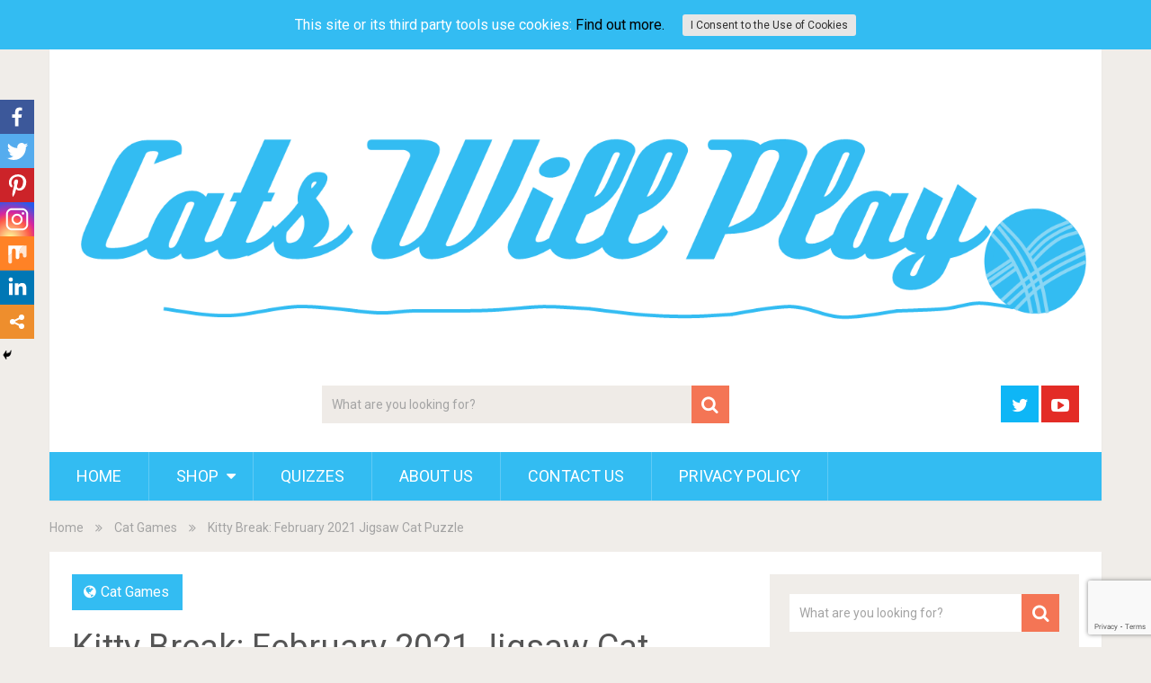

--- FILE ---
content_type: text/html; charset=UTF-8
request_url: https://www.catswillplay.com/feb-21-jigaw-cat-puzzle/
body_size: 16422
content:
<!DOCTYPE html>
<html lang="en-US">
<head>
	<meta charset="UTF-8">
	<link rel="profile" href="https://gmpg.org/xfn/11">
	<link rel="pingback" href="https://www.catswillplay.com/xmlrpc.php">
	<!--iOS/android/handheld specific -->
	<meta name="viewport" content="width=device-width, initial-scale=1, maximum-scale=1">
	<meta itemprop="name" content="" />
	<meta itemprop="url" content="https://www.catswillplay.com" />
		<meta itemprop="creator accountablePerson" content="Melanie Smeltzer" />
	<style type="text/css">			.heateorSssInstagramBackground{background:radial-gradient(circle at 30% 107%,#fdf497 0,#fdf497 5%,#fd5949 45%,#d6249f 60%,#285aeb 90%)}
											.heateor_sss_horizontal_sharing .heateorSssSharing,.heateor_sss_standard_follow_icons_container .heateorSssSharing{
							color: #fff;
						border-width: 0px;
			border-style: solid;
			border-color: transparent;
		}
				.heateor_sss_horizontal_sharing .heateorSssTCBackground{
			color:#666;
		}
				.heateor_sss_horizontal_sharing .heateorSssSharing:hover,.heateor_sss_standard_follow_icons_container .heateorSssSharing:hover{
						border-color: transparent;
		}
		.heateor_sss_vertical_sharing .heateorSssSharing,.heateor_sss_floating_follow_icons_container .heateorSssSharing{
							color: #fff;
						border-width: 0px;
			border-style: solid;
			border-color: transparent;
		}
				.heateor_sss_vertical_sharing .heateorSssTCBackground{
			color:#666;
		}
				.heateor_sss_vertical_sharing .heateorSssSharing:hover,.heateor_sss_floating_follow_icons_container .heateorSssSharing:hover{
						border-color: transparent;
		}
		
		@media screen and (max-width:783px) {.heateor_sss_vertical_sharing{display:none!important}}@media screen and (max-width:783px) {.heateor_sss_floating_follow_icons_container{display:none!important}}div.heateor_sss_mobile_footer{display:none;}@media screen and (max-width:783px){div.heateor_sss_bottom_sharing ul.heateor_sss_sharing_ul i.heateorSssTCBackground{background-color:white}div.heateor_sss_bottom_sharing{width:100%!important;left:0!important;}div.heateor_sss_bottom_sharing li{width:14.285714285714% !important;}div.heateor_sss_bottom_sharing .heateorSssSharing{width: 100% !important;}div.heateor_sss_bottom_sharing div.heateorSssTotalShareCount{font-size:1em!important;line-height:26.6px!important}div.heateor_sss_bottom_sharing div.heateorSssTotalShareText{font-size:.7em!important;line-height:0px!important}div.heateor_sss_mobile_footer{display:block;height:38px;}.heateor_sss_bottom_sharing{padding:0!important;display:block!important;width: auto!important;bottom:-2px!important;top: auto!important;}.heateor_sss_bottom_sharing .heateor_sss_square_count{line-height: inherit;}.heateor_sss_bottom_sharing .heateorSssSharingArrow{display:none;}.heateor_sss_bottom_sharing .heateorSssTCBackground{margin-right: 1.1em !important}}</style><meta name='robots' content='index, follow, max-image-preview:large, max-snippet:-1, max-video-preview:-1' />
			<script>
				// Allow detecting when fb api is loaded.
				function Deferred() {
					var self = this;
					this.promise = new Promise( function( resolve, reject ) {
						self.reject  = reject;
						self.resolve = resolve;
					});
				}
				window.fbLoaded = new Deferred();

				window.fbAsyncInit = function() {
					FB.init({
						appId            : 'Melanie.Smeltzer@gmail.com',
						autoLogAppEvents : true,
						xfbml            : true,
						version          : 'v3.0'
					});

					window.fbLoaded.resolve();
				};

				(function(d, s, id){
					var js, fjs = d.getElementsByTagName(s)[0];
					if (d.getElementById(id)) {return;}
					js = d.createElement(s); js.id = id;
					js.src = "https://connect.facebook.net/en_US/sdk.js";
					fjs.parentNode.insertBefore(js, fjs);
				}(document, 'script', 'facebook-jssdk'));
			</script>
			<script>window._wca = window._wca || [];</script>

	<!-- This site is optimized with the Yoast SEO plugin v16.7 - https://yoast.com/wordpress/plugins/seo/ -->
	<title>Kitty Break: February 2021 Jigsaw Cat Puzzle - Cats Will Play</title>
	<meta name="description" content="Feel the love with this too cute February jigsaw cat puzzle!" />
	<link rel="canonical" href="https://www.catswillplay.com/feb-21-jigaw-cat-puzzle/" />
	<meta property="og:locale" content="en_US" />
	<meta property="og:type" content="article" />
	<meta property="og:title" content="Kitty Break: February 2021 Jigsaw Cat Puzzle - Cats Will Play" />
	<meta property="og:description" content="Feel the love with this too cute February jigsaw cat puzzle!" />
	<meta property="og:url" content="https://www.catswillplay.com/feb-21-jigaw-cat-puzzle/" />
	<meta property="article:published_time" content="2021-02-19T23:00:53+00:00" />
	<meta property="article:modified_time" content="2021-02-19T07:39:04+00:00" />
	<meta property="og:image" content="https://www.catswillplay.com/wp-content/uploads/2021/02/February-2021-Jigsaw-Cat-Puzzle-Cats-Will-Play-Facebook.png" />
	<meta property="og:image:width" content="940" />
	<meta property="og:image:height" content="788" />
	<meta name="twitter:card" content="summary_large_image" />
	<meta name="twitter:image" content="https://www.catswillplay.com/wp-content/uploads/2021/02/February-2021-Jigsaw-Cat-Puzzle-Cats-Will-Play-Twitter.png" />
	<meta name="twitter:creator" content="@Cats_Will_Play" />
	<meta name="twitter:site" content="@Cats_Will_Play" />
	<meta name="twitter:label1" content="Written by" />
	<meta name="twitter:data1" content="CatsWillPlay" />
	<script type="application/ld+json" class="yoast-schema-graph">{"@context":"https://schema.org","@graph":[{"@type":"Organization","@id":"https://www.catswillplay.com/#organization","name":"Cats Will Play","url":"https://www.catswillplay.com/","sameAs":["https://www.youtube.com/channel/UCYFjnQmP_OZfeIxmFKc2fYw","http://www.pinterest.com/cats_will_play","https://twitter.com/Cats_Will_Play"],"logo":{"@type":"ImageObject","@id":"https://www.catswillplay.com/#logo","inLanguage":"en-US","url":"https://www.catswillplay.com/wp-content/uploads/2018/03/cropped-Cats-Will-Play-Cat-Toys-Logo.png","contentUrl":"https://www.catswillplay.com/wp-content/uploads/2018/03/cropped-Cats-Will-Play-Cat-Toys-Logo.png","width":1488,"height":372,"caption":"Cats Will Play"},"image":{"@id":"https://www.catswillplay.com/#logo"}},{"@type":"WebSite","@id":"https://www.catswillplay.com/#website","url":"https://www.catswillplay.com/","name":"","description":"Cat Toys For All, Because Cats Will Play!","publisher":{"@id":"https://www.catswillplay.com/#organization"},"potentialAction":[{"@type":"SearchAction","target":{"@type":"EntryPoint","urlTemplate":"https://www.catswillplay.com/?s={search_term_string}"},"query-input":"required name=search_term_string"}],"inLanguage":"en-US"},{"@type":"ImageObject","@id":"https://www.catswillplay.com/feb-21-jigaw-cat-puzzle/#primaryimage","inLanguage":"en-US","url":"https://www.catswillplay.com/wp-content/uploads/2021/02/February-2021-Jigsaw-Cat-Puzzle-Cats-Will-Play-Facebook.png","contentUrl":"https://www.catswillplay.com/wp-content/uploads/2021/02/February-2021-Jigsaw-Cat-Puzzle-Cats-Will-Play-Facebook.png","width":940,"height":788},{"@type":"WebPage","@id":"https://www.catswillplay.com/feb-21-jigaw-cat-puzzle/#webpage","url":"https://www.catswillplay.com/feb-21-jigaw-cat-puzzle/","name":"Kitty Break: February 2021 Jigsaw Cat Puzzle - Cats Will Play","isPartOf":{"@id":"https://www.catswillplay.com/#website"},"primaryImageOfPage":{"@id":"https://www.catswillplay.com/feb-21-jigaw-cat-puzzle/#primaryimage"},"datePublished":"2021-02-19T23:00:53+00:00","dateModified":"2021-02-19T07:39:04+00:00","description":"Feel the love with this too cute February jigsaw cat puzzle!","breadcrumb":{"@id":"https://www.catswillplay.com/feb-21-jigaw-cat-puzzle/#breadcrumb"},"inLanguage":"en-US","potentialAction":[{"@type":"ReadAction","target":["https://www.catswillplay.com/feb-21-jigaw-cat-puzzle/"]}]},{"@type":"BreadcrumbList","@id":"https://www.catswillplay.com/feb-21-jigaw-cat-puzzle/#breadcrumb","itemListElement":[{"@type":"ListItem","position":1,"name":"Home","item":"https://www.catswillplay.com/"},{"@type":"ListItem","position":2,"name":"Kitty Break: February 2021 Jigsaw Cat Puzzle"}]}]}</script>
	<!-- / Yoast SEO plugin. -->


<link rel='dns-prefetch' href='//stats.wp.com' />
<link rel='dns-prefetch' href='//www.google.com' />
<link rel='dns-prefetch' href='//fonts.googleapis.com' />
<link rel='dns-prefetch' href='//s.w.org' />
<link rel='dns-prefetch' href='//v0.wordpress.com' />
<link rel="alternate" type="application/rss+xml" title=" &raquo; Feed" href="https://www.catswillplay.com/feed/" />
<link rel="alternate" type="application/rss+xml" title=" &raquo; Comments Feed" href="https://www.catswillplay.com/comments/feed/" />
<link rel="alternate" type="application/rss+xml" title=" &raquo; Kitty Break: February 2021 Jigsaw Cat Puzzle Comments Feed" href="https://www.catswillplay.com/feb-21-jigaw-cat-puzzle/feed/" />
		<!-- This site uses the Google Analytics by ExactMetrics plugin v6.8.0 - Using Analytics tracking - https://www.exactmetrics.com/ -->
							<script src="//www.googletagmanager.com/gtag/js?id=UA-115760305-1"  type="text/javascript" data-cfasync="false" async></script>
			<script type="text/javascript" data-cfasync="false">
				var em_version = '6.8.0';
				var em_track_user = true;
				var em_no_track_reason = '';
				
								var disableStr = 'ga-disable-UA-115760305-1';

				/* Function to detect opted out users */
				function __gtagTrackerIsOptedOut() {
					return document.cookie.indexOf( disableStr + '=true' ) > - 1;
				}

				/* Disable tracking if the opt-out cookie exists. */
				if ( __gtagTrackerIsOptedOut() ) {
					window[disableStr] = true;
				}

				/* Opt-out function */
				function __gtagTrackerOptout() {
					document.cookie = disableStr + '=true; expires=Thu, 31 Dec 2099 23:59:59 UTC; path=/';
					window[disableStr] = true;
				}

				if ( 'undefined' === typeof gaOptout ) {
					function gaOptout() {
						__gtagTrackerOptout();
					}
				}
								window.dataLayer = window.dataLayer || [];
				if ( em_track_user ) {
					function __gtagTracker() {dataLayer.push( arguments );}
					__gtagTracker( 'js', new Date() );
					__gtagTracker( 'set', {
						'developer_id.dNDMyYj' : true,
						                    });
					__gtagTracker( 'config', 'UA-115760305-1', {
						forceSSL:true,					} );
										window.gtag = __gtagTracker;										(
						function () {
							/* https://developers.google.com/analytics/devguides/collection/analyticsjs/ */
							/* ga and __gaTracker compatibility shim. */
							var noopfn = function () {
								return null;
							};
							var newtracker = function () {
								return new Tracker();
							};
							var Tracker = function () {
								return null;
							};
							var p = Tracker.prototype;
							p.get = noopfn;
							p.set = noopfn;
							p.send = function (){
								var args = Array.prototype.slice.call(arguments);
								args.unshift( 'send' );
								__gaTracker.apply(null, args);
							};
							var __gaTracker = function () {
								var len = arguments.length;
								if ( len === 0 ) {
									return;
								}
								var f = arguments[len - 1];
								if ( typeof f !== 'object' || f === null || typeof f.hitCallback !== 'function' ) {
									if ( 'send' === arguments[0] ) {
										var hitConverted, hitObject = false, action;
										if ( 'event' === arguments[1] ) {
											if ( 'undefined' !== typeof arguments[3] ) {
												hitObject = {
													'eventAction': arguments[3],
													'eventCategory': arguments[2],
													'eventLabel': arguments[4],
													'value': arguments[5] ? arguments[5] : 1,
												}
											}
										}
										if ( 'pageview' === arguments[1] ) {
											if ( 'undefined' !== typeof arguments[2] ) {
												hitObject = {
													'eventAction': 'page_view',
													'page_path' : arguments[2],
												}
											}
										}
										if ( typeof arguments[2] === 'object' ) {
											hitObject = arguments[2];
										}
										if ( typeof arguments[5] === 'object' ) {
											Object.assign( hitObject, arguments[5] );
										}
										if ( 'undefined' !== typeof arguments[1].hitType ) {
											hitObject = arguments[1];
											if ( 'pageview' === hitObject.hitType ) {
												hitObject.eventAction = 'page_view';
											}
										}
										if ( hitObject ) {
											action = 'timing' === arguments[1].hitType ? 'timing_complete' : hitObject.eventAction;
											hitConverted = mapArgs( hitObject );
											__gtagTracker( 'event', action, hitConverted );
										}
									}
									return;
								}

								function mapArgs( args ) {
									var arg, hit = {};
									var gaMap = {
										'eventCategory': 'event_category',
										'eventAction': 'event_action',
										'eventLabel': 'event_label',
										'eventValue': 'event_value',
										'nonInteraction': 'non_interaction',
										'timingCategory': 'event_category',
										'timingVar': 'name',
										'timingValue': 'value',
										'timingLabel': 'event_label',
										'page' : 'page_path',
										'location' : 'page_location',
										'title' : 'page_title',
									};
									for ( arg in args ) {
										if ( args.hasOwnProperty(arg) && gaMap.hasOwnProperty(arg) ) {
											hit[gaMap[arg]] = args[arg];
										} else {
											hit[arg] = args[arg];
										}
									}
									return hit;
								}

								try {
									f.hitCallback();
								} catch ( ex ) {
								}
							};
							__gaTracker.create = newtracker;
							__gaTracker.getByName = newtracker;
							__gaTracker.getAll = function () {
								return [];
							};
							__gaTracker.remove = noopfn;
							__gaTracker.loaded = true;
							window['__gaTracker'] = __gaTracker;
						}
					)();
									} else {
										console.log( "" );
					( function () {
							function __gtagTracker() {
								return null;
							}
							window['__gtagTracker'] = __gtagTracker;
							window['gtag'] = __gtagTracker;
					} )();
									}
			</script>
				<!-- / Google Analytics by ExactMetrics -->
				<script type="text/javascript">
			window._wpemojiSettings = {"baseUrl":"https:\/\/s.w.org\/images\/core\/emoji\/13.0.1\/72x72\/","ext":".png","svgUrl":"https:\/\/s.w.org\/images\/core\/emoji\/13.0.1\/svg\/","svgExt":".svg","source":{"concatemoji":"https:\/\/www.catswillplay.com\/wp-includes\/js\/wp-emoji-release.min.js?ver=5.7.14"}};
			!function(e,a,t){var n,r,o,i=a.createElement("canvas"),p=i.getContext&&i.getContext("2d");function s(e,t){var a=String.fromCharCode;p.clearRect(0,0,i.width,i.height),p.fillText(a.apply(this,e),0,0);e=i.toDataURL();return p.clearRect(0,0,i.width,i.height),p.fillText(a.apply(this,t),0,0),e===i.toDataURL()}function c(e){var t=a.createElement("script");t.src=e,t.defer=t.type="text/javascript",a.getElementsByTagName("head")[0].appendChild(t)}for(o=Array("flag","emoji"),t.supports={everything:!0,everythingExceptFlag:!0},r=0;r<o.length;r++)t.supports[o[r]]=function(e){if(!p||!p.fillText)return!1;switch(p.textBaseline="top",p.font="600 32px Arial",e){case"flag":return s([127987,65039,8205,9895,65039],[127987,65039,8203,9895,65039])?!1:!s([55356,56826,55356,56819],[55356,56826,8203,55356,56819])&&!s([55356,57332,56128,56423,56128,56418,56128,56421,56128,56430,56128,56423,56128,56447],[55356,57332,8203,56128,56423,8203,56128,56418,8203,56128,56421,8203,56128,56430,8203,56128,56423,8203,56128,56447]);case"emoji":return!s([55357,56424,8205,55356,57212],[55357,56424,8203,55356,57212])}return!1}(o[r]),t.supports.everything=t.supports.everything&&t.supports[o[r]],"flag"!==o[r]&&(t.supports.everythingExceptFlag=t.supports.everythingExceptFlag&&t.supports[o[r]]);t.supports.everythingExceptFlag=t.supports.everythingExceptFlag&&!t.supports.flag,t.DOMReady=!1,t.readyCallback=function(){t.DOMReady=!0},t.supports.everything||(n=function(){t.readyCallback()},a.addEventListener?(a.addEventListener("DOMContentLoaded",n,!1),e.addEventListener("load",n,!1)):(e.attachEvent("onload",n),a.attachEvent("onreadystatechange",function(){"complete"===a.readyState&&t.readyCallback()})),(n=t.source||{}).concatemoji?c(n.concatemoji):n.wpemoji&&n.twemoji&&(c(n.twemoji),c(n.wpemoji)))}(window,document,window._wpemojiSettings);
		</script>
		<style type="text/css">
img.wp-smiley,
img.emoji {
	display: inline !important;
	border: none !important;
	box-shadow: none !important;
	height: 1em !important;
	width: 1em !important;
	margin: 0 .07em !important;
	vertical-align: -0.1em !important;
	background: none !important;
	padding: 0 !important;
}
</style>
	<link rel='stylesheet' id='wp-block-library-css'  href='https://www.catswillplay.com/wp-includes/css/dist/block-library/style.min.css?ver=5.7.14' type='text/css' media='all' />
<style id='wp-block-library-inline-css' type='text/css'>
.has-text-align-justify{text-align:justify;}
</style>
<link rel='stylesheet' id='mediaelement-css'  href='https://www.catswillplay.com/wp-includes/js/mediaelement/mediaelementplayer-legacy.min.css?ver=4.2.16' type='text/css' media='all' />
<link rel='stylesheet' id='wp-mediaelement-css'  href='https://www.catswillplay.com/wp-includes/js/mediaelement/wp-mediaelement.min.css?ver=5.7.14' type='text/css' media='all' />
<link rel='stylesheet' id='wc-block-vendors-style-css'  href='https://www.catswillplay.com/wp-content/plugins/woocommerce/packages/woocommerce-blocks/build/vendors-style.css?ver=5.3.2' type='text/css' media='all' />
<link rel='stylesheet' id='wc-block-style-css'  href='https://www.catswillplay.com/wp-content/plugins/woocommerce/packages/woocommerce-blocks/build/style.css?ver=5.3.2' type='text/css' media='all' />
<link rel='stylesheet' id='font-awesome-css'  href='https://www.catswillplay.com/wp-content/plugins/contact-widgets/assets/css/font-awesome.min.css?ver=4.7.0' type='text/css' media='all' />
<link rel='stylesheet' id='fl-builder-layout-4620-css'  href='https://www.catswillplay.com/wp-content/uploads/bb-plugin/cache/4620-layout.css?ver=7b27f3cb57ea0f3c3557903d7beccb61' type='text/css' media='all' />
<link rel='stylesheet' id='contact-form-7-css'  href='https://www.catswillplay.com/wp-content/plugins/contact-form-7/includes/css/styles.css?ver=5.4.2' type='text/css' media='all' />
<link rel='stylesheet' id='cookie-consent-style-css'  href='https://www.catswillplay.com/wp-content/plugins/uk-cookie-consent/assets/css/style.css?ver=5.7.14' type='text/css' media='all' />
<link rel='stylesheet' id='woocommerce-layout-css'  href='https://www.catswillplay.com/wp-content/plugins/woocommerce/assets/css/woocommerce-layout.css?ver=5.5.1' type='text/css' media='all' />
<style id='woocommerce-layout-inline-css' type='text/css'>

	.infinite-scroll .woocommerce-pagination {
		display: none;
	}
</style>
<link rel='stylesheet' id='woocommerce-smallscreen-css'  href='https://www.catswillplay.com/wp-content/plugins/woocommerce/assets/css/woocommerce-smallscreen.css?ver=5.5.1' type='text/css' media='only screen and (max-width: 768px)' />
<link rel='stylesheet' id='woocommerce-general-css'  href='https://www.catswillplay.com/wp-content/plugins/woocommerce/assets/css/woocommerce.css?ver=5.5.1' type='text/css' media='all' />
<style id='woocommerce-inline-inline-css' type='text/css'>
.woocommerce form .form-row .required { visibility: visible; }
</style>
<link rel='stylesheet' id='animate-css'  href='https://www.catswillplay.com/wp-content/plugins/wp-quiz/assets/frontend/css/animate.css?ver=3.6.0' type='text/css' media='all' />
<link rel='stylesheet' id='wp-quiz-css'  href='https://www.catswillplay.com/wp-content/plugins/wp-quiz/assets/frontend/css/wp-quiz.css?ver=2.0.6' type='text/css' media='all' />
<link rel='stylesheet' id='ez-icomoon-css'  href='https://www.catswillplay.com/wp-content/plugins/easy-table-of-contents/vendor/icomoon/style.min.css?ver=2.0.17' type='text/css' media='all' />
<link rel='stylesheet' id='ez-toc-css'  href='https://www.catswillplay.com/wp-content/plugins/easy-table-of-contents/assets/css/screen.min.css?ver=2.0.17' type='text/css' media='all' />
<style id='ez-toc-inline-css' type='text/css'>
div#ez-toc-container p.ez-toc-title {font-size: 120%;}div#ez-toc-container p.ez-toc-title {font-weight: 500;}div#ez-toc-container ul li {font-size: 95%;}
</style>
<link rel='stylesheet' id='wc-gateway-ppec-frontend-css'  href='https://www.catswillplay.com/wp-content/plugins/woocommerce-gateway-paypal-express-checkout/assets/css/wc-gateway-ppec-frontend.css?ver=2.1.2' type='text/css' media='all' />
<link rel='stylesheet' id='sociallyviral-style-css'  href='https://www.catswillplay.com/wp-content/themes/sociallyviral/style.css?ver=5.7.14' type='text/css' media='all' />
<link rel='stylesheet' id='theme-slug-fonts-css'  href='//fonts.googleapis.com/css?family=Roboto%3A400%2C700&#038;subset=latin%2Clatin-ext' type='text/css' media='all' />
<link rel='stylesheet' id='heateor_sss_frontend_css-css'  href='https://www.catswillplay.com/wp-content/plugins/sassy-social-share/public/css/sassy-social-share-public.css?ver=3.3.22' type='text/css' media='all' />
<link rel='stylesheet' id='heateor_sss_sharing_default_svg-css'  href='https://www.catswillplay.com/wp-content/plugins/sassy-social-share/admin/css/sassy-social-share-svg.css?ver=3.3.22' type='text/css' media='all' />
<link rel='stylesheet' id='jetpack_css-css'  href='https://www.catswillplay.com/wp-content/plugins/jetpack/css/jetpack.css?ver=9.9' type='text/css' media='all' />
<script type='text/javascript' id='exactmetrics-frontend-script-js-extra'>
/* <![CDATA[ */
var exactmetrics_frontend = {"js_events_tracking":"true","download_extensions":"zip,mp3,mpeg,pdf,docx,pptx,xlsx,rar","inbound_paths":"[{\"path\":\"\\\/go\\\/\",\"label\":\"affiliate\"},{\"path\":\"\\\/recommend\\\/\",\"label\":\"affiliate\"}]","home_url":"https:\/\/www.catswillplay.com","hash_tracking":"false","ua":"UA-115760305-1"};
/* ]]> */
</script>
<script type='text/javascript' src='https://www.catswillplay.com/wp-content/plugins/google-analytics-dashboard-for-wp/assets/js/frontend-gtag.min.js?ver=6.8.0' id='exactmetrics-frontend-script-js'></script>
<script type='text/javascript' src='https://www.catswillplay.com/wp-includes/js/jquery/jquery.min.js?ver=3.5.1' id='jquery-core-js'></script>
<script type='text/javascript' src='https://www.catswillplay.com/wp-includes/js/jquery/jquery-migrate.min.js?ver=3.3.2' id='jquery-migrate-js'></script>
<script defer type='text/javascript' src='https://stats.wp.com/s-202545.js' id='woocommerce-analytics-js'></script>
<link rel="https://api.w.org/" href="https://www.catswillplay.com/wp-json/" /><link rel="alternate" type="application/json" href="https://www.catswillplay.com/wp-json/wp/v2/posts/4620" /><link rel="EditURI" type="application/rsd+xml" title="RSD" href="https://www.catswillplay.com/xmlrpc.php?rsd" />
<link rel="wlwmanifest" type="application/wlwmanifest+xml" href="https://www.catswillplay.com/wp-includes/wlwmanifest.xml" /> 
<meta name="generator" content="WordPress 5.7.14" />
<meta name="generator" content="WooCommerce 5.5.1" />
<link rel='shortlink' href='https://wp.me/pamXca-1cw' />
<link rel="alternate" type="application/json+oembed" href="https://www.catswillplay.com/wp-json/oembed/1.0/embed?url=https%3A%2F%2Fwww.catswillplay.com%2Ffeb-21-jigaw-cat-puzzle%2F" />
<link rel="alternate" type="text/xml+oembed" href="https://www.catswillplay.com/wp-json/oembed/1.0/embed?url=https%3A%2F%2Fwww.catswillplay.com%2Ffeb-21-jigaw-cat-puzzle%2F&#038;format=xml" />
<meta name="p:domain_verify" content="f23197a07b81a1abf6b3e85990294176"/>

<meta name='dmca-site-verification' content='ck5NQmVQeFU3ZnZtUFdBVjE4aFhuVkNLL1h1WlpWZkxiK1R2VGJlUkNnND01' /><style id="ctcc-css" type="text/css" media="screen">
				#catapult-cookie-bar {
					box-sizing: border-box;
					max-height: 0;
					opacity: 0;
					z-index: 99999;
					overflow: hidden;
					color: #ffffff;
					position: fixed;
					left: 0;
					top: 0;
					width: 100%;
					background-color: #33bcf2;
				}
				#catapult-cookie-bar a {
					color: #000000;
				}
				#catapult-cookie-bar .x_close span {
					background-color: ;
				}
				button#catapultCookie {
					background:;
					color: ;
					border: 0; padding: 6px 9px; border-radius: 3px;
				}
				#catapult-cookie-bar h3 {
					color: #ffffff;
				}
				.has-cookie-bar #catapult-cookie-bar {
					opacity: 1;
					max-height: 999px;
					min-height: 30px;
				}</style><style type='text/css'>img#wpstats{display:none}</style>
			<noscript><style>.woocommerce-product-gallery{ opacity: 1 !important; }</style></noscript>
	<link rel="icon" href="https://www.catswillplay.com/wp-content/uploads/2018/03/cropped-Logo-1-Pre-Edit-32x32.png" sizes="32x32" />
<link rel="icon" href="https://www.catswillplay.com/wp-content/uploads/2018/03/cropped-Logo-1-Pre-Edit-192x192.png" sizes="192x192" />
<link rel="apple-touch-icon" href="https://www.catswillplay.com/wp-content/uploads/2018/03/cropped-Logo-1-Pre-Edit-180x180.png" />
<meta name="msapplication-TileImage" content="https://www.catswillplay.com/wp-content/uploads/2018/03/cropped-Logo-1-Pre-Edit-270x270.png" />
</head>

<body data-rsssl=1 class="post-template-default single single-post postid-4620 single-format-standard theme-sociallyviral fl-builder woocommerce-no-js">
	<div id="page" class="hfeed site">
		<div class="main-container">
			<header id="masthead" class="site-header" role="banner">
				<div class="site-branding">
																	    <h2 id="logo" class="image-logo" itemprop="headline">
								<a href="https://www.catswillplay.com"><img src="https://www.catswillplay.com/wp-content/uploads/2018/03/cropped-Cats-Will-Play-Cat-Toys-Logo.png" alt=""></a>
							</h2><!-- END #logo -->
															</div><!-- .site-branding -->

									<div class="header-search"><form method="get" id="searchform" class="search-form" action="https://www.catswillplay.com" _lpchecked="1">
	<fieldset>
		<input type="text" name="s" id="s" value="What are you looking for?" onfocus="(this.value == 'What are you looking for?') && (this.value = '')" onblur="(this.value == '') && (this.value = 'What are you looking for?')" />
		<!-- <input id="search-image" class="sbutton" type="submit" value=""><i class="demo-icon icon-search"></i> -->
		<button id="search-image" class="sbutton" type="submit"><i class="demo-icon icon-search"></i></button>
		
	</fieldset>
</form></div>
				
				<div class="header-social">
											<a href="http://twitter.com/Cats_Will_Play" class="header-twitter">
							<i class="icon-twitter"></i>
						</a>
											<a href="https://www.youtube.com/channel/UCYFjnQmP_OZfeIxmFKc2fYw" class="header-youtube-play">
							<i class="icon-youtube-play"></i>
						</a>
									</div>

				<a href="#" id="pull" class="toggle-mobile-menu">Menu</a>
				<nav id="navigation" class="primary-navigation mobile-menu-wrapper" role="navigation">
											<ul id="menu-primary-menu" class="menu clearfix"><li id="menu-item-388" class="menu-item menu-item-type-custom menu-item-object-custom menu-item-home menu-item-388"><a href="https://www.catswillplay.com">Home</a></li>
<li id="menu-item-1966" class="menu-item menu-item-type-custom menu-item-object-custom menu-item-has-children menu-item-1966"><a href="https://www.catswillplay.com/shop">Shop</a>
<ul class="sub-menu">
	<li id="menu-item-1967" class="menu-item menu-item-type-post_type menu-item-object-page menu-item-1967"><a href="https://www.catswillplay.com/cart/">Cart</a></li>
	<li id="menu-item-1968" class="menu-item menu-item-type-taxonomy menu-item-object-product_cat menu-item-1968"><a href="https://www.catswillplay.com/product-category/clothing/accessories/">Accessories</a></li>
	<li id="menu-item-1969" class="menu-item menu-item-type-taxonomy menu-item-object-product_cat menu-item-1969"><a href="https://www.catswillplay.com/product-category/cat-toys/">Cat Toys</a></li>
	<li id="menu-item-1970" class="menu-item menu-item-type-taxonomy menu-item-object-product_cat menu-item-1970"><a href="https://www.catswillplay.com/product-category/clothing/">Clothing</a></li>
	<li id="menu-item-1971" class="menu-item menu-item-type-taxonomy menu-item-object-product_cat menu-item-1971"><a href="https://www.catswillplay.com/product-category/gifts-for-cat-people/">Gifts for Cat People</a></li>
	<li id="menu-item-1972" class="menu-item menu-item-type-taxonomy menu-item-object-product_cat menu-item-1972"><a href="https://www.catswillplay.com/product-category/housewares/">Housewares</a></li>
	<li id="menu-item-1973" class="menu-item menu-item-type-taxonomy menu-item-object-product_cat menu-item-1973"><a href="https://www.catswillplay.com/product-category/clothing/accessories/jewelry/">Jewelry</a></li>
	<li id="menu-item-1974" class="menu-item menu-item-type-post_type menu-item-object-page menu-item-1974"><a href="https://www.catswillplay.com/return-policy/">Return Policy</a></li>
	<li id="menu-item-1975" class="menu-item menu-item-type-post_type menu-item-object-page menu-item-1975"><a href="https://www.catswillplay.com/rescue-donation/">Donation Page</a></li>
</ul>
</li>
<li id="menu-item-2353" class="menu-item menu-item-type-custom menu-item-object-custom menu-item-2353"><a href="https://www.catswillplay.com/category/cat-quizzes">Quizzes</a></li>
<li id="menu-item-172" class="menu-item menu-item-type-post_type menu-item-object-page menu-item-172"><a href="https://www.catswillplay.com/about/">About Us</a></li>
<li id="menu-item-171" class="menu-item menu-item-type-post_type menu-item-object-page menu-item-171"><a href="https://www.catswillplay.com/contact/">Contact Us</a></li>
<li id="menu-item-378" class="menu-item menu-item-type-post_type menu-item-object-page menu-item-378"><a href="https://www.catswillplay.com/privacy-policy/">Privacy Policy</a></li>
</ul>									</nav><!-- #site-navigation -->
			</header><!-- #masthead -->

			<div id="content" class="site-content">
<div class="breadcrumb" xmlns:v="http://rdf.data-vocabulary.org/#"><div typeof="v:Breadcrumb" class="root"><a rel="v:url" property="v:title" href="https://www.catswillplay.com" rel="nofollow">Home</a></div><div><i class="demo-icon icon-angle-double-right"></i></div><div typeof="v:Breadcrumb"><a href="https://www.catswillplay.com/category/cat-games/" rel="v:url" property="v:title">Cat Games</a></div><div><i class="demo-icon icon-angle-double-right"></i></div><div><span>Kitty Break: February 2021 Jigsaw Cat Puzzle</span></div></div>
	<div class="single_post">
		<main id="content_box" class="site-single" role="single">
							
<article id="post-4620" class="post-4620 post type-post status-publish format-standard hentry category-cat-games">
	<header class="entry-header">
		<span class="thecategory"><i class="icon-globe"></i> <a href="https://www.catswillplay.com/category/cat-games/" rel="category tag">Cat Games</a></span>
		<h1 class="entry-title">Kitty Break: February 2021 Jigsaw Cat Puzzle</h1>		<div class="entry-meta">
					<div class="entry-meta post-info">
			<span class="theauthor"><i class="icon-user"></i> <span itemprop="author"><a href="https://www.catswillplay.com/author/admin/" title="Posts by CatsWillPlay" rel="author">CatsWillPlay</a></span></span>
            <span class="thetime updated"><i class="icon-calendar"></i> <span itemprop="datePublished">February 19, 2021</span></span>
            <span class="thecomment"><i class="icon-chat"></i> <a rel="nofollow" href="https://www.catswillplay.com/feb-21-jigaw-cat-puzzle/#respond" itemprop="interactionCount">No Comments</a></span>
		</div><!-- .entry-meta -->
    		</div><!-- .entry-meta -->
	</header><!-- .entry-header -->

	<div class="entry-content">
		<div class="fl-builder-content fl-builder-content-4620 fl-builder-content-primary" data-post-id="4620"><div class="fl-row fl-row-fixed-width fl-row-bg-none fl-node-602f67ff6967a" data-node="602f67ff6967a">
	<div class="fl-row-content-wrap">
						<div class="fl-row-content fl-row-fixed-width fl-node-content">
		
<div class="fl-col-group fl-node-602f67ff6b099" data-node="602f67ff6b099">
			<div class="fl-col fl-node-602f67ff6b117" data-node="602f67ff6b117">
	<div class="fl-col-content fl-node-content">
	<div class="fl-module fl-module-rich-text fl-node-602f67ff69599" data-node="602f67ff69599">
	<div class="fl-module-content fl-node-content">
		<div class="fl-rich-text">
	<p><iframe src="https://www.jigsawplanet.com/?rc=play&amp;pid=02b0aec4ac71&amp;view=iframe" style="width:100%;height:600px" frameborder=0 allowfullscreen></iframe></p>
</div>
	</div>
</div>
<div class="fl-module fl-module-rich-text fl-node-602f682910bbf" data-node="602f682910bbf">
	<div class="fl-module-content fl-node-content">
		<div class="fl-rich-text">
	<p style="text-align: center;">February is a time for love, and what do cats love more than toys? Well, you... but other than that... nothing! So take a moment to feel the love while playing February 2021's adorable cat jigsaw puzzle!</p>
</div>
	</div>
</div>
<div class="fl-module fl-module-rich-text fl-node-602f692f4f7f0" data-node="602f692f4f7f0">
	<div class="fl-module-content fl-node-content">
		<div class="fl-rich-text">
	<p><script type="text/javascript">
amzn_assoc_placement = "adunit0";
amzn_assoc_search_bar = "true";
amzn_assoc_tracking_id = "hubp04dcc-20";
amzn_assoc_ad_mode = "manual";
amzn_assoc_ad_type = "smart";
amzn_assoc_marketplace = "amazon";
amzn_assoc_region = "US";
amzn_assoc_title = "Can't Get Enough Cat Puzzles?";
amzn_assoc_linkid = "2a4b152128305996b8a0d0a1df7c6314";
amzn_assoc_asins = "B07N4KQV4X,0735366667,B0742KR5XJ,B08QZ49Z3H";
</script><br />
<script src="//z-na.amazon-adsystem.com/widgets/onejs?MarketPlace=US"></script></p>
</div>
	</div>
</div>
<div class="fl-module fl-module-rich-text fl-node-602f69cf3bbf6" data-node="602f69cf3bbf6">
	<div class="fl-module-content fl-node-content">
		<div class="fl-rich-text">
	<hr />
<p style="text-align: center;"><i>Cats Will Play is a participant in the Amazon Services LLC Associates Program, an affiliate advertising program designed to provide a means for sites to earn advertising fees by advertising and linking to Amazon.com. For more information, visit our <a href="https://www.catswillplay.com/affiliate-disclosure" target="_blank" rel="noopener"><span style="color: #0000ff;">Full Affiliate Disclosure</span></a></i>.</p>
<hr />
<p style="text-align: center;"><span style="font-size: 10px;">Image by <a href="https://pixabay.com/users/guvo59-9285194" target="_blank" rel="noopener"><span style="color: #0000ff;">Gundula Vogel</span></a> via <a href="https://pixabay.com/photos/heart-valentine-love-affection-cat-4636877" target="_blank" rel="noopener"><span style="color: #0000ff;">Pixabay</span></a> under <a href="https://pixabay.com/service/terms/#license" target="_blank" rel="noopener"><span style="color: #0000ff;">Pixabay License</span></a></span></p>
<hr />
</div>
	</div>
</div>
<div class="fl-module fl-module-rich-text fl-node-602f6a84d2015" data-node="602f6a84d2015">
	<div class="fl-module-content fl-node-content">
		<div class="fl-rich-text">
	<div style="display:none;"><img loading="lazy" class="aligncenter size-full wp-image-2446" src="https://www.catswillplay.com/wp-content/uploads/2018/02/mini-image-blk.png" alt="Pinterest Image" data-pin-media="https://www.catswillplay.com/wp-content/uploads/2021/02/February-2021-Jigsaw-Cat-Puzzle-Cats-Will-Play-Pinterest.png" width="200" height="100" /></div>
</div>
	</div>
</div>
	</div>
</div>
	</div>
		</div>
	</div>
</div>
</div><p><a href="//www.pinterest.com/pin/create/button/" data-pin-do="buttonBookmark"  data-pin-color="red" data-pin-height="128"><img src="//assets.pinterest.com/images/pidgets/pinit_fg_en_rect_red_28.png" /></a></p>
<script type="text/javascript">
jQuery(document).ready(function($) {
	$.post('https://www.catswillplay.com/wp-admin/admin-ajax.php', {action: 'wpt_view_count', id: '4620'});
});
</script><div class='heateorSssClear'></div><div  class='heateor_sss_sharing_container heateor_sss_horizontal_sharing' heateor-sss-data-href='https://www.catswillplay.com/feb-21-jigaw-cat-puzzle/'><div class='heateor_sss_sharing_title' style="font-weight:bold" >Spread the love</div><ul class="heateor_sss_sharing_ul"><li class="heateorSssSharingRound"><i style="width:35px;height:35px;" alt="Facebook" Title="Facebook" class="heateorSssSharing heateorSssFacebookBackground" onclick='heateorSssPopup("https://www.facebook.com/sharer/sharer.php?u=https%3A%2F%2Fwww.catswillplay.com%2Ffeb-21-jigaw-cat-puzzle%2F")'><ss style="display:block;" class="heateorSssSharingSvg heateorSssFacebookSvg"></ss></i></li><li class="heateorSssSharingRound"><i style="width:35px;height:35px;" alt="Twitter" Title="Twitter" class="heateorSssSharing heateorSssTwitterBackground" onclick='heateorSssPopup("http://twitter.com/intent/tweet?via=Cats_Will_Play&text=Kitty%20Break%3A%20February%202021%20Jigsaw%20Cat%20Puzzle&url=https%3A%2F%2Fwww.catswillplay.com%2Ffeb-21-jigaw-cat-puzzle%2F")'><ss style="display:block;" class="heateorSssSharingSvg heateorSssTwitterSvg"></ss></i></li><li class="heateorSssSharingRound"><i style="width:35px;height:35px;" alt="Pinterest" Title="Pinterest" class="heateorSssSharing heateorSssPinterestBackground" onclick="javascript:void( (function() {var e=document.createElement('script' );e.setAttribute('type','text/javascript' );e.setAttribute('charset','UTF-8' );e.setAttribute('src','//assets.pinterest.com/js/pinmarklet.js?r='+Math.random()*99999999);document.body.appendChild(e)})());"><ss style="display:block;" class="heateorSssSharingSvg heateorSssPinterestSvg"></ss></i></li><li class="heateorSssSharingRound"><i style="width:35px;height:35px;" alt="Instagram" Title="Instagram" class="heateorSssSharing heateorSssInstagramBackground"><a href="https://www.instagram.com/" rel="nofollow noopener" target="_blank"><ss style="display:block;" class="heateorSssSharingSvg heateorSssInstagramSvg"></ss></a></i></li><li class="heateorSssSharingRound"><i style="width:35px;height:35px;" alt="Mix" Title="Mix" class="heateorSssSharing heateorSssMixBackground" onclick='heateorSssPopup("https://mix.com/mixit?url=https%3A%2F%2Fwww.catswillplay.com%2Ffeb-21-jigaw-cat-puzzle%2F")'><ss style="display:block;" class="heateorSssSharingSvg heateorSssMixSvg"></ss></i></li><li class="heateorSssSharingRound"><i style="width:35px;height:35px;" alt="Linkedin" Title="Linkedin" class="heateorSssSharing heateorSssLinkedinBackground" onclick='heateorSssPopup("http://www.linkedin.com/shareArticle?mini=true&url=https%3A%2F%2Fwww.catswillplay.com%2Ffeb-21-jigaw-cat-puzzle%2F&title=Kitty%20Break%3A%20February%202021%20Jigsaw%20Cat%20Puzzle")'><ss style="display:block;" class="heateorSssSharingSvg heateorSssLinkedinSvg"></ss></i></li><li class="heateorSssSharingRound"><i style="width:35px;height:35px;" title="More" alt="More" class="heateorSssSharing heateorSssMoreBackground" onclick="heateorSssMoreSharingPopup(this, 'https://www.catswillplay.com/feb-21-jigaw-cat-puzzle/', 'Kitty%20Break%3A%20February%202021%20Jigsaw%20Cat%20Puzzle', '' )" ><ss style="display:block" class="heateorSssSharingSvg heateorSssMoreSvg"></ss></i></li></ul><div class="heateorSssClear"></div></div><div class='heateorSssClear'></div><div class='heateor_sss_sharing_container heateor_sss_vertical_sharing heateor_sss_bottom_sharing' style='width:42px;left: -10px;top: 100px;-webkit-box-shadow:none;box-shadow:none;' heateor-sss-data-href='https://www.catswillplay.com/feb-21-jigaw-cat-puzzle/'><ul class="heateor_sss_sharing_ul"><li class=""><i style="width:38px;height:38px;margin:0;" alt="Facebook" Title="Facebook" class="heateorSssSharing heateorSssFacebookBackground" onclick='heateorSssPopup("https://www.facebook.com/sharer/sharer.php?u=https%3A%2F%2Fwww.catswillplay.com%2Ffeb-21-jigaw-cat-puzzle%2F")'><ss style="display:block;" class="heateorSssSharingSvg heateorSssFacebookSvg"></ss></i></li><li class=""><i style="width:38px;height:38px;margin:0;" alt="Twitter" Title="Twitter" class="heateorSssSharing heateorSssTwitterBackground" onclick='heateorSssPopup("http://twitter.com/intent/tweet?via=Cats_Will_Play&text=Kitty%20Break%3A%20February%202021%20Jigsaw%20Cat%20Puzzle&url=https%3A%2F%2Fwww.catswillplay.com%2Ffeb-21-jigaw-cat-puzzle%2F")'><ss style="display:block;" class="heateorSssSharingSvg heateorSssTwitterSvg"></ss></i></li><li class=""><i style="width:38px;height:38px;margin:0;" alt="Pinterest" Title="Pinterest" class="heateorSssSharing heateorSssPinterestBackground" onclick="javascript:void( (function() {var e=document.createElement('script' );e.setAttribute('type','text/javascript' );e.setAttribute('charset','UTF-8' );e.setAttribute('src','//assets.pinterest.com/js/pinmarklet.js?r='+Math.random()*99999999);document.body.appendChild(e)})());"><ss style="display:block;" class="heateorSssSharingSvg heateorSssPinterestSvg"></ss></i></li><li class=""><i style="width:38px;height:38px;margin:0;" alt="Instagram" Title="Instagram" class="heateorSssSharing heateorSssInstagramBackground"><a href="https://www.instagram.com/" rel="nofollow noopener" target="_blank"><ss style="display:block;" class="heateorSssSharingSvg heateorSssInstagramSvg"></ss></a></i></li><li class=""><i style="width:38px;height:38px;margin:0;" alt="Mix" Title="Mix" class="heateorSssSharing heateorSssMixBackground" onclick='heateorSssPopup("https://mix.com/mixit?url=https%3A%2F%2Fwww.catswillplay.com%2Ffeb-21-jigaw-cat-puzzle%2F")'><ss style="display:block;" class="heateorSssSharingSvg heateorSssMixSvg"></ss></i></li><li class=""><i style="width:38px;height:38px;margin:0;" alt="Linkedin" Title="Linkedin" class="heateorSssSharing heateorSssLinkedinBackground" onclick='heateorSssPopup("http://www.linkedin.com/shareArticle?mini=true&url=https%3A%2F%2Fwww.catswillplay.com%2Ffeb-21-jigaw-cat-puzzle%2F&title=Kitty%20Break%3A%20February%202021%20Jigsaw%20Cat%20Puzzle")'><ss style="display:block;" class="heateorSssSharingSvg heateorSssLinkedinSvg"></ss></i></li><li class=""><i style="width:38px;height:38px;margin:0;" title="More" alt="More" class="heateorSssSharing heateorSssMoreBackground" onclick="heateorSssMoreSharingPopup(this, 'https://www.catswillplay.com/feb-21-jigaw-cat-puzzle/', 'Kitty%20Break%3A%20February%202021%20Jigsaw%20Cat%20Puzzle', '' )" ><ss style="display:block" class="heateorSssSharingSvg heateorSssMoreSvg"></ss></i></li></ul><div class="heateorSssClear"></div></div>			</div><!-- .entry-content -->
</article><!-- #post-## -->
						
			<div class="post-tags"></div>

			<!-- Related Posts -->
			<div class="related-posts">
				<h4>You may also like</h4>
										<article id="post-3477" class="latestpost post-3477 post type-post status-publish format-standard has-post-thumbnail hentry category-cat-games">
							<a href="https://www.catswillplay.com/january-2020-jigsaw-cat-puzzle/" title="Kitty Break: January 2020 Jigsaw Cat Puzzle" rel="nofollow" id="featured-thumbnail">
		    				    <div class="featured-thumbnail"><img width="235" height="190" src="https://www.catswillplay.com/wp-content/uploads/2020/01/Cat-Jigsaw-Puzzle-January-2020-Cats-Will-Play-235x190.jpg" class="attachment-sociallyviral_related size-sociallyviral_related wp-post-image" alt="" loading="lazy" title="" srcset="https://www.catswillplay.com/wp-content/uploads/2020/01/Cat-Jigsaw-Puzzle-January-2020-Cats-Will-Play-235x190.jpg 235w, https://www.catswillplay.com/wp-content/uploads/2020/01/Cat-Jigsaw-Puzzle-January-2020-Cats-Will-Play-370x297.jpg 370w" sizes="(max-width: 235px) 100vw, 235px" /></div>		    				</a>
							<header class="entry-header">
								<h1 class="entry-title"><a href="https://www.catswillplay.com/january-2020-jigsaw-cat-puzzle/" rel="bookmark">Kitty Break: January 2020 Jigsaw Cat Puzzle</a></h1>							</header><!-- .entry-header -->
						</article><!-- #post-## -->
										<article id="post-1234" class="latestpost post-1234 post type-post status-publish format-standard has-post-thumbnail hentry category-cat-games">
							<a href="https://www.catswillplay.com/december-cat-puzzle/" title="Kitty Break: December Jigsaw Cat Puzzle" rel="nofollow" id="featured-thumbnail">
		    				    <div class="featured-thumbnail"><img width="235" height="190" src="https://www.catswillplay.com/wp-content/uploads/2018/12/December-Cat-Puzzle-235x190.jpg" class="attachment-sociallyviral_related size-sociallyviral_related wp-post-image" alt="December Cat Puzzle" loading="lazy" title="" srcset="https://www.catswillplay.com/wp-content/uploads/2018/12/December-Cat-Puzzle-235x190.jpg 235w, https://www.catswillplay.com/wp-content/uploads/2018/12/December-Cat-Puzzle-370x297.jpg 370w" sizes="(max-width: 235px) 100vw, 235px" /></div>		    				</a>
							<header class="entry-header">
								<h1 class="entry-title"><a href="https://www.catswillplay.com/december-cat-puzzle/" rel="bookmark">Kitty Break: December Jigsaw Cat Puzzle</a></h1>							</header><!-- .entry-header -->
						</article><!-- #post-## -->
										<article id="post-2342" class="latestpost post-2342 post type-post status-publish format-standard has-post-thumbnail hentry category-cat-games">
							<a href="https://www.catswillplay.com/september-cat-puzzle/" title="Kitty Break: September Jigsaw Cat Puzzle" rel="nofollow" id="featured-thumbnail">
		    				    <div class="featured-thumbnail"><img width="235" height="190" src="https://www.catswillplay.com/wp-content/uploads/2019/09/September-Cat-Puzzle-2019-235x190.jpg" class="attachment-sociallyviral_related size-sociallyviral_related wp-post-image" alt="" loading="lazy" title="" srcset="https://www.catswillplay.com/wp-content/uploads/2019/09/September-Cat-Puzzle-2019-235x190.jpg 235w, https://www.catswillplay.com/wp-content/uploads/2019/09/September-Cat-Puzzle-2019-370x297.jpg 370w" sizes="(max-width: 235px) 100vw, 235px" /></div>		    				</a>
							<header class="entry-header">
								<h1 class="entry-title"><a href="https://www.catswillplay.com/september-cat-puzzle/" rel="bookmark">Kitty Break: September Jigsaw Cat Puzzle</a></h1>							</header><!-- .entry-header -->
						</article><!-- #post-## -->
										<article id="post-3846" class="latestpost post-3846 post type-post status-publish format-standard has-post-thumbnail hentry category-cat-games">
							<a href="https://www.catswillplay.com/april-2020-jigsaw-cat-puzzle/" title="Kitty Break: April 2020 Jigsaw Cat Puzzle" rel="nofollow" id="featured-thumbnail">
		    				    <div class="featured-thumbnail"><img width="235" height="190" src="https://www.catswillplay.com/wp-content/uploads/2020/04/Kitty-Break-April-2020-Jigsaw-Cat-Puzzle-Cats-Will-Play-Image-by-Laureetta-Williams-1-235x190.jpg" class="attachment-sociallyviral_related size-sociallyviral_related wp-post-image" alt="" loading="lazy" title="" srcset="https://www.catswillplay.com/wp-content/uploads/2020/04/Kitty-Break-April-2020-Jigsaw-Cat-Puzzle-Cats-Will-Play-Image-by-Laureetta-Williams-1-235x190.jpg 235w, https://www.catswillplay.com/wp-content/uploads/2020/04/Kitty-Break-April-2020-Jigsaw-Cat-Puzzle-Cats-Will-Play-Image-by-Laureetta-Williams-1-370x297.jpg 370w" sizes="(max-width: 235px) 100vw, 235px" /></div>		    				</a>
							<header class="entry-header">
								<h1 class="entry-title"><a href="https://www.catswillplay.com/april-2020-jigsaw-cat-puzzle/" rel="bookmark">Kitty Break: April 2020 Jigsaw Cat Puzzle</a></h1>							</header><!-- .entry-header -->
						</article><!-- #post-## -->
										<article id="post-3893" class="latestpost post-3893 post type-post status-publish format-standard has-post-thumbnail hentry category-cat-games">
							<a href="https://www.catswillplay.com/may-2020-jigsaw-cat-puzzle/" title="Kitty Break: May 2020 Jigsaw Cat Puzzle" rel="nofollow" id="featured-thumbnail">
		    				    <div class="featured-thumbnail"><img width="235" height="190" src="https://www.catswillplay.com/wp-content/uploads/2020/05/May-2020-Kitty-Break-Cat-Jigsaw-Puzzle-Cats-Will-Play-Image-by-lily2025-via-Pixabay-under-Pixabay-License-235x190.jpg" class="attachment-sociallyviral_related size-sociallyviral_related wp-post-image" alt="" loading="lazy" title="" srcset="https://www.catswillplay.com/wp-content/uploads/2020/05/May-2020-Kitty-Break-Cat-Jigsaw-Puzzle-Cats-Will-Play-Image-by-lily2025-via-Pixabay-under-Pixabay-License-235x190.jpg 235w, https://www.catswillplay.com/wp-content/uploads/2020/05/May-2020-Kitty-Break-Cat-Jigsaw-Puzzle-Cats-Will-Play-Image-by-lily2025-via-Pixabay-under-Pixabay-License-370x297.jpg 370w" sizes="(max-width: 235px) 100vw, 235px" /></div>		    				</a>
							<header class="entry-header">
								<h1 class="entry-title"><a href="https://www.catswillplay.com/may-2020-jigsaw-cat-puzzle/" rel="bookmark">Kitty Break: May 2020 Jigsaw Cat Puzzle</a></h1>							</header><!-- .entry-header -->
						</article><!-- #post-## -->
										<article id="post-752" class="latestpost post-752 post type-post status-publish format-standard has-post-thumbnail hentry category-cat-games">
							<a href="https://www.catswillplay.com/autumn-cat-puzzle/" title="Kitty Break: Autumn Jigsaw Cat Puzzle &#8211; Cats Will Play" rel="nofollow" id="featured-thumbnail">
		    				    <div class="featured-thumbnail"><img width="235" height="190" src="https://www.catswillplay.com/wp-content/uploads/2018/10/Autumn-Cat-Puzzle-235x190.jpeg" class="attachment-sociallyviral_related size-sociallyviral_related wp-post-image" alt="Autumn Cat Puzzle" loading="lazy" title="" srcset="https://www.catswillplay.com/wp-content/uploads/2018/10/Autumn-Cat-Puzzle-235x190.jpeg 235w, https://www.catswillplay.com/wp-content/uploads/2018/10/Autumn-Cat-Puzzle-370x297.jpeg 370w" sizes="(max-width: 235px) 100vw, 235px" /></div>		    				</a>
							<header class="entry-header">
								<h1 class="entry-title"><a href="https://www.catswillplay.com/autumn-cat-puzzle/" rel="bookmark">Kitty Break: Autumn Jigsaw Cat Puzzle &#8211; Cats Will Play</a></h1>							</header><!-- .entry-header -->
						</article><!-- #post-## -->
							</div>

			<!-- Author Box -->
			<div class="postauthor">
				<h4>About The Author</h4>
				<div class="author-wrap">
										<h5 class="vcard"><a href="https://www.catswillplay.com/author/admin/" rel="nofollow" class="fn">admin</a></h5>
					<p>Hi! My name is Melanie and I am a confirmed crazy cat lady. With three kitties constantly busy wrecking up the place, I have become an expert on all things cat toys. That being said, I want to share that information with all my fellow or aspiring crazy cat people!</p>
				</div>
			</div>

			
<div id="comments" class="comments-area">

	
	
	
		<div id="respond" class="comment-respond">
		<h3 id="reply-title" class="comment-reply-title">Leave a Reply <small><a rel="nofollow" id="cancel-comment-reply-link" href="/feb-21-jigaw-cat-puzzle/#respond" style="display:none;">Cancel reply</a></small></h3><form action="https://www.catswillplay.com/wp-comments-post.php" method="post" id="commentform" class="comment-form" novalidate><p class="comment-notes"><span id="email-notes">Your email address will not be published.</span> Required fields are marked <span class="required">*</span></p><p class="comment-form-comment"><label for="comment">Comment</label> <textarea id="comment" name="comment" cols="45" rows="8" maxlength="65525" required="required"></textarea></p><p class="comment-form-author"><label for="author">Name <span class="required">*</span></label> <input id="author" name="author" type="text" value="" size="30" maxlength="245" required='required' /></p>
<p class="comment-form-email"><label for="email">Email <span class="required">*</span></label> <input id="email" name="email" type="email" value="" size="30" maxlength="100" aria-describedby="email-notes" required='required' /></p>
<p class="comment-form-url"><label for="url">Website</label> <input id="url" name="url" type="url" value="" size="30" maxlength="200" /></p>
<p class="comment-subscription-form"><input type="checkbox" name="subscribe_comments" id="subscribe_comments" value="subscribe" style="width: auto; -moz-appearance: checkbox; -webkit-appearance: checkbox;" /> <label class="subscribe-label" id="subscribe-label" for="subscribe_comments">Notify me of follow-up comments by email.</label></p><p class="comment-subscription-form"><input type="checkbox" name="subscribe_blog" id="subscribe_blog" value="subscribe" style="width: auto; -moz-appearance: checkbox; -webkit-appearance: checkbox;" /> <label class="subscribe-label" id="subscribe-blog-label" for="subscribe_blog">Notify me of new posts by email.</label></p><p class="form-submit"><input name="submit" type="submit" id="submit" class="submit" value="Post Comment" /> <input type='hidden' name='comment_post_ID' value='4620' id='comment_post_ID' />
<input type='hidden' name='comment_parent' id='comment_parent' value='0' />
</p><p style="display: none;"><input type="hidden" id="akismet_comment_nonce" name="akismet_comment_nonce" value="c11bddf3b5" /></p><input type="hidden" id="ak_js" name="ak_js" value="209"/><textarea name="ak_hp_textarea" cols="45" rows="8" maxlength="100" style="display: none !important;"></textarea></form>	</div><!-- #respond -->
	<p class="akismet_comment_form_privacy_notice">This site uses Akismet to reduce spam. <a href="https://akismet.com/privacy/" target="_blank" rel="nofollow noopener">Learn how your comment data is processed</a>.</p>
</div><!-- #comments -->

		</main><!-- #main -->
	
<div id="sidebar" class="sidebar c-4-12" role="complementary" itemscope itemtype="http://schema.org/WPSideBar">
	<aside id="search-2" class="widget widget_search"><form method="get" id="searchform" class="search-form" action="https://www.catswillplay.com" _lpchecked="1">
	<fieldset>
		<input type="text" name="s" id="s" value="What are you looking for?" onfocus="(this.value == 'What are you looking for?') && (this.value = '')" onblur="(this.value == '') && (this.value = 'What are you looking for?')" />
		<!-- <input id="search-image" class="sbutton" type="submit" value=""><i class="demo-icon icon-search"></i> -->
		<button id="search-image" class="sbutton" type="submit"><i class="demo-icon icon-search"></i></button>
		
	</fieldset>
</form></aside>
		<aside id="recent-posts-2" class="widget widget_recent_entries">
		<h3 class="widget-title">Recent Posts</h3>
		<ul>
											<li>
					<a href="https://www.catswillplay.com/new-from-cats-will-play/">News From Cats Will Play</a>
									</li>
											<li>
					<a href="https://www.catswillplay.com/mar-2021-jigsaw-cat-puzzle/">Kitty Break: March 2021 Jigsaw Cat Puzzle</a>
									</li>
											<li>
					<a href="https://www.catswillplay.com/crazy-cat-people/">The Truth About Crazy Cat People</a>
									</li>
											<li>
					<a href="https://www.catswillplay.com/mouse-toys-cats/">The Top 5 Coolest Mouse Toys for Cats</a>
									</li>
											<li>
					<a href="https://www.catswillplay.com/feb-21-jigaw-cat-puzzle/" aria-current="page">Kitty Break: February 2021 Jigsaw Cat Puzzle</a>
									</li>
					</ul>

		</aside><aside id="archives-2" class="widget widget_archive"><h3 class="widget-title">Archives</h3>
			<ul>
					<li><a href='https://www.catswillplay.com/2021/04/'>April 2021</a></li>
	<li><a href='https://www.catswillplay.com/2021/03/'>March 2021</a></li>
	<li><a href='https://www.catswillplay.com/2021/02/'>February 2021</a></li>
	<li><a href='https://www.catswillplay.com/2021/01/'>January 2021</a></li>
	<li><a href='https://www.catswillplay.com/2020/12/'>December 2020</a></li>
	<li><a href='https://www.catswillplay.com/2020/11/'>November 2020</a></li>
	<li><a href='https://www.catswillplay.com/2020/10/'>October 2020</a></li>
	<li><a href='https://www.catswillplay.com/2020/09/'>September 2020</a></li>
	<li><a href='https://www.catswillplay.com/2020/08/'>August 2020</a></li>
	<li><a href='https://www.catswillplay.com/2020/07/'>July 2020</a></li>
	<li><a href='https://www.catswillplay.com/2020/06/'>June 2020</a></li>
	<li><a href='https://www.catswillplay.com/2020/05/'>May 2020</a></li>
	<li><a href='https://www.catswillplay.com/2020/04/'>April 2020</a></li>
	<li><a href='https://www.catswillplay.com/2020/03/'>March 2020</a></li>
	<li><a href='https://www.catswillplay.com/2020/02/'>February 2020</a></li>
	<li><a href='https://www.catswillplay.com/2020/01/'>January 2020</a></li>
	<li><a href='https://www.catswillplay.com/2019/12/'>December 2019</a></li>
	<li><a href='https://www.catswillplay.com/2019/11/'>November 2019</a></li>
	<li><a href='https://www.catswillplay.com/2019/10/'>October 2019</a></li>
	<li><a href='https://www.catswillplay.com/2019/09/'>September 2019</a></li>
	<li><a href='https://www.catswillplay.com/2019/08/'>August 2019</a></li>
	<li><a href='https://www.catswillplay.com/2019/07/'>July 2019</a></li>
	<li><a href='https://www.catswillplay.com/2019/06/'>June 2019</a></li>
	<li><a href='https://www.catswillplay.com/2019/05/'>May 2019</a></li>
	<li><a href='https://www.catswillplay.com/2019/04/'>April 2019</a></li>
	<li><a href='https://www.catswillplay.com/2019/03/'>March 2019</a></li>
	<li><a href='https://www.catswillplay.com/2019/02/'>February 2019</a></li>
	<li><a href='https://www.catswillplay.com/2019/01/'>January 2019</a></li>
	<li><a href='https://www.catswillplay.com/2018/12/'>December 2018</a></li>
	<li><a href='https://www.catswillplay.com/2018/11/'>November 2018</a></li>
	<li><a href='https://www.catswillplay.com/2018/10/'>October 2018</a></li>
	<li><a href='https://www.catswillplay.com/2018/09/'>September 2018</a></li>
	<li><a href='https://www.catswillplay.com/2018/08/'>August 2018</a></li>
	<li><a href='https://www.catswillplay.com/2018/07/'>July 2018</a></li>
	<li><a href='https://www.catswillplay.com/2018/06/'>June 2018</a></li>
	<li><a href='https://www.catswillplay.com/2018/05/'>May 2018</a></li>
	<li><a href='https://www.catswillplay.com/2018/04/'>April 2018</a></li>
	<li><a href='https://www.catswillplay.com/2018/03/'>March 2018</a></li>
	<li><a href='https://www.catswillplay.com/2018/02/'>February 2018</a></li>
			</ul>

			</aside><aside id="categories-2" class="widget widget_categories"><h3 class="widget-title">Categories</h3>
			<ul>
					<li class="cat-item cat-item-8"><a href="https://www.catswillplay.com/category/cat-behavior/">Cat Behavior</a>
</li>
	<li class="cat-item cat-item-11"><a href="https://www.catswillplay.com/category/cat-care/">Cat Care</a>
</li>
	<li class="cat-item cat-item-6"><a href="https://www.catswillplay.com/category/cat-food/">Cat Food</a>
</li>
	<li class="cat-item cat-item-10"><a href="https://www.catswillplay.com/category/cat-furniture/">Cat Furniture</a>
</li>
	<li class="cat-item cat-item-15"><a href="https://www.catswillplay.com/category/cat-games/">Cat Games</a>
</li>
	<li class="cat-item cat-item-44"><a href="https://www.catswillplay.com/category/cat-quizzes/">Cat Quizzes</a>
</li>
	<li class="cat-item cat-item-7"><a href="https://www.catswillplay.com/category/cat-toys/">Cat Toys</a>
</li>
	<li class="cat-item cat-item-9"><a href="https://www.catswillplay.com/category/cat-training/">Cat Training</a>
</li>
	<li class="cat-item cat-item-5"><a href="https://www.catswillplay.com/category/cat-treats/">Cat Treats</a>
</li>
	<li class="cat-item cat-item-45"><a href="https://www.catswillplay.com/category/for-people/">For People</a>
</li>
	<li class="cat-item cat-item-1"><a href="https://www.catswillplay.com/category/uncategorized/">Uncategorized</a>
</li>
			</ul>

			</aside><aside id="meta-2" class="widget widget_meta"><h3 class="widget-title">Meta</h3>
		<ul>
						<li><a rel="nofollow" href="https://www.catswillplay.com/wp-login.php">Log in</a></li>
			<li><a href="https://www.catswillplay.com/feed/">Entries feed</a></li>
			<li><a href="https://www.catswillplay.com/comments/feed/">Comments feed</a></li>

			<li><a href="https://wordpress.org/">WordPress.org</a></li>
		</ul>

		</aside></div><!-- #secondary -->
	</div><!-- single_post -->


	</div><!-- #content -->
</div><!-- .main-container -->
	<footer id="colophon" class="site-footer" role="contentinfo">
		<div class="site-info container">
			<div class="copyrights">
				<a href="http://wordpress.org/">Proudly powered by WordPress</a>
				<span class="sep"> | </span>
				SociallyViral Theme by <a href="https://mythemeshop.com" rel="designer">MyThemeShop</a>.			</div>
			<a href="#blog" class="toplink" rel="nofollow"><i class="icon-angle-up"></i></a>
			<nav id="navigation" class="footer-navigation" role="navigation">
				<div class="menu-footer-container"><ul id="menu-footer" class="menu"><li id="menu-item-1193" class="menu-item menu-item-type-custom menu-item-object-custom menu-item-home menu-item-1193"><a href="https://www.catswillplay.com/">Home</a></li>
<li id="menu-item-1194" class="menu-item menu-item-type-custom menu-item-object-custom menu-item-1194"><a href="https://www.catswillplay.com/shop">Shop</a></li>
<li id="menu-item-352" class="menu-item menu-item-type-post_type menu-item-object-page menu-item-352"><a href="https://www.catswillplay.com/about/">About Us</a></li>
<li id="menu-item-1976" class="menu-item menu-item-type-post_type menu-item-object-page menu-item-1976"><a href="https://www.catswillplay.com/legal/">Legal</a></li>
<li id="menu-item-2967" class="menu-item menu-item-type-post_type menu-item-object-page menu-item-2967"><a href="https://www.catswillplay.com/affiliate-disclosure/">Affiliate Disclosure</a></li>
<li id="menu-item-351" class="menu-item menu-item-type-post_type menu-item-object-page menu-item-351"><a href="https://www.catswillplay.com/contact/">Contact Us</a></li>
</ul></div>			</nav><!-- #site-navigation -->
		</div><!-- .site-info -->
	</footer><!-- #colophon -->
</div><!-- #page -->

<a rel="nofollow" style="display:none;" href="https://www.catswillplay.com/?blackhole=de987dc625" title="Do NOT follow this link or you will be banned from the site!"></a>
<div id="amzn-assoc-ad-9fa9f445-3559-4d66-bd50-1b9ad31dfd5b"></div><script async src="//z-na.amazon-adsystem.com/widgets/onejs?MarketPlace=US&adInstanceId=9fa9f445-3559-4d66-bd50-1b9ad31dfd5b"></script>

<a href="//www.dmca.com/Protection/Status.aspx?ID=9c7adba7-e94d-444c-bc91-f5c00db2b53b" title="DMCA.com Protection Status" class="dmca-badge"> <img src ="https://images.dmca.com/Badges/dmca-badge-w100-5x1-11.png?ID=9c7adba7-e94d-444c-bc91-f5c00db2b53b"  alt="DMCA.com Protection Status" /></a>  <script src="https://images.dmca.com/Badges/DMCABadgeHelper.min.js"> </script>

<font size="1">© 2018-Today Cats Will Play</font>	<script type="text/javascript">
		(function () {
			var c = document.body.className;
			c = c.replace(/woocommerce-no-js/, 'woocommerce-js');
			document.body.className = c;
		})();
	</script>
	<script type='text/javascript' src='https://www.catswillplay.com/wp-content/uploads/bb-plugin/cache/4620-layout.js?ver=567599a1cc256cd79a9eb7a17d8534bc' id='fl-builder-layout-4620-js'></script>
<script type='text/javascript' src='https://www.catswillplay.com/wp-includes/js/dist/vendor/wp-polyfill.min.js?ver=7.4.4' id='wp-polyfill-js'></script>
<script type='text/javascript' id='wp-polyfill-js-after'>
( 'fetch' in window ) || document.write( '<script src="https://www.catswillplay.com/wp-includes/js/dist/vendor/wp-polyfill-fetch.min.js?ver=3.0.0"></scr' + 'ipt>' );( document.contains ) || document.write( '<script src="https://www.catswillplay.com/wp-includes/js/dist/vendor/wp-polyfill-node-contains.min.js?ver=3.42.0"></scr' + 'ipt>' );( window.DOMRect ) || document.write( '<script src="https://www.catswillplay.com/wp-includes/js/dist/vendor/wp-polyfill-dom-rect.min.js?ver=3.42.0"></scr' + 'ipt>' );( window.URL && window.URL.prototype && window.URLSearchParams ) || document.write( '<script src="https://www.catswillplay.com/wp-includes/js/dist/vendor/wp-polyfill-url.min.js?ver=3.6.4"></scr' + 'ipt>' );( window.FormData && window.FormData.prototype.keys ) || document.write( '<script src="https://www.catswillplay.com/wp-includes/js/dist/vendor/wp-polyfill-formdata.min.js?ver=3.0.12"></scr' + 'ipt>' );( Element.prototype.matches && Element.prototype.closest ) || document.write( '<script src="https://www.catswillplay.com/wp-includes/js/dist/vendor/wp-polyfill-element-closest.min.js?ver=2.0.2"></scr' + 'ipt>' );( 'objectFit' in document.documentElement.style ) || document.write( '<script src="https://www.catswillplay.com/wp-includes/js/dist/vendor/wp-polyfill-object-fit.min.js?ver=2.3.4"></scr' + 'ipt>' );
</script>
<script type='text/javascript' id='contact-form-7-js-extra'>
/* <![CDATA[ */
var wpcf7 = {"api":{"root":"https:\/\/www.catswillplay.com\/wp-json\/","namespace":"contact-form-7\/v1"},"cached":"1"};
/* ]]> */
</script>
<script type='text/javascript' src='https://www.catswillplay.com/wp-content/plugins/contact-form-7/includes/js/index.js?ver=5.4.2' id='contact-form-7-js'></script>
<script type='text/javascript' src='https://www.catswillplay.com/wp-content/plugins/pinterest-pin-it-button-on-image-hover-and-post/js/main.js?ver=5.7.14' id='wl-pin-main-js'></script>
<script type='text/javascript' id='cookie-consent-js-extra'>
/* <![CDATA[ */
var ctcc_vars = {"expiry":"30","method":"1","version":"1"};
/* ]]> */
</script>
<script type='text/javascript' src='https://www.catswillplay.com/wp-content/plugins/uk-cookie-consent/assets/js/uk-cookie-consent-js.js?ver=2.3.0' id='cookie-consent-js'></script>
<script type='text/javascript' src='https://www.catswillplay.com/wp-content/plugins/woocommerce/assets/js/jquery-blockui/jquery.blockUI.min.js?ver=2.70' id='jquery-blockui-js'></script>
<script type='text/javascript' id='wc-add-to-cart-js-extra'>
/* <![CDATA[ */
var wc_add_to_cart_params = {"ajax_url":"\/wp-admin\/admin-ajax.php","wc_ajax_url":"\/?wc-ajax=%%endpoint%%","i18n_view_cart":"View cart","cart_url":"https:\/\/www.catswillplay.com\/cart\/","is_cart":"","cart_redirect_after_add":"no"};
/* ]]> */
</script>
<script type='text/javascript' src='https://www.catswillplay.com/wp-content/plugins/woocommerce/assets/js/frontend/add-to-cart.min.js?ver=5.5.1' id='wc-add-to-cart-js'></script>
<script type='text/javascript' src='https://www.catswillplay.com/wp-content/plugins/woocommerce/assets/js/js-cookie/js.cookie.min.js?ver=2.1.4' id='js-cookie-js'></script>
<script type='text/javascript' id='woocommerce-js-extra'>
/* <![CDATA[ */
var woocommerce_params = {"ajax_url":"\/wp-admin\/admin-ajax.php","wc_ajax_url":"\/?wc-ajax=%%endpoint%%"};
/* ]]> */
</script>
<script type='text/javascript' src='https://www.catswillplay.com/wp-content/plugins/woocommerce/assets/js/frontend/woocommerce.min.js?ver=5.5.1' id='woocommerce-js'></script>
<script type='text/javascript' id='wc-cart-fragments-js-extra'>
/* <![CDATA[ */
var wc_cart_fragments_params = {"ajax_url":"\/wp-admin\/admin-ajax.php","wc_ajax_url":"\/?wc-ajax=%%endpoint%%","cart_hash_key":"wc_cart_hash_be7139479caeaf1b4322f43e9518f31d","fragment_name":"wc_fragments_be7139479caeaf1b4322f43e9518f31d","request_timeout":"5000"};
/* ]]> */
</script>
<script type='text/javascript' src='https://www.catswillplay.com/wp-content/plugins/woocommerce/assets/js/frontend/cart-fragments.min.js?ver=5.5.1' id='wc-cart-fragments-js'></script>
<script type='text/javascript' id='wc-cart-fragments-js-after'>
		jQuery( 'body' ).bind( 'wc_fragments_refreshed', function() {
			var jetpackLazyImagesLoadEvent;
			try {
				jetpackLazyImagesLoadEvent = new Event( 'jetpack-lazy-images-load', {
					bubbles: true,
					cancelable: true
				} );
			} catch ( e ) {
				jetpackLazyImagesLoadEvent = document.createEvent( 'Event' )
				jetpackLazyImagesLoadEvent.initEvent( 'jetpack-lazy-images-load', true, true );
			}
			jQuery( 'body' ).get( 0 ).dispatchEvent( jetpackLazyImagesLoadEvent );
		} );
		
</script>
<script type='text/javascript' src='https://www.catswillplay.com/wp-content/themes/sociallyviral/js/customscripts.js?ver=20120212' id='sociallyvrial-customscripts-js'></script>
<script type='text/javascript' src='https://www.catswillplay.com/wp-includes/js/comment-reply.min.js?ver=5.7.14' id='comment-reply-js'></script>
<script type='text/javascript' id='heateor_sss_sharing_js-js-before'>
function heateorSssLoadEvent(e) {var t=window.onload;if (typeof window.onload!="function") {window.onload=e}else{window.onload=function() {t();e()}}};	var heateorSssSharingAjaxUrl = 'https://www.catswillplay.com/wp-admin/admin-ajax.php', heateorSssCloseIconPath = 'https://www.catswillplay.com/wp-content/plugins/sassy-social-share/public/../images/close.png', heateorSssPluginIconPath = 'https://www.catswillplay.com/wp-content/plugins/sassy-social-share/public/../images/logo.png', heateorSssHorizontalSharingCountEnable = 0, heateorSssVerticalSharingCountEnable = 0, heateorSssSharingOffset = -10; var heateorSssMobileStickySharingEnabled = 1;var heateorSssCopyLinkMessage = "Link copied.";var heateorSssUrlCountFetched = [], heateorSssSharesText = 'Shares', heateorSssShareText = 'Share';function heateorSssPopup(e) {window.open(e,"popUpWindow","height=400,width=600,left=400,top=100,resizable,scrollbars,toolbar=0,personalbar=0,menubar=no,location=no,directories=no,status")};var heateorSssWhatsappShareAPI = "web";
</script>
<script type='text/javascript' src='https://www.catswillplay.com/wp-content/plugins/sassy-social-share/public/js/sassy-social-share-public.js?ver=3.3.22' id='heateor_sss_sharing_js-js'></script>
<script type='text/javascript' src='https://www.google.com/recaptcha/api.js?render=6LcQepoUAAAAALBReQFKhsZJrhb1OGFCh5XcRT7x&#038;ver=3.0' id='google-recaptcha-js'></script>
<script type='text/javascript' id='wpcf7-recaptcha-js-extra'>
/* <![CDATA[ */
var wpcf7_recaptcha = {"sitekey":"6LcQepoUAAAAALBReQFKhsZJrhb1OGFCh5XcRT7x","actions":{"homepage":"homepage","contactform":"contactform"}};
/* ]]> */
</script>
<script type='text/javascript' src='https://www.catswillplay.com/wp-content/plugins/contact-form-7/modules/recaptcha/index.js?ver=5.4.2' id='wpcf7-recaptcha-js'></script>
<script type='text/javascript' src='https://www.catswillplay.com/wp-includes/js/wp-embed.min.js?ver=5.7.14' id='wp-embed-js'></script>
<script defer type='text/javascript' src='https://www.catswillplay.com/wp-content/plugins/akismet/_inc/form.js?ver=4.1.10' id='akismet-form-js'></script>
<script src='https://stats.wp.com/e-202545.js' defer></script>
<script>
	_stq = window._stq || [];
	_stq.push([ 'view', {v:'ext',j:'1:9.9',blog:'153234126',post:'4620',tz:'-7',srv:'www.catswillplay.com'} ]);
	_stq.push([ 'clickTrackerInit', '153234126', '4620' ]);
</script>
			
				<script type="text/javascript">
					jQuery(document).ready(function($){
												if(!catapultReadCookie("catAccCookies")){ // If the cookie has not been set then show the bar
							$("html").addClass("has-cookie-bar");
							$("html").addClass("cookie-bar-top-bar");
							$("html").addClass("cookie-bar-bar");
															// Wait for the animation on the html to end before recalculating the required top margin
								$("html").on('webkitTransitionEnd otransitionend oTransitionEnd msTransitionEnd transitionend', function(e) {
									// code to execute after transition ends
									var barHeight = $('#catapult-cookie-bar').outerHeight();
									$("html").css("margin-top",barHeight);
									$("body.admin-bar").css("margin-top",barHeight-32); // Push the body down if the admin bar is active
								});
													}
																	});
				</script>
			
			<div id="catapult-cookie-bar" class=""><div class="ctcc-inner "><span class="ctcc-left-side">This site or its third party tools use cookies:  <a class="ctcc-more-info-link" tabindex=0 target="_blank" href="https://www.catswillplay.com/privacy-policy/">Find out more.</a></span><span class="ctcc-right-side"><button id="catapultCookie" tabindex=0 onclick="catapultAcceptCookies();">I Consent to the Use of Cookies</button></span></div><!-- custom wrapper class --></div><!-- #catapult-cookie-bar -->
</body>
</html>
<!--
Performance optimized by W3 Total Cache. Learn more: https://www.boldgrid.com/w3-total-cache/

Page Caching using disk 

Served from: www.catswillplay.com @ 2025-11-09 04:14:55 by W3 Total Cache
-->

--- FILE ---
content_type: text/html; charset=utf-8
request_url: https://www.google.com/recaptcha/api2/anchor?ar=1&k=6LcQepoUAAAAALBReQFKhsZJrhb1OGFCh5XcRT7x&co=aHR0cHM6Ly93d3cuY2F0c3dpbGxwbGF5LmNvbTo0NDM.&hl=en&v=naPR4A6FAh-yZLuCX253WaZq&size=invisible&anchor-ms=20000&execute-ms=15000&cb=zihcnaodbbsb
body_size: 45158
content:
<!DOCTYPE HTML><html dir="ltr" lang="en"><head><meta http-equiv="Content-Type" content="text/html; charset=UTF-8">
<meta http-equiv="X-UA-Compatible" content="IE=edge">
<title>reCAPTCHA</title>
<style type="text/css">
/* cyrillic-ext */
@font-face {
  font-family: 'Roboto';
  font-style: normal;
  font-weight: 400;
  src: url(//fonts.gstatic.com/s/roboto/v18/KFOmCnqEu92Fr1Mu72xKKTU1Kvnz.woff2) format('woff2');
  unicode-range: U+0460-052F, U+1C80-1C8A, U+20B4, U+2DE0-2DFF, U+A640-A69F, U+FE2E-FE2F;
}
/* cyrillic */
@font-face {
  font-family: 'Roboto';
  font-style: normal;
  font-weight: 400;
  src: url(//fonts.gstatic.com/s/roboto/v18/KFOmCnqEu92Fr1Mu5mxKKTU1Kvnz.woff2) format('woff2');
  unicode-range: U+0301, U+0400-045F, U+0490-0491, U+04B0-04B1, U+2116;
}
/* greek-ext */
@font-face {
  font-family: 'Roboto';
  font-style: normal;
  font-weight: 400;
  src: url(//fonts.gstatic.com/s/roboto/v18/KFOmCnqEu92Fr1Mu7mxKKTU1Kvnz.woff2) format('woff2');
  unicode-range: U+1F00-1FFF;
}
/* greek */
@font-face {
  font-family: 'Roboto';
  font-style: normal;
  font-weight: 400;
  src: url(//fonts.gstatic.com/s/roboto/v18/KFOmCnqEu92Fr1Mu4WxKKTU1Kvnz.woff2) format('woff2');
  unicode-range: U+0370-0377, U+037A-037F, U+0384-038A, U+038C, U+038E-03A1, U+03A3-03FF;
}
/* vietnamese */
@font-face {
  font-family: 'Roboto';
  font-style: normal;
  font-weight: 400;
  src: url(//fonts.gstatic.com/s/roboto/v18/KFOmCnqEu92Fr1Mu7WxKKTU1Kvnz.woff2) format('woff2');
  unicode-range: U+0102-0103, U+0110-0111, U+0128-0129, U+0168-0169, U+01A0-01A1, U+01AF-01B0, U+0300-0301, U+0303-0304, U+0308-0309, U+0323, U+0329, U+1EA0-1EF9, U+20AB;
}
/* latin-ext */
@font-face {
  font-family: 'Roboto';
  font-style: normal;
  font-weight: 400;
  src: url(//fonts.gstatic.com/s/roboto/v18/KFOmCnqEu92Fr1Mu7GxKKTU1Kvnz.woff2) format('woff2');
  unicode-range: U+0100-02BA, U+02BD-02C5, U+02C7-02CC, U+02CE-02D7, U+02DD-02FF, U+0304, U+0308, U+0329, U+1D00-1DBF, U+1E00-1E9F, U+1EF2-1EFF, U+2020, U+20A0-20AB, U+20AD-20C0, U+2113, U+2C60-2C7F, U+A720-A7FF;
}
/* latin */
@font-face {
  font-family: 'Roboto';
  font-style: normal;
  font-weight: 400;
  src: url(//fonts.gstatic.com/s/roboto/v18/KFOmCnqEu92Fr1Mu4mxKKTU1Kg.woff2) format('woff2');
  unicode-range: U+0000-00FF, U+0131, U+0152-0153, U+02BB-02BC, U+02C6, U+02DA, U+02DC, U+0304, U+0308, U+0329, U+2000-206F, U+20AC, U+2122, U+2191, U+2193, U+2212, U+2215, U+FEFF, U+FFFD;
}
/* cyrillic-ext */
@font-face {
  font-family: 'Roboto';
  font-style: normal;
  font-weight: 500;
  src: url(//fonts.gstatic.com/s/roboto/v18/KFOlCnqEu92Fr1MmEU9fCRc4AMP6lbBP.woff2) format('woff2');
  unicode-range: U+0460-052F, U+1C80-1C8A, U+20B4, U+2DE0-2DFF, U+A640-A69F, U+FE2E-FE2F;
}
/* cyrillic */
@font-face {
  font-family: 'Roboto';
  font-style: normal;
  font-weight: 500;
  src: url(//fonts.gstatic.com/s/roboto/v18/KFOlCnqEu92Fr1MmEU9fABc4AMP6lbBP.woff2) format('woff2');
  unicode-range: U+0301, U+0400-045F, U+0490-0491, U+04B0-04B1, U+2116;
}
/* greek-ext */
@font-face {
  font-family: 'Roboto';
  font-style: normal;
  font-weight: 500;
  src: url(//fonts.gstatic.com/s/roboto/v18/KFOlCnqEu92Fr1MmEU9fCBc4AMP6lbBP.woff2) format('woff2');
  unicode-range: U+1F00-1FFF;
}
/* greek */
@font-face {
  font-family: 'Roboto';
  font-style: normal;
  font-weight: 500;
  src: url(//fonts.gstatic.com/s/roboto/v18/KFOlCnqEu92Fr1MmEU9fBxc4AMP6lbBP.woff2) format('woff2');
  unicode-range: U+0370-0377, U+037A-037F, U+0384-038A, U+038C, U+038E-03A1, U+03A3-03FF;
}
/* vietnamese */
@font-face {
  font-family: 'Roboto';
  font-style: normal;
  font-weight: 500;
  src: url(//fonts.gstatic.com/s/roboto/v18/KFOlCnqEu92Fr1MmEU9fCxc4AMP6lbBP.woff2) format('woff2');
  unicode-range: U+0102-0103, U+0110-0111, U+0128-0129, U+0168-0169, U+01A0-01A1, U+01AF-01B0, U+0300-0301, U+0303-0304, U+0308-0309, U+0323, U+0329, U+1EA0-1EF9, U+20AB;
}
/* latin-ext */
@font-face {
  font-family: 'Roboto';
  font-style: normal;
  font-weight: 500;
  src: url(//fonts.gstatic.com/s/roboto/v18/KFOlCnqEu92Fr1MmEU9fChc4AMP6lbBP.woff2) format('woff2');
  unicode-range: U+0100-02BA, U+02BD-02C5, U+02C7-02CC, U+02CE-02D7, U+02DD-02FF, U+0304, U+0308, U+0329, U+1D00-1DBF, U+1E00-1E9F, U+1EF2-1EFF, U+2020, U+20A0-20AB, U+20AD-20C0, U+2113, U+2C60-2C7F, U+A720-A7FF;
}
/* latin */
@font-face {
  font-family: 'Roboto';
  font-style: normal;
  font-weight: 500;
  src: url(//fonts.gstatic.com/s/roboto/v18/KFOlCnqEu92Fr1MmEU9fBBc4AMP6lQ.woff2) format('woff2');
  unicode-range: U+0000-00FF, U+0131, U+0152-0153, U+02BB-02BC, U+02C6, U+02DA, U+02DC, U+0304, U+0308, U+0329, U+2000-206F, U+20AC, U+2122, U+2191, U+2193, U+2212, U+2215, U+FEFF, U+FFFD;
}
/* cyrillic-ext */
@font-face {
  font-family: 'Roboto';
  font-style: normal;
  font-weight: 900;
  src: url(//fonts.gstatic.com/s/roboto/v18/KFOlCnqEu92Fr1MmYUtfCRc4AMP6lbBP.woff2) format('woff2');
  unicode-range: U+0460-052F, U+1C80-1C8A, U+20B4, U+2DE0-2DFF, U+A640-A69F, U+FE2E-FE2F;
}
/* cyrillic */
@font-face {
  font-family: 'Roboto';
  font-style: normal;
  font-weight: 900;
  src: url(//fonts.gstatic.com/s/roboto/v18/KFOlCnqEu92Fr1MmYUtfABc4AMP6lbBP.woff2) format('woff2');
  unicode-range: U+0301, U+0400-045F, U+0490-0491, U+04B0-04B1, U+2116;
}
/* greek-ext */
@font-face {
  font-family: 'Roboto';
  font-style: normal;
  font-weight: 900;
  src: url(//fonts.gstatic.com/s/roboto/v18/KFOlCnqEu92Fr1MmYUtfCBc4AMP6lbBP.woff2) format('woff2');
  unicode-range: U+1F00-1FFF;
}
/* greek */
@font-face {
  font-family: 'Roboto';
  font-style: normal;
  font-weight: 900;
  src: url(//fonts.gstatic.com/s/roboto/v18/KFOlCnqEu92Fr1MmYUtfBxc4AMP6lbBP.woff2) format('woff2');
  unicode-range: U+0370-0377, U+037A-037F, U+0384-038A, U+038C, U+038E-03A1, U+03A3-03FF;
}
/* vietnamese */
@font-face {
  font-family: 'Roboto';
  font-style: normal;
  font-weight: 900;
  src: url(//fonts.gstatic.com/s/roboto/v18/KFOlCnqEu92Fr1MmYUtfCxc4AMP6lbBP.woff2) format('woff2');
  unicode-range: U+0102-0103, U+0110-0111, U+0128-0129, U+0168-0169, U+01A0-01A1, U+01AF-01B0, U+0300-0301, U+0303-0304, U+0308-0309, U+0323, U+0329, U+1EA0-1EF9, U+20AB;
}
/* latin-ext */
@font-face {
  font-family: 'Roboto';
  font-style: normal;
  font-weight: 900;
  src: url(//fonts.gstatic.com/s/roboto/v18/KFOlCnqEu92Fr1MmYUtfChc4AMP6lbBP.woff2) format('woff2');
  unicode-range: U+0100-02BA, U+02BD-02C5, U+02C7-02CC, U+02CE-02D7, U+02DD-02FF, U+0304, U+0308, U+0329, U+1D00-1DBF, U+1E00-1E9F, U+1EF2-1EFF, U+2020, U+20A0-20AB, U+20AD-20C0, U+2113, U+2C60-2C7F, U+A720-A7FF;
}
/* latin */
@font-face {
  font-family: 'Roboto';
  font-style: normal;
  font-weight: 900;
  src: url(//fonts.gstatic.com/s/roboto/v18/KFOlCnqEu92Fr1MmYUtfBBc4AMP6lQ.woff2) format('woff2');
  unicode-range: U+0000-00FF, U+0131, U+0152-0153, U+02BB-02BC, U+02C6, U+02DA, U+02DC, U+0304, U+0308, U+0329, U+2000-206F, U+20AC, U+2122, U+2191, U+2193, U+2212, U+2215, U+FEFF, U+FFFD;
}

</style>
<link rel="stylesheet" type="text/css" href="https://www.gstatic.com/recaptcha/releases/naPR4A6FAh-yZLuCX253WaZq/styles__ltr.css">
<script nonce="cMke3pPRDVf_87vTwc8kXw" type="text/javascript">window['__recaptcha_api'] = 'https://www.google.com/recaptcha/api2/';</script>
<script type="text/javascript" src="https://www.gstatic.com/recaptcha/releases/naPR4A6FAh-yZLuCX253WaZq/recaptcha__en.js" nonce="cMke3pPRDVf_87vTwc8kXw">
      
    </script></head>
<body><div id="rc-anchor-alert" class="rc-anchor-alert"></div>
<input type="hidden" id="recaptcha-token" value="[base64]">
<script type="text/javascript" nonce="cMke3pPRDVf_87vTwc8kXw">
      recaptcha.anchor.Main.init("[\x22ainput\x22,[\x22bgdata\x22,\x22\x22,\[base64]/cFtiKytdPWs6KGs8MjA0OD9wW2IrK109az4+NnwxOTI6KChrJjY0NTEyKT09NTUyOTYmJnIrMTxXLmxlbmd0aCYmKFcuY2hhckNvZGVBdChyKzEpJjY0NTEyKT09NTYzMjA/[base64]/[base64]/[base64]/[base64]/[base64]/[base64]/[base64]/[base64]/[base64]/[base64]/[base64]/[base64]/[base64]/[base64]\x22,\[base64]\\u003d\\u003d\x22,\x22YsOzwq1Ef3ZHw7sRIXLDoMKbw47Do8OZFErCgDbDvkTChsOowoYWUCHDvMOxw6xXw6DDp14oHcKjw7EaIyfDsnJkwovCo8OLN8KcVcKVw6UfU8Ogw4LDk8Okw7JXRsKPw4DDvTx4TMK4wpTCil7CkcK0SXNsecOBIsK2w79rCsKswpQzUV0Ww6sjwowfw5/ChSHDmMKHOFQmwpUTw4ErwpgRw5tbJsKkbMKwVcORwoEKw4o3wr/DkH96wod1w6nCuBLCgiYLXi9+w4tRMMKVwrDCgcOOwo7DrsKLw5Enwoxfw5xuw4EFw5zCkFTCu8KuNsK+bGd/e8Kjwoh/T8ODFhpWQcOMcQvCugIUwq9ddMK9JGzChTfCosKBJcO/w6/DjXjDqiHDrRNnOsONw6LCnUliVkPCkMKnDMK7w68Ww6thw7HCpsK0DnQ8DXl6CcKyRsOSGMOCV8OyaRl/[base64]/wpTCv1UAw6tUW8OSwpw9wrA0WRxlwpYdDzMfAwLCoMO1w5A9w6/CjlRaBsK6acKSwqlVDibCuSYMw4ERBcOnwrtXBE/[base64]/OcK8wpbDi1J6RFDCusOew4RPw5cmwpo9wovCqDEjQARND2hTSsOENcOYW8KAwoXCr8KHTMOMw4hMwrd5w604FhXCqhwSaxvCgCLCs8KTw7bCkHNXUsOfw53Ci8KcTcO5w7XCqndMw6DCi109w5xpAMKdFUrCkntWTMOFGsKJCsKOw4kvwosDSsO8w6/Cj8OAVlbDtsKpw4bClsKHw7lHwqMcR00bwobDnHgJDMKRRcKfesOzw7kHUTjCiUZ2JXlTwp3Cm8Kuw7xaTsKPIg1sPA4cccOFXDMYJsO4WsOmCnchUcKrw5LCqMOxw5/CssKjUDvDkcKNwpvCnxozw5xhwq3DoiDDoCHDo8O5w43Ci3YncUB5wq14GALDrk/ClENxJFM3G8KVcMOhwpbCilUOB0DCsMKCw77DqBDDocKXw5jChTF/w4sDacOQIhx4VMOqSMOhw6/DvgfCk2knFHXCgsKKNE1he2N9w7fDhMOHOMOfw40bw7IzNFhVXcK+YcKAw6LDpMK3NsKXwqInwq3DpnbDk8OCw6DDhGg9w4E3w4nDhsKXA00jF8OYEMKgfMOYw4sjw740HxHDqEEWeMKTwq0awrLDjw/[base64]/w7zDnMK3w6vCr8O0E8K9TRDCoGrDvcOwwqHCqcOlw7/CosKyIMONw6kCVkhBCAHDkcOoGsOUwplaw4Mpw7vDt8KRw7FMwozDvcK5RsOsw5JNw6w8LsOdaEPDuk/CgiJQw7bCpsOkMCnCkwo0DW3Cm8KkUcOVwo4Hw5vDocO2BnBQPMOiM0tua8K4W2XDnHxtw5jCnW5swpDCpDjCsT45w6QPwrTDosO/[base64]/DjEzDuFfCqMOdw4fCthI6OW7DqsOVwp8jwp1GHMOFEnrCl8KrwpHDgxMkAXHDtsOGw75fA3TCl8OIwp9bw47DgMOYV2pbbsKZw6tdwpnDocOYCsKmw5XCssKzw45uYVNDwrTCqgXCqMKywofCp8KIFsOewofCoRlMw7LClWEmwqHCm1w/wo8owqfDoFMdwp0Tw4HChsOrax/DgmTCuwPCgy86w6bDumfDrj7Dq2/ChMKfw6DCi2M9asOrwp/[base64]/DhE/[base64]/[base64]/DrDx+W8K6wrt5MQM2wqjDnn7DtsKbHMKowq3DrXvDscOlw5/Ctlojw7fCjEDDqsOZw5ZUZ8KUEsOywrPCqmpyCsKew68VDMOCw4towq57O25xwrvCqMOKwr9qS8Oow5PDindtAcKxw4kwFcOvwowRIsOXwqHColPCvMOxSsOKCV/DqgEUw67CiBjDryAOw4BlDC1raBxyw4JORjFyw63Dnh1XYsODGsKyVjF/NQ/Di8OqwqdVwoTDoGMFwpLCsiwoM8KRRcOjNljDqzDDjMKvDMKtwo/[base64]/[base64]/[base64]/[base64]/w6/DqMOiw4bDjsKxw5DCp8K4w4lQwphhDsKTd8KUw4tUw4LCtSlTEWM8B8OVCTQmS8KhM3HDkxljVggJwoPCkcK+w4jCsMKmcMOvf8KGcHFBw48nwrvCu0p4Q8KBTlPDqHPChMOoF2XCvMKGDMOCZSdhKMOqL8O/GHzCnA19wqsVwqIkQ8Kmw6PCmcKGwp/DuMOLwo8Pw7F7woTCpj/DjMKYwrrCokHCrsO0wpAGZMKwDDDClcO0VMK/csKTwq3CgSjDrsKeUMKQCWwqw6DCs8K+w7gZJsK+w5jCvDbDuMKiO8KLw7hOw7XDu8OcwoDDhnAMw7U3w53DqsOnOcO1w43CoMKhfcOiNhd3w6lHwpRqwpLDmCXCtsORKCgOw6fDh8Khd3oUw4vCkcOEw50iwr/DnMOWw5/Cg3hqbArClwoJw6rDm8O8HhPCqsOTSMK4A8OAwq3DjzdhwrfCg2ozFGPDpcO3cyR1WhFAwpF9woRHVMKLd8KwciUIKzPDtsKKWC4swpYJwrVkCcKRQ10yw4rDiCNLw4bCnn1fwqrCi8KNcD0CUW8/PgAbwonDrcOhwqdOwrHDlk7DisK9OcKYG37DkcKOcsKxwpnCnUPClsOXVMK+YWHCohzDk8OxMR3CtxrDpsKxd8K/KnEjQAVCAH3Dk8Kow6sdw7YgPgs4w6DCr8KewpXCsMOrw43DkSd4BsKSGjnDrVUbw4XCkcOpdMOvwoHCvADDkcKHwoZoP8KAw7TDqcOrZnsUZ8K7wrzDo1tbPltQwojDnMKWw7AVcSvCq8Kaw4/DncKdwqbCqjA2w7VJw5bDuzDDrsOARGhTYEELw6ZYXcKpw5VoVHfDrMK2wr3DgA09RMK3DsK5w5ccw5ZoAcOKN0PDuy4SXMKQw7RGwrU7fnx6wrM0dXXCgjXDg8KAw7FKEMK7Xh3DpsOgw6/CmgvDs8Oew6HCp8OXZ8O+IlXCjMKZw7nCpDMae2nDlSrDgjDDm8KUK0J7f8OKJ8OpJi0/GjR3w7JVRSfCvUZJW1VNKcOxXQXCncKdwq/DgAlEBsOfFHnCkF7DusOsK0pgw4NJGSfDqHENwq3CjzPDq8K/AwfCtcOAw4A6DcOJHMOETkfCohs2wqDDqhjCpcK/w53DqMKIGF4lwrwXw7UoO8KZUMO3wq3DsjhLw5/Dh2tNw6/DvETCunMzwpQLT8OnTsKYwo4VAjHDqhw3L8K3A0fDhsK9w7NFw5Rsw6onwqLDosKxw4PCuXXDlXVnLMOuTGZgTmDDk2pdwovCvyjCgMKTQxU2w7sHCXkCw4HCksOgDGDCs20/CcOkJMKfFMKpacO+wqEowrXCswI2P2vCg2TDnVHCoU5RecKsw5lAJcO3HGcIwo3DjcOiJAtTX8OxHsKvwrTDtxnCsgoLNF1jw4DCuRTDqzHDmysmWEdSwq/DpknDhcO+wo0Nw756AnJaw5RhI2MqbcKTw5MDwpYHw61zw5nDusKvw7jCtwHDpnPCocK4QGssYmDCpsKPw7zCkmjCoCZednXDmsOpWMOaw5ROeMOfw6vDoMKyA8KPXsO8wqMYw51Bw79iwozCv1bDl0cUTcKvw5tTw5osAUprwoM4wqvDjMKsw4/DlVhoTMOfw4XCq0UdwojDm8OVRsOJCF3CrzXDngPCpsKQXV3DscKvU8O5w68ccTAZQjTDisKZajPDqEUcZhdRIHTCgXLDvcOrNsO+P8OJeybDoCrCqBzDtRFnwpcyYcOqGcOOw6nCqUcSUEDCocKvaBJVw7MvwokFw7Iybiwowq4Jak/DuAfClllzwr7CnMKKwpBlw7LDq8K+Si81ecKzXcOSwoBqR8OMw5p4OyIfw7TCj3E8fMOTS8OlCcOKwpgVRMKuw4/ChBwHATsgXMO4GMKtw7FTFk3DnnoYBcObwovDlmXDnQRvwqbDplvCisKJwrjCmRZ3XCUIPsOpw7wVE8Krw7HDvsKgwrnCjRUIw6wueXZzRsKQw7vCmWBuQMK/wrjCqXtmGlDCngESWMOTV8KyDTnDosO6YcKYwpoCwpbDvWjDlip2CAIHBVvDssOWOVPDvsKkLMK6MjRJGcOAwrBFQ8OJw6FCw67Dg0HCj8K4NGjCsC/[base64]/CpTjDkMKJw48jwr10w78pGsOSM3nDlcOww7vCk8OPwqtAw7ccfDjDrV5GX8OJw6jDrD/DpMOCLsKjbsKMw5Zjw5LDngXDi0lYTcKIR8OuIXJbIMKZRMO+wqE5NcOyVmHCkMK8w47DosK1VmTDuHwjR8KBN3vDvMOOw5Ukw6t5PR8sa8KZGcKew4nCosORw6nCn8Omw7/[base64]/DnjVsw7MRD8OMeWrDmH/Cgk1lIcOiBATCpjRUw67CkFocw4/CvlLCo01Cw59scEN6wq9FwqtqZjXDrWZ+QsOiw4kXwpPDvcKqDsOSZ8KMw5jDusOjRHJKw6XDisKMw6c2w4zCoV/[base64]/WMOtw69Pw7NcH0cwdcKSwqvCpXzCsEzDvUrDtMOaw7ZuwqBSw5zCsmBXNVlzw5Z0dTrCiyIeCinCuRXCikhzHwIlWFHCncOaDMOFMsODw43CsiLDpcKiAsKAw41wecOnYnrCssKGFXRgL8OrN1DDusOWfD/[base64]/CscKaPDUBFXMRwq/[base64]/[base64]/[base64]/CgsO9woNwbMOCwpkPYkrDoMKsJwzCoxx5LV/DgMO/w4fDtcO2wpFXwrbCi8Kqw4h2w55Vw68/w5DCgiNTwrs5wpEOw5BDQMKyUMKhNMK+wpIbKMK/[base64]/[base64]/[base64]/[base64]/Dq8OJBWBjw6Bgw63CrsK9QUDCgMOpDFUud8K/[base64]/[base64]/CmsO4w4rDtA90esOKwoVpFW9WYWHCm0Icf8Kdw4xAwrsoQVbCpE/[base64]/DrcKXTjTCu0jCmhHDsztiw44Lw7DCvjJPw4PDqTBPJXLChCkMAWXDkxgtw4bCvcOSDMO1wqXCrsO/HMKTIcOLw4JFw4h6wobCjzvCsCEWwpXCniMdwq7DtQ7DjcOmNcOtZSp1QMOlfxsCwrjDocOMwrhrVMKPAknCkiHDvifCncKNOzZKVcOfwpPCjwnCrsOFw7LChXFdDUTCksKiwrDCnsKuwpfDuyFowo7CisOBw7JVwqZ1w64wRnMdw5TCk8KrBz/DpsOlBz/CkFzDhMK3ZBFtw55Zwo9jw7c5w7DDkyhUw5oMEMKsw7c4wrjCihxSfcKLwo/CusOtesO2XA4sfWEXajXCtMOhRMKrL8O6w6E2S8OvBMKrQsKGDMKFwqXCgVDDsRdjHSTCn8KTSxfDiMOnwoTDncO1T3fDpcKsbnN+UGnCvWF9wpvDrsKMa8KDAsOUw7jDpxnCsFNbw6PDuMKTAy3DrnN0Wz/[base64]/Dows7w7xweMKUwoPChHd6eMO6wotyN8O1w48Ew5PCo8OdSnzCrsO9QH/[base64]/DrwHCsMOmwrvDvcK0NGwZEgfDmW7DkC9JI8KWAgDDusO1wqwhDj8rwqHCisKWfQzDp3R3w7vCtDEbfMOpdsKbwpFswpUKEkxEwqHCmAfCvMKdGFoCVAsgAzzDt8ONCWXDqy/CrxgPYsOUw73CvcKEPgNMwrYZwoHCuxY+IljCrCtGwodBwpU6cGUiasOowqHCnMOKw4Bfw73CtsKVcyvDosOQwox2w4fCtH/CvcKcEBTCjcOswqEPw7lBwqfCssKVwqkjw4DCiFrDnsOJwoFNHDjCsMOGQ2zDm08BcWfCtsO5N8K3GcOQw7twWcKow7ZcVTZEJivCjS0lBBpww6ZbFncrVDYLPGBjw5Axw7JTw5g+wq/Cpgkzw6AYw4d1acOOw5kLLMKYIsOCw4grw5BfeHFCwqhzLMKzw4V/w5jCgnR6w5BtacK0LBkYw4PCqMOac8KGw75TKVlZSMKGG2nDvydlwrrDiMO0G2bCviHDpMKKKsKWC8KFbsOFw57DnUM6wqtBwovDo3bDg8K7EMOqw4/DhcOew7QzwrFGw648NjLCnMK0AsKAF8KRfX/DjVHDqcKfw5TDgXEQwpUDw6zDp8OlwqBnwq7CvcKgAcKrR8O9AsKFVC3DhFV5wpTDlU9XcQTCpMOzHENTJsO5AsKHw4NKa1fDvcKidMOZXz3DsWbDlMK2w7rCizsiwpMjwo5tw6LDqDXCs8OGNjgfwoYKworDlMKewo/Cr8Oowq9fwq/DkMKlw6XDiMKOwpvDlhrClVxNJB4RwoDDscOgw5c2YFsiXDfDpAFeJ8O1w7cXw4XDusKsw7TDqcOYw54gwpQyBsKqw5Iew5F1fsK1wp7Cq1HCr8Oww6/DtcOpFsKDS8OrwrUZfcOsXMO2DCbCn8KjwrbCvTLDr8ONwq8LwoTDusK3wrfCsHBWwoDDgMODOcO9RsOpeMO5HsO4w4xQwpjCgMOZw7jCosOZw4fDtcOobMK/w40gw5h4NcKSw7Zzw5zDiAoxbFcMwqJkwqR1UAR3X8OxwqHCjsKtw7/Coi3DgTEaAcOwQsO2FMOew7LCgMO5cxnDpm5TMAzDncOvdcOSCmVUdsOCM27DucOmGcKWwr7CpMOOJcKmw7XCukHDgA/Dq13CjMOKwpTDjcKiZzQKR1QREjDCvMKdw7PDtcKvw7vDhcO/asOqDxFkXnUWwot6ccOFE0DDtcKTwrp2w4rCgkNCwqrCrcKew43Cry/DusONw5bDhcKvwpRPwo9eFsKAwrXDlsK7GMOiNsO1wpXDosO6Iw3CkDLDq1zCiMOKw6BfXkpaIsOJwokdFcK2w67Ds8OHZAnDm8ObZcOOwqbChsOGT8KhahMBUw3CjsOoQcKtXExPwo/CtwwxBcOfRiNJwpPDl8OySFLCgsKrwohgOMKOdMOEwotWw5VAYsOFwpoOPBtAcAJtXXLCjMKzUMOcMV/Dh8KaLMKAZiIDwpnChsO/[base64]/DqMOHwqPCpSTDnVPDi8KTwqhHYcKtw54wwrXCg3JOw5NcI2vDnAHDrsOUw7pwLTvCtRHCg8ODEE3Dv1BBNl46wqs/CMKBwrzChMOBSsK/MhtwYAAawrhAw7/[base64]/wqPCssK/eyVQKMKmZVFpwq3DkMKPwqXDmMKsK8ORTR93SgkwdGZdZMOtTsKSwo/Cg8KIwr0Rw7HCt8Ogw4BKRsOIKMOnaMOdw4oOwpnCjsOowp7DoMOnwqMtG0nDoHTCtcOeS1vCpcK4w4nDo3zDp0bCv8KvwoBfDcOqTsOZw7/CqTDDsjBNw5zChsKVE8KuwobDgMKbwqd+EsOFw4TCo8OtKcKpw4YOasKSdjDDjMKgwpLCqjkdwqTDvcKNfxjDonXDu8Kpw7xrw4IGHcKPw5VgacOyYxPDmMKhAw7Cr2bDgwgXbsOBN3jDg03CsTbCiH7CglnCjX1QXsKCUcOewqHDh8Kqwp/DqEHDmFPCgHXCm8K3w6kkNQ/DiWPCgxnChsKkFsOqw41CwpppesKxcklbw5lHdF5fw7DCnMOyWcORKBDDqjbCocOBw7PDiApTwprDqyjDong2PCTDrmtmXkDDuMOOIcOHw51Qw7cnw6MlKRwCUkHCjMOLw4/[base64]/Dr8KDUsOMwr/Dl8OyHsOrwpXCqMOMw6t9woYpccKFw6IRw65cGE8HdE5rWMOObm/Cp8KaTcOFesOBwr4iw4FKZzMCYcOXwoHDtSAaJcKBw5vCtsOMwr3CmCozwqjDgm1MwqQUw4NZw6zDgsKvwrEyf8KrPkowRRjCnTpSw4xde0FBw6rCqcKgw6PClHw+w4nDucOKLCbCnsOhw5bDpcOiwozDqXfDpcOJCsOtCcKLwrnCqMKjw77CqsKRw4vCksK/wp5afCFNwpPDsGDChSANT8KvZcKjwrDChsOcw5UYwpzChcKPw7MGVW9vDTd6wpNmw6zDv8OFSMKkEQvCk8Khwr/DvMO8IsOhX8KbR8K3YsKvTjPDkj7DvyXDllvCscOjFTfDmWPDrMKjw4kcwpnDlgtrwrzDrsOdOcKDS3dyf18Bw4djfMKjwqbDvXpbCsKwwpA3w6h4EnLCg2RAaEE8HyrCmSVIZBvDqi/DnGl6w6rDu1JSw5nCmsKVVXZrwrzCvcK1w5sRw5hgw7wpCsO5wqLCjxHDhVfCuVJNw7PDoV3DicK6w4IiwqczZ8KzwrDCjsKbwpRsw4EkwoHDtT3CpzZDbjbCl8OPw7/CnsKmNMOGw7rDgXjDhMOpWMKDH2gXw4rCq8OzOFAqdcKbXTcAwrojwqcBwqwWU8OJHFPCqMK6w7MVScKCNDl4w6cSwprCuhZRVsOWNmfCoMKuNVzCucOuHApTwqJvw5Mec8KUw4fCp8O0B8OKfTQgw7jDtsO3w4ggNMKiwpEnw6PDjiFcXMOTRQHDr8OuVSTDs2/Dr3bCoMKtwqPCr8KDUzbCgsO2fAEVwr4KNhdyw5QGTVrCoR/DlTkqEMKIWcKSwrDDqWfDscO0w7XDl0LCvm3DkAXCoMK7w74zw5JDOmwpDsKtw5bCmRvCqcO9wpXCiQcNQmV9FjzDvGsLw4HCtBo9woVMLAfCo8K2w5nChsO5FHPDuwXCgMKMOMOKEV11wpzDmMOYwo3CmFJvW8OEdsOfwoHCqn/[base64]/[base64]/DoALDtwrDmX4Ma10QWzchw4JXIcKYbcOLw65YTHHCicOLw5XDtB/[base64]/ChcKEw7PCnjEUVsK9wo3Do1ppLSzDghsqwqI4KcKERn9KaG7DqXNDw5IcwrTDqBLDgm8jwqJnAzDCmn3Cl8OMwpBcNXzDgsKvwrjCgcO5w4wRScO8Yh/[base64]/[base64]/KsKzwo7ChmwqGVjDkgzDpcOQw4JSZ8KIbsKawp0yw6dRVgnCocK6IMOccQkAwqfDuHJawqcmfDnDnjd+w5khw6pBw6M7ahjCvzTCp8OXw6jCv8ONw4zChWrCvMOtwrxtw5B9w4kFd8KSfMOWJ8K2XibCu8OQw57DlCHCrcKrwpk2w6/CpmvDncKhwqzDqsOYwo/CmcO9TcK9KsORSk4BwrQ3w7cqIFDCjWnCpm/Cl8Onw4cCacOwV3kXwrUaDMO3OFMfwoLCrMOZw4XCosK5w7U2acOPwpTDngDDtcOxUMOcPyvDo8OdcCPCisKRw6dewpXCqcOSwocqFT/[base64]/DkMK/[base64]/PR0nYEkBf8O4wo3CgAHDr34Swppdw6nDt8K/w6QYw5fCvcKtXRYXw6AJc8KpcBLDoMOdKsKeSxBCw5vDtQ3DgcKgYkUTN8ONw6zDrx4VwoHCvsOYwp5ew6rCuVsjSMK+FcKbMlPCl8KnfU93wrs0RsOxKWHDsldewp0bwrkXw5FZXF3CrzbClELDtCTDhVjDgMONCntNXRMHwo/DsEslw7jCm8O5w74qwo3Dv8ORT0QDw6dlwrhTIcK2JHTCqEzDusKifHBqBwjDpsK9fz7CklAfw40Bw5kVOi0TOkLCmMO7ZXXClcK6U8KrR8OQwoRxU8Khf1Yhw4/DhzTDsi8fw5c9YCpqw4lMwqjDonHDlxEeIA9sw53Dj8KKw7Itwr8wK8Kowpd/[base64]/[base64]/DgxPDgA/DjR86wqLDvG7DmCwRA8OkTsKMwpTDvjrDuTvDgcKywoQmwoAMH8O7w55Gw7YiYMOLwpcxCsOedgF6O8OeIsOnSgRkwoZIwrzCnMOEwoJJwozCvB3CughuRTLCj2LDhcOjw6ohwo7Dnj/DtTt4woLDpsKmw7LCilROwofDp3vCo8KyQsKqwqrCncKbwrrDjVc6wp1Awr7CqMOtAMKZwrHCsyZoCg8vT8K2wrgTEQIGwr1xb8K9w77CuMOxOQvDrsOCVsK3XsKbHVAXwo/[base64]/Ct8OKccKfMWINBsKUwqg7wqAbTMOUAsOrIQLDtcKDRkYVwp/ClUhCMsOEw5TCqcOXworDhMKrw7ARw7wBwqYVw4FUw4zDsHxAwqx5EArCv8OSWsKnwpEBw7/[base64]/wpDCnsKjAsK7IDTChU7DjUjDiGrDnsKSwrXDoMOCw6FhGMOXAyNdYHMOEhvDjnHCrAfCrHLCjFYVG8KiNsKlwo/CnDXDr17DqMKdSDTCl8KsBcOnwp/DhsKZWMOrSMKuw4gaMUEUw4fDiyXCi8K7w7/CigXCuXjDgxZHw7LDqsO2wo0OJsKBw6rCsC7DpcO3M0LDksOWwr4EcGRCV8KAAFZsw71uYMOawqDDvcKCM8Krwo/Dk8KLwpTCrRUqwqhBwp0Nw6XCl8OnTkrCp0PCg8KLPjhWwqpXwpY4HMKvXgUewrTCpsOgw5srMQoNacKsFcK4VsOaYmUOwqEbw6MJNMO1csK/fMKQO8Oswrd9w6bCosOgw5jCkWZnHsOgw50Aw5XCqsK8wrAbwoxLL044T8O/[base64]/UMKmw4PCuMOjUnl3a03DuMOsJsKQTUcbbVTDosOtLzBfHk82wo8xw74WGMODwoJnw6TDoTxLZHjCh8Kuw78mwrcmFQk8w63Dt8KWMMKfUD3CnsO5w47CnsOow4fDhMK1wrrCoxzDt8Ktwrcbwr7CscKZAV/CkgVYKcO+w5DDlsKIw5hZw4I+VsORw4wMRsO0HsK5wobDsC5SwofDgcOCCcKBwq9yWm0yw4Qww67Ck8Ouwo3CgzrCjMOlRkvDisONwp/DkklIw451wowxX8KNw4BRwpjChwNqZAkRwp/DuU3Cv301wrEvwqTCssKOCMKjw7Egw7hwL8OSw6Nlwp4Ow6vDpWvCu8OKw7RIEAFPw4p2HAXDhlnDiVMFBQN8w6dgPG9wwqESDMOeSMKgwofDtW/Ds8KwwqPDu8K2wrs8XjDCqAJHwqsZMcO2w5zCu1ZfBX3Dg8KWOsOobCQtw4HClXvDuE94wo1pw5LCv8OTZBl2C1B+KMO7RMK9asKxw4HCgsKHwr5LwqoddXrCgsOaCgMHwpTDhMKjYA4paMKQDFrCo0kUwp8fM8Kbw5QDwr5PHVptKzYiw6xNA8K/[base64]/CukvCtDXDn8OKQyvCli/CosOIA3LDg8Ovw7HCl2VFL8O3eD/CksKMQ8ObccKyw5QWwoBzwqnDjsK0woXClcOLwrIHwpHCm8OZwqDDrWXDlGlqOghnRRNWw6d0PsOdwopcwr/DpVFSUG7ChQ0Rw5E7w4p+w7bDpmvCjGkzwrHCgWkhw53DvyzDgDZPwrFSwrkaw6YQO3TCocKbJ8O9wqbDqcKYwopRwpERNDQjDgVIYgvCtjIfYsOEwqjCmxI4NgfDsDcdRsKsw5/DmcK4bMOqwrp8w7g6wpzCiB09w6taOyJFUD5OEMOfBMOywqhkw7rDicKTwr1APMKZwqBGLMOdwpMtAScBwrBAw57CrcOiD8ODwrHDocKlwrrClcOtYEIpDCvCtjpgAcOqwr/DlTnDpw/[base64]/CmFDCpwbDlcK7UVvCqMOLI2rDqMKgGVPDhcO0NHFuc19kwpbDm04Hwo46wrRgw4AJwqNCMDjDl3wCTcOrw5/CgsO3OsKpAxjDkmUTw4h9wrbDrsOxMHVzw5XCncKpM1zCgsOVw5bDvDPDgMKxwrtVEsKQw6NUZjHDtcKQwp/DtBTCvRfDvsOJLWrChcOlfXbDlMK8w4oIwoDCgykHwofCtkbCogDDmMOSwqHDmm0jw67DgcK1woHDp1/CvsKGw7LDhMOUV8KSHAwNHMO4RlNoAVwgw7B8w4PDty7CoHzDgsOMHgXDuzbCm8OHEcK6wqvCucO3w4o9w6nDul3Ci2E/[base64]/CrHkpw73DsCfDgSEmFnxlwpQMOcKewqDDsg/[base64]/w5LDl1zCnsOiL8Kvw7NJQFgaIMO1w7NvdhrDjcO5UcKtw6DDmzcWBwXDs2YBw70Zwq/[base64]/DjsK/w6HDl0HCglrCsjpFLMOCecKqBSPDhcOHw4JBwrh7QB7CiX3CtsOswrPDs8KdwpjDs8OAwoDCkVnCkGIOAAHChQFzw6LDmcOxFUcwFQ1sw53Ck8OJw4QAYsO1TcK3OmEawq3DvsORwoTCisO/Ty3DmcKnw75twqjDskJtC8KGw6wxIgHDlMKwTcOePUjCtjsEREVBZ8OFe8K4wp8HI8O8wrzCsyg8w6PCjsOaw7zDnMKvw6/DscKINsK7bsO6w6Z6VMKqw54NK8O8w5fCq8KhYMODwqw7AMKuwrE+wp3Dl8OTA8KQLmHDmTtzbsKWw40zwqBVw78CwqNYwq/DnDd/BMK5N8OcwoYVw4rDtcOWC8OOXSDDvMK2w6PCmcKnw703KsKdw7LDrBMCPsKYwrA/D3lEaMOowqlnPStFwokOwo1rwovDgsKow4hqw6xNw5PCmycJdcK7w6TCmcKqw7jDiizCscKuKhsvw5hiFsOZw78MJn/CuRbCmG4owpPDhAvDo3/CnMKGccO2wr5Qwq/[base64]/CicKlw7ZLw5HClMOEwrvCjQ1DasK1HMKzwpTCkMK/[base64]/ChQXCqw3CuGswWBrCrzTDosOhb3w4w5I7w4rCgUkudyUMFcKlATzDg8O+b8OTw5JhW8OrwokIw4zDrMKWw6kDw49Ow5QdTsOHw6scDhnDnAlPw5I3w5DChMOfCA41SMODAibDi1HCtid8LR9FwoN1wqLCowfCpgDDlUc3wq/[base64]/w4HDgMK8R8KVwrLDg07CuMKOI1DDhsOKw6IdOQbCscKnIsKqCsKaw7rCucO7Sg/CrXbCmcKPw4sLw4VvwpFcRlwpADhtwobCtD/[base64]/CjMONwpRmMcOnw6rDvFBZw73DlgkSwpnDqjN8wpEHG8K0wph6w59NdMO8ekDCgzZZPcK9wqrCksOCw5DCqMOvw6dKXDHCnsO3wrnChBNkSsOaw6ROYcOBw4RpEcOFw5DDuDtiw6VJwrHCjwdpLcOQwq/Dj8OgNMOTwrrDn8K7bcKwwrfDhCdTRHwaTxfCvsKxw4M0MsO2IQVQw7HDj3zCoE/[base64]/Dg1nDrTdYYsKeGcKALU3DlA/CjR8cOsOJwq3DmMKiwqENcsOAWMOWwoHCnMOpdRDDlMKawpgpwoobw7vCiMKxMHzDjcK6VMOvwpfCisOOwoFVwqdhWzfDuMOHS1rCl0rDs2I2MRpcRcKTw6DColAULlnDhcK1FMOHMMOJEDsxVhs8Dg3ChU/DicKxw7LCo8K6wp1ew5bCgTDCtgfCpT/CrcOXw4TCi8OnwqQzwpV8BDtKdw5Qw4PDpXDDmTHCgQLCo8KOITBnAWRTwrxcw7Rcb8Ofw5NyTifChMOkw7bDscKUVcKGNMKhw4HChcOjw4TDijDCl8OKw7TDv8KYPkUAwrvCucO1woTDvCRhw7TDmcOHw4HCjz8Vw7gcLMKZdWg\\u003d\x22],null,[\x22conf\x22,null,\x226LcQepoUAAAAALBReQFKhsZJrhb1OGFCh5XcRT7x\x22,0,null,null,null,0,[16,21,125,63,73,95,87,41,43,42,83,102,105,109,121],[7241176,847],0,null,null,null,null,0,null,0,null,700,1,null,0,\[base64]/tzcYADoGZWF6dTZkEg4Iiv2INxgAOgVNZklJNBoZCAMSFR0U8JfjNw7/vqUGGcSdCRmc4owCGQ\\u003d\\u003d\x22,0,0,null,null,1,null,0,1],\x22https://www.catswillplay.com:443\x22,null,[3,1,1],null,null,null,1,3600,[\x22https://www.google.com/intl/en/policies/privacy/\x22,\x22https://www.google.com/intl/en/policies/terms/\x22],\x227lW99U0k/9HJ1vr8f7f46MQAPrpF7/pFf+oaWBD/mag\\u003d\x22,1,0,null,1,1762690497808,0,0,[119,215,134,156],null,[2,80],\x22RC-Jebv7V1Y8tyjbA\x22,null,null,null,null,null,\x220dAFcWeA5v_px2fCnSTf_1zULbdkx-JIQuyyjbzJ_x2b-b55eopuwyojWV6qrWT3OHDd0umyBFrMk3t_6VZSncGreTQwU6Lh8Oig\x22,1762773297926]");
    </script></body></html>

--- FILE ---
content_type: application/javascript; charset=utf-8
request_url: https://www.jigsawplanet.com/js/jp.js?v=e256463b
body_size: 153655
content:
(function(){(function(){/*
 Stopping the Promise polyfills battle. Be polite. */
if("Promise"in window)try{var d=Promise,e=d.prototype;"finally"in e||Object.defineProperty(e,"finally",{value:function(a){var c=a instanceof Object&&typeof a.call==="function";return this.then(c?function(b){return d.resolve(a()).then(function(){return b})}:a,c?function(b){return d.resolve(a()).then(function(){throw b;})}:a)}});var f=function(a,c){for(var b=0;b<c.length;b++){var g=c[b];g in a&&Object.defineProperty(a,g,{writable:!1,configurable:!1})}};f(e,["then","catch","finally"]);f(d,"all allSettled any race reject resolve withResolvers".split(" "));
f(window,["Promise"])}catch(a){console.warn(a)};}).call(this);
(function(){/*

 Copyright The Closure Library Authors.
 SPDX-License-Identifier: Apache-2.0
*/
var m,r,aa=typeof Object.defineProperties=="function"?Object.defineProperty:function(a,b,c){if(a==Array.prototype||a==Object.prototype)return a;a[b]=c.value;return a};function ba(a){a=["object"==typeof globalThis&&globalThis,a,"object"==typeof window&&window,"object"==typeof self&&self,"object"==typeof global&&global];for(var b=0;b<a.length;++b){var c=a[b];if(c&&c.Math==Math)return c}throw Error("Cannot find global object");}
var ca=ba(this),da=typeof Symbol==="function"&&typeof Symbol("x")==="symbol",fa={},ha={};function v(a,b,c){if(!c||a!=null){c=ha[b];if(c==null)return a[b];c=a[c];return c!==void 0?c:a[b]}}
function ia(a,b,c){if(b)a:{var d=a.split(".");a=d.length===1;var e=d[0],f;!a&&e in fa?f=fa:f=ca;for(e=0;e<d.length-1;e++){var g=d[e];if(!(g in f))break a;f=f[g]}d=d[d.length-1];c=da&&c==="es6"?f[d]:null;b=b(c);b!=null&&(a?aa(fa,d,{configurable:!0,writable:!0,value:b}):b!==c&&(ha[d]===void 0&&(a=Math.random()*1E9>>>0,ha[d]=da?ca.Symbol(d):"$jscp$"+a+"$"+d),aa(f,ha[d],{configurable:!0,writable:!0,value:b})))}}
ia("Set.prototype.intersection",function(a){return a?a:function(b){if(!(this instanceof Set))throw new TypeError("Method must be called on an instance of Set.");if(typeof b!=="object"||b===null||typeof b.size!=="number"||b.size<0||typeof b.keys!=="function"||typeof b.has!=="function")throw new TypeError("Argument must be set-like");var c=new Set;if(this.size<=b.size)b={yg:this.keys(),ag:b};else{b=b.keys();if(typeof b!=="object"||b===null||typeof b.next!=="function")throw new TypeError("Invalid iterator.");
b={yg:b,ag:this}}var d=b;b=d.yg;d=d.ag;for(var e=b.next();!e.done;)d.has(e.value)&&c.add(e.value),e=b.next();return c}},"es_next");function ja(a,b){a instanceof String&&(a+="");var c=0,d=!1,e={next:function(){if(!d&&c<a.length){var f=c++;return{value:b(f,a[f]),done:!1}}d=!0;return{done:!0,value:void 0}}};e[Symbol.iterator]=function(){return e};return e}ia("Array.prototype.values",function(a){return a?a:function(){return ja(this,function(b,c){return c})}},"es8");
ia("String.prototype.padStart",function(a){return a?a:function(b,c){if(this==null)throw new TypeError("The 'this' value for String.prototype.padStart must not be null or undefined");b-=this.length;c=c!==void 0?String(c):" ";return(b>0&&c?c.repeat(Math.ceil(b/c.length)).substring(0,b):"")+this}},"es8");
ia("Array.prototype.includes",function(a){return a?a:function(b,c){var d=this;d instanceof String&&(d=String(d));var e=d.length;c=c||0;for(c<0&&(c=Math.max(c+e,0));c<e;c++){var f=d[c];if(f===b||Object.is(f,b))return!0}return!1}},"es7");ia("Promise.prototype.finally",function(a){return a?a:function(b){return this.then(function(c){return Promise.resolve(b()).then(function(){return c})},function(c){return Promise.resolve(b()).then(function(){throw c;})})}},"es9");
ia("Object.entries",function(a){return a?a:function(b){var c=[],d;for(d in b)Object.prototype.hasOwnProperty.call(b,d)&&c.push([d,b[d]]);return c}},"es8");var ka=ka||{},x=this||self;function la(a,b){a=a.split(".");b=b||x;for(var c=0;c<a.length;c++)if(b=b[a[c]],b==null)return null;return b}function ma(a){a.Je=void 0;a.Ra=function(){return a.Je?a.Je:a.Je=new a}}function na(a){var b=typeof a;return b!="object"?b:a?Array.isArray(a)?"array":b:"null"}
function oa(a){var b=na(a);return b=="array"||b=="object"&&typeof a.length=="number"}function pa(a){var b=typeof a;return b=="object"&&a!=null||b=="function"}function qa(a){return Object.prototype.hasOwnProperty.call(a,ra)&&a[ra]||(a[ra]=++sa)}var ra="closure_uid_"+(Math.random()*1E9>>>0),sa=0;function ta(a,b,c){return a.call.apply(a.bind,arguments)}
function ua(a,b,c){if(!a)throw Error();if(arguments.length>2){var d=Array.prototype.slice.call(arguments,2);return function(){var e=Array.prototype.slice.call(arguments);Array.prototype.unshift.apply(e,d);return a.apply(b,e)}}return function(){return a.apply(b,arguments)}}function va(a,b,c){va=Function.prototype.bind&&Function.prototype.bind.toString().indexOf("native code")!=-1?ta:ua;return va.apply(null,arguments)}
function wa(a,b){var c=Array.prototype.slice.call(arguments,1);return function(){var d=c.slice();d.push.apply(d,arguments);return a.apply(this,d)}}function z(a,b){a=a.split(".");var c=x;a[0]in c||typeof c.execScript=="undefined"||c.execScript("var "+a[0]);for(var d;a.length&&(d=a.shift());)a.length||b===void 0?c[d]&&c[d]!==Object.prototype[d]?c=c[d]:c=c[d]={}:c[d]=b}
function B(a,b){function c(){}c.prototype=b.prototype;a.R=b.prototype;a.prototype=new c;a.prototype.constructor=a;a.Si=function(d,e,f){for(var g=Array(arguments.length-2),h=2;h<arguments.length;h++)g[h-2]=arguments[h];return b.prototype[e].apply(d,g)}}function xa(a){return a};function ya(a,b){if(Error.captureStackTrace)Error.captureStackTrace(this,ya);else{const c=Error().stack;c&&(this.stack=c)}a&&(this.message=String(a));b!==void 0&&(this.cause=b)}B(ya,Error);ya.prototype.name="CustomError";var za;function Aa(a,b){a=a.split("%s");let c="";const d=a.length-1;for(let e=0;e<d;e++)c+=a[e]+(e<b.length?b[e]:"%s");ya.call(this,c+a[d])}B(Aa,ya);Aa.prototype.name="AssertionError";const Ba=Array.prototype.indexOf?function(a,b,c){return Array.prototype.indexOf.call(a,b,c)}:function(a,b,c){c=c==null?0:c<0?Math.max(0,a.length+c):c;if(typeof a==="string")return typeof b!=="string"||b.length!=1?-1:a.indexOf(b,c);for(;c<a.length;c++)if(c in a&&a[c]===b)return c;return-1},Ca=Array.prototype.forEach?function(a,b,c){Array.prototype.forEach.call(a,b,c)}:function(a,b,c){const d=a.length,e=typeof a==="string"?a.split(""):a;for(let f=0;f<d;f++)f in e&&b.call(c,e[f],f,a)},Da=Array.prototype.filter?
function(a,b){return Array.prototype.filter.call(a,b,void 0)}:function(a,b){const c=a.length,d=[];let e=0;const f=typeof a==="string"?a.split(""):a;for(let g=0;g<c;g++)if(g in f){const h=f[g];b.call(void 0,h,g,a)&&(d[e++]=h)}return d},Ea=Array.prototype.map?function(a,b){return Array.prototype.map.call(a,b,void 0)}:function(a,b){const c=a.length,d=Array(c),e=typeof a==="string"?a.split(""):a;for(let f=0;f<c;f++)f in e&&(d[f]=b.call(void 0,e[f],f,a));return d};
function Fa(a,b){a:{const c=a.length,d=typeof a==="string"?a.split(""):a;for(let e=0;e<c;e++)if(e in d&&b.call(void 0,d[e],e,a)){b=e;break a}b=-1}return b<0?null:typeof a==="string"?a.charAt(b):a[b]}function Ga(a,b){return Ba(a,b)>=0}function Ha(a,b){b=Ba(a,b);let c;(c=b>=0)&&Array.prototype.splice.call(a,b,1);return c}function Ia(a){return Array.prototype.concat.apply([],arguments)}function Ja(a){const b=a.length;if(b>0){const c=Array(b);for(let d=0;d<b;d++)c[d]=a[d];return c}return[]}
function Ka(a,b){for(let c=1;c<arguments.length;c++){const d=arguments[c];if(oa(d)){const e=a.length||0,f=d.length||0;a.length=e+f;for(let g=0;g<f;g++)a[e+g]=d[g]}else a.push(d)}}function La(a,b,c,d){Array.prototype.splice.apply(a,Ma(arguments,1))}function Ma(a,b,c){return arguments.length<=2?Array.prototype.slice.call(a,b):Array.prototype.slice.call(a,b,c)}
function Na(a,b){if(!oa(a)||!oa(b)||a.length!=b.length)return!1;const c=a.length,d=Oa;for(let e=0;e<c;e++)if(!d(a[e],b[e]))return!1;return!0}function Oa(a,b){return a===b}function Pa(a){const b=Math.random;for(let c=a.length-1;c>0;c--){const d=Math.floor(b()*(c+1)),e=a[c];a[c]=a[d];a[d]=e}}function Qa(a,b){return Ia.apply([],Ea(a,b))};function Ra(a,b){return a.lastIndexOf(b,0)==0}var Sa=String.prototype.trim?function(a){return a.trim()}:function(a){return/^[\s\xa0]*([\s\S]*?)[\s\xa0]*$/.exec(a)[1]};function Ta(a,b){a=String(a).toLowerCase();b=String(b).toLowerCase();return a<b?-1:a==b?0:1}var Ua=/&/g,Va=/</g,Wa=/>/g,Xa=/"/g,Ya=/'/g,Za=/\x00/g;
function $a(a,b){let c=0;a=Sa(String(a)).split(".");b=Sa(String(b)).split(".");const d=Math.max(a.length,b.length);for(let g=0;c==0&&g<d;g++){var e=a[g]||"",f=b[g]||"";do{e=/(\d*)(\D*)(.*)/.exec(e)||["","","",""];f=/(\d*)(\D*)(.*)/.exec(f)||["","","",""];if(e[0].length==0&&f[0].length==0)break;c=ab(e[1].length==0?0:parseInt(e[1],10),f[1].length==0?0:parseInt(f[1],10))||ab(e[2].length==0,f[2].length==0)||ab(e[2],f[2]);e=e[3];f=f[3]}while(c==0)}return c}function ab(a,b){return a<b?-1:a>b?1:0};function bb(){var a=x.navigator;return a&&(a=a.userAgent)?a:""}function C(a){return bb().indexOf(a)!=-1};function cb(){return C("Opera")}function db(){return C("Trident")||C("MSIE")}function eb(){return C("Firefox")||C("FxiOS")}function fb(){return C("Safari")&&!(gb()||C("Coast")||cb()||C("Edge")||C("Edg/")||C("OPR")||eb()||C("Silk")||C("Android"))}function gb(){return(C("Chrome")||C("CriOS"))&&!C("Edge")||C("Silk")}function hb(){return C("Android")&&!(gb()||eb()||cb()||C("Silk"))}function ib(a){const b={};a.forEach(c=>{b[c[0]]=c[1]});return c=>b[c.find(d=>d in b)]||""}
function jb(){var a=bb();if(db()){var b=/rv: *([\d\.]*)/.exec(a);if(b&&b[1])a=b[1];else{b="";var c=/MSIE +([\d\.]+)/.exec(a);if(c&&c[1])if(a=/Trident\/(\d.\d)/.exec(a),c[1]=="7.0")if(a&&a[1])switch(a[1]){case "4.0":b="8.0";break;case "5.0":b="9.0";break;case "6.0":b="10.0";break;case "7.0":b="11.0"}else b="7.0";else b=c[1];a=b}return a}c=RegExp("([A-Z][\\w ]+)/([^\\s]+)\\s*(?:\\((.*?)\\))?","g");b=[];let d;for(;d=c.exec(a);)b.push([d[1],d[2],d[3]||void 0]);a=ib(b);return cb()?a(["Version","Opera"]):
C("Edge")?a(["Edge"]):C("Edg/")?a(["Edg"]):C("Silk")?a(["Silk"]):gb()?a(["Chrome","CriOS","HeadlessChrome"]):(a=b[2])&&a[1]||""};function kb(){return C("iPhone")&&!C("iPod")&&!C("iPad")}function lb(){return kb()||C("iPad")||C("iPod")};function mb(a){mb[" "](a);return a}mb[" "]=function(){};function nb(a,b){try{return mb(a[b]),!0}catch(c){}return!1};var ob=cb(),D=db(),pb=C("Edge"),rb=pb||D,sb=C("Gecko")&&!(bb().toLowerCase().indexOf("webkit")!=-1&&!C("Edge"))&&!(C("Trident")||C("MSIE"))&&!C("Edge"),tb=bb().toLowerCase().indexOf("webkit")!=-1&&!C("Edge"),ub=C("Macintosh"),vb=C("Windows"),wb=C("Linux")||C("CrOS"),xb=C("Android"),yb=kb(),zb=C("iPad"),Ab=C("iPod"),Bb=lb();function Cb(){var a=x.document;return a?a.documentMode:void 0}var Db;
a:{var Eb="",Fb=function(){var a=bb();if(sb)return/rv:([^\);]+)(\)|;)/.exec(a);if(pb)return/Edge\/([\d\.]+)/.exec(a);if(D)return/\b(?:MSIE|rv)[: ]([^\);]+)(\)|;)/.exec(a);if(tb)return/WebKit\/(\S+)/.exec(a);if(ob)return/(?:Version)[ \/]?(\S+)/.exec(a)}();Fb&&(Eb=Fb?Fb[1]:"");if(D){var Gb=Cb();if(Gb!=null&&Gb>parseFloat(Eb)){Db=String(Gb);break a}}Db=Eb}var Hb;if(x.document&&D){var Ib=Cb();Hb=Ib?Ib:parseInt(Db,10)||void 0}else Hb=void 0;var Jb=Hb;var Kb=D||tb;function Lb(){return!1}function Mb(){return null}function Nb(){}function Ob(a){let b=!1,c;return function(){b||(c=a(),b=!0);return c}};function Pb(a,b){this.g=a===Qb&&b||"";this.h=Rb}Pb.prototype.Sb=!0;Pb.prototype.Gb=function(){return this.g};function Sb(a){return a instanceof Pb&&a.constructor===Pb&&a.h===Rb?a.g:"type_error:Const"}var Rb={},Qb={};var Tb;function Ub(){if(Tb===void 0){var a=null,b=x.trustedTypes;if(b&&b.createPolicy){try{a=b.createPolicy("goog#html",{createHTML:xa,createScript:xa,createScriptURL:xa})}catch(c){x.console&&x.console.error(c.message)}Tb=a}else Tb=a}return Tb};var Wb=class{constructor(a,b){this.g=b===Vb?a:""}toString(){return this.g+""}};Wb.prototype.Sb=!0;Wb.prototype.Gb=function(){return this.g.toString()};var Vb={};function Xb(a){const b=Ub();a=b?b.createScriptURL(a):a;return new Wb(a,Vb)};var Zb=class{constructor(a,b){this.g=b===Yb?a:""}toString(){return this.g.toString()}};Zb.prototype.Sb=!0;Zb.prototype.Gb=function(){return this.g.toString()};function $b(a){return a instanceof Zb&&a.constructor===Zb?a.g:"type_error:SafeUrl"}var ac=/^data:(.*);base64,[a-z0-9+\/]+=*$/i,bc=/^(?:(?:https?|mailto|ftp):|[^:/?#]*(?:[/?#]|$))/i;
function cc(a){a instanceof Zb||(a=typeof a=="object"&&a.Sb?a.Gb():String(a),bc.test(a)?a=new Zb(a,Yb):(a=String(a),a=a.replace(/(%0A|%0D)/g,""),a=a.match(ac)?new Zb(a,Yb):null));return a||dc}function ec(a){if(a instanceof Zb)return a;a=typeof a=="object"&&a.Sb?a.Gb():String(a);a:{try{var b=new URL(a)}catch(c){b="https:";break a}b=b.protocol}b==="javascript:"&&(a="about:invalid#zClosurez");return new Zb(a,Yb)}var Yb={},dc=new Zb("about:invalid#zClosurez",Yb);const fc={};class hc{constructor(a,b){this.g=b===fc?a:"";this.Sb=!0}Gb(){return this.g}toString(){return this.g.toString()}}var ic=new hc("",fc);
function jc(a){if(a instanceof Zb)return'url("'+$b(a).replace(/</g,"%3c").replace(/[\\"]/g,"\\$&")+'")';if(a instanceof Pb)a=Sb(a);else{a=String(a);var b=a.replace(kc,"$1").replace(kc,"$1").replace(lc,"url");if(mc.test(b)){if(b=!nc.test(a)){let c=b=!0;for(let d=0;d<a.length;d++){const e=a.charAt(d);e=="'"&&c?b=!b:e=='"'&&b&&(c=!c)}b=b&&c&&oc(a)}a=b?pc(a):"zClosurez"}else a="zClosurez"}if(/[{;}]/.test(a))throw new Aa("Value does not allow [{;}], got: %s.",[a]);return a}
function oc(a){let b=!0;const c=/^[-_a-zA-Z0-9]$/;for(let d=0;d<a.length;d++){const e=a.charAt(d);if(e=="]"){if(b)return!1;b=!0}else if(e=="["){if(!b)return!1;b=!1}else if(!b&&!c.test(e))return!1}return b}
const mc=RegExp("^[-+,.\"'%_!#/ a-zA-Z0-9\\[\\]]+$"),lc=RegExp("\\b(url\\([ \t\n]*)('[ -&(-\\[\\]-~]*'|\"[ !#-\\[\\]-~]*\"|[!#-&*-\\[\\]-~]*)([ \t\n]*\\))","g"),kc=RegExp("\\b(calc|cubic-bezier|fit-content|hsl|hsla|linear-gradient|matrix|minmax|radial-gradient|repeat|rgb|rgba|(rotate|scale|translate)(X|Y|Z|3d)?|steps|var)\\([-+*/0-9a-zA-Z.%#\\[\\], ]+\\)","g"),nc=/\/\*/;
function pc(a){return a.replace(lc,(b,c,d,e)=>{let f="";d=d.replace(/^(['"])(.*)\1$/,(g,h,k)=>{f=h;return k});b=cc(d).Gb();return c+f+b+f+e})};function qc(a,b,c){for(const d in a)b.call(c,a[d],d,a)}function rc(a){const b=[];let c=0;for(const d in a)b[c++]=d;return b}function sc(a){for(const b in a)return!1;return!0}function tc(a,b,c){if(a!==null&&b in a)throw Error(`The object already contains the key "${b}"`);a[b]=c}function uc(a){const b={};for(const c in a)b[c]=a[c];return b}function vc(a){const b={};for(const c in a)b[a[c]]=c;return b}const wc="constructor hasOwnProperty isPrototypeOf propertyIsEnumerable toLocaleString toString valueOf".split(" ");
function xc(a,b){let c,d;for(let e=1;e<arguments.length;e++){d=arguments[e];for(c in d)a[c]=d[c];for(let f=0;f<wc.length;f++)c=wc[f],Object.prototype.hasOwnProperty.call(d,c)&&(a[c]=d[c])}};const yc={};function zc(a){let b="";const c=d=>{Array.isArray(d)?d.forEach(c):b+=Ac(d)};Array.prototype.forEach.call(arguments,c);return new Bc(b,yc)}function Ac(a){return a instanceof Bc&&a.constructor===Bc?a.g:"type_error:SafeStyleSheet"}class Bc{constructor(a,b){this.g=b===yc?a:"";this.Sb=!0}toString(){return this.g.toString()}Gb(){return this.g}}var Cc=new Bc("",yc);const Dc={};function Ec(a){return a instanceof Fc&&a.constructor===Fc?a.g:"type_error:SafeHtml"}function Gc(a){const b=Ub();a=b?b.createHTML(a):a;return new Fc(a,Dc)}class Fc{constructor(a,b){this.g=b===Dc?a:"";this.Sb=!0}Gb(){return this.g.toString()}toString(){return this.g.toString()}}var Hc=new Fc(x.trustedTypes&&x.trustedTypes.emptyHTML||"",Dc);/*

 Copyright Tibo Software.

*/
var Ic=Ob(function(){var a=document.createElement("div"),b=document.createElement("div");b.appendChild(document.createElement("div"));a.appendChild(b);b=a.firstChild.firstChild;a.innerHTML=Ec(Hc);return!b.parentElement});function Jc(a,b){if(Ic())for(;a.lastChild;)a.removeChild(a.lastChild);a.innerHTML=Ec(b)}function Kc(a,b){b=b instanceof Zb?b:ec(b);a.href=$b(b)}function Lc(a){var b=x.location;a=a instanceof Zb?a:ec(a);b.href=$b(a)}var Mc=/^[\w+/_-]+[=]{0,2}$/;function Nc(a,b){this.x=a!==void 0?a:0;this.y=b!==void 0?b:0}m=Nc.prototype;m.ie=function(){return new Nc(this.x,this.y)};function Oc(a,b){return new Nc(a.x-b.x,a.y-b.y)}m.ceil=function(){this.x=Math.ceil(this.x);this.y=Math.ceil(this.y);return this};m.floor=function(){this.x=Math.floor(this.x);this.y=Math.floor(this.y);return this};m.round=function(){this.x=Math.round(this.x);this.y=Math.round(this.y);return this};
m.translate=function(a,b){a instanceof Nc?(this.x+=a.x,this.y+=a.y):(this.x+=Number(a),typeof b==="number"&&(this.y+=b));return this};function E(a,b){this.width=a;this.height=b}function Pc(a){return a.width*a.height}E.prototype.aspectRatio=function(){return this.width/this.height};E.prototype.ceil=function(){this.width=Math.ceil(this.width);this.height=Math.ceil(this.height);return this};E.prototype.floor=function(){this.width=Math.floor(this.width);this.height=Math.floor(this.height);return this};E.prototype.round=function(){this.width=Math.round(this.width);this.height=Math.round(this.height);return this};
function Qc(a,b){b=a.aspectRatio()>b.aspectRatio()?b.width/a.width:b.height/a.height;a.width*=b;a.height*=b;return a};function Rc(a){a=a.replace(Ua,"&amp;").replace(Va,"&lt;").replace(Wa,"&gt;").replace(Xa,"&quot;").replace(Ya,"&#39;").replace(Za,"&#0;");return a}function Sc(a){return String(a).replace(/([-()\[\]{}+?*.$\^|,:#<!\\])/g,"\\$1").replace(/\x08/g,"\\x08")}var Tc=String.prototype.repeat?function(a,b){return a.repeat(b)}:function(a,b){return Array(b+1).join(a)};function Uc(a){return String(a).replace(/\-([a-z])/g,function(b,c){return c.toUpperCase()})}
function Vc(a){return String(a).replace(/([A-Z])/g,"-$1").toLowerCase()}function Wc(a){return a.replace(RegExp("(^|[\\s]+)([a-z])","g"),function(b,c,d){return c+d.toUpperCase()})};function Xc(a){return a?new Yc(Zc(a)):za||(za=new Yc)}function $c(a){return ad(document,a)}function ad(a,b){return typeof b==="string"?a.getElementById(b):b}
function bd(a,b){var c;var d=document;b=b||d;if(b.querySelectorAll&&b.querySelector&&a)return b.querySelectorAll(a?"."+a:"");if(a&&b.getElementsByClassName){var e=b.getElementsByClassName(a);return e}e=b.getElementsByTagName("*");if(a){var f={};for(d=c=0;b=e[d];d++){var g=b.className;typeof g.split=="function"&&Ga(g.split(/\s+/),a)&&(f[c++]=b)}f.length=c;return f}return e}
function cd(a,b){qc(b,function(c,d){c&&typeof c=="object"&&c.Sb&&(c=c.Gb());d=="style"?a.style.cssText=c:d=="class"?a.className=c:d=="for"?a.htmlFor=c:dd.hasOwnProperty(d)?a.setAttribute(dd[d],c):Ra(d,"aria-")||Ra(d,"data-")?a.setAttribute(d,c):a[d]=c})}var dd={cellpadding:"cellPadding",cellspacing:"cellSpacing",colspan:"colSpan",frameborder:"frameBorder",height:"height",maxlength:"maxLength",nonce:"nonce",role:"role",rowspan:"rowSpan",type:"type",usemap:"useMap",valign:"vAlign",width:"width"};
function ed(a){a=(a||window).document;a=fd(a)?a.documentElement:a.body;return new E(a.clientWidth,a.clientHeight)}function gd(a){return a.scrollingElement?a.scrollingElement:!tb&&fd(a)?a.documentElement:a.body||a.documentElement}function hd(a){return a?id(a):window}function id(a){return a.parentWindow||a.defaultView}function G(a,b,c){return jd(document,arguments)}
function jd(a,b){var c=b[1],d=kd(a,String(b[0]));c&&(typeof c==="string"?d.className=c:Array.isArray(c)?d.className=c.join(" "):cd(d,c));b.length>2&&ld(a,d,b,2);return d}
function ld(a,b,c,d){function e(h){h&&b.appendChild(typeof h==="string"?a.createTextNode(h):h)}for(;d<c.length;d++){var f=c[d];if(!oa(f)||pa(f)&&f.nodeType>0)e(f);else{a:{if(f&&typeof f.length=="number"){if(pa(f)){var g=typeof f.item=="function"||typeof f.item=="string";break a}if(typeof f==="function"){g=typeof f.item=="function";break a}}g=!1}Ca(g?Ja(f):f,e)}}}function I(a){return kd(document,a)}
function kd(a,b){b=String(b);a.contentType==="application/xhtml+xml"&&(b=b.toLowerCase());return a.createElement(b)}function md(a){return document.createTextNode(String(a))}function fd(a){return a.compatMode=="CSS1Compat"}function nd(a,b){a.appendChild(b)}function od(a,b){ld(Zc(a),a,arguments,1)}function pd(a){for(var b;b=a.firstChild;)a.removeChild(b)}function qd(a,b){b.parentNode&&b.parentNode.insertBefore(a,b)}function J(a){return a&&a.parentNode?a.parentNode.removeChild(a):null}
function rd(a,b){var c=b.parentNode;c&&c.replaceChild(a,b)}function sd(a){return pa(a)&&a.nodeType==1}function td(a){var b;if(Kb&&(b=a.parentElement))return b;b=a.parentNode;return sd(b)?b:null}function ud(a,b){if(!a||!b)return!1;if(a.contains&&b.nodeType==1)return a==b||a.contains(b);if(typeof a.compareDocumentPosition!="undefined")return a==b||!!(a.compareDocumentPosition(b)&16);for(;b&&a!=b;)b=b.parentNode;return b==a}function Zc(a){return a.nodeType==9?a:a.ownerDocument||a.document}
function vd(a,b){if("textContent"in a)a.textContent=b;else if(a.nodeType==3)a.data=String(b);else if(a.firstChild&&a.firstChild.nodeType==3){for(;a.lastChild!=a.firstChild;)a.removeChild(a.lastChild);a.firstChild.data=String(b)}else pd(a),a.appendChild(Zc(a).createTextNode(String(b)))}var wd={SCRIPT:1,STYLE:1,HEAD:1,IFRAME:1,OBJECT:1},xd={IMG:" ",BR:"\n"};function yd(a,b){b?a.tabIndex=0:(a.tabIndex=-1,a.removeAttribute("tabIndex"))}function zd(a){return a.hasAttribute("tabindex")}
function Ad(a){a=a.tabIndex;return typeof a==="number"&&a>=0&&a<32768}function Bd(a){var b=[];Cd(a,b,!0);a=b.join("");a=a.replace(/ \xAD /g," ").replace(/\xAD/g,"");a=a.replace(/\u200B/g,"");a=a.replace(/ +/g," ");a!=" "&&(a=a.replace(/^\s*/,""));return a}function Dd(a){var b=[];Cd(a,b,!1);return b.join("")}
function Cd(a,b,c){if(!(a.nodeName in wd))if(a.nodeType==3)c?b.push(String(a.nodeValue).replace(/(\r\n|\r|\n)/g,"")):b.push(a.nodeValue);else if(a.nodeName in xd)b.push(xd[a.nodeName]);else for(a=a.firstChild;a;)Cd(a,b,c),a=a.nextSibling}function Ed(a){return Fd(a,function(b){return typeof b.className==="string"&&Ga(b.className.split(/\s+/),"ts-colorpicker")})}function Fd(a,b){for(var c=0;a;){if(b(a))return a;a=a.parentNode;c++}return null}
function Gd(){var a=hd();return a.devicePixelRatio!==void 0?a.devicePixelRatio:a.matchMedia?Hd(3)||Hd(2)||Hd(1.5)||Hd(1)||.75:1}function Hd(a){return hd().matchMedia("(min-resolution: "+a+"dppx),(min--moz-device-pixel-ratio: "+a+"),(min-resolution: "+a*96+"dpi)").matches?a:0}function Yc(a){this.g=a||x.document||document}m=Yc.prototype;m.u=function(a){return ad(this.g,a)};m.Ia=function(a,b,c){return jd(this.g,arguments)};
function Id(a){var b=a.g;a=gd(b);b=id(b);return D&&b.pageYOffset!=a.scrollTop?new Nc(a.scrollLeft,a.scrollTop):new Nc(b.pageXOffset||a.scrollLeft,b.pageYOffset||a.scrollTop)}m.appendChild=nd;m.Hg=pd;m.je=J;function Jd(a){return a.children!=void 0?a.children:Array.prototype.filter.call(a.childNodes,function(b){return b.nodeType==1})}m.contains=ud;function Kd(){var a=Xc(),b=a.g,c=kd(a.g,"STYLE");a:{var d=(hd(b)||x).document;if(d.querySelector&&(d=d.querySelector('style[nonce],link[rel="stylesheet"][nonce]'))&&(d=d.nonce||d.getAttribute("nonce"))&&Mc.test(d))break a;d=""}d&&c.setAttribute("nonce",d);c.type="text/css";a=a.g.getElementsByTagName("HEAD")[0];(d=db())&&a.appendChild(c);c.styleSheet?c.styleSheet.cssText="#ts-totem{width:208px;}.ts-item{display:inline-block;}.ts-item.ts-Puzzle .ts-cnt-wrap,.ts-item.ts-Album .ts-cnt-wrap{width:208px;height:156px;}.ts-item.ts-User .ts-cnt-wrap{width:48px;height:48px;}":
c.appendChild(b.createTextNode("#ts-totem{width:208px;}.ts-item{display:inline-block;}.ts-item.ts-Puzzle .ts-cnt-wrap,.ts-item.ts-Album .ts-cnt-wrap{width:208px;height:156px;}.ts-item.ts-User .ts-cnt-wrap{width:48px;height:48px;}"));d||a.appendChild(c)};function Ld(a){a&&typeof a.dispose=="function"&&a.dispose()};function K(){0!=Md&&(Nd[qa(this)]=this);this.X=this.X;this.va=this.va}var Md=0,Nd={};K.prototype.X=!1;K.prototype.dispose=function(){if(!this.X&&(this.X=!0,this.H(),0!=Md)){var a=qa(this);if(0!=Md&&this.va&&this.va.length>0)throw Error(this+" did not empty its onDisposeCallbacks queue. This probably means it overrode dispose() or disposeInternal() without calling the superclass' method.");delete Nd[a]}};function L(a,b){Od(a,wa(Ld,b))}
function Od(a,b,c){a.X?c!==void 0?b.call(c):b():(a.va||(a.va=[]),a.va.push(c!==void 0?va(b,c):b))}K.prototype.H=function(){if(this.va)for(;this.va.length;)this.va.shift()()};function Pd(a){return typeof a.className=="string"?a.className:a.getAttribute&&a.getAttribute("class")||""}function Qd(a){return a.classList?a.classList:Pd(a).match(/\S+/g)||[]}function Rd(a,b){typeof a.className=="string"?a.className=b:a.setAttribute&&a.setAttribute("class",b)}function Sd(a,b){return a.classList?a.classList.contains(b):Ga(Qd(a),b)}function M(a,b){if(a.classList)a.classList.add(b);else if(!Sd(a,b)){var c=Pd(a);Rd(a,c+(c.length>0?" "+b:b))}}
function Td(a,b){if(a.classList)Array.prototype.forEach.call(b,function(e){M(a,e)});else{var c={};Array.prototype.forEach.call(Qd(a),function(e){c[e]=!0});Array.prototype.forEach.call(b,function(e){c[e]=!0});b="";for(var d in c)b+=b.length>0?" "+d:d;Rd(a,b)}}function Ud(a,b){a.classList?a.classList.remove(b):Sd(a,b)&&Rd(a,Array.prototype.filter.call(Qd(a),function(c){return c!=b}).join(" "))}
function Vd(a,b){a.classList?Array.prototype.forEach.call(b,function(c){Ud(a,c)}):Rd(a,Array.prototype.filter.call(Qd(a),function(c){return!Ga(b,c)}).join(" "))}function Wd(a,b,c){c?M(a,b):Ud(a,b)};function Xd(a){if(typeof a=="undefined")return"undefined";if(a==null)return"NULL";var b=[],c;for(c in a)if(typeof a[c]!=="function"){var d=c+" = ";try{d+=a[c]}catch(e){d+="*** "+e+" ***"}b.push(d)}return b.join("\n")}function Yd(a){for(var b=[],c=0;c<a.length;c++)Array.isArray(a[c])?b.push(Yd(a[c])):b.push(a[c]);return"[ "+b.join(", ")+" ]"}
function Zd(a){var b=la("window.location.href");a==null&&(a='Unknown Error of type "null/undefined"');if(typeof a==="string")return{message:a,name:"Unknown error",lineNumber:"Not available",fileName:b,stack:"Not available"};var c=!1;try{var d=a.lineNumber||a.line||"Not available"}catch(f){d="Not available",c=!0}try{var e=a.fileName||a.filename||a.sourceURL||x.$googDebugFname||b}catch(f){e="Not available",c=!0}b=$d(a);if(!(!c&&a.lineNumber&&a.fileName&&a.stack&&a.message&&a.name))return c=a.message,
c==null&&(c=a.constructor&&a.constructor instanceof Function?'Unknown Error of type "'+(a.constructor.name?a.constructor.name:ae(a.constructor))+'"':"Unknown Error of unknown type",typeof a.toString==="function"&&Object.prototype.toString!==a.toString&&(c+=": "+a.toString())),{message:c,name:a.name||"UnknownError",lineNumber:d,fileName:e,stack:b||"Not available"};a.stack=b;return{message:a.message,name:a.name,lineNumber:a.lineNumber,fileName:a.fileName,stack:a.stack}}
function $d(a,b){b||(b={});b[be(a)]=!0;var c=a.stack||"";(a=a.cause)&&!b[be(a)]&&(c+="\nCaused by: ",a.stack&&a.stack.indexOf(a.toString())==0||(c+=typeof a==="string"?a:a.message+"\n"),c+=$d(a,b));return c}function be(a){var b="";typeof a.toString==="function"&&(b=""+a);return b+a.stack}
function ce(a){var b=Error();if(Error.captureStackTrace)Error.captureStackTrace(b,a||ce),b=String(b.stack);else{try{throw b;}catch(c){b=c}b=(b=b.stack)?String(b):null}b||(b=de(a||arguments.callee.caller,[]));return b}
function de(a,b){var c=[];if(Ga(b,a))c.push("[...circular reference...]");else if(a&&b.length<50){c.push(ae(a)+"(");for(var d=a.arguments,e=0;d&&e<d.length;e++){e>0&&c.push(", ");var f=d[e];switch(typeof f){case "object":f=f?"object":"null";break;case "string":break;case "number":f=String(f);break;case "boolean":f=f?"true":"false";break;case "function":f=(f=ae(f))?f:"[fn]";break;default:f=typeof f}f.length>40&&(f=f.slice(0,40)+"...");c.push(f)}b.push(a);c.push(")\n");try{c.push(de(a.caller,b))}catch(g){c.push("[exception trying to get caller]\n")}}else a?
c.push("[...long stack...]"):c.push("[end]");return c.join("")}function ae(a){if(ee[a])return ee[a];a=String(a);if(!ee[a]){var b=/function\s+([^\(]+)/m.exec(a);ee[a]=b?b[1]:"[Anonymous]"}return ee[a]}var ee={};function fe(){this.id="c"}fe.prototype.toString=function(){return this.id};function ge(a,b){this.type=a instanceof fe?String(a):a;this.currentTarget=this.target=b;this.defaultPrevented=this.g=!1}ge.prototype.stopPropagation=function(){this.g=!0};ge.prototype.preventDefault=function(){this.defaultPrevented=!0};function he(a){a.stopPropagation()}function ie(a){a.preventDefault()};var je=function(){if(!x.addEventListener||!Object.defineProperty)return!1;var a=!1,b=Object.defineProperty({},"passive",{get:function(){a=!0}});try{x.addEventListener("test",()=>{},b),x.removeEventListener("test",()=>{},b)}catch(c){}return a}();var ke;ke=tb?"webkitAnimationEnd":"animationend";function le(a,b){ge.call(this,a?a.type:"");this.relatedTarget=this.currentTarget=this.target=null;this.button=this.screenY=this.screenX=this.clientY=this.clientX=0;this.key="";this.h=this.keyCode=0;this.metaKey=this.shiftKey=this.altKey=this.ctrlKey=!1;this.state=null;this.j=!1;this.pointerId=0;this.pointerType="";this.ja=null;a&&this.init(a,b)}B(le,ge);var me={2:"touch",3:"pen",4:"mouse"};
le.prototype.init=function(a,b){var c=this.type=a.type,d=a.changedTouches&&a.changedTouches.length?a.changedTouches[0]:null;this.target=a.target||a.srcElement;this.currentTarget=b;(b=a.relatedTarget)?sb&&(nb(b,"nodeName")||(b=null)):c=="mouseover"?b=a.fromElement:c=="mouseout"&&(b=a.toElement);this.relatedTarget=b;d?(this.clientX=d.clientX!==void 0?d.clientX:d.pageX,this.clientY=d.clientY!==void 0?d.clientY:d.pageY,this.screenX=d.screenX||0,this.screenY=d.screenY||0):(this.clientX=a.clientX!==void 0?
a.clientX:a.pageX,this.clientY=a.clientY!==void 0?a.clientY:a.pageY,this.screenX=a.screenX||0,this.screenY=a.screenY||0);this.button=a.button;this.keyCode=a.keyCode||0;this.key=a.key||"";this.h=a.charCode||(c=="keypress"?a.keyCode:0);this.ctrlKey=a.ctrlKey;this.altKey=a.altKey;this.shiftKey=a.shiftKey;this.metaKey=a.metaKey;this.j=ub?a.metaKey:a.ctrlKey;this.pointerId=a.pointerId||0;this.pointerType=typeof a.pointerType==="string"?a.pointerType:me[a.pointerType]||"";this.state=a.state;this.ja=a;a.defaultPrevented&&
le.R.preventDefault.call(this)};le.prototype.stopPropagation=function(){le.R.stopPropagation.call(this);this.ja.stopPropagation?this.ja.stopPropagation():this.ja.cancelBubble=!0};le.prototype.preventDefault=function(){le.R.preventDefault.call(this);var a=this.ja;a.preventDefault?a.preventDefault():a.returnValue=!1};var ne="closure_listenable_"+(Math.random()*1E6|0);function oe(a){return!(!a||!a[ne])};var pe=0;function qe(a,b,c,d,e){this.listener=a;this.proxy=null;this.src=b;this.type=c;this.capture=!!d;this.ia=e;this.key=++pe;this.Fc=this.vd=!1}function re(a){a.Fc=!0;a.listener=null;a.proxy=null;a.src=null;a.ia=null};function se(a){this.src=a;this.Da={};this.g=0}se.prototype.add=function(a,b,c,d,e){var f=a.toString();a=this.Da[f];a||(a=this.Da[f]=[],this.g++);var g=te(a,b,d,e);g>-1?(b=a[g],c||(b.vd=!1)):(b=new qe(b,this.src,f,!!d,e),b.vd=c,a.push(b));return b};function ue(a,b){var c=b.type;c in a.Da&&Ha(a.Da[c],b)&&(re(b),a.Da[c].length==0&&(delete a.Da[c],a.g--))}se.prototype.Vc=function(a,b,c,d){a=this.Da[a.toString()];var e=-1;a&&(e=te(a,b,c,d));return e>-1?a[e]:null};
function te(a,b,c,d){for(var e=0;e<a.length;++e){var f=a[e];if(!f.Fc&&f.listener==b&&f.capture==!!c&&f.ia==d)return e}return-1};var ve="closure_lm_"+(Math.random()*1E6|0),we={},xe=0;function O(a,b,c,d,e){if(d&&d.once)return ye(a,b,c,d,e);if(Array.isArray(b)){for(var f=0;f<b.length;f++)O(a,b[f],c,d,e);return null}c=ze(c);return oe(a)?a.C(b,c,pa(d)?!!d.capture:!!d,e):Ae(a,b,c,!1,d,e)}
function Ae(a,b,c,d,e,f){if(!b)throw Error("Invalid event type");var g=pa(e)?!!e.capture:!!e,h=Be(a);h||(a[ve]=h=new se(a));c=h.add(b,c,d,g,f);if(c.proxy)return c;d=Ce();c.proxy=d;d.src=a;d.listener=c;if(a.addEventListener)je||(e=g),e===void 0&&(e=!1),a.addEventListener(b.toString(),d,e);else if(a.attachEvent)a.attachEvent(De(b.toString()),d);else if(a.addListener&&a.removeListener)a.addListener(d);else throw Error("addEventListener and attachEvent are unavailable.");xe++;return c}
function Ce(){function a(c){return b.call(a.src,a.listener,c)}const b=Ee;return a}function ye(a,b,c,d,e){if(Array.isArray(b)){for(var f=0;f<b.length;f++)ye(a,b[f],c,d,e);return null}c=ze(c);return oe(a)?a.Tb(b,c,pa(d)?!!d.capture:!!d,e):Ae(a,b,c,!0,d,e)}function Fe(a,b,c,d,e){if(Array.isArray(b))for(var f=0;f<b.length;f++)Fe(a,b[f],c,d,e);else d=pa(d)?!!d.capture:!!d,c=ze(c),oe(a)?a.ua(b,c,d,e):a&&(a=Be(a))&&(b=a.Vc(b,c,d,e))&&Ge(b)}
function Ge(a){if(typeof a!=="number"&&a&&!a.Fc){var b=a.src;if(oe(b))ue(b.jb,a);else{var c=a.type,d=a.proxy;b.removeEventListener?b.removeEventListener(c,d,a.capture):b.detachEvent?b.detachEvent(De(c),d):b.addListener&&b.removeListener&&b.removeListener(d);xe--;(c=Be(b))?(ue(c,a),c.g==0&&(c.src=null,b[ve]=null)):re(a)}}}function De(a){return a in we?we[a]:we[a]="on"+a}function He(a,b){var c=a.listener,d=a.ia||a.src;a.vd&&Ge(a);return c.call(d,b)}
function Ee(a,b){return a.Fc?!0:He(a,new le(b,this))}function Be(a){a=a[ve];return a instanceof se?a:null}var Ie="__closure_events_fn_"+(Math.random()*1E9>>>0);function ze(a){if(typeof a==="function")return a;a[Ie]||(a[Ie]=function(b){return a.handleEvent(b)});return a[Ie]};function Je(a,b,c,d,e,f){if(ub&&e)return Ke(a);if(e&&!d)return!1;if(!sb){typeof b==="number"&&(b=Le(b));var g=b==17||b==18||ub&&b==91;if((!c||ub)&&g||ub&&b==16&&(d||f))return!1}if((tb||pb)&&d&&c)switch(a){case 220:case 219:case 221:case 192:case 186:case 189:case 187:case 188:case 190:case 191:case 192:case 222:return!1}if(D&&d&&b==a)return!1;switch(a){case 13:return sb?f||e?!1:!(c&&d):!0;case 27:return!(tb||pb||sb)}return sb&&(d||e||f)?!1:Ke(a)}
function Ke(a){if(a>=48&&a<=57||a>=96&&a<=106||a>=65&&a<=90||(tb||pb)&&a==0)return!0;switch(a){case 32:case 43:case 63:case 64:case 107:case 109:case 110:case 111:case 186:case 59:case 189:case 187:case 61:case 188:case 190:case 191:case 192:case 222:case 219:case 220:case 221:case 163:case 58:return!0;case 173:return sb;default:return!1}}function Le(a){if(sb)a=Me(a);else if(ub&&tb)switch(a){case 93:a=91}return a}
function Me(a){switch(a){case 61:return 187;case 59:return 186;case 173:return 189;case 224:return 91;case 0:return 224;default:return a}};function Ne(a,b,c,d){le.call(this,d);this.type=Oe;this.keyCode=a;this.h=b;this.repeat=c}B(Ne,le);var Oe="key";function Pe(){K.call(this);this.jb=new se(this);this.Tg=this;this.Kd=null}B(Pe,K);Pe.prototype[ne]=!0;m=Pe.prototype;m.af=function(a){this.Kd=a};m.addEventListener=function(a,b,c,d){O(this,a,b,c,d)};m.removeEventListener=function(a,b,c,d){Fe(this,a,b,c,d)};
m.dispatchEvent=function(a){var b,c=this.Kd;if(c)for(b=[];c;c=c.Kd)b.push(c);c=this.Tg;var d=a.type||a;if(typeof a==="string")a=new ge(a,c);else if(a instanceof ge)a.target=a.target||c;else{var e=a;a=new ge(d,c);xc(a,e)}e=!0;if(b)for(var f=b.length-1;!a.g&&f>=0;f--){var g=a.currentTarget=b[f];e=Qe(g,d,!0,a)&&e}a.g||(g=a.currentTarget=c,e=Qe(g,d,!0,a)&&e,a.g||(e=Qe(g,d,!1,a)&&e));if(b)for(f=0;!a.g&&f<b.length;f++)g=a.currentTarget=b[f],e=Qe(g,d,!1,a)&&e;return e};
m.H=function(){Pe.R.H.call(this);if(this.jb){var a=this.jb,b=0,c;for(c in a.Da){for(var d=a.Da[c],e=0;e<d.length;e++)++b,re(d[e]);delete a.Da[c];a.g--}}this.Kd=null};m.C=function(a,b,c,d){return this.jb.add(String(a),b,!1,c,d)};m.Tb=function(a,b,c,d){return this.jb.add(String(a),b,!0,c,d)};m.ua=function(a,b,c,d){var e=this.jb;a=String(a).toString();if(a in e.Da){var f=e.Da[a];b=te(f,b,c,d);b>-1?(re(f[b]),Array.prototype.splice.call(f,b,1),f.length==0&&(delete e.Da[a],e.g--),e=!0):e=!1}else e=!1;return e};
function Qe(a,b,c,d){b=a.jb.Da[String(b)];if(!b)return!0;b=b.concat();for(var e=!0,f=0;f<b.length;++f){var g=b[f];if(g&&!g.Fc&&g.capture==c){var h=g.listener,k=g.ia||g.src;g.vd&&ue(a.jb,g);e=h.call(k,d)!==!1&&e}}return e&&!d.defaultPrevented}m.Vc=function(a,b,c,d){return this.jb.Vc(String(a),b,c,d)};function Re(a,b){Pe.call(this);a&&Se(this,a,b)}B(Re,Pe);m=Re.prototype;m.v=null;m.Fd=null;m.Le=null;m.Gd=null;m.Wa=-1;m.Hb=-1;m.ue=!1;
var Te={3:13,12:144,63232:38,63233:40,63234:37,63235:39,63236:112,63237:113,63238:114,63239:115,63240:116,63241:117,63242:118,63243:119,63244:120,63245:121,63246:122,63247:123,63248:44,63272:46,63273:36,63275:35,63276:33,63277:34,63289:144,63302:45},Ue={Up:38,Down:40,Left:37,Right:39,Enter:13,F1:112,F2:113,F3:114,F4:115,F5:116,F6:117,F7:118,F8:119,F9:120,F10:121,F11:122,F12:123,"U+007F":46,Home:36,End:35,PageUp:33,PageDown:34,Insert:45},Ve=ub&&sb;m=Re.prototype;
m.Ig=function(a){if(tb||pb)if(this.Wa==17&&!a.ctrlKey||this.Wa==18&&!a.altKey||ub&&this.Wa==91&&!a.metaKey)this.Hb=this.Wa=-1;this.Wa==-1&&(a.ctrlKey&&a.keyCode!=17?this.Wa=17:a.altKey&&a.keyCode!=18?this.Wa=18:a.metaKey&&a.keyCode!=91&&(this.Wa=91));Je(a.keyCode,this.Wa,a.shiftKey,a.ctrlKey,a.altKey,a.metaKey)?(this.Hb=Le(a.keyCode),Ve&&(this.ue=a.altKey)):this.handleEvent(a)};m.ph=function(a){this.Hb=this.Wa=-1;this.ue=a.altKey};
m.handleEvent=function(a){var b=a.ja,c=b.altKey;if(D&&a.type=="keypress"){var d=this.Hb;var e=d!=13&&d!=27?b.keyCode:0}else(tb||pb)&&a.type=="keypress"?(d=this.Hb,e=b.charCode>=0&&b.charCode<63232&&Ke(d)?b.charCode:0):(a.type=="keypress"?(Ve&&(c=this.ue),b.keyCode==b.charCode?b.keyCode<32?(d=b.keyCode,e=0):(d=this.Hb,e=b.charCode):(d=b.keyCode||this.Hb,e=b.charCode||0)):(d=b.keyCode||this.Hb,e=b.charCode||0),ub&&e==63&&d==224&&(d=191));var f=d=Le(d);d?d>=63232&&d in Te?f=Te[d]:d==25&&a.shiftKey&&
(f=9):b.keyIdentifier&&b.keyIdentifier in Ue&&(f=Ue[b.keyIdentifier]);if(!sb||a.type!="keypress"||Je(f,this.Wa,a.shiftKey,a.ctrlKey,c,a.metaKey))a=f==this.Wa,this.Wa=f,b=new Ne(f,e,a,b),b.altKey=c,this.dispatchEvent(b)};m.u=function(){return this.v};function Se(a,b,c){a.Gd&&We(a);a.v=b;a.Fd=O(a.v,"keypress",a,c);a.Le=O(a.v,"keydown",a.Ig,c,a);a.Gd=O(a.v,"keyup",a.ph,c,a)}function We(a){a.Fd&&(Ge(a.Fd),Ge(a.Le),Ge(a.Gd),a.Fd=null,a.Le=null,a.Gd=null);a.v=null;a.Wa=-1;a.Hb=-1}
m.H=function(){Re.R.H.call(this);We(this)};function Xe(a,b,c,d){this.top=a;this.right=b;this.bottom=c;this.left=d}m=Xe.prototype;m.$=function(){return this.right-this.left};m.Z=function(){return this.bottom-this.top};m.contains=function(a){return this&&a?a instanceof Xe?a.left>=this.left&&a.right<=this.right&&a.top>=this.top&&a.bottom<=this.bottom:a.x>=this.left&&a.x<=this.right&&a.y>=this.top&&a.y<=this.bottom:!1};
m.ceil=function(){this.top=Math.ceil(this.top);this.right=Math.ceil(this.right);this.bottom=Math.ceil(this.bottom);this.left=Math.ceil(this.left);return this};m.floor=function(){this.top=Math.floor(this.top);this.right=Math.floor(this.right);this.bottom=Math.floor(this.bottom);this.left=Math.floor(this.left);return this};m.round=function(){this.top=Math.round(this.top);this.right=Math.round(this.right);this.bottom=Math.round(this.bottom);this.left=Math.round(this.left);return this};
m.translate=function(a,b){a instanceof Nc?(this.left+=a.x,this.right+=a.x,this.top+=a.y,this.bottom+=a.y):(this.left+=a,this.right+=a,typeof b==="number"&&(this.top+=b,this.bottom+=b));return this};function Ye(a,b,c,d){this.left=a;this.top=b;this.width=c;this.height=d}m=Ye.prototype;m.intersection=function(a){var b=Math.max(this.left,a.left),c=Math.min(this.left+this.width,a.left+a.width);if(b<=c){var d=Math.max(this.top,a.top);a=Math.min(this.top+this.height,a.top+a.height);if(d<=a)return this.left=b,this.top=d,this.width=c-b,this.height=a-d,!0}return!1};
m.contains=function(a){return a instanceof Nc?a.x>=this.left&&a.x<=this.left+this.width&&a.y>=this.top&&a.y<=this.top+this.height:this.left<=a.left&&this.left+this.width>=a.left+a.width&&this.top<=a.top&&this.top+this.height>=a.top+a.height};m.getSize=function(){return new E(this.width,this.height)};m.ceil=function(){this.left=Math.ceil(this.left);this.top=Math.ceil(this.top);this.width=Math.ceil(this.width);this.height=Math.ceil(this.height);return this};
m.floor=function(){this.left=Math.floor(this.left);this.top=Math.floor(this.top);this.width=Math.floor(this.width);this.height=Math.floor(this.height);return this};m.round=function(){this.left=Math.round(this.left);this.top=Math.round(this.top);this.width=Math.round(this.width);this.height=Math.round(this.height);return this};m.translate=function(a,b){a instanceof Nc?(this.left+=a.x,this.top+=a.y):(this.left+=a,typeof b==="number"&&(this.top+=b));return this};function Q(a,b,c){if(typeof b==="string")(b=$e(a,b))&&(a.style[b]=c);else for(var d in b){c=a;var e=b[d],f=$e(c,d);f&&(c.style[f]=e)}}var bf={};function $e(a,b){var c=bf[b];if(!c){var d=Uc(b);c=d;a.style[d]===void 0&&(d=(tb?"Webkit":sb?"Moz":D?"ms":null)+Wc(d),a.style[d]!==void 0&&(c=d));bf[b]=c}return c}function cf(a,b){var c=Zc(a);return c.defaultView&&c.defaultView.getComputedStyle&&(a=c.defaultView.getComputedStyle(a,null))?a[b]||a.getPropertyValue(b)||"":""}
function df(a,b){return cf(a,b)||(a.currentStyle?a.currentStyle[b]:null)||a.style&&a.style[b]}function ef(a){return df(a,"position")}function ff(a,b,c){if(b instanceof Nc){var d=b.x;b=b.y}else d=b,b=c;a.style.left=gf(d,!1);a.style.top=gf(b,!1)}function hf(a){a=a?Zc(a):document;var b;(b=!D||Number(Jb)>=9)||(b=Xc(a),b=fd(b.g));return b?a.documentElement:a.body}function jf(a){var b=a.body;a=a.documentElement;return new Nc(b.scrollLeft||a.scrollLeft,b.scrollTop||a.scrollTop)}
function kf(a){try{return a.getBoundingClientRect()}catch(b){return{left:0,top:0,right:0,bottom:0}}}function lf(a){if(D&&!(Number(Jb)>=8))return a.offsetParent;var b=Zc(a),c=df(a,"position"),d=c=="fixed"||c=="absolute";for(a=a.parentNode;a&&a!=b;a=a.parentNode)if(a.nodeType==11&&a.host&&(a=a.host),c=df(a,"position"),d=d&&c=="static"&&a!=b.documentElement&&a!=b.body,!d&&(a.scrollWidth>a.clientWidth||a.scrollHeight>a.clientHeight||c=="fixed"||c=="absolute"||c=="relative"))return a;return null}
function mf(a){for(var b=new Xe(0,Infinity,Infinity,0),c=Xc(a),d=c.g.body,e=c.g.documentElement,f=gd(c.g);a=lf(a);)if(!(D&&a.clientWidth==0||tb&&a.clientHeight==0&&a==d)&&a!=d&&a!=e&&df(a,"overflow")!="visible"){var g=nf(a),h=new Nc(a.clientLeft,a.clientTop);g.x+=h.x;g.y+=h.y;b.top=Math.max(b.top,g.y);b.right=Math.min(b.right,g.x+a.clientWidth);b.bottom=Math.min(b.bottom,g.y+a.clientHeight);b.left=Math.max(b.left,g.x)}d=f.scrollLeft;f=f.scrollTop;b.left=Math.max(b.left,d);b.top=Math.max(b.top,f);
c=ed(id(c.g));b.right=Math.min(b.right,d+c.width);b.bottom=Math.min(b.bottom,f+c.height);return b.top>=0&&b.left>=0&&b.bottom>b.top&&b.right>b.left?b:null}function nf(a){var b=Zc(a),c=new Nc(0,0),d=hf(b);if(a==d)return c;a=kf(a);b=Id(Xc(b));c.x=a.left+b.x;c.y=a.top+b.y;return c}function of(a){a=kf(a);return new Nc(a.left,a.top)}function pf(a){if(a.nodeType==1)return of(a);a=a.changedTouches?a.changedTouches[0]:a;return new Nc(a.clientX,a.clientY)}
function qf(a,b,c){if(b instanceof E)c=b.height,b=b.width;else if(c==void 0)throw Error("missing height argument");a.style.width=gf(b,!0);a.style.height=gf(c,!0)}function gf(a,b){typeof a=="number"&&(a=(b?Math.round(a):a)+"px");return a}function rf(a){return sf(a)}
function sf(a){var b=tf;if(df(a,"display")!="none")return b(a);var c=a.style,d=c.display,e=c.visibility,f=c.position;c.visibility="hidden";c.position="absolute";c.display="inline";a=b(a);c.display=d;c.position=f;c.visibility=e;return a}function tf(a){var b=a.offsetWidth,c=a.offsetHeight,d=tb&&!b&&!c;return(b===void 0||d)&&a.getBoundingClientRect?(a=kf(a),new E(a.right-a.left,a.bottom-a.top)):new E(b,c)}
function uf(a,b){a=a.style;"opacity"in a?a.opacity=b:"MozOpacity"in a?a.MozOpacity=b:"filter"in a&&(a.filter=b===""?"":"alpha(opacity="+Number(b)*100+")")}function R(a,b){a.style.display=b?"":"none"}function vf(a){return"rtl"==df(a,"direction")}var wf=sb?"MozUserSelect":tb||pb?"WebkitUserSelect":null;
function xf(a,b,c){c=c?null:a.getElementsByTagName("*");if(wf){if(b=b?"none":"",a.style&&(a.style[wf]=b),c){a=0;for(var d;d=c[a];a++)d.style&&(d.style[wf]=b)}}else if(D&&(b=b?"on":"",a.setAttribute("unselectable",b),c))for(a=0;d=c[a];a++)d.setAttribute("unselectable",b)}function yf(a,b){if(/^\d+px?$/.test(b))return parseInt(b,10);var c=a.style.left,d=a.runtimeStyle.left;a.runtimeStyle.left=a.currentStyle.left;a.style.left=b;b=a.style.pixelLeft;a.style.left=c;a.runtimeStyle.left=d;return+b}
function zf(a,b){return(b=a.currentStyle?a.currentStyle[b]:null)?yf(a,b):0}function Af(a){if(D){var b=zf(a,"paddingLeft"),c=zf(a,"paddingRight"),d=zf(a,"paddingTop");a=zf(a,"paddingBottom");return new Xe(d,c,a,b)}b=cf(a,"paddingLeft");c=cf(a,"paddingRight");d=cf(a,"paddingTop");a=cf(a,"paddingBottom");return new Xe(parseFloat(d),parseFloat(c),parseFloat(a),parseFloat(b))}var Bf={thin:2,medium:4,thick:6};
function Cf(a,b){if((a.currentStyle?a.currentStyle[b+"Style"]:null)=="none")return 0;b=a.currentStyle?a.currentStyle[b+"Width"]:null;return b in Bf?Bf[b]:yf(a,b)}function Df(a){if(D&&!(Number(Jb)>=9)){var b=Cf(a,"borderLeft"),c=Cf(a,"borderRight"),d=Cf(a,"borderTop");a=Cf(a,"borderBottom");return new Xe(d,c,a,b)}b=cf(a,"borderLeftWidth");c=cf(a,"borderRightWidth");d=cf(a,"borderTopWidth");a=cf(a,"borderBottomWidth");return new Xe(parseFloat(d),parseFloat(c),parseFloat(a),parseFloat(b))}
var Ef=/[^\d]+$/,Ff={cm:1,"in":1,mm:1,pc:1,pt:1},Gf={em:1,ex:1};
function Hf(){var a=document.body,b=df(a,"fontSize");var c=(c=b.match(Ef))&&c[0]||null;if(b&&"px"==c)return parseInt(b,10);if(D){if(String(c)in Ff)return yf(a,b);if(a.parentNode&&a.parentNode.nodeType==1&&String(c)in Gf)return a=a.parentNode,c=df(a,"fontSize"),yf(a,b==c?"1em":b)}c=G("SPAN",{style:"visibility:hidden;position:absolute;line-height:0;padding:0;margin:0;border:0;height:1em;"});a.appendChild(c);b=c.offsetHeight;J(c);return b};var If=function(){if(vb){var a=/Windows NT ([0-9.]+)/;return(a=a.exec(bb()))?a[1]:"0"}return ub?(a=/1[0|1][_.][0-9_.]+/,(a=a.exec(bb()))?a[0].replace(/_/g,"."):"10"):xb?(a=/Android\s+([^\);]+)(\)|;)/,(a=a.exec(bb()))?a[1]:""):yb||zb||Ab?(a=/(?:iPhone|CPU)\s+OS\s+(\S+)/,(a=a.exec(bb()))?a[1].replace(/_/g,"."):""):""}();var Jf=eb(),Kf=kb()||C("iPod"),Lf=C("iPad"),Mf=hb(),Nf=gb(),Of=fb()&&!lb();function Pf(a){return(a=a.exec(bb()))?a[1]:""}var Qf=function(){if(Jf)return Pf(/Firefox\/([0-9.]+)/);if(D||pb||ob)return Db;if(Nf){if(lb()||C("Macintosh")){var a=Pf(/CriOS\/([0-9.]+)/);if(a)return a}return Pf(/Chrome\/([0-9.]+)/)}if(Of&&!lb())return Pf(/Version\/([0-9.]+)/);if(Kf||Lf){if(a=/Version\/(\S+).*Mobile\/(\S+)/.exec(bb()))return a[1]+"."+a[2]}else if(Mf)return(a=Pf(/Android\s+([0-9.]+)/))?a:Pf(/Version\/([0-9.]+)/);return""}();function Rf(a){return $a(Qf,a)>=0};function Sf(a,b,c,d,e,f,g,h,k){var l=Tf(c);var n=nf(a);var p=sf(a);n=new Ye(n.x,n.y,p.width,p.height);(p=mf(a))&&v(n,"intersection").call(n,new Ye(p.left,p.top,p.right-p.left,p.bottom-p.top));p=Xc(a);var q=Xc(c);if(p.g!=q.g){var t=p.g.body;q=id(q.g);var u=new Nc(0,0),w=hd(Zc(t));if(nb(w,"parent")){var y=t;do{var A=w==q?nf(y):of(y);u.x+=A.x;u.y+=A.y}while(w&&w!=q&&w!=w.parent&&(y=w.frameElement)&&(w=w.parent))}t=Oc(u,nf(t));!D||Number(Jb)>=9||fd(p.g)||(t=Oc(t,Id(p)));n.left+=t.x;n.top+=t.y}a=Uf(a,
b);b=n.left;a&4?b+=n.width:a&2&&(b+=n.width/2);b=new Nc(b,n.top+(a&1?n.height:0));b=Oc(b,l);e&&(b.x+=(a&4?-1:1)*e.x,b.y+=(a&1?-1:1)*e.y);if(g)if(k)var F=k;else if(F=mf(c))F.top-=l.y,F.right-=l.x,F.bottom-=l.y,F.left-=l.x;return Vf(b,c,d,f,F,g,h)}
function Tf(a){if(a=a.offsetParent){var b=a.tagName=="HTML"||a.tagName=="BODY";if(!b||ef(a)!="static"){var c=nf(a);if(!b){b=vf(a);var d;if(d=b){d=Of&&Rf(10);var e=Bb&&$a(If,10)>=0;const f=Nf&&Rf(85);d=sb||d||e||f}b=d?-a.scrollLeft:b&&!rb&&df(a,"overflowX")!="visible"?a.scrollWidth-a.clientWidth-a.scrollLeft:a.scrollLeft;c=Oc(c,new Nc(b,a.scrollTop))}}}return c||new Nc}
function Vf(a,b,c,d,e,f,g){a=a.ie();var h=Uf(b,c);c=sf(b);g=g?new E(g.width,g.height):new E(c.width,c.height);a=a.ie();g=new E(g.width,g.height);var k=0;if(d||h!=0)h&4?a.x-=g.width+(d?d.right:0):h&2?a.x-=g.width/2:d&&(a.x+=d.left),h&1?a.y-=g.height+(d?d.bottom:0):d&&(a.y+=d.top);if(f){if(e){d=a;h=g;k=0;(f&65)==65&&(d.x<e.left||d.x>=e.right)&&(f&=-2);(f&132)==132&&(d.y<e.top||d.y>=e.bottom)&&(f&=-5);d.x<e.left&&f&1&&(d.x=e.left,k|=1);if(f&16){var l=d.x;d.x<e.left&&(d.x=e.left,k|=4);d.x+h.width>e.right&&
(h.width=Math.min(e.right-d.x,l+h.width-e.left),h.width=Math.max(h.width,0),k|=4)}d.x+h.width>e.right&&f&1&&(d.x=Math.max(e.right-h.width,e.left),k|=1);f&2&&(k|=(d.x<e.left?16:0)|(d.x+h.width>e.right?32:0));d.y<e.top&&f&4&&(d.y=e.top,k|=2);f&32&&(l=d.y,d.y<e.top&&(d.y=e.top,k|=8),d.y+h.height>e.bottom&&(h.height=Math.min(e.bottom-d.y,l+h.height-e.top),h.height=Math.max(h.height,0),k|=8));d.y+h.height>e.bottom&&f&4&&(d.y=Math.max(e.bottom-h.height,e.top),k|=2);f&8&&(k|=(d.y<e.top?64:0)|(d.y+h.height>
e.bottom?128:0));e=k}else e=256;k=e}f=new Ye(0,0,0,0);f.left=a.x;f.top=a.y;f.width=g.width;f.height=g.height;e=k;if(e&496)return e;ff(b,new Nc(f.left,f.top));g=f.getSize();c==g||c&&g&&c.width==g.width&&c.height==g.height||(c=g,b=b.style,sb?b.MozBoxSizing="border-box":tb?b.WebkitBoxSizing="border-box":b.boxSizing="border-box",b.width=Math.max(c.width,0)+"px",b.height=Math.max(c.height,0)+"px");return e}function Uf(a,b){return(b&8&&vf(a)?b^4:b)&-9};var Wf,Xf,Yf;function Zf(a,b,c){typeof a==="string"&&(a=la(a));return a.apply(b||{},c)}function $f(a){return Rc(a)}function ag(){if(Wf===void 0){var a={};try{for(var b=x.location.search.substring(1).split("&"),c=0;c<b.length;c++){var d=b[c].indexOf("=");d>=0&&(a[b[c].substring(0,d)]=decodeURIComponent(b[c].substring(d+1)))}}catch(e){}Wf=a}return Wf}function bg(a){Xf===void 0&&(Xf=uc(ag()),delete Xf.rc,delete Xf.ac,delete Xf.am);return cg(a)?Xf[a]:uc(Xf)}
function dg(){let a=ag().rc;return a?a.toLowerCase():null}function eg(){return"tsj-"+(fg++).toString(36)}function gg(){return eg()+"-"+hg().toString(36)+"-"+Math.floor(Math.random()*Number.MAX_SAFE_INTEGER).toString(36)}function ig(a,b){if(a!==null){var c,d,e=function(f,g){if(typeof f!=="object")if(Array.isArray(f))for(c=0,d=f.length;c<d;c++)e(f[c],f);else f=b(f,c,g),f!==void 0&&(g[c]=f);else for(c in f)e(f[c],f)};e(a,a)}}
function jg(a,b,c){a=x.open(a,b,c);a==null||"close"in a||(a=null);a!=null&&a.focus();return a}function kg(){return!!("ontouchstart"in x||x.TouchEvent)}function lg(){var a=x.navigator;return a.maxTouchPoints||a.msMaxTouchPoints||lb()?!0:x.matchMedia&&x.matchMedia("(any-pointer)").matches?x.matchMedia("(any-pointer:coarse)").matches:kg()}function mg(a,b){return parseInt(a,b||10)}function cg(a){return a!==void 0}function ng(a){return typeof a==="string"}function og(a){return typeof a==="number"}
var pg=atob("bm93"),hg=x[atob("RGF0ZQ==")][pg],qg=x[atob("cGVyZm9ybWFuY2U=")],rg=qg&&qg[pg]?qg[pg].bind(qg):void 0;function sg(){return rg()}function tg(){return["SamsungBrowser/5","SamsungBrowser/6"]}var ug=Ob(function(){return!!Fa(tg(),C)});
function vg(){return(new Promise(function(a,b){if($a(jb(),76)>=0){const c=x.performance.memory.jsHeapSizeLimit;navigator.webkitTemporaryStorage.queryUsageAndQuota(function(d,e){try{a(Math.round(e/1048576)<Math.round(c/1048576)*2)}catch(f){b(f)}})}else a(!1)})).catch(function(){return!1})}var wg=Ob(function(){return eb()?Promise.resolve(navigator.serviceWorker===void 0):gb()?vg():Promise.resolve(!1)});function xg(a){return Promise.reject(a)}
var yg=Ob(function(){if("postMessage"in x)try{return x.postMessage("t",x.location.href),!0}catch(a){}return!1}),fg=0;var zg=/#(.)(.)(.)/;function Ag(a){if(!Bg.test(a))throw Error("'"+a+"' is not a valid hex color");a.length==4&&(a=a.replace(zg,"#$1$1$2$2$3$3"));a=a.toLowerCase();a=parseInt(a.slice(1),16);return[a>>16,a>>8&255,a&255]}function Cg(a){var b=a[0],c=a[1];a=a[2];b=Number(b);c=Number(c);a=Number(a);if(b!=(b&255)||c!=(c&255)||a!=(a&255))throw Error('"('+b+","+c+","+a+'") is not a valid RGB color');c=b<<16|c<<8|a;return b<16?"#"+(16777216|c).toString(16).slice(1):"#"+c.toString(16)}var Bg=/^#(?:[0-9a-f]{3}){1,2}$/i;function Dg(a,b){a.i(b);a.h<100&&(a.h++,b.next=a.g,a.g=b)}class Eg{constructor(a,b){this.j=a;this.i=b;this.h=0;this.g=null}get(){let a;this.h>0?(this.h--,a=this.g,this.g=a.next,a.next=null):a=this.j();return a}};function Fg(){var a=Gg;let b=null;a.g&&(b=a.g,a.g=a.g.next,a.g||(a.h=null),b.next=null);return b}class Hg{constructor(){this.h=this.g=null}add(a,b){const c=Ig.get();c.set(a,b);this.h?this.h.next=c:this.g=c;this.h=c}}var Ig=new Eg(()=>new Jg,a=>a.reset());class Jg{constructor(){this.next=this.g=this.Fb=null}set(a,b){this.Fb=a;this.g=b;this.next=null}reset(){this.next=this.g=this.Fb=null}};var Kg;
function Lg(){var a=x.MessageChannel;typeof a==="undefined"&&typeof window!=="undefined"&&window.postMessage&&window.addEventListener&&!C("Presto")&&(a=function(){var e=I("IFRAME");e.style.display="none";document.documentElement.appendChild(e);var f=e.contentWindow;e=f.document;e.open();e.close();var g="callImmediate"+Math.random(),h=f.location.protocol=="file:"?"*":f.location.protocol+"//"+f.location.host;e=va(function(k){if((h=="*"||k.origin==h)&&k.data==g)this.port1.onmessage()},this);f.addEventListener("message",e,
!1);this.port1={};this.port2={postMessage:function(){f.postMessage(g,h)}}});if(typeof a!=="undefined"&&!db()){var b=new a,c={},d=c;b.port1.onmessage=function(){if(c.next!==void 0){c=c.next;var e=c.Lf;c.Lf=null;e()}};return function(e){d.next={Lf:e};d=d.next;b.port2.postMessage(0)}}return function(e){x.setTimeout(e,0)}};function Mg(a){x.setTimeout(()=>{throw a;},0)};let Ng,Og=!1,Gg=new Hg,Qg=(a,b)=>{Ng||Pg();Og||(Ng(),Og=!0);Gg.add(a,b)},Pg=()=>{if(x.Promise&&x.Promise.resolve){const a=x.Promise.resolve(void 0);Ng=()=>{a.then(Rg)}}else Ng=()=>{var a=Rg;typeof x.setImmediate!=="function"||x.Window&&x.Window.prototype&&!C("Edge")&&x.Window.prototype.setImmediate==x.setImmediate?(Kg||(Kg=Lg()),Kg(a)):x.setImmediate(a)}};var Rg=()=>{let a;for(;a=Fg();){try{a.Fb.call(a.g)}catch(b){Mg(b)}Dg(Ig,a)}Og=!1};function Sg(a){this.g=Tg;this.m=void 0;this.j=this.h=this.na=null;this.i=this.l=!1;if(a!=Nb)try{var b=this;a.call(void 0,function(c){Ug(b,Vg,c)},function(c){Ug(b,Wg,c)})}catch(c){Ug(this,Wg,c)}}var Tg=0,Vg=2,Wg=3;function Xg(){this.next=this.context=this.h=this.j=this.g=null;this.i=!1}Xg.prototype.reset=function(){this.context=this.h=this.j=this.g=null;this.i=!1};var Yg=new Eg(function(){return new Xg},function(a){a.reset()});function Zg(a,b,c){var d=Yg.get();d.j=a;d.h=b;d.context=c;return d}
Sg.prototype.then=function(a,b,c){return $g(this,typeof a==="function"?a:null,typeof b==="function"?b:null,c)};Sg.prototype.$goog_Thenable=!0;m=Sg.prototype;m.Bg=function(a,b){return $g(this,null,a,b)};m.catch=Sg.prototype.Bg;m.cancel=function(a){if(this.g==Tg){var b=new ah(a);Qg(function(){bh(this,b)},this)}};
function bh(a,b){if(a.g==Tg)if(a.na){var c=a.na;if(c.h){for(var d=0,e=null,f=null,g=c.h;g&&(g.i||(d++,g.g==a&&(e=g),!(e&&d>1)));g=g.next)e||(f=g);e&&(c.g==Tg&&d==1?bh(c,b):(f?(d=f,d.next==c.j&&(c.j=d),d.next=d.next.next):ch(c),dh(c,e,Wg,b)))}a.na=null}else Ug(a,Wg,b)}function eh(a,b){a.h||a.g!=Vg&&a.g!=Wg||fh(a);a.j?a.j.next=b:a.h=b;a.j=b}
function $g(a,b,c,d){var e=Zg(null,null,null);e.g=new Sg(function(f,g){e.j=b?function(h){try{var k=b.call(d,h);f(k)}catch(l){g(l)}}:f;e.h=c?function(h){try{var k=c.call(d,h);k===void 0&&h instanceof ah?g(h):f(k)}catch(l){g(l)}}:g});e.g.na=a;eh(a,e);return e.g}m.li=function(a){this.g=Tg;Ug(this,Vg,a)};m.mi=function(a){this.g=Tg;Ug(this,Wg,a)};
function Ug(a,b,c){if(a.g==Tg){a===c&&(b=Wg,c=new TypeError("Promise cannot resolve to itself"));a.g=1;a:{var d=c,e=a.li,f=a.mi;if(d instanceof Sg){eh(d,Zg(e||Nb,f||null,a));var g=!0}else{if(d)try{var h=!!d.$goog_Thenable}catch(l){h=!1}else h=!1;if(h)d.then(e,f,a),g=!0;else{if(pa(d))try{var k=d.then;if(typeof k==="function"){gh(d,k,e,f,a);g=!0;break a}}catch(l){f.call(a,l);g=!0;break a}g=!1}}}g||(a.m=c,a.g=b,a.na=null,fh(a),b!=Wg||c instanceof ah||hh(a,c))}}
function gh(a,b,c,d,e){function f(k){h||(h=!0,d.call(e,k))}function g(k){h||(h=!0,c.call(e,k))}var h=!1;try{b.call(a,g,f)}catch(k){f(k)}}function fh(a){a.l||(a.l=!0,Qg(a.eh,a))}function ch(a){var b=null;a.h&&(b=a.h,a.h=b.next,b.next=null);a.h||(a.j=null);return b}m.eh=function(){for(var a;a=ch(this);)dh(this,a,this.g,this.m);this.l=!1};
function dh(a,b,c,d){if(c==Wg&&b.h&&!b.i)for(;a&&a.i;a=a.na)a.i=!1;if(b.g)b.g.na=null,ih(b,c,d);else try{b.i?b.j.call(b.context):ih(b,c,d)}catch(e){jh.call(null,e)}Dg(Yg,b)}function ih(a,b,c){b==Vg?a.j.call(a.context,c):a.h&&a.h.call(a.context,c)}function hh(a,b){a.i=!0;Qg(function(){a.i&&jh.call(null,b)})}var jh=Mg;function ah(a){ya.call(this,a)}B(ah,ya);ah.prototype.name="cancel";function kh(a,b){Pe.call(this);this.g=a||1;this.h=b||x;this.j=va(this.ki,this);this.i=Date.now()}B(kh,Pe);m=kh.prototype;m.qc=!1;m.gb=null;function lh(a,b){a.g=b;a.gb&&a.qc?(a.stop(),a.start()):a.gb&&a.stop()}m.ki=function(){if(this.qc){var a=Date.now()-this.i;a>0&&a<this.g*.8?this.gb=this.h.setTimeout(this.j,this.g-a):(this.gb&&(this.h.clearTimeout(this.gb),this.gb=null),this.dispatchEvent("tick"),this.qc&&(this.stop(),this.start()))}};
m.start=function(){this.qc=!0;this.gb||(this.gb=this.h.setTimeout(this.j,this.g),this.i=Date.now())};m.stop=function(){this.qc=!1;this.gb&&(this.h.clearTimeout(this.gb),this.gb=null)};m.H=function(){kh.R.H.call(this);this.stop();delete this.h};function mh(a,b,c){if(typeof a==="function")c&&(a=va(a,c));else if(a&&typeof a.handleEvent=="function")a=va(a.handleEvent,a);else throw Error("Invalid listener argument");return Number(b)>2147483647?-1:x.setTimeout(a,b||0)}function nh(a){x.clearTimeout(a)}
function oh(){var a=null;return(new Sg(function(b,c){a=mh(function(){b(void 0)},2E3);a==-1&&c(Error("Failed to schedule timer."))})).Bg(function(b){nh(a);throw b;})};var ph=class extends Pe{get reason(){return this.bi}get g(){return!!this.Sg}},rh=class{get signal(){return this.g||(this.g=new ph)}abort(a){const b=this.signal;b.bi=a===void 0?new qh:a;b.Sg=!0;b.dispatchEvent("abort")}},qh=class extends Error{constructor(a){let b="AbortError";a!==void 0&&(b+=": "+a);super(b)}};function sh(a){return a instanceof qh};var th,uh=Xc().g.documentElement;th=uh.requestFullscreen?"fullscreenchange":uh.webkitRequestFullscreen?"webkitfullscreenchange":uh.mozRequestFullScreen?"mozfullscreenchange":uh.msRequestFullscreen?"MSFullscreenChange":"fullscreenchange";function vh(){var a=Xc().g,b=a.body;return!!(b.webkitRequestFullscreen&&a.webkitFullscreenEnabled||b.mozRequestFullScreen&&a.mozFullScreenEnabled||b.msRequestFullscreen&&a.msFullscreenEnabled||b.requestFullscreen&&a.fullscreenEnabled)}
function wh(){var a=document.body,b={navigationUI:"hide"};a.mozRequestFullScreenWithKeys?a.mozRequestFullScreenWithKeys():a.requestFullscreen?a.requestFullscreen(b):a.webkitRequestFullscreen?a.webkitRequestFullscreen():a.mozRequestFullScreen?a.mozRequestFullScreen():a.msRequestFullscreen&&a.msRequestFullscreen()}function xh(){var a=Xc().g;return!!(a.webkitIsFullScreen||a.mozFullScreen||a.msFullscreenElement||a.fullscreenElement)};function yh(){}yh.prototype.next=function(){return zh};var zh={done:!0,value:void 0};yh.prototype.vc=function(){return this};let Ah;function Bh(a,b){b?a.setAttribute("role",b):a.removeAttribute("role")}function Ch(a,b,c){Array.isArray(c)&&(c=c.join(" "));var d="aria-"+b;c===""||c==void 0?(Ah||(Ah={atomic:!1,autocomplete:"none",dropeffect:"none",haspopup:!1,live:"off",multiline:!1,multiselectable:!1,orientation:"vertical",readonly:!1,relevant:"additions text",required:!1,sort:"none",busy:!1,disabled:!1,hidden:!1,invalid:"false"}),c=Ah,b in c?a.setAttribute(d,c[b]):a.removeAttribute(d)):a.setAttribute(d,c)}
function Dh(a,b){var c="";b&&(c=b.id);Ch(a,"activedescendant",c)};function Eh(a,b,c){K.call(this);this.g=a;this.i=b||0;this.h=c;this.j=va(this.Jg,this)}B(Eh,K);m=Eh.prototype;m.Kc=0;m.H=function(){Eh.R.H.call(this);this.stop();delete this.g;delete this.h};m.start=function(a){this.stop();this.Kc=mh(this.j,a!==void 0?a:this.i)};m.stop=function(){this.isActive()&&nh(this.Kc);this.Kc=0};m.isActive=function(){return this.Kc!=0};m.Jg=function(){this.Kc=0;this.g&&this.g.call(this.h)};vc({m:1,o:2,h:3,D:4,F:5,g:6,j:7,G:8,l:10,i:11});function S(a){K.call(this);this.h=a;this.g={}}B(S,K);var Fh=[];m=S.prototype;m.C=function(a,b,c,d){return Gh(this,a,b,c,d)};function Gh(a,b,c,d,e,f){Array.isArray(c)||(c&&(Fh[0]=c.toString()),c=Fh);for(var g=0;g<c.length;g++){var h=O(b,c[g],d||a.handleEvent,e||!1,f||a.h||a);if(!h)break;a.g[h.key]=h}return a}m.Tb=function(a,b,c,d){return Hh(this,a,b,c,d)};
function Hh(a,b,c,d,e,f){if(Array.isArray(c))for(var g=0;g<c.length;g++)Hh(a,b,c[g],d,e,f);else{b=ye(b,c,d||a.handleEvent,e,f||a.h||a);if(!b)return a;a.g[b.key]=b}return a}m.ua=function(a,b,c,d,e){if(Array.isArray(b))for(var f=0;f<b.length;f++)this.ua(a,b[f],c,d,e);else c=c||this.handleEvent,d=pa(d)?!!d.capture:!!d,e=e||this.h||this,c=ze(c),d=!!d,b=oe(a)?a.Vc(b,c,d,e):a?(a=Be(a))?a.Vc(b,c,d,e):null:null,b&&(Ge(b),delete this.g[b.key]);return this};
function Ih(a){qc(a.g,function(b,c){this.g.hasOwnProperty(c)&&Ge(b)},a);a.g={}}m.H=function(){S.R.H.call(this);Ih(this)};m.handleEvent=function(){throw Error("EventHandler.handleEvent not implemented");};var Jh=RegExp("^(?:([^:/?#.]+):)?(?://(?:([^\\\\/?#]*)@)?([^\\\\/?#]*?)(?::([0-9]+))?(?=[\\\\/?#]|$))?([^?#]+)?(?:\\?([^#]*))?(?:#([\\s\\S]*))?$");function Kh(a){return a?decodeURI(a):a}function Lh(a,b){if(a){a=a.split("&");for(var c=0;c<a.length;c++){var d=a[c].indexOf("="),e=null;if(d>=0){var f=a[c].substring(0,d);e=a[c].substring(d+1)}else f=a[c];b(f,e?decodeURIComponent(e.replace(/\+/g," ")):"")}}};function Mh(a){if(a.tb&&typeof a.tb=="function")return a.tb();if(typeof Map!=="undefined"&&a instanceof Map||typeof Set!=="undefined"&&a instanceof Set)return Array.from(v(a,"values").call(a));if(typeof a==="string")return a.split("");if(oa(a)){for(var b=[],c=a.length,d=0;d<c;d++)b.push(a[d]);return b}b=[];c=0;for(d in a)b[c++]=a[d];return b}
function Nh(a){if(a.Rb&&typeof a.Rb=="function")return a.Rb();if(!a.tb||typeof a.tb!="function"){if(typeof Map!=="undefined"&&a instanceof Map)return Array.from(a.keys());if(!(typeof Set!=="undefined"&&a instanceof Set)){if(oa(a)||typeof a==="string"){var b=[];a=a.length;for(var c=0;c<a;c++)b.push(c);return b}return rc(a)}}};function Oh(a){this.j=this.o=this.l="";this.F=null;this.h=this.i="";this.m=!1;var b;a instanceof Oh?(this.m=a.m,Ph(this,a.l),this.o=a.o,Qh(this,a.j),Rh(this,a.F),Sh(this,a.i),Th(this,Uh(a.g)),this.h=a.h):a&&(b=String(a).match(Jh))?(this.m=!1,Ph(this,b[1]||"",!0),this.o=Vh(b[2]||""),Qh(this,b[3]||"",!0),Rh(this,b[4]),Sh(this,b[5]||"",!0),Th(this,b[6]||"",!0),this.h=Vh(b[7]||"")):(this.m=!1,this.g=new Wh(null,this.m))}
Oh.prototype.toString=function(){var a=[],b=this.l;b&&a.push(Xh(b,Yh,!0),":");var c=this.j;if(c||b=="file")a.push("//"),(b=this.o)&&a.push(Xh(b,Yh,!0),"@"),a.push(encodeURIComponent(String(c)).replace(/%25([0-9a-fA-F]{2})/g,"%$1")),c=this.F,c!=null&&a.push(":",String(c));if(c=this.i)this.j&&c.charAt(0)!="/"&&a.push("/"),a.push(Xh(c,c.charAt(0)=="/"?Zh:$h,!0));(c=this.g.toString())&&a.push("?",c);(c=this.h)&&a.push("#",Xh(c,ai));return a.join("")};
Oh.prototype.resolve=function(a){var b=new Oh(this),c=!!a.l;c?Ph(b,a.l):c=!!a.o;c?b.o=a.o:c=!!a.j;c?Qh(b,a.j):c=a.F!=null;var d=a.i;if(c)Rh(b,a.F);else if(c=!!a.i){if(d.charAt(0)!="/")if(this.j&&!this.i)d="/"+d;else{var e=b.i.lastIndexOf("/");e!=-1&&(d=b.i.slice(0,e+1)+d)}e=d;if(e==".."||e==".")d="";else if(e.indexOf("./")!=-1||e.indexOf("/.")!=-1){d=Ra(e,"/");e=e.split("/");for(var f=[],g=0;g<e.length;){var h=e[g++];h=="."?d&&g==e.length&&f.push(""):h==".."?((f.length>1||f.length==1&&f[0]!="")&&
f.pop(),d&&g==e.length&&f.push("")):(f.push(h),d=!0)}d=f.join("/")}else d=e}c?Sh(b,d):c=a.g.toString()!=="";c?Th(b,Uh(a.g)):c=!!a.h;c&&(b.h=a.h);return b};function Ph(a,b,c){a.l=c?Vh(b,!0):b;a.l&&(a.l=a.l.replace(/:$/,""))}function Qh(a,b,c){a.j=c?Vh(b,!0):b}function Rh(a,b){if(b){b=Number(b);if(isNaN(b)||b<0)throw Error("Bad port number "+b);a.F=b}else a.F=null}function Sh(a,b,c){a.i=c?Vh(b,!0):b}function Th(a,b,c){b instanceof Wh?(a.g=b,bi(a.g,a.m)):(c||(b=Xh(b,ci)),a.g=new Wh(b,a.m))}
function di(a){a.m=!0;a.g&&bi(a.g,!0)}function ei(a,b,c,d,e,f){var g=new Oh(null);a&&Ph(g,a);b&&Qh(g,b);c&&Rh(g,c);d&&Sh(g,d);e&&Th(g,e);f&&(g.h=f);return g}function Vh(a,b){return a?b?decodeURI(a.replace(/%25/g,"%2525")):decodeURIComponent(a):""}function Xh(a,b,c){return typeof a==="string"?(a=encodeURI(a).replace(b,fi),c&&(a=a.replace(/%25([0-9a-fA-F]{2})/g,"%$1")),a):null}function fi(a){a=a.charCodeAt(0);return"%"+(a>>4&15).toString(16)+(a&15).toString(16)}
var Yh=/[#\/\?@]/g,$h=/[#\?:]/g,Zh=/[#\?]/g,ci=/[#\?@]/g,ai=/#/g;function Wh(a,b){this.h=this.g=null;this.j=a||null;this.i=!!b}function gi(a){a.g||(a.g=new Map,a.h=0,a.j&&Lh(a.j,function(b,c){a.add(decodeURIComponent(b.replace(/\+/g," ")),c)}))}m=Wh.prototype;m.add=function(a,b){gi(this);this.j=null;a=hi(this,a);var c=this.g.get(a);c||this.g.set(a,c=[]);c.push(b);this.h+=1;return this};function ii(a,b){gi(a);b=hi(a,b);a.g.has(b)&&(a.j=null,a.h-=a.g.get(b).length,a.g.delete(b))}
function ji(a,b){gi(a);b=hi(a,b);return a.g.has(b)}m.forEach=function(a,b){gi(this);this.g.forEach(function(c,d){c.forEach(function(e){a.call(b,e,d,this)},this)},this)};m.Rb=function(){gi(this);const a=Array.from(v(this.g,"values").call(this.g)),b=Array.from(this.g.keys()),c=[];for(let d=0;d<b.length;d++){const e=a[d];for(let f=0;f<e.length;f++)c.push(b[d])}return c};
m.tb=function(a){gi(this);let b=[];if(typeof a==="string")ji(this,a)&&(b=b.concat(this.g.get(hi(this,a))));else{a=Array.from(v(this.g,"values").call(this.g));for(let c=0;c<a.length;c++)b=b.concat(a[c])}return b};m.set=function(a,b){gi(this);this.j=null;a=hi(this,a);ji(this,a)&&(this.h-=this.g.get(a).length);this.g.set(a,[b]);this.h+=1;return this};m.get=function(a,b){if(!a)return b;a=this.tb(a);return a.length>0?String(a[0]):b};
function ki(a,b,c){ii(a,b);c.length>0&&(a.j=null,a.g.set(hi(a,b),Ja(c)),a.h+=c.length)}m.toString=function(){if(this.j)return this.j;if(!this.g)return"";const a=[],b=Array.from(this.g.keys());for(var c=0;c<b.length;c++){var d=b[c];const f=encodeURIComponent(String(d)),g=this.tb(d);for(d=0;d<g.length;d++){var e=f;g[d]!==""&&(e+="="+encodeURIComponent(String(g[d])));a.push(e)}}return this.j=a.join("&")};function Uh(a){var b=new Wh;b.j=a.j;a.g&&(b.g=new Map(a.g),b.h=a.h);return b}
function hi(a,b){b=String(b);a.i&&(b=b.toLowerCase());return b}function bi(a,b){b&&!a.i&&(gi(a),a.j=null,a.g.forEach(function(c,d){var e=d.toLowerCase();d!=e&&(ii(this,d),ki(this,e,c))},a));a.i=b};function li(a,b){let c=/%(?:([1-9]\d*)\$)?([0])?(\d+)?(?:\.(\d+))?([sdf%])/g,d=[],e,f;var g;if(g=c.exec(a))for(b=b||[],e=1,f=0;;){var h=a.substring(f,g?g.index:a.length);h.length&&(d.length&&ng(d[d.length-1])?d[d.length-1]+=h:d.push(h));if(g){f=g.index+g[0].length;var k=g[1]||void 0,l=g[2]||void 0;let n=g[3]||void 0;h=g[4]||void 0;let p=g[5];g=" ";if(p==="%")h="%";else{k=(k?mg(k):e++)-1;h!==void 0&&(h=mg(h));n!==void 0&&(l!==void 0&&(g="0"),n=mg(n));l=b[k];switch(p){case "d":h=""+l;break;case "s":h=
l;break;case "f":h=h!==void 0?l.toFixed(h):""+l;break;default:h=""}n!==void 0&&(h=v(h,"padStart").call(h,n,g))}}else break;if(typeof h!=="string"||h.length)ng(h)&&d.length&&ng(d[d.length-1])?d[d.length-1]+=h:d.push(h);g=c.exec(a)}else d.push(a);return d}function mi(a,b){let c=li(a,Array.prototype.slice.call(arguments,1)),d="",e;for(e=0;e<c.length;e++)d+=c[e];return d};var ni;function oi(a){return encodeURIComponent(a).replace(/[!'()*]/g,function(b){b=b.charCodeAt(0).toString(16);b.length<2&&(b="0"+b);return"%"+b})}
function pi(a){try{a:{var b=decodeURIComponent(a);a="";for(var c=b.length,d=11111,e=0;e<c;e++){var f="ABCDEFGHIJKLMNOPQRSTUVWXYZabcdefghijklmnopqrstuvwxyz0123456789-%".indexOf(b.charAt(e));if(f==-1){var g=void 0;break a}f^=d=d*1005+13&255;a+="ABCDEFGHIJKLMNOPQRSTUVWXYZabcdefghijklmnopqrstuvwxyz0123456789-%".charAt(f&63)}g=a}if(g)return decodeURIComponent(g)}catch(h){}}
function qi(a){var b=[],c;for(c in a){var d=a[c];if(Array.isArray(d))for(var e=0,f=encodeURIComponent(String(c+"[]"));e<d.length;e++)b.push(f+"="+encodeURIComponent(String(d[e])));else e=encodeURIComponent(String(c)),b.push(e+"="+encodeURIComponent(String(d)))}return b.join("&")}function ri(){var a=new Oh(x.location.href);let b=new Oh;Sh(b,a.i);Th(b,Uh(a.g));b.h=a.h;return b}function si(a){a=a.split(".");let b=a.length;return b>=2?a[b-2]+"."+a[b-1]:null}
function ti(a){let b,c;ni===void 0&&(ni=si(x.location.hostname));c=ni;return!(!(b=si(a))||b!==c)};var ui;function vi(a){a.href="javascript:void(0)"}function wi(a){let b=document.createDocumentFragment();for(let c=0;c<arguments.length;c++)od(b,arguments[c]);return b}function xi(a){for(var b=I("TBODY"),c=G("TABLE",null,b),d=0,e=a[0].length;d<a.length;d++){var f=I("TR");b.appendChild(f);for(var g=0;g<e;g++){var h=a[d][g];h=G("TD",null,typeof h==="number"?h+"":h);f.appendChild(h)}}return c}function yi(){return new E(x.innerWidth,x.innerHeight)}
function zi(a,b){b=b||document;return b.querySelector(a)}function Ai(a,b){b=b||document;return Array.from(b.querySelectorAll(a))}function Bi(a,b,c){return Ai((a&&a!=="*"?String(a).toUpperCase():"")+(b?"."+b:""),c)}function Ci(a,b){return Ai("."+a,b)}function Di(a,b){return(b||document).getElementsByClassName(a)[0]||null}function Ei(a,b,c){return zi(String(a).toUpperCase()+(b?"."+b:""),c||void 0)}function Fi(a){a="i"+qa(a);ui=ui||{};a in ui||(ui[a]={});return ui[a]}
function Gi(a,b,c){let d=li(b,Array.prototype.slice.call(arguments,2)),e=wi(),f;for(f=0;f<d.length;f++){let g=d[f];a&&ng(g)&&(g=G("SPAN",a,g));od(e,g)}return e}
var Hi=Ob(function(){return"(?:^|[^/a-z\\d\\-._~\\%!$&'*+=:@]|:)"+"(\n(?:(https?|ftp)://)?\t# scheme\n(\n\t(?:[a-z\\d\\-]{1,63}\\.)*[a-z\\d\\-]{2,63}\\.(?:\n\t\tcom|org|net|int|edu|gov|mil\n\t\t|arpa\n\t\t|af|ax|al|dz|as|ad|ao|ai|aq|ag|ar|am|aw|ac|au|at|az|bs|bh|bd|bb|eus|by|be|bz|bj|bm|bt|bo|bq|an|nl|ba|bw|bv|br|io|vg|bn|bg|bf|mm|bi|kh|cm|ca|cv|cat|ky|cf|td|cl|cn|cx|cc|co|km|cd|cg|ck|cr|ci|hr|cu|cw|cy|cz|dk|dj|dm|do|tl|tp|ec|eg|sv|gq|er|ee|et|eu|fk|fo|fm|fj|fi|fr|gf|pf|tf|ga|gal|gm|ps|ge|de|gh|gi|gr|gl|gd|gp|gu|gt|gg|gn|gw|gy|ht|hm|hn|hk|hu|is|in|id|ir|iq|ie|im|il|it|jm|jp|je|jo|kz|ke|ki|kw|kg|la|lv|lb|ls|lr|ly|li|lt|lu|mo|mk|mg|mw|my|mv|ml|mt|mh|mq|mr|mu|yt|mx|md|mc|mn|me|ms|ma|mz|na|nr|np|nc|nz|ni|ne|ng|nu|nf|tr|kp|mp|no|om|pk|pw|pa|pg|py|pe|ph|pn|pl|pt|pr|qa|ro|ru|rw|re|bl|sh|kn|lc|mf|pm|vc|ws|sm|st|sa|sn|rs|sc|sl|sg|sx|sk|si|sb|so|za|gs|kr|ss|es|lk|sd|sr|sj|sz|se|ch|sy|tw|tj|tz|th|tg|tk|to|tt|tn|tm|tc|tv|ug|ua|ae|uk|us|vi|uy|uz|vu|va|ve|vn|wf|eh|ye|zm|zw\n\t\t|test|localhost|local|onion\n\t\t|aero|asia|bank|coop|jobs|museum|post|tel|travel|xxx\n\t\t|top|loan|xyz|club|online|vip|win|shop|ltd|men|site|work|stream|bid|money\n\t)\n\t| \\d{1,3}\\.\\d{1,3}\\.\\d{1,3}\\.\\d{1,3}\n)\t# host\n(?::(\\d{2,5}))?\t#port\n(\n\t(?:\n\t\t/\n\t\t(?:\n\t\t\t[a-z\\d\\-_~!$&'*+=]\n\t\t\t| [;,\\.](?!(?:$|[^/a-z\\d\\-._~\\%!$&'*+=:@]))\n\t\t\t| (?:\\%[\\da-f]{2,})\n\t\t\t| [:@]\n\t\t\t| /\n\t\t)*\n\t)?\n)\t# path\n(?:\n\t\\?\n\t(\n\t\t(?:\n\t\t\t[a-z\\d\\-_~!$&'*+=]\n\t\t\t| [;,\\.](?!(?:$|[^/a-z\\d\\-._~\\%!$&'*+=:@]))\n\t\t\t| (?:\\%[\\da-f]{2,})\n\t\t\t| [:@]\n\t\t\t| [/?]\n\t\t)*\n\t)\n)?\t#query\n(?:\n\t\\#\n\t(\n\t\t(?:\n\t\t\t[a-z\\d\\-_~!$&'*+=]\n\t\t\t| [;,\\.](?!(?:$|[^/a-z\\d\\-._~\\%!$&'*+=:@]))\n\t\t\t| (?:\\%[\\da-f]{2,})\n\t\t\t| [:@]\n\t\t\t| [/?]\n\t\t)*\n\t)\n)?\t#fragment\n| (?:mailto:)?(\n\t[a-z\\d][a-z\\d._\\%+\\-]{0,63}@\n\t((?:[a-z\\d\\-]{1,63}\\.)*[a-z\\d\\-]{2,63}\\.[a-z]{2,5})\t\t# host\n)\t# mail\n)".replace(/(^|[^\\])#.*/g,"$1").replace(/(^|[^\\])\s+/g,
"$1")+"(?=$|[^/a-z\\d\\-._~\\%!$&'*+=:@]|\\.)"});
function Ii(a,b){let c=wi();try{var d=Hi();let f=new RegExp(d,"ig"),g;d=0;let h="";for(;g=f.exec(a);){h+=a.substring(d,g.index);const k=g[0],l=g[1],n=k.indexOf(l);h+=k.substring(0,n);var e=g;let p=null;const q=e[8];q?e[9].length<=253&&(p=ei("mailto",null,null,q)):e[3].length<=253&&(p=ei(e[2],e[3],e[4],e[5],e[6],e[7]));e=p;let t;e?(e.l||Ph(e,"https"),b?t=b.call(void 0,e,l):(t=G("A",null,l),Kc(t,e.toString()))):t=l;typeof t==="string"?h+=t:(h&&(c.appendChild(md(h)),h=""),c.appendChild(t));h+=k.substring(n+
l.length);d=g.index+g[0].length}(h+=a.substring(d))&&c.appendChild(md(h))}catch(f){T("lpt",f),pd(c),c.appendChild(md(a))}return c}function Ji(a){return G("INPUT",a)}function Ki(a){return a.children?a.children:Array.prototype.filter.call(a.childNodes,function(b){return b.nodeType==1})}function Li(a,b){if(a.hasChildNodes()){let c=[];for(const d of a.childNodes)if(!v(c,"includes").call(c,d))if(d.nodeType===3){if(a=b(d)){for(const e of a)qd(e,d),c.push(e);J(d)}}else Li(d,b)}};var Mi;function Ni(){return hg()+(Mi||0)};var Oi;function Pi(a,b,c){if(Oi){c=c||(b?Qi:Ri);b instanceof Error||(b=void 0);for(const d of Oi)d.log(a,b,c)}}function T(a,b){Pi(a,b,Qi)}function Si(a,b){Pi(a,b,Ti)}function Ui(a){Pi(a,void 0,Ri)}function Vi(a){Oi||(Oi=[]);Oi.push(a)}
var Qi="error",Ti="warning",Ri="info",Wi=class{log(a,b,c){try{switch(c){case Qi:b===void 0?console.error(a):console.error(a,b);break;case Ti:b===void 0?console.warn(a):console.warn(a,b);break;default:this.g&&(b===void 0?console.log(a):console.log(a,b))}}catch(d){}}},Xi,Yi=class{constructor(a){this.h=Ni();this.g="log start time: "+this.h/1E3+"\n\n";this.j=a}log(a,b,c){var d=this.g;typeof a!=="string"&&(a=Array.isArray(a)?Yd(a):pa(a)?Xd(a):String(a));this.g=d+(a+"; time: +"+(Ni()-this.h)/1E3+"\n\n");
b&&(this.g+=Xd(Zd(b))+"\n\n");if(c===Qi){if(c=b)c=b.message,c=c.startsWith("out of memory")||c.startsWith("There is not enough space on the disk")||c.startsWith("There is insufficient disk space to complete operation")||c==="NS_ERROR_OUT_OF_MEMORY"||c==="uncaught exception: out of memory"||c==="An internal error occurred in the Microsoft Internet extensions";if(c)this.g+="An marginal error was not reported.\n\n",console.info("An marginal error was not reported.");else{try{let e=ed(),f=Bi("SCRIPT");
this.g+="URL: "+x.location.href+"\nwindow.screen: "+x.screen.width+"x"+x.screen.height+"\nViewport: "+e.width+"x"+e.height+"\nNum. of scripts: "+f.length+"\n\n";b||(this.g+="Browser stack:\n"+ce()+"\n\n");for(b=0;b<f.length;b++){let g=f[b].src;if(g)this.g+="\t"+g+"\n";else{let h=f[b].innerHTML,k=h.length;k>128&&(h=h.substring(0,128)+"... ("+k+" chars)");this.g+="<script>\n"+h+"\n\x3c/script>\n\n"}}}catch(e){this.g+="Cannot expose details."}this.j&&(this.i||(this.i=Ni()+"_"+~~(Math.random()*1E6),this.l=
1),this.l===1&&(this.j("---- report #"+this.i+" / "+this.l++ +"\n\n"+this.g),this.g=""))}}}};var Zi=x.JSON.stringify;var $i=x.JSON.parse;function aj(){}aj.prototype.g=null;function bj(a){var b;(b=a.g)||(b={},cj(a)&&(b[0]=!0,b[1]=!0),b=a.g=b);return b};var dj;function ej(){}B(ej,aj);function fj(a){return(a=cj(a))?new ActiveXObject(a):new XMLHttpRequest}function cj(a){if(!a.h&&typeof XMLHttpRequest=="undefined"&&typeof ActiveXObject!="undefined"){const b=["MSXML2.XMLHTTP.6.0","MSXML2.XMLHTTP.3.0","MSXML2.XMLHTTP","Microsoft.XMLHTTP"];for(let c=0;c<b.length;c++){const d=b[c];try{return new ActiveXObject(d),a.h=d}catch(e){}}throw Error("Could not create ActiveXObject. ActiveX might be disabled, or MSXML might not be installed");}return a.h}dj=new ej;function gj(a){Pe.call(this);this.headers=new Map;this.F=a||null;this.g=!1;this.o=this.fa=null;this.hc=this.K="";this.h=this.G=this.j=this.D=!1;this.m=0;this.l=null;this.i=hj;this.V=this.M=!1}B(gj,Pe);var hj="",ij=/^https?$/i,jj=["POST","PUT"],kj=[];function lj(a,b,c,d,e){const f=new gj;kj.push(f);b&&f.C("complete",b);f.Tb("ready",f.Yg);mj(f,a,c,d,e);return f}m=gj.prototype;m.Yg=function(){this.dispose();Ha(kj,this)};
function mj(a,b,c,d,e){if(a.fa)throw Error("[goog.net.XhrIo] Object is active with another request="+a.K+"; newUri="+b);c=c?c.toUpperCase():"GET";a.K=b;a.hc="";a.D=!1;a.g=!0;a.fa=a.F?fj(a.F):fj(dj);a.o=a.F?bj(a.F):bj(dj);a.fa.onreadystatechange=va(a.hg,a);try{a.G=!0,a.fa.open(c,String(b),!0),a.G=!1}catch(g){nj(a,g);return}b=d||"";d=new Map(a.headers);if(e)if(Object.getPrototypeOf(e)===Object.prototype)for(var f in e)d.set(f,e[f]);else if(typeof e.keys==="function"&&typeof e.get==="function")for(const g of e.keys())d.set(g,
e.get(g));else throw Error("Unknown input type for opt_headers: "+String(e));e=Array.from(d.keys()).find(g=>"content-type"==g.toLowerCase());f=x.FormData&&b instanceof x.FormData;!Ga(jj,c)||e||f||d.set("Content-Type","application/x-www-form-urlencoded;charset=utf-8");for(const [g,h]of d)a.fa.setRequestHeader(g,h);a.i&&(a.fa.responseType=a.i);"withCredentials"in a.fa&&a.fa.withCredentials!==a.M&&(a.fa.withCredentials=a.M);try{oj(a),a.m>0&&(a.V=pj(a.fa),a.V?(a.fa.timeout=a.m,a.fa.ontimeout=va(a.Cg,
a)):a.l=mh(a.Cg,a.m,a)),a.j=!0,a.fa.send(b),a.j=!1}catch(g){nj(a,g)}}function pj(a){return D&&typeof a.timeout==="number"&&a.ontimeout!==void 0}m.Cg=function(){typeof ka!="undefined"&&this.fa&&(this.hc="Timed out after "+this.m+"ms, aborting",this.dispatchEvent("timeout"),this.abort(8))};function nj(a,b){a.g=!1;a.fa&&(a.h=!0,a.fa.abort(),a.h=!1);a.hc=b;qj(a);rj(a)}function qj(a){a.D||(a.D=!0,a.dispatchEvent("complete"),a.dispatchEvent("error"))}
m.abort=function(){this.fa&&this.g&&(this.g=!1,this.h=!0,this.fa.abort(),this.h=!1,this.dispatchEvent("complete"),this.dispatchEvent("abort"),rj(this))};m.H=function(){this.fa&&(this.g&&(this.g=!1,this.h=!0,this.fa.abort(),this.h=!1),rj(this,!0));gj.R.H.call(this)};m.hg=function(){this.X||(this.G||this.j||this.h?sj(this):this.Uh())};m.Uh=function(){sj(this)};
function sj(a){if(a.g&&typeof ka!="undefined"&&(!a.o[1]||tj(a)!=4||uj(a)!=2))if(a.j&&tj(a)==4)mh(a.hg,0,a);else if(a.dispatchEvent("readystatechange"),tj(a)==4){a.g=!1;try{if(vj(a))a.dispatchEvent("complete"),a.dispatchEvent("success");else{try{var b=tj(a)>2?a.fa.statusText:""}catch(c){b=""}a.hc=b+" ["+uj(a)+"]";qj(a)}}finally{rj(a)}}}function rj(a,b){if(a.fa){oj(a);const c=a.fa,d=a.o[0]?()=>{}:null;a.fa=null;a.o=null;b||a.dispatchEvent("ready");try{c.onreadystatechange=d}catch(e){}}}
function oj(a){a.fa&&a.V&&(a.fa.ontimeout=null);a.l&&(nh(a.l),a.l=null)}m.isActive=function(){return!!this.fa};function vj(a){var b=uj(a);a:switch(b){case 200:case 201:case 202:case 204:case 206:case 304:case 1223:var c=!0;break a;default:c=!1}if(!c){if(b=b===0)a=String(a.K).match(Jh)[1]||null,!a&&x.self&&x.self.location&&(a=x.self.location.protocol.slice(0,-1)),b=!ij.test(a?a.toLowerCase():"");c=b}return c}function tj(a){return a.fa?a.fa.readyState:0}
function uj(a){try{return tj(a)>2?a.fa.status:-1}catch(b){return-1}}function wj(a){try{return a.fa?a.fa.responseText:""}catch(b){return""}}function xj(a){try{if(!a.fa)return null;if("response"in a.fa)return a.fa.response;switch(a.i){case hj:case "text":return a.fa.responseText;case "arraybuffer":if("mozResponseArrayBuffer"in a.fa)return a.fa.mozResponseArrayBuffer}return null}catch(b){return null}};class yj{constructor(a,b){this.g=a[x.Symbol.iterator]();this.h=b}[Symbol.iterator](){return this}next(){const a=this.g.next();return{value:a.done?void 0:this.h.call(void 0,a.value),done:a.done}}}function zj(a,b){return new yj(a,b)};function Aj(a){if(a instanceof Bj||a instanceof Cj||a instanceof Dj)return a;if(typeof a.next=="function")return new Bj(()=>a);if(typeof a[Symbol.iterator]=="function")return new Bj(()=>a[Symbol.iterator]());if(typeof a.vc=="function")return new Bj(()=>a.vc());throw Error("Not an iterator or iterable.");}class Bj{constructor(a){this.g=a}vc(){return new Cj(this.g())}[Symbol.iterator](){return new Dj(this.g())}h(){return new Dj(this.g())}}
class Cj extends yh{constructor(a){super();this.g=a}next(){return this.g.next()}[Symbol.iterator](){return new Dj(this.g)}h(){return new Dj(this.g)}}class Dj extends Bj{constructor(a){super(()=>a);this.j=a}next(){return this.j.next()}};function Ej(a,b){this.h={};this.g=[];this.j=this.size=0;var c=arguments.length;if(c>1){if(c%2)throw Error("Uneven number of arguments");for(var d=0;d<c;d+=2)this.set(arguments[d],arguments[d+1])}else if(a)if(a instanceof Ej)for(c=a.Rb(),d=0;d<c.length;d++)this.set(c[d],a.get(c[d]));else for(d in a)this.set(d,a[d])}m=Ej.prototype;m.tb=function(){Fj(this);for(var a=[],b=0;b<this.g.length;b++)a.push(this.h[this.g[b]]);return a};m.Rb=function(){Fj(this);return this.g.concat()};
m.has=function(a){return Object.prototype.hasOwnProperty.call(this.h,a)};function Fj(a){if(a.size!=a.g.length){for(var b=0,c=0;b<a.g.length;){var d=a.g[b];Object.prototype.hasOwnProperty.call(a.h,d)&&(a.g[c++]=d);b++}a.g.length=c}if(a.size!=a.g.length){var e={};for(c=b=0;b<a.g.length;)d=a.g[b],Object.prototype.hasOwnProperty.call(e,d)||(a.g[c++]=d,e[d]=1),b++;a.g.length=c}}m.get=function(a,b){return Object.prototype.hasOwnProperty.call(this.h,a)?this.h[a]:b};
m.set=function(a,b){Object.prototype.hasOwnProperty.call(this.h,a)||(this.size+=1,this.g.push(a),this.j++);this.h[a]=b};m.forEach=function(a,b){for(var c=this.Rb(),d=0;d<c.length;d++){var e=c[d],f=this.get(e);a.call(b,f,e,this)}};m.keys=function(){return Aj(this.vc(!0)).h()};m.values=function(){return Aj(this.vc(!1)).h()};m.entries=function(){const a=this;return zj(this.keys(),function(b){return[b,a.get(b)]})};
m.vc=function(a){Fj(this);var b=0,c=this.j,d=this,e=new yh;e.next=function(){if(c!=d.j)throw Error("The map has changed since the iterator was created");if(b>=d.g.length)return zh;var f=d.g[b++];return{value:a?f:d.h[f],done:!1}};return e};function Gj(){}ma(Gj);Gj.prototype.g=0;function Hj(a){Pe.call(this);this.h=a||Xc();this.Zd=Ij;this.Ka=null;this.ba=!1;this.v=null;this.V=void 0;this.F=this.j=this.na=null;this.te=!1}B(Hj,Pe);Hj.prototype.Fh=Gj.Ra();var Ij=null;
function Jj(a,b){switch(a){case 1:return b?"disable":"enable";case 2:return b?"highlight":"unhighlight";case 4:return b?"activate":"deactivate";case 8:return b?"select":"unselect";case 16:return b?"check":"uncheck";case 32:return b?"focus":"blur";case 64:return b?"open":"close"}throw Error("Invalid component state");}m=Hj.prototype;m.rb=function(){return this.Ka||(this.Ka=":"+(this.Fh.g++).toString(36))};
function Kj(a,b){if(a.na&&a.na.F){var c=a.na.F,d=a.Ka;d in c&&delete c[d];tc(a.na.F,b,a)}a.Ka=b}m.u=function(){return this.v};m.pa=function(){this.V||(this.V=new S(this));return this.V};m.Hc=function(a){if(this==a)throw Error("Unable to set parent component");if(a&&this.na&&this.Ka&&Lj(this.na,this.Ka)&&this.na!=a)throw Error("Unable to set parent component");this.na=a;Hj.R.af.call(this,a)};m.getParent=function(){return this.na};
m.af=function(a){if(this.na&&this.na!=a)throw Error("Method not supported");Hj.R.af.call(this,a)};m.L=function(){this.v=kd(this.h.g,"DIV")};m.Ha=function(a){Mj(this,a)};function Mj(a,b,c){if(a.ba)throw Error("Component already rendered");a.v||a.L();b?b.insertBefore(a.v,c||null):a.h.g.body.appendChild(a.v);a.na&&!a.na.ba||a.T()}
m.za=function(a){if(this.ba)throw Error("Component already rendered");if(a&&this.sc(a)){this.te=!0;var b=Zc(a);this.h&&this.h.g==b||(this.h=Xc(a));this.Qa(a);this.T()}else throw Error("Invalid element to decorate");};m.sc=function(){return!0};m.Qa=function(a){this.v=a};m.T=function(){this.ba=!0;Nj(this,function(a){!a.ba&&a.u()&&a.T()})};m.ha=function(){Nj(this,function(a){a.ba&&a.ha()});this.V&&Ih(this.V);this.ba=!1};
m.H=function(){this.ba&&this.ha();this.V&&(this.V.dispose(),delete this.V);Nj(this,function(a){a.dispose()});!this.te&&this.v&&J(this.v);this.na=this.v=this.F=this.j=null;Hj.R.H.call(this)};m.J=function(a,b){this.wa(a,Oj(this),b)};
m.wa=function(a,b,c){if(a.ba&&(c||!this.ba))throw Error("Component already rendered");if(b<0||b>Oj(this))throw Error("Child component index out of bounds");this.F&&this.j||(this.F={},this.j=[]);if(a.getParent()==this){var d=this.F,e=a.rb();d[e]=a;Ha(this.j,a)}else tc(this.F,a.rb(),a);a.Hc(this);La(this.j,b,0,a);a.ba&&this.ba&&a.getParent()==this?(c=this.Oa(),(c.childNodes[b]||null)!=a.u()&&(a.u().parentElement==c&&c.removeChild(a.u()),b=c.childNodes[b]||null,c.insertBefore(a.u(),b))):c?(this.v||this.L(),
b=Pj(this,b+1),Mj(a,this.Oa(),b?b.v:null)):this.ba&&!a.ba&&a.v&&a.v.parentNode&&a.v.parentNode.nodeType==1&&a.T()};m.Oa=function(){return this.v};function Qj(a){a.Zd==null&&(a.Zd=vf(a.ba?a.v:a.h.g.body));return a.Zd}function Oj(a){return a.j?a.j.length:0}function Lj(a,b){a.F&&b?(a=a.F,b=(a!==null&&b in a?a[b]:void 0)||null):b=null;return b}function Pj(a,b){return a.j?a.j[b]||null:null}function Nj(a,b,c){a.j&&a.j.forEach(b,c)}function Rj(a,b){return a.j&&b?a.j.indexOf(b):-1}
m.pb=function(a,b){if(a){var c=typeof a==="string"?a:a.rb();a=Lj(this,c);if(c&&a){var d=this.F;c in d&&delete d[c];Ha(this.j,a);b&&(a.ha(),a.v&&J(a.v));a.Hc(null)}}if(!a)throw Error("Child is not in parent component");return a};m.Ue=function(a,b){return this.pb(Pj(this,a),b)};function Sj(a,b){for(var c=[];a.j&&a.j.length!=0;)c.push(a.Ue(0,b));return c};function Tj(){this.g=(typeof document=="undefined"?null:document)||{cookie:""}}m=Tj.prototype;m.isEnabled=function(){if(!x.navigator.cookieEnabled)return!1;if(this.g.cookie)return!0;this.set("TESTCOOKIESENABLED","1",{Pe:60});if(this.get("TESTCOOKIESENABLED")!=="1")return!1;this.get("TESTCOOKIESENABLED");this.set("TESTCOOKIESENABLED","",{Pe:0,path:void 0,domain:void 0});return!0};
m.set=function(a,b,c){let d,e,f,g=!1,h;typeof c==="object"&&(h=c.di,g=c.fi||!1,f=c.domain||void 0,e=c.path||void 0,d=c.Pe);if(/[;=\s]/.test(a))throw Error('Invalid cookie name "'+a+'"');if(/[;\r\n]/.test(b))throw Error('Invalid cookie value "'+b+'"');d===void 0&&(d=-1);this.g.cookie=a+"="+b+(f?";domain="+f:"")+(e?";path="+e:"")+(d<0?"":d==0?";expires="+(new Date(1970,1,1)).toUTCString():";expires="+(new Date(Date.now()+d*1E3)).toUTCString())+(g?";secure":"")+(h!=null?";samesite="+h:"")};
m.get=function(a,b){const c=a+"=",d=(this.g.cookie||"").split(";");for(let e=0,f;e<d.length;e++){f=Sa(d[e]);if(f.lastIndexOf(c,0)==0)return f.slice(c.length);if(f==a)return""}return b};m.Rb=function(){return Uj(this).keys};m.tb=function(){return v(Uj(this),"values")};function Uj(a){a=(a.g.cookie||"").split(";");const b=[],c=[];let d,e;for(let f=0;f<a.length;f++)e=Sa(a[f]),d=e.indexOf("="),d==-1?(b.push(""),c.push(e)):(b.push(e.substring(0,d)),c.push(e.substring(d+1)));return{keys:b,values:c}}
var Vj=new Tj;function Wj(){try{let a=Vj.get("sv");return a===void 0?0:parseInt(a,10)}catch(a){}return 0};function Xj(a){Yj.get(Zj.Rc).then(function(){a()})}var Zj={Rc:1,Gg:2},Yj=new Map;(function(){function a(){c.dispose();b.get(Zj.Gg)();b.get(Zj.Rc)()}let b=new Map;for(const d in Zj){let e=Zj[d];Yj.set(e,new Promise(function(f){b.set(e,f)}))}let c;c=(new S).C(document,"DOMContentLoaded",a).C(x,"load",a)})();new Promise(function(a){ye(x,"load",function(){a()})});
function ak(a){let b=0;(function(){O(a,"touchstart",function(c){var d=c.ja;d.touches.length===1&&(d=d.timeStamp,d-b<500&&c.preventDefault(),b=d)})})()}var bk=je?{passive:!1}:!1,ck=je?{passive:!0}:!1;function dk(a){let b=new K;try{for(let c of ek)L(b,c(a))}catch(c){T("iui",c)}return b}var ek=[];var fk=x[atob("c2V0VGltZW91dA==")];function gk(a,b,...c){return fk.apply(x,arguments)}var hk=x[atob("Y2xlYXJUaW1lb3V0")];function ik(a){hk.apply(x,arguments)}var jk=x[atob("c2V0SW50ZXJ2YWw=")];function kk(a,b,...c){return jk.apply(x,arguments)}var lk=x[atob("Y2xlYXJJbnRlcnZhbA==")];function mk(a){lk.call(x,a)};function nk(a){return new ok(function(b){b(a)})}function pk(){function a(e){return{status:"fulfilled",value:e}}function b(e){return{status:"rejected",reason:e}}const c=ok;let d;d=Array.from(qk,function(e){return c.resolve(e).then(a,b)});return c.all(d)}function rk(){var a=new sk(tk);return new ok(function(b,c){c(a)})}function uk(a){a.Xb&&a.Xb.g===vk&&uk(a.Xb);a.g=wk;a.j&&a.j();a.Xb=a.i=void 0}function xk(a,b){if(a.g===vk){if(a.i)return xk(a.i,b);a.l(b);return!0}return!1}
function yk(a,b){let c;for(;a&&a.g===vk;){if(!a.Xb||a.Xb.g===wk){c=a;break}a=a.Xb}c&&(sh(b)||(b!==void 0&&typeof b!=="string"&&(b=""+b),b=new qh(b)),xk(c,b))}function zk(a,b){if(b&&a.g===vk){const c=function(){yk(this,b.reason)}.bind(a);if(b.g)c();else{const d=function(){this.j&&this.j();this.g!==wk&&c()}.bind(a);b.addEventListener("abort",d);a.j=function(){b.removeEventListener("abort",d);this.j=void 0}.bind(a)}}return a}
var ok=class extends Promise{constructor(a){let b,c;super(function(f,g){b=f;c=g});this.g=vk;const d=function(f){return function(g){if(!this.m){this.m=!0;if(g instanceof ok)this.i=g;else if(typeof g==="object"&&typeof g.then==="function"){const h=g,k=this;g={then:function(l,n){h.then(function(p){l(p);uk(k)},function(p){n(p);uk(k)})}}}g instanceof ok&&(g.Xb=this);f(g);g instanceof Promise||uk(this)}}.bind(this)}.bind(this),e=d(b);this.l=d(c);try{a(e,this.l)}catch(f){this.l(f)}Ak||(x.addEventListener("unhandledrejection",
function(f){sh(f.reason)&&f.preventDefault()}),Ak=!0)}abort(a){Promise.resolve().then(function(){yk(this,a)}.bind(this))}then(a,b){a=super.then(a,b);a.Xb=this;return a}catch(a){return super.catch(a)}finally(a){return super["finally"](a)}h(a){return super["finally"](a)}},Ak,vk=!1,wk=!0;var sk=class extends Error{};function Bk(a){let b=a.Oa();for(let e=0,f;f=Pj(a,e);e++){f.u()||f.L();var c=b,d=f.u();c.appendChild(d)}}function Ck(a){return new class extends Dk{L(){this.v=a}}}var Dk=class extends Hj{L(){super.L();Bk(this)}Qa(a){super.Qa(a);Bk(this)}H(){let a=this.u();super.H();J(a)}wa(a,b,c){super.wa(a,b,c)}J(a,b){super.J(a,b)}Ue(a,b){return super.Ue(a,b)}};function Ek(a){let b=new U(null,"ts-flxdspl");for(let c=0;c<arguments.length;c++)b.J(arguments[c]);return b}function Fk(a,b,c){return new class extends U{L(){super.L();this.v.appendChild(md(a))}wa(d,e,f){super.wa(d,e,f)}}(b||"SPAN",c)}function Gk(a){return new class extends U{constructor(){super("DIV")}L(){super.L();Jc(this.v,a)}wa(b,c,d){super.wa(b,c,d)}T(){super.T();this.Yh||(dk(this.v),this.Yh=!0)}}}
var U=class extends Dk{constructor(a,b,c){super();this.ei=a;this.zh=b;for(let d=2;d<arguments.length;d++){const e=arguments[d];if(e)if(e instanceof Hj)this.J(e);else if(Array.isArray(c))for(const f of e)this.J(f,void 0);else this.J(Ck(e))}}L(){this.v=this.h.Ia(this.ei||"DIV",this.zh);Bk(this)}Qa(a){super.Qa(a)}};function Hk(a){let b=x.location;if(a){a=Wj();let c;try{c=x.location.hostname.split("."),c=c.slice(c.length-2),c="."+c.join(".")}catch(d){c=void 0}try{Vj.set("sv",""+(a+1),{Pe:15552E3,path:"/",fi:!0,domain:c,di:"none"})}catch(d){}}b.hash?b.reload(!1):b.replace(b.href)}function Ik(a,b,c){lj(a,function(d){var e=uj(this);e<=0||e>1E3?mh(function(){lj(a,function(f){b&&b.call(this,f)},"POST",c)},2E3):b&&b.call(this,d)},"POST",c)}
function Jk(a){let b;return(r=new ok(function(c,d){b=lj(a,function(){if(vj(this)){var e=I("DIV");e.innerHTML=wj(this);(e=Ei("FORM",void 0,e))?c(e):d("Element not found")}else d(typeof this.hc==="string"?this.hc:String(this.hc))})}),v(r,"finally")).call(r,function(){b.dispose()})}function Kk(a){return Jk(a).then(function(b){return new class extends U{constructor(){super()}L(){this.v=b}T(){super.T();this.Kh||(L(this,dk(this.v)),this.Kh=!0)}}})}
function Lk(a){RegExp("^(\\/|\\?|https?:|mailto:)","i").test(a)?Lc(a):T("Incorrect url: "+a);return Promise.resolve()}function Mk(a){a=""+a;a.length>128&&(a=a.substring(0,125)+"...");return new sk("Cannot load an image ("+a+"), try it again.")}
function Nk(a,b,c){const d=new S;return zk(new ok(function(e,f){let g;b?typeof b==="function"?g=b():g=b:g=new Image;if(c&&c.fetchPriority!==void 0)try{b.fetchPriority=c.fetchPriority}catch(h){}d.Tb(g,["load","abort","error"],function(h){h.type==="load"&&g.naturalWidth&&g.naturalHeight?e(g):f(Mk(a))});g.src=""+a}),c?c.signal:void 0).h(function(){d.dispose()})}function Ok(){O(x,"pageshow",function(a){a.ja.persisted&&Hk()})}function Pk(a){return a===Qk||a===Rk||a===Sk}var Qk="GET",Rk="HEAD",Sk="OPTIONS";var Tk,Uk;function Vk(){if(Tk===void 0)try{let a=Wk(1,1),b;Tk=!!(a.getContext&&(b=Xk(a))&&b.getImageData(0,0,1,1))}catch(a){Tk=!1}return Tk}function Xk(a,b){let c={willReadFrequently:!0};b&&(b.alpha!==void 0&&(c.alpha=b.alpha),b.desynchronized!==void 0&&(c.desynchronized=b.desynchronized),b.willReadFrequently!==void 0&&(c.willReadFrequently=b.willReadFrequently));try{return a.getContext("2d",c)}catch(d){return Si("gc2D failed",d),null}}
var Yk=Ob(function(){if(Vk())try{let a=Wk(1,1);return Ra(a.toDataURL("image/png"),"data:")}catch(a){}return!1});function Wk(a,b){a=G("CANVAS",{width:a,height:b});a.addEventListener("contextrestored",function(c){Si("The canvas "+c.type+" event occurred, this page must be reloaded, because no better solution is implemented, sorry...");mh(function(){Hk()})});return a}function Zk(a){return sd(a)&&typeof a.getContext==="function"}
function $k(a,b,c){let d=Wk(b,c),e=Xk(d);e.save();e.imageSmoothingEnabled=!0;e.imageSmoothingQuality&&(e.imageSmoothingQuality="high");e.globalCompositeOperation="copy";e.drawImage(a,0,0,b,c);e.restore();return d}function al(a){return Nk(a.toDataURL("image/png")).then(function(b){b.style.width=a.style.width;b.style.height=a.style.height;return b},function(b){sh(b)||Si("Cannot create an image, reason: "+b);throw b;})}
function bl(a,b){let c=Xk(a,{willReadFrequently:!0}),d=a.width;a=a.height;let e=~~(65536/(d*4))||1,f;for(f=0;f<a;){let g=a-f>e?e:a-f,h=c.getImageData(0,f,d,g),k=h.data,l=!1;for(let n=0,p=k.length;n<p;n+=4)b(k,n)&&(l=!0);l&&c.putImageData(h,0,f);f+=g}}
function cl(a){let b={},c=new Float64Array(256),d=new Float64Array(256),e=new Float64Array(256),f=[c,d,e];bl(a,function(l,n){c[l[n]]++;d[l[n+1]]++;e[l[n+2]]++});a=0;let g,h,k;for(g of f)for(h=0,k=g.length;h<k;h++)g[h]>a&&(a=g[h]);for(g of f)for(k=g.length,h=0;h<k;h++)g[h]/=a;b.Xf=f;return b}function dl(a){let b,c,d,e;b=c=d=e=0;bl(a,function(f,g){f[g+3]==255&&(b+=f[g],c+=f[g+1],d+=f[g+2],e++)});e=e||1;return[Math.round(b/e),Math.round(c/e),Math.round(d/e)]}
function el(a,b){if(Uk===void 0)try{var c=Xk(Wk(1,2));c.shadowOffsetY=1;c.shadowBlur=1;c.shadowColor="black";c.fillRect(0,0,1,1);Uk=c.getImageData(0,1,1,1).data[3]==0}catch(d){Uk=!1}return{shadowOffsetX:a,shadowOffsetY:Uk?-b:b}};var fl,gl;function hl(a,b){fl||(fl=new il);a=jl(fl,a);return b?a:a.then(function(c){return kl(function(){return c})})}function kl(a){gl||(gl=new il);return jl(gl,a)}function jl(a,b){if(!a.g){const c=function(){this.g=void 0}.bind(a);a.g=ll().then(c,c)}return a.g.then(b)}var ml=class{};function ll(){return new Promise(function(a){gk(a,0)})}var il=class extends ml{};var nl,ol,pl;function W(a){var b=ql(a);if(b&&typeof b==="string")return b;b=a.indexOf("\u0004");return b>=0?a.substring(b+1):a}var rl={notation:"compact",compactDisplay:"short"};function sl(a){return a?pl||(pl=new Intl.NumberFormat(nl||"en",rl)):ol||(ol=new Intl.NumberFormat(nl||"en"))}var tl=Ob(function(){try{return Intl&&Intl.NumberFormat&&sl(!0).format(1E6)!==sl().format(1E6)}catch(a){return!1}});
function ul(a,b){if(tl())return sl(b).format(a);if(b){b=["K","M","G","T"];a=Math.round(a);let c=Math.min(Math.floor((Math.abs(a).toString().length-1)/3),b.length),d=Math.pow(1E3,c);return(a/d).toFixed(a%d?1:0)+(c?b[c-1]:"")}return a.toString()}function ql(a){var b=x.tibol10n;return b?b[a]:void 0}function vl(a,b,c){try{let d=ql(a);if(d){let e=ql("_plural_forms_func")(c);typeof e==="boolean"&&(e=e?1:0);return d[e]||b}}catch(d){}return c===1?a:b};function wl(a,b,c){b=b||"solid";c=G("I",c);M(c,"fa-"+b);M(c,"fa-"+a);M(c,"ts-ico");return c}function xl(a,b,c){a=wl(a,b,c);M(a,"ts-hoveraltop");M(a,"ts-ico-btn");M(a,"ts-ico-color");return a}function yl(a){let b=xl("xmark");a!==null&&cd(b,{title:a||W("Close")});return b}function zl(){let a=wl("xmark");cd(a,{title:W("Close")});return a};var Al=!D&&!fb();function Bl(a,b,c){if(Al&&a.dataset)a.dataset[b]=c;else{if(/-[a-z]/.test(b))throw Error("");a.setAttribute("data-"+Vc(b),c)}}function Cl(a,b){if(/-[a-z]/.test(b))return null;if(Al&&a.dataset){if(hb()&&!(b in a.dataset))return null;a=a.dataset[b];return a===void 0?null:a}return a.getAttribute("data-"+Vc(b))}function Dl(a){var b=El;!/-[a-z]/.test(b)&&(Al&&a.dataset?Fl(a,b)&&delete a.dataset[b]:a.removeAttribute("data-"+Vc(b)))}
function Fl(a,b){return/-[a-z]/.test(b)?!1:Al&&a.dataset?b in a.dataset:a.hasAttribute?a.hasAttribute("data-"+Vc(b)):!!a.getAttribute("data-"+Vc(b))};function Gl(a,b){Hl[a]=b}function Il(a,b,c){a=a[b];let d=na(a);if(d in Jl&&Jl[d]&c)return a;throw Error("Invalid type '"+d+"' of '"+b+"'");}function Kl(a){return Ll(x.JSON.stringify(a))}function Ll(a){return x.JSON.parse(a,function(b,c){if(c!==null&&typeof c==="object"&&"__c"in c){{let d,e;if((d=c.__c)&&(e=Hl[d]))b=e(c);else throw Error(void 0);}}else b=c;return b})}var Jl={undefined:1,"null":2,number:4,"boolean":8,string:16,array:32,object:64},Hl={};function Ml(a){return x.JSON.stringify(a)};var Nl=class extends K{constructor(a,b,c){super();c=c||{};this.K=c.md||6E4;this.D=c.ff;this.o=c.Ah||1;this.G=c.Bh||6E4;this.j=c.Ui;this.V=a;this.m=b}start(){this.h=this.K;let a=0;this.j!==void 0&&this.h>=this.j?this.stop():(this.g||(this.g=new kh,L(this,this.g),O(this.g,"tick",function(){if(this.l||!document.hidden)this.D!==void 0&&a>=this.D?this.stop():(this.update(),a++);this.o!==1&&(this.h=Math.min(this.o*this.h,Math.max(this.G,this.j||0)),this.j!==void 0&&this.h>=this.j?this.stop():(this.h=Math.round(this.h),
this.h!==this.g.g&&lh(this.g,this.h)))},!1,this)),lh(this.g,this.h),this.i||(this.i=O(document,"visibilitychange",this.M,!1,this)),this.F=hg(),this.g.start())}stop(){Ge(this.i);this.i=null;this.g&&this.g.stop()}update(){this.F=hg();this.V.call(this.m||void 0)}H(){this.stop();this.m=void 0;super.H()}M(a){this.g&&!a.target.hidden&&hg()-this.F>this.h&&this.g.qc&&(this.g.stop(),this.update(),this.g.start())}};var Ol;function Pl(a,b,c){switch(c){case 0:b=b?vl("in %d minute","in %d minutes",a):vl("%d minute ago","%d minutes ago",a);break;case 1:b=b?vl("in %d hour","in %d hours",a):vl("%d hour ago","%d hours ago",a);break;case 2:b=b?vl("in %d day","in %d days",a):b=vl("%d day ago","%d days ago",a);break;default:b=""}return mi(b,a)}var Ql=Ob(function(){return[nl||"en",...x.navigator.languages]});function Rl(a){try{return new x.Intl.DateTimeFormat(Ql(),a)}catch(b){}return null}
var Sl=Ob(function(){return Rl({year:"numeric",month:"short",day:"numeric"})});function Tl(a,b){let c;a=new Date(a);try{c=(b?Rl(b):Sl()).format(a)}catch(d){c=a.toLocaleDateString()}return c}function Ul(a){function b(c){return c<10?"0"+c:c}a=new Date(a*1E3);return"toISOString"in a?a.toISOString():a.getUTCFullYear()+"-"+b(a.getUTCMonth()+1)+"-"+b(a.getUTCDate())+"T"+b(a.getUTCHours())+":"+b(a.getUTCMinutes())+":"+b(a.getUTCSeconds())+"Z"}
function Vl(a,b){b*=1E3;var c=Ni(),d=Math.round((c-b)/6E4);var e=!1;d<0&&(e=!0,d*=-1);d<60?e=Pl(d,e,0):(d=Math.round(d/60),d<24?e=Pl(d,e,1):(c=new Date(c),c.setHours(0),c.setMinutes(0),c.setSeconds(0),c.setMilliseconds(0),d=Math.ceil((c.getTime()-b)/864E5),e&&(d*=-1),e=d<14?Pl(d,e,2):""));vd(a,e||Tl(b))}function Wl(a,b){b=new Date(b*1E3);let c;try{c=b.toLocaleString(Ql(),Xl)}catch(d){c=b.toLocaleString()}cd(a,{title:c})}
function Yl(a,b){Wl(a,b);Vl(a,b);Ol||(Ol=new Nl(function(){Zl(1,document.body,Vl)}),Ol.start())}function $l(a,b,c){Wl(a,b);vd(a,Tl(b*1E3,c))}function am(a,b){b=G("TIME",b);cd(b,{datetime:Ul(a)});M(b,"ts-datetime");Bl(b,"datetime",Ml({ty:1,ts:Math.round(a)}));Yl(b,a);return b}function Zl(a,b,c){b=Bi("TIME","ts-datetime",b);for(const d of b)b=Cl(d,"datetime"),b=JSON.parse(b),b.ty===a&&c(d,b.ts,b.op)}function bm(a){Zl(1,a,Yl);Zl(0,a,$l);return new K}
var Xl={weekday:"long",year:"numeric",month:"long",day:"numeric",hour:"numeric",minute:"2-digit",second:"2-digit",timeZoneName:"long"};function cm(a){for(var b=new Ej,c=dm,d=a.elements,e,f=0;e=d.item(f);f++)if(e.form==a&&!e.disabled&&e.tagName!="FIELDSET"){var g=e.name;switch(e.type.toLowerCase()){case "file":case "submit":case "reset":case "button":break;case "select-multiple":e=em(e);if(e!=null)for(var h,k=0;h=e[k];k++)c(b,g,h);break;default:h=em(e),h!=null&&c(b,g,h)}}d=a.getElementsByTagName("INPUT");for(f=0;e=d[f];f++)e.form==a&&e.type.toLowerCase()=="image"&&(g=e.name,c(b,g,e.value),c(b,g+".x","0"),c(b,g+".y","0"));return b}
function dm(a,b,c){var d=a.get(b);d||(d=[],a.set(b,d));d.push(c)}function fm(a,b){if(a.tagName=="FORM")for(var c=a.elements,d=0;a=c.item(d);d++)fm(a,b);else b==1&&a.blur(),a.disabled=b}
function em(a){var b=a.type;if(typeof b==="string")switch(b.toLowerCase()){case "checkbox":case "radio":return a.checked?a.value:null;case "select-one":return b=a.selectedIndex,b>=0?a.options[b].value:null;case "select-multiple":b=[];for(var c,d=0;c=a.options[d];d++)c.selected&&b.push(c.value);return b.length?b:null}return a.value!=null?a.value:null}
function gm(a,b){var c=a.type;switch(typeof c==="string"&&c.toLowerCase()){case "checkbox":case "radio":a.checked=b;break;case "select-one":a.selectedIndex=-1;if(typeof b==="string")for(var d=0;c=a.options[d];d++)if(c.value==b){c.selected=!0;break}break;case "select-multiple":typeof b==="string"&&(b=[b]);for(d=0;c=a.options[d];d++)if(c.selected=!1,b)for(var e,f=0;e=b[f];f++)c.value==e&&(c.selected=!0);break;default:a.value=b!=null?b:""}};function hm(a,b,c,d,e,f){if(arguments.length==6)im(this,a,b,c,d,e,f);else{if(arguments.length!=0)throw Error("Insufficient matrix parameters");this.g=this.i=1;this.j=this.h=this.l=this.m=0}}function im(a,b,c,d,e,f,g){if(typeof b!=="number"||typeof c!=="number"||typeof d!=="number"||typeof e!=="number"||typeof f!=="number"||typeof g!=="number")throw Error("Invalid transform parameters");a.g=b;a.j=c;a.h=d;a.i=e;a.l=f;a.m=g;return a}function jm(a,b,c){a.g*=b;a.j*=b;a.h*=c;a.i*=c}
hm.prototype.translate=function(a,b){this.l+=a*this.g+b*this.h;this.m+=a*this.j+b*this.i;return this};hm.prototype.toString=function(){return"matrix("+[this.g,this.j,this.h,this.i,this.l,this.m].join()+")"};hm.prototype.transform=function(a,b,c,d,e){let f=b;for(b+=2*e;f<b;){e=a[f++];const g=a[f++];c[d++]=e*this.g+g*this.h+this.l;c[d++]=e*this.j+g*this.i+this.m}};function km(a,b){switch(b){case 90:b=a.x;a.x=-a.y;a.y=b;break;case 180:a.x=-a.x;a.y=-a.y;break;case 270:b=a.x,a.x=a.y,a.y=-b}}var X=class{constructor(a,b){this.x=a||0;this.y=b||0}Y(a,b){this.x=a;this.y=b}h(){return new this.constructor(this.x,this.y)}F(a){return a instanceof X&&this.x===a.x&&this.y===a.y}translate(a,b){this.x+=a;this.y+=b}transform(a){let b=[this.x,this.y];a.transform(b,0,b,0,1);this.x=b[0];this.y=b[1]}};function lm(a,b,c,d,e){b instanceof mm&&(c=b.y,d=b.width,e=b.height,b=b.x);return a.x<=b+d&&b<=a.x+a.width&&a.y<=c+e&&c<=a.y+a.height}function nm(a,b){let c=a.width,d=a.height;(c|d)<0&&(a.x=b.x,a.y=b.y,a.width=b.width,a.height=b.height);let e=b.width,f=b.height;if(!((e|f)<0)){var g=a.x,h=a.y;c+=g;d+=h;var k=b.x;b=b.y;e+=k;f+=b;g>k&&(g=k);h>b&&(h=b);c<e&&(c=e);d<f&&(d=f);a.x=g;a.y=h;a.width=c-g;a.height=d-h}}
function om(a){let b=Math.floor(a.x),c=Math.floor(a.y);return new mm(b,c,Math.ceil(a.x+a.width)-b,Math.ceil(a.y+a.height)-c)}
var mm=class{constructor(a,b,c,d){this.x=a;this.y=b;this.width=c;this.height=d}h(){return new this.constructor(this.x,this.y,this.width,this.height)}F(a){return a instanceof mm&&this.x===a.x&&this.y===a.y&&this.width===a.width&&this.height===a.height}Y(a,b){this.x=a;this.y=b}kb(){return new X(this.x,this.y)}translate(a,b){this.x+=a;this.y+=b}transform(a){let b=[this.x,this.y,this.x+this.width,this.y+this.height];a.transform(b,0,b,0,2);this.x=b[0];this.y=b[1];this.width=b[2]-b[0];this.height=b[3]-
b[1]}intersection(a){let b=Math.max(this.x,a.x),c=Math.min(this.x+this.width,a.x+a.width);if(b<=c){let d=Math.max(this.y,a.y);a=Math.min(this.y+this.height,a.y+a.height);if(d<=a)return new mm(b,d,c-b,a-d)}return null}contains(a,b,c,d){a instanceof mm&&(b=a.y,c=a.width,d=a.height,a=a.x);return this.x<=a&&this.x+this.width>=a+c&&this.y<=b&&this.y+this.height>=b+d}add(a,b){let c=this.x+this.width,d=this.y+this.height;this.x>a&&(this.x=a);this.y>b&&(this.y=b);c<a&&(c=a);d<b&&(d=b);this.width=c-this.x;
this.height=d-this.y}};function pm(a){if(og(a))return a+"px";var b=a.charCodeAt(a.length-1);return b>96&&b<123||b==37?a:a+"px"}function qm(a,b,c,d){return{borderRadius:Ea(arguments,pm).join(" ")}}function rm(a,b,c,d){const e={};e.boxShadow=arguments.length?pm(a)+" "+pm(b)+" "+pm(c)+" "+d:"none";return e}function sm(a){Q(a,"vertical-align","middle")}function tm(a){try{ye(a,ke,function(){Q(this,"animation","")}),Q(a,"animation","ts-anim-pulse .3s 2 ease-in-out alternate")}catch(b){}}
var um=Ob(function(){return tb?"-webkit":sb?"-moz":D?"-ms":null});function vm(a,b){var c={},d=um();d&&(c[d+"-"+a]=b);c[a]=b;return c}function wm(a,b,c){Ca(Bi(a,b,c),function(d){Q(d,"display",cf(d,"display")==="none"?"block":"none")})}function xm(a,b){Q(a,"visibility",typeof b==="string"?b:b?"visible":"hidden")}function ym(a){Q(a,"position","absolute")}function zm(a){const b=a.getBoundingClientRect();let c=b.x;c===void 0?(a=nf(a),c=a.x,a=a.y):a=b.y;return new mm(c,a,b.width,b.height)}
function Am(a,b){Q(a,"pointer-events",b===void 0?"none":b)};function Bm(a){this.jf=a||[]};function Cm(a,b,c){Pe.call(this);this.Dc=a;this.F=c;this.g=b;O(b,[Dm,Em,Fm,Gm],this.handleEvent,!1,this);this.l=null;this.h=[];this.i=-1;this.j=0;this.m=this.o=null;this.D={}}B(Cm,Pe);Cm.prototype.G=10;var Dm="hilite",Em="select",Gm="dismiss",Fm="canceldismiss";m=Cm.prototype;
m.handleEvent=function(a){var b=this.Dc;if(a.target==this.g)switch(a.type){case Dm:this.ec(a.lc);break;case Em:var c=!1;if(typeof a.lc==="number"){a=a.lc;var d=this.h[Hm(this,a)];c=!!d&&b.Ke&&b.Ke(d);d&&!c&&this.i!=a&&this.ec(a)}c||Im(this);break;case Fm:Jm(this);break;case Gm:Km(this)}};function Lm(a){for(var b=a.j+a.h.length-1,c=a.i,d=0;d<a.h.length;d++){if(c>=a.j&&c<b)c++;else if(c==-1)c=a.j;else break;if(a.ec(c))break}}
m.ec=function(a){var b=Hm(this,a),c=this.h[b];return c&&this.Dc.Ke&&this.Dc.Ke(c)?!1:(this.i=a,this.g.ec(a),b!=-1)};
function Im(a){var b=Hm(a,a.i);if(b!=-1){var c=a.h[b],d=a.F;if(d.ma){var e=c.toString();if(d.i){var f=Mm(d,d.ma.value,Nm(d.ma)[0]),g=Om(d,d.ma.value);d.G&&!d.G.test(e)&&(e=e.replace(/[\s\xa0]+$/,"")+d.V);d.Eg&&(f==0||/^[\s\xa0]*$/.test(g[f-1])||(e=" "+e),f==g.length-1&&(e+=" "));if(e!=g[f]){g[f]=e;e=d.ma;(sb||D)&&e.blur();e.value=g.join("");for(var h=0,k=0;k<=f;k++)h+=g[k].length;e.focus();f=h;g=d.ma;Pm(g)&&(g.selectionStart=f);g=d.ma;Pm(g)&&(g.selectionEnd=f)}}else d.ma.value=e;d.We=!0}a.Cb();a.dispatchEvent({type:"update",
lc:c,index:b});return!0}a.Cb();a.dispatchEvent({type:"update",lc:null,index:null});return!1}m.Cb=function(){this.i=-1;this.l=null;this.j+=this.h.length;this.h=[];window.clearTimeout(this.m);this.m=null;this.g.Cb();this.dispatchEvent("suggestionsupdate");this.dispatchEvent(Gm)};function Km(a){a.m||(a.m=window.setTimeout(va(a.Cb,a),100))}m.Yf=function(){return this.m?(window.clearTimeout(this.m),this.m=null,!0):!1};function Jm(a){a.Yf()||window.setTimeout(va(a.Yf,a),10)}
m.H=function(){Cm.R.H.call(this);delete this.D;this.g.dispose();this.F.dispose();this.Dc=null};m.Hh=function(a,b,c){this.l==a&&this.Ve(b,c)};
m.Ve=function(a,b){var c=na(b)=="object"&&b;b=(c?c.h():b)?Hm(this,this.i):-1;this.j+=this.h.length;this.h=a;for(var d=[],e=0;e<a.length;++e)d.push({id:this.j+e,data:a[e]});a=null;this.o&&(a=this.D[qa(this.o)]||this.o);this.g.Mg=a;this.g.Ve(d,this.l,this.o);a=!0;c&&c.g()!==void 0&&(a=c.g());this.i=-1;(a||b>=0)&&d.length!=0&&this.l&&(b>=0?this.ec(this.j+b):Lm(this));this.dispatchEvent("suggestionsupdate")};function Hm(a,b){b-=a.j;return b<0||b>=a.h.length?-1:b}m.update=function(a){this.F.update(a)};function Nm(a){var b=0,c=0;Pm(a)&&(b=a.selectionStart,c=-1);return[b,c]}function Pm(a){try{return typeof a.selectionStart=="number"}catch(b){return!1}};function Qm(a,b,c,d){K.call(this);d=d||150;this.i=c!=null?c:!0;this.m=a||",;";this.V=this.m.charAt(0);a=this.i?"[\\s"+this.m+"]+":"[\\s]+";this.K=new RegExp("^"+a+"|"+a+"$","g");this.G=new RegExp("\\s*["+this.m+"]$");this.D=b||"";this.M=this.i;this.j=d>0?new kh(d):null;this.h=new S(this);this.o=new S(this);this.l=new Re;this.F=-1}B(Qm,K);m=Qm.prototype;m.Eg=!0;m.rg=!0;m.qg=!0;m.ma=null;m.Oe="";m.$b=!1;m.We=!1;
function Rm(a,b){sd(b)&&(Bh(b,"combobox"),Ch(b,"autocomplete","list"));a.h.C(b,"focus",a.kf);a.h.C(b,"blur",a.Kg);if(!a.ma&&(a.o.C(b,"keydown",a.Th),sd(b))){var c=Zc(b);try{var d=c&&c.activeElement;var e=d&&d.nodeName?d:null}catch(f){e=null}e==b&&Sm(a,b)}}m.H=function(){Qm.R.H.call(this);this.h.dispose();delete this.h;this.o.dispose();this.l.dispose();Ld(this.j)};function Tm(a){a.rg=!1;a.qg=!1}
function Um(a,b){switch(b.keyCode){case 40:if(a.g.g.isVisible()){Lm(a.g);b.preventDefault();return}if(!a.i){a.update(!0);b.preventDefault();return}break;case 38:if(a.g.g.isVisible()){a:{a=a.g;for(var c=a.i,d=0;d<a.h.length;d++){if(c>a.j)c--;else break;if(a.ec(c))break a}}b.preventDefault();return}break;case 9:if(!a.g.g.isVisible()||b.shiftKey)a.g.Cb();else if(a.update(),Im(a.g)&&a.M){b.preventDefault();return}break;case 13:if(a.g.g.isVisible()){if(a.update(),Im(a.g)){b.preventDefault();b.stopPropagation();
return}}else a.g.Cb();break;case 27:if(a.g.g.isVisible()){a.g.Cb();b.preventDefault();b.stopPropagation();return}break;case 229:if(!a.$b){a.$b||(a.h.C(a.ma,"keyup",a.fg),a.h.C(a.ma,"keypress",a.eg),a.$b=!0);return}}Vm(a,b)}function Vm(a,b){var c=a.i&&b.h&&a.m.indexOf(String.fromCharCode(b.h))!=-1;a.rg&&c&&a.update();a.qg&&c&&Im(a.g)&&b.preventDefault()}m.Lg=function(){return!1};m.kf=function(a){Sm(this,a.target||null)};
function Sm(a,b){Ih(a.o);a.g&&Jm(a.g);b!=a.ma&&(a.ma=b,a.j&&(a.j.start(),a.h.C(a.j,"tick",a.ig)),a.Oe=a.ma.value,Se(a.l,a.ma),a.h.C(a.l,Oe,a.lf),a.h.C(a.ma,"mousedown",a.gg),D&&a.h.C(a.ma,"keypress",a.dg))}m.Kg=function(){this.ma&&(this.h.ua(this.l,Oe,this.lf),We(this.l),this.h.ua(this.ma,"keyup",this.Lg),this.h.ua(this.ma,"mousedown",this.gg),D&&this.h.ua(this.ma,"keypress",this.dg),this.$b&&Wm(this),this.ma=null,this.j&&(this.j.stop(),this.h.ua(this.j,"tick",this.ig)),this.g&&Km(this.g))};
m.ig=function(){this.update()};m.Th=function(a){this.kf(a)};m.lf=function(a){this.F=a.keyCode;this.g&&Um(this,a)};m.eg=function(){this.$b&&this.F!=229&&Wm(this)};m.fg=function(a){this.$b&&(a.keyCode==13||a.keyCode==77&&a.ctrlKey)&&Wm(this)};m.gg=function(){};function Wm(a){a.$b&&(a.$b=!1,a.h.ua(a.ma,"keypress",a.eg),a.h.ua(a.ma,"keyup",a.fg))}m.dg=function(a){Vm(this,a)};
m.update=function(a){if(this.ma&&(a||this.ma.value!=this.Oe)){if(a||!this.We){a=Nm(this.ma)[0];var b=this.ma.value;a=Om(this,b)[Mm(this,b,a)];b=this.K?String(a).replace(this.K,""):a;if(this.g&&(this.g.o=this.ma,a=this.g,a.l!=b)){a.l=b;var c=a.Dc;b=a.l;var d=a.G,e=va(a.Hh,a);c=c.jf;var f=[];if(b!="")for(var g=new RegExp("(^|\\W+)"+Sc(b),"i"),h=0;h<c.length&&f.length<d;h++){var k=c[h];String(k).match(g)&&f.push(k)}e(b,f);Jm(a)}}this.Oe=this.ma.value}this.We=!1};
function Mm(a,b,c){a=Om(a,b);if(c==b.length)return a.length-1;for(var d=b=0,e=0;d<a.length&&e<=c;d++)e+=a[d].length,b=d;return b}function Om(a,b){if(!a.i)return[b];b=String(b).split("");for(var c=[],d=[],e=0,f=!1;e<b.length;e++)a.D&&a.D.indexOf(b[e])!=-1?(f||(c.push(d.join("")),d.length=0),d.push(b[e]),f=!f):f||a.m.indexOf(b[e])==-1?d.push(b[e]):(d.push(b[e]),c.push(d.join("")),d.length=0);c.push(d.join(""));return c};function Xm(){Pe.call(this);this.g=Ym;this.endTime=this.startTime=null}B(Xm,Pe);var Ym=0;Xm.prototype.h=function(){this.Db("begin")};Xm.prototype.j=function(){this.Db("end")};Xm.prototype.Db=function(a){this.dispatchEvent(a)};var Zm={},$m=null;function an(a){a=qa(a);delete Zm[a];sc(Zm)&&$m&&$m.stop()}function bn(){$m||($m=new Eh(function(){cn()},20));var a=$m;a.isActive()||a.start()}function cn(){var a=Date.now();qc(Zm,function(b){dn(b,a)});sc(Zm)||bn()};function en(a,b,c,d){Xm.call(this);if(!Array.isArray(a)||!Array.isArray(b))throw Error("Start and end parameters must be arrays");if(a.length!=b.length)throw Error("Start and end points must be the same length");this.i=a;this.D=b;this.duration=c;this.F=d;this.coords=[];this.progress=0}B(en,Xm);m=en.prototype;
m.play=function(a){if(a||this.g==Ym)this.progress=0,this.coords=this.i;else if(this.g==1)return!1;an(this);this.startTime=a=Date.now();this.g==-1&&(this.startTime-=this.duration*this.progress);this.endTime=this.startTime+this.duration;this.progress||this.h();this.Db("play");this.g==-1&&this.Db("resume");this.g=1;var b=qa(this);b in Zm||(Zm[b]=this);bn();dn(this,a);return!0};m.stop=function(a){an(this);this.g=Ym;a&&(this.progress=1);fn(this,this.progress);this.Db("stop");this.j()};
m.H=function(){this.g==Ym||this.stop(!1);this.Db("destroy");en.R.H.call(this)};function dn(a,b){b<a.startTime&&(a.endTime=b+a.endTime-a.startTime,a.startTime=b);a.progress=(b-a.startTime)/(a.endTime-a.startTime);a.progress>1&&(a.progress=1);fn(a,a.progress);a.progress==1?(a.g=Ym,an(a),a.Db("finish"),a.j()):a.g==1&&a.Se()}function fn(a,b){typeof a.F==="function"&&(b=a.F(b));a.coords=Array(a.i.length);for(var c=0;c<a.i.length;c++)a.coords[c]=(a.D[c]-a.i[c])*b+a.i[c]}m.Se=function(){this.Db("animate")};
m.Db=function(a){this.dispatchEvent(new gn(a,this))};function gn(a,b){ge.call(this,a);this.coords=b.coords;this.x=b.coords[0];this.y=b.coords[1];this.z=b.coords[2];this.duration=b.duration;this.progress=b.progress;this.state=b.g}B(gn,ge);function hn(a,b,c,d,e){en.call(this,b,c,d,e);this.o=a}B(hn,en);hn.prototype.m=function(){};hn.prototype.Se=function(){this.m();hn.R.Se.call(this)};hn.prototype.j=function(){this.m();hn.R.j.call(this)};hn.prototype.h=function(){this.m();hn.R.h.call(this)};function jn(a,b,c,d,e){typeof b==="number"&&(b=[b]);typeof c==="number"&&(c=[c]);hn.call(this,a,b,c,d,e);if(b.length!=1||c.length!=1)throw Error("Start and end points must be 1D");this.l=kn}B(jn,hn);var ln=1/1024,kn=-1;
jn.prototype.m=function(){var a=this.coords[0];Math.abs(a-this.l)>=ln&&(uf(this.o,a),this.l=a)};jn.prototype.h=function(){this.l=kn;jn.R.h.call(this)};jn.prototype.j=function(){this.l=kn;jn.R.j.call(this)};function mn(a,b,c){jn.call(this,a,1,0,b,c)}B(mn,jn);function nn(a,b,c){jn.call(this,a,0,1,b,c)}B(nn,jn);function on(a,b,c){jn.call(this,a,0,1,b,c)}B(on,jn);on.prototype.h=function(){this.o.style.display="";on.R.h.call(this)};function pn(a,b,c,d){Pe.call(this);this.na=a||document.body;this.g=Xc(this.na);this.M=!a;this.v=null;this.F="";this.h=[];this.i=[];this.D=this.o=-1;this.l=!1;this.className="ac-renderer";this.K="ac-highlighted";this.m=b||null;this.ea=d!=null?d:!0;this.W=!!c}B(pn,Pe);m=pn.prototype;m.u=function(){return this.v};m.Ve=function(a,b,c){this.F=b;this.h=a;this.o=-1;this.D=Date.now();this.j=c;this.i=[];qn(this)};m.Cb=function(){this.l&&(this.l=!1,rn(this,!1),R(this.v,!1))};
function sn(a){a.l||(a.l=!0,rn(a,!0),R(a.v,!0))}function rn(a,b){a.j&&(Ch(a.j,"haspopup",b),Ch(a.v,"expanded",b),Ch(a.j,"expanded",b),b?Ch(a.j,"owns",a.v.id):(a.j.removeAttribute("aria-owns"),Dh(a.j,null)))}m.isVisible=function(){return this.l};
function tn(a,b){var c=b>=0&&b<a.h.length?a.h[b]:void 0,d=b>=0&&b<a.i.length?a.i[b]:void 0;if(a.dispatchEvent({type:"rowhilite",i:d,lc:c?c.data:null})&&(a.o>=0&&Vd(a.i[a.o],["ac-active","active"]),a.o=b,d)){Td(d,["ac-active","active"]);a.j&&Dh(a.j,d);b=(a=a.v||gd(document))||gd(document);var e=nf(d),f=nf(b),g=Df(b);b==gd(document)?(c=e.x-b.scrollLeft,e=e.y-b.scrollTop,!D||Number(Jb)>=10||(c+=g.left,e+=g.top)):(c=e.x-f.x-g.left,e=e.y-f.y-g.top);d=tf(d);g=b.clientHeight-d.height;f=b.scrollLeft;var h=
b.scrollTop;f+=Math.min(c,Math.max(c-(b.clientWidth-d.width),0));h+=Math.min(e,Math.max(e-g,0));b=new Nc(f,h);a.scrollLeft=b.x;a.scrollTop=b.y}}m.ec=function(a){if(a==-1)tn(this,-1);else for(var b=0;b<this.h.length;b++)if(this.h[b].id==a){tn(this,b);break}};
function un(a){if(!a.v){var b=a.g.Ia("DIV",{style:"display:none"});a.v=b;Td(b,Sa(a.className).split(" "));Bh(b,"listbox");b.id=":"+(Gj.Ra().g++).toString(36);a.g.appendChild(a.na,b);O(b,"click",a.mf,!1,a);O(b,"mousedown",a.nf,!1,a);O(b,"mouseover",a.Vf,!1,a)}}
function qn(a){un(a);a.ga&&(a.v.style.minWidth=a.ga.clientWidth-0+"px");a.V&&(a.v.style.maxWidth=a.V.clientWidth-0+"px");a.i.length=0;a.g.Hg(a.v);a.m&&a.m.Ha?a.m.Ha(a,a.v,a.h,a.F):a.h.forEach(function(b){var c=this.F,d=this.g.Ia("DIV",{className:"ac-row",id:":"+(Gj.Ra().g++).toString(36)});Bh(d,"option");this.m&&this.m.ci?this.m.ci(b,c,d):vd(d,b.data.toString());c&&this.ea&&(this.G=!1,vn(this,d,c));M(d,"ac-row");this.i.push(d);b=d;this.g.appendChild(this.v,b)},a);a.h.length==0?a.Cb():(sn(a),a.ka(),
xf(a.v,!0))}m.ka=function(){if(this.j&&this.M){var a=this.Mg||this.j;var b=this.W?5:1;Sf(a,b,this.v,b^1,null,null,65)}};m.H=function(){this.v&&(Fe(this.v,"click",this.mf,!1,this),Fe(this.v,"mousedown",this.nf,!1,this),Fe(this.v,"mouseover",this.Vf,!1,this),this.g.je(this.v),this.v=null,this.l=!1);Ld(this.la);this.na=null;pn.R.H.call(this)};
function vn(a,b,c){if(!a.G)if(b.nodeType==3){var d=null;Array.isArray(c)&&c.length>1&&(d=c.slice(1));c=wn(c);if(c.length!=0){var e=b.nodeValue,f=new RegExp("\\b(?:"+c+")","gi");c=[];for(var g=0,h=f.exec(e),k=0;h;)k++,c.push(e.substring(g,h.index)),c.push(e.substring(h.index,f.lastIndex)),g=f.lastIndex,h=f.exec(e);c.push(e.substring(g));if(c.length>1){for(d=0;d<1;d++)e=2*d,b.nodeValue=c[e],f=kd(a.g.g,"B"),f.className=a.K,a.g.appendChild(f,a.g.g.createTextNode(String(c[e+1]))),f=b.parentNode.insertBefore(f,
b.nextSibling),b.parentNode.insertBefore(a.g.g.createTextNode(""),f.nextSibling),b=f.nextSibling;b.nodeValue=c.slice(2).join("");a.G=!0}else d&&vn(a,b,d)}}else for(b=b.firstChild;b;)d=b.nextSibling,vn(a,b,c),b=d}function wn(a){var b="";if(!a)return b;Array.isArray(a)&&(a=a.filter(function(c){return!/^[\s\xa0]*$/.test(c==null?"":String(c))}));Array.isArray(a)?b=a.length>0?Sc(a[0]):"":/^\W/.test(a)||(b=Sc(a));return b}
function xn(a,b){for(;b&&b!=a.v&&!Sd(b,"ac-row");)b=b.parentNode;return b?a.i.indexOf(b):-1}m.mf=function(a){var b=xn(this,a.target);b>=0&&this.dispatchEvent({type:Em,lc:this.h[b].id});a.stopPropagation()};m.nf=function(a){a.stopPropagation();a.preventDefault()};m.Vf=function(a){a=xn(this,a.target);a>=0&&!(Date.now()-this.D<300)&&this.dispatchEvent({type:Dm,lc:this.h[a].id})};function yn(a){return tb&&(ub||wb)&&a%40!=0?a:a/40}function zn(a,b,c,d){le.call(this,b);this.type="mousewheel";this.detail=a;this.deltaX=c;this.deltaY=d}B(zn,le);function An(a,b){let c=-1,d,e=0,f=a.length,g=Number.MAX_VALUE;for(;e<f;e++)d=Math.abs(a[e]-b),d<g&&(g=d,c=e);return c}function Bn(a,b,c,d,e){for(let f=0;f<e;f++)c[d+f]=a[b+f]};var Dn=class extends Pe{constructor(a,b){super();this.v=a;a=sd(this.v)?this.v:this.v?this.v.body:null;this.i=!!a&&vf(a);Cn===void 0&&(Cn="onwheel"in(document.body||G("DIV")));this.h=O(this.v,Cn?"wheel":sb?"DOMMouseScroll":"mousewheel",this,b)}handleEvent(a){let b=0,c=0,d=0;const e=a.ja;a.type==="wheel"?(b=e.deltaX,c=e.deltaY):a.type==="mousewheel"?(d=yn(-e.wheelDelta),cg(e.wheelDeltaX)?(b=yn(-e.wheelDeltaX),c=yn(-e.wheelDeltaY)):c=d):(d=e.detail,d>100?d=3:d<-100&&(d=-3),cg(e.axis)&&e.axis===e.HORIZONTAL_AXIS?
b=d:c=d);typeof this.j==="number"&&(b=Math.min(Math.max(b,-this.j),this.j));typeof this.g==="number"&&(c=Math.min(Math.max(c,-this.g),this.g));this.i&&(b=-b);a=new zn(d,e,b,c);this.dispatchEvent(a)}H(){super.H();Ge(this.h);this.h=null}},Cn;var En;function Fn(a){if(Gn)for(const b of Gn)if(b.i===a)return b;return null}function Hn(a){a.o||(a.o=G("INPUT",{type:"range",autocomplete:"off",min:a.g.length>2?0:a.g[0],max:a.g.length>2?a.g.length-1:a.g[1],autofocus:a.D,style:"width:100%;cursor:pointer",step:1}),a.m());return a.o}function In(a,b){a.g=b;b=Hn(a);b.min=a.g.length>2?0:a.g[0];b.max=a.g.length>2?a.g.length-1:a.g[1];a.m()}function Jn(a,b){try{Hn(a).stepUp(b)}catch(c){if(!fb())throw c;}finally{a.l()}}
var Kn=class extends Hj{constructor(a,b,c){super();this.i=a;this.g=b;this.D=c;Gn||(Gn=new Set);Gn.add(this)}m(){var a=this.i.valueAsNumber;a=this.g.length>2?An(this.g,a):a;const b=Hn(this);b.setAttribute("value",""+a);b.valueAsNumber=a;this.l()}l(){const a=this.i,b=a.valueAsNumber;var c=Hn(this).valueAsNumber;c=this.g.length>2?this.g[c]:c;b!==c&&(a.valueAsNumber=c,this.dispatchEvent("change"))}L(){const a=Hn(this);this.pa().C(a,["change","input"],this.l);const b=new Dn(a);b.g=1;this.pa().C(b,"mousewheel",
function(c){Jn(this,-c.deltaY);c.preventDefault()}.bind(this));this.v=a}H(){Gn.delete(this);super.H()}},Gn;function Ln(a,b){let c=a[3]*(1-b[3]),d=Array(4);if(d[3]=b[3]+c)for(let e=0;e<=2;e++)d[e]=Math.round((b[e]*b[3]+a[e]*c)/d[3]);else d[0]=d[1]=d[2]=0;return d};var Mn=Object.assign;function Nn(a){for(var b in a)cg(a[b])||delete a[b]};var On={};
function Pn(a){var b=On.hasOwnProperty(a)?On[a]:null;if(b)return b;Object.keys(On).length>65536&&(On={});var c=[0,0,0,0],d=RegExp("\\\\[0-9A-Fa-f]{1,5}\\s","g");b=Qn(a,RegExp("\\\\[0-9A-Fa-f]{6}\\s?","g"));b=Qn(b,d);b=Qn(b,/\\./g);b=b.replace(RegExp(":not\\(([^\\)]*)\\)","g"),"     $1 ");b=b.replace(RegExp("{[^]*","gm"),"");b=Rn(b,c,RegExp("(\\[[^\\]]+\\])","g"),2);b=Rn(b,c,RegExp("(#[^\\#\\s\\+>~\\.\\[:]+)","g"),1);b=Rn(b,c,RegExp("(\\.[^\\s\\+>~\\.\\[:]+)","g"),2);b=Rn(b,c,/(::[^\s\+>~\.\[:]+|:first-line|:first-letter|:before|:after)/gi,3);
b=Rn(b,c,/(:[\w-]+\([^\)]*\))/gi,2);b=Rn(b,c,/(:[^\s\+>~\.\[:]+)/g,2);b=b.replace(/[\*\s\+>~]/g," ");b=b.replace(/[#\.]/g," ");Rn(b,c,/([^\s\+>~\.\[:]+)/g,3);b=c;return On[a]=b}function Rn(a,b,c,d){return a.replace(c,function(e){b[d]+=1;return Array(e.length+1).join(" ")})}function Qn(a,b){return a.replace(b,function(c){return Array(c.length+1).join("A")})};var Sn={rgb:!0,rgba:!0,alpha:!0,rect:!0,image:!0,"linear-gradient":!0,"radial-gradient":!0,"repeating-linear-gradient":!0,"repeating-radial-gradient":!0,"cubic-bezier":!0,matrix:!0,perspective:!0,rotate:!0,rotate3d:!0,rotatex:!0,rotatey:!0,steps:!0,rotatez:!0,scale:!0,scale3d:!0,scalex:!0,scaley:!0,scalez:!0,skew:!0,skewx:!0,skewy:!0,translate:!0,translate3d:!0,translatex:!0,translatey:!0,translatez:!0},Tn=/[\n\f\r"'()*<>]/g,Un={"\n":"%0a","\f":"%0c","\r":"%0d",'"':"%22","'":"%27","(":"%28",")":"%29",
"*":"%2a","<":"%3c",">":"%3e"};function Vn(a){return Un[a]}
function Wn(a,b,c){b=Sa(b);if(b=="")return null;if(Ta("url(",b.slice(0,4))==0){if(!b.endsWith(")")||(b?b.split("(").length-1:0)>1||(b?b.split(")").length-1:0)>1||!c)a=null;else{a:{b=b.substring(4,b.length-1);for(let d=0;d<2;d++){const e="\"'".charAt(d);if(b.charAt(0)==e&&b.charAt(b.length-1)==e){b=b.substring(1,b.length-1);break a}}}a=c?(a=c(b,a))&&$b(a)!="about:invalid#zClosurez"?'url("'+$b(a).replace(Tn,Vn)+'")':null:null}return a}if(b.indexOf("(")>0){if(/"|'/.test(b))return null;for(a=/([\-\w]+)\(/g;c=
a.exec(b);)if(!(c[1].toLowerCase()in Sn))return null}return b};function Xn(a,b){a=x[a];return a&&a.prototype?(b=Object.getOwnPropertyDescriptor(a.prototype,b))&&b.get||null:null}function Yn(a,b){return(a=x[a])&&a.prototype&&a.prototype[b]||null}var Zn=Xn("Element","attributes")||Xn("Node","attributes"),$n=Yn("Element","hasAttribute"),ao=Yn("Element","getAttribute"),bo=Yn("Element","setAttribute"),co=Yn("Element","removeAttribute");Xn("Element","innerHTML")||Xn("HTMLElement","innerHTML");
var eo=Yn("Element","getElementsByTagName"),fo=Yn("Element","matches")||Yn("Element","msMatchesSelector"),go=Xn("Node","nodeName"),ho=Xn("Node","nodeType"),io=Xn("Node","parentNode");Xn("Node","childNodes");var jo=Xn("HTMLElement","style")||Xn("Element","style"),ko=Xn("HTMLStyleElement","sheet"),lo=Yn("CSSStyleDeclaration","getPropertyValue"),mo=Yn("CSSStyleDeclaration","setProperty"),no=Xn("Element","namespaceURI")||Xn("Node","namespaceURI");
function oo(a,b,c,d){if(a)return a.apply(b);a=b[c];if(!d(a))throw Error("Clobbering detected");return a}function po(a,b,c,d){if(a)return a.apply(b,d);if(D&&document.documentMode<10){if(!b[c].call)throw Error("IE Clobbering detected");}else if(typeof b[c]!="function")throw Error("Clobbering detected");return b[c].apply(b,d)}function qo(a){return oo(Zn,a,"attributes",function(b){return b instanceof NamedNodeMap})}
function ro(a,b,c){try{po(bo,a,"setAttribute",[b,c])}catch(d){if(d.message.indexOf("A security problem occurred")==-1)throw d;}}function so(a){return oo(jo,a,"style",function(b){return b instanceof CSSStyleDeclaration})}function to(a){return oo(ko,a,"sheet",function(b){return b instanceof CSSStyleSheet})}function uo(a){return oo(go,a,"nodeName",function(b){return typeof b=="string"})}function vo(a){return oo(ho,a,"nodeType",function(b){return typeof b=="number"})}
function wo(a){return oo(io,a,"parentNode",function(b){return!(b&&typeof b.name=="string"&&b.name&&b.name.toLowerCase()=="parentnode")})}function xo(a,b){return po(lo,a,a.getPropertyValue?"getPropertyValue":"getAttribute",[b])||""}function yo(a,b,c){po(mo,a,a.setProperty?"setProperty":"setAttribute",[b,c])}function zo(a){return oo(no,a,"namespaceURI",function(b){return typeof b=="string"})};var Ao=D&&document.documentMode<10?null:RegExp("\\s*([^\\s'\",]+[^'\",]*(('([^'\\r\\n\\f\\\\]|\\\\[^])*')|(\"([^\"\\r\\n\\f\\\\]|\\\\[^])*\")|[^'\",])*)","g"),Bo={"-webkit-border-horizontal-spacing":!0,"-webkit-border-vertical-spacing":!0};
function Co(a,b,c){var d=[];Do(Ja(a.cssRules)).forEach(function(e){if(b&&!/[a-zA-Z][\w-:\.]*/.test(b))throw Error("Invalid container id");if(!(b&&D&&document.documentMode==10&&/\\['"]/.test(e.selectorText))){var f=b?e.selectorText.replace(Ao,"#"+b+" $1"):e.selectorText,g=d.push;e=Eo(e.style,c);if(f.indexOf("<")!=-1)throw Error(`Selector does not allow '<', got: ${f}`);const l=f.replace(/('|")((?!\1)[^\r\n\f\\]|\\[\s\S])*\1/g,"");if(!/^[-_a-zA-Z0-9#.:* ,>+~[\]()=^$|]+$/.test(l))throw Error("Selector allows only [-_a-zA-Z0-9#.:* ,>+~[\\]()=^$|] and strings, got: "+
f);a:{const n={"(":")","[":"]"},p=[];for(let q=0;q<l.length;q++){const t=l[q];if(n[t])p.push(n[t]);else{b:{for(k in n)if(n[k]==t){var h=!0;break b}h=!1}if(h&&p.pop()!=t){var k=!1;break a}}}k=p.length==0}if(!k)throw Error("() and [] in selector must be balanced, got: "+f);if(!(e instanceof hc)){k="";for(let n in e)if(Object.prototype.hasOwnProperty.call(e,n)){if(!/^[-_a-zA-Z0-9]+$/.test(n))throw Error(`Name allows only [-_a-zA-Z0-9], got: ${n}`);h=e[n];h!=null&&(h=Array.isArray(h)?h.map(jc).join(" "):
jc(h),k+=`${n}:${h};`)}e=k?new hc(k,fc):ic}g.call(d,new Bc(`${f}{`+(e instanceof hc&&e.constructor===hc?e.g:"type_error:SafeStyle").replace(/</g,"\\3C ")+"}",yc))}});return zc(d)}function Do(a){return a.filter(function(b){return b instanceof CSSStyleRule||b.type==CSSRule.STYLE_RULE})}function Fo(a,b,c){a=Go("<style>"+a+"</style>");return a==null||a.sheet==null?Cc:Co(a.sheet,b!=void 0?b:null,c)}
function Go(a){a=Gc("<html><head></head><body>"+a+"</body></html>");return(new DOMParser).parseFromString(Ec(a),"text/html").body.children[0]}function Eo(a,b){if(!a)return ic;var c=document.createElement("div").style;Ho(a).forEach(function(d){var e=tb&&d in Bo?d:d.replace(/^-(?:apple|css|epub|khtml|moz|mso?|o|rim|wap|webkit|xv)-(?=[a-z])/i,"");Ra(e,"--")||Ra(e,"var")||(d=xo(a,d),d=Wn(e,d,b),d!=null&&yo(c,e,d))});return new hc(c.cssText||"",fc)}
function Io(a){var b=Array.from(po(eo,a,"getElementsByTagName",["STYLE"])),c=Qa(b,function(g){return Ja(to(g).cssRules)});c=Do(c);let d=[];for(var e=0;e<c.length;e++)d[e]={index:e,Xe:c[e]};d.sort(function(g,h){var k=Pn(g.Xe.selectorText),l=Pn(h.Xe.selectorText);a:{const q=Math.min(k.length,l.length);for(let t=0;t<q;t++){var n=k[t],p=l[t];n=n>p?1:n<p?-1:0;if(n!=0){l=n;break a}}k=k.length;l=l.length;l=k>l?1:k<l?-1:0}return l||g.index-h.index});for(e=0;e<d.length;e++)c[e]=d[e].Xe;c.reverse();a=document.createTreeWalker(a,
NodeFilter.SHOW_ELEMENT,null,!1);for(var f;f=a.nextNode();)c.forEach(function(g){po(fo,f,f.matches?"matches":"msMatchesSelector",[g.selectorText])&&g.style&&Jo(f,g.style)});b.forEach(J)}function Jo(a,b){var c=Ho(a.style);Ho(b).forEach(function(d){if(!(c.indexOf(d)>=0)){var e=xo(b,d);yo(a.style,d,e)}})}function Ho(a){oa(a)?a=Ja(a):(a=rc(a),Ha(a,"cssText"));return a};var Ko=typeof WeakMap!="undefined"&&WeakMap.toString().indexOf("[native code]")!=-1,Lo=0;function Mo(){this.j=[];this.h=[];this.g="data-elementweakmap-index-"+Lo++}Mo.prototype.set=function(a,b){if(po($n,a,"hasAttribute",[this.g])){var c=parseInt(po(ao,a,"getAttribute",[this.g])||null,10);this.h[c]=b}else c=this.h.push(b)-1,ro(a,this.g,c.toString()),this.j.push(a);return this};
Mo.prototype.get=function(a){if(po($n,a,"hasAttribute",[this.g]))return a=parseInt(po(ao,a,"getAttribute",[this.g])||null,10),this.h[a]};Mo.prototype.clear=function(){this.j.forEach(function(a){po(co,a,"removeAttribute",[this.g])},this);this.j=[];this.h=[]};var No=!D||Number(Jb)>=10,Oo=!D||document.documentMode==null;function Po(){};var Qo={APPLET:!0,AUDIO:!0,BASE:!0,BGSOUND:!0,EMBED:!0,FORM:!0,IFRAME:!0,ISINDEX:!0,KEYGEN:!0,LAYER:!0,LINK:!0,META:!0,OBJECT:!0,SCRIPT:!0,SVG:!0,STYLE:!0,TEMPLATE:!0,VIDEO:!0};var Ro={A:!0,ABBR:!0,ACRONYM:!0,ADDRESS:!0,AREA:!0,ARTICLE:!0,ASIDE:!0,B:!0,BDI:!0,BDO:!0,BIG:!0,BLOCKQUOTE:!0,BR:!0,BUTTON:!0,CAPTION:!0,CENTER:!0,CITE:!0,CODE:!0,COL:!0,COLGROUP:!0,DATA:!0,DATALIST:!0,DD:!0,DEL:!0,DETAILS:!0,DFN:!0,DIALOG:!0,DIR:!0,DIV:!0,DL:!0,DT:!0,EM:!0,FIELDSET:!0,FIGCAPTION:!0,FIGURE:!0,FONT:!0,FOOTER:!0,FORM:!0,H1:!0,H2:!0,H3:!0,H4:!0,H5:!0,H6:!0,HEADER:!0,HGROUP:!0,HR:!0,I:!0,IMG:!0,INPUT:!0,INS:!0,KBD:!0,LABEL:!0,LEGEND:!0,LI:!0,MAIN:!0,MAP:!0,MARK:!0,MENU:!0,METER:!0,NAV:!0,
NOSCRIPT:!0,OL:!0,OPTGROUP:!0,OPTION:!0,OUTPUT:!0,P:!0,PRE:!0,PROGRESS:!0,Q:!0,S:!0,SAMP:!0,SECTION:!0,SELECT:!0,SMALL:!0,SOURCE:!0,SPAN:!0,STRIKE:!0,STRONG:!0,STYLE:!0,SUB:!0,SUMMARY:!0,SUP:!0,TABLE:!0,TBODY:!0,TD:!0,TEXTAREA:!0,TFOOT:!0,TH:!0,THEAD:!0,TIME:!0,TR:!0,TT:!0,U:!0,UL:!0,VAR:!0,WBR:!0};const So={"* ARIA-CHECKED":!0,"* ARIA-COLCOUNT":!0,"* ARIA-COLINDEX":!0,"* ARIA-CONTROLS":!0,"* ARIA-DESCRIBEDBY":!0,"* ARIA-DISABLED":!0,"* ARIA-EXPANDED":!0,"* ARIA-GOOG-EDITABLE":!0,"* ARIA-HASPOPUP":!0,"* ARIA-HIDDEN":!0,"* ARIA-LABEL":!0,"* ARIA-LABELLEDBY":!0,"* ARIA-MULTILINE":!0,"* ARIA-MULTISELECTABLE":!0,"* ARIA-ORIENTATION":!0,"* ARIA-PLACEHOLDER":!0,"* ARIA-READONLY":!0,"* ARIA-REQUIRED":!0,"* ARIA-ROLEDESCRIPTION":!0,"* ARIA-ROWCOUNT":!0,"* ARIA-ROWINDEX":!0,"* ARIA-SELECTED":!0,"* ABBR":!0,
"* ACCEPT":!0,"* ACCESSKEY":!0,"* ALIGN":!0,"* ALT":!0,"* AUTOCOMPLETE":!0,"* AXIS":!0,"* BGCOLOR":!0,"* BORDER":!0,"* CELLPADDING":!0,"* CELLSPACING":!0,"* CHAROFF":!0,"* CHAR":!0,"* CHECKED":!0,"* CLEAR":!0,"* COLOR":!0,"* COLSPAN":!0,"* COLS":!0,"* COMPACT":!0,"* COORDS":!0,"* DATETIME":!0,"* DIR":!0,"* DISABLED":!0,"* ENCTYPE":!0,"* FACE":!0,"* FRAME":!0,"* HEIGHT":!0,"* HREFLANG":!0,"* HSPACE":!0,"* ISMAP":!0,"* LABEL":!0,"* LANG":!0,"* MAX":!0,"* MAXLENGTH":!0,"* METHOD":!0,"* MULTIPLE":!0,
"* NOHREF":!0,"* NOSHADE":!0,"* NOWRAP":!0,"* OPEN":!0,"* READONLY":!0,"* REQUIRED":!0,"* REL":!0,"* REV":!0,"* ROLE":!0,"* ROWSPAN":!0,"* ROWS":!0,"* RULES":!0,"* SCOPE":!0,"* SELECTED":!0,"* SHAPE":!0,"* SIZE":!0,"* SPAN":!0,"* START":!0,"* SUMMARY":!0,"* TABINDEX":!0,"* TITLE":!0,"* TYPE":!0,"* VALIGN":!0,"* VALUE":!0,"* VSPACE":!0,"* WIDTH":!0},To={"* USEMAP":!0,"* ACTION":!0,"* CITE":!0,"* HREF":!0,"* LONGDESC":!0,"* SRC":!0,"LINK HREF":!0,"* FOR":!0,"* HEADERS":!0,"* NAME":!0,"A TARGET":!0,
"* CLASS":!0,"* ID":!0,"* STYLE":!0};var Uo={"ANNOTATION-XML":!0,"COLOR-PROFILE":!0,"FONT-FACE":!0,"FONT-FACE-SRC":!0,"FONT-FACE-URI":!0,"FONT-FACE-FORMAT":!0,"FONT-FACE-NAME":!0,"MISSING-GLYPH":!0};
function Vo(a){a=a||new Wo;Xo(a);this.g=uc(a.g);this.l=uc(a.K);this.h=uc(a.j);this.F=a.D;a.m.forEach(function(b){if(!Ra(b,"data-"))throw new Aa('Only "data-" attributes allowed, got: %s.',[b]);if(Ra(b,"data-sanitizer-"))throw new Aa('Attributes with "%s" prefix are not allowed, got: %s.',["data-sanitizer-",b]);this.g["* "+b.toUpperCase()]=Yo},this);a.V.forEach(function(b){b=b.toUpperCase();if(b.indexOf("-")==-1||Uo[b])throw new Aa("Only valid custom element tag names allowed, got: %s.",[b]);this.h[b]=
!0},this);this.o=a.l;this.i=a.G;this.j=null;this.m=a.F}B(Vo,Po);function Zo(a){return function(b,c){return(b=a(Sa(b),c))&&$b(b)!="about:invalid#zClosurez"?$b(b):null}}function Wo(){this.g={};Ca([So,To],function(a){rc(a).forEach(function(b){this.g[b]=Yo},this)},this);this.h={};this.m=[];this.V=[];this.K=uc(Qo);this.j=uc(Ro);this.D=!1;this.W=cc;this.M=this.i=this.va=this.l=Mb;this.G=null;this.o=this.F=!1}
function $o(){var a=new Wo;a.j={SPAN:!0};"a b div h1 i li p span strong time ul".split(" ").forEach(function(b){b=b.toUpperCase();if(Ro[b])this.j[b]=!0;else throw Error("Only whitelisted tags can be allowed. See goog.html.sanitizer.TagWhitelist.");},a);return a}
function ap(){var a=$o(),b=a.g;a.g={};["class","datetime","dir","href","rel",{tagName:"a",attributeName:"target"}].forEach(function(c){typeof c==="string"&&(c={tagName:"*",attributeName:c.toUpperCase(),lg:null});var d=bp(c.tagName,c.attributeName);if(!b[d])throw Error("Only whitelisted attributes can be allowed.");this.g[d]=c.lg?c.lg:Yo},a);return a}function cp(a){var b=ap();Ka(b.m,["data-datetime"]);b.i=a;return b}
function dp(a,b){return function(c,d,e,f){c=a(c,d,e,f);return c==null?null:b(c,d,e,f)}}function ep(a,b,c,d){a[c]&&!b[c]&&(a[c]=dp(a[c],d))}function fp(a){return new Vo(a)}
function Xo(a){if(a.o)throw Error("HtmlSanitizer.Builder.build() can only be used once.");ep(a.g,a.h,"* USEMAP",gp);var b=Zo(a.W);["* ACTION","* CITE","* HREF"].forEach(function(d){ep(this.g,this.h,d,b)},a);var c=Zo(a.l);["* LONGDESC","* SRC","LINK HREF"].forEach(function(d){ep(this.g,this.h,d,c)},a);["* FOR","* HEADERS","* NAME"].forEach(function(d){ep(this.g,this.h,d,wa(hp,this.va))},a);ep(a.g,a.h,"A TARGET",wa(ip,["_blank","_self"]));ep(a.g,a.h,"* CLASS",wa(jp,a.i));ep(a.g,a.h,"* ID",wa(kp,a.i));
ep(a.g,a.h,"* STYLE",wa(a.M,c));a.o=!0}function bp(a,b){a||(a="*");return(a+" "+b).toUpperCase()}function Yo(a){return Sa(a)}function ip(a,b){b=Sa(b);return Ga(a,b.toLowerCase())?b:null}function gp(a){return(a=Sa(a))&&a.charAt(0)=="#"?a:null}function hp(a,b,c){return a(Sa(b),c)}function jp(a,b,c){b=b.split(/(?:\s+)/);for(var d=[],e=0;e<b.length;e++){var f=a(b[e],c);f&&d.push(f)}return d.length==0?null:d.join(" ")}function kp(a,b,c){return a(Sa(b),c)}
function lp(a,b){var c=b.data;(b=wo(b))&&uo(b).toLowerCase()=="style"&&!("STYLE"in a.l)&&"STYLE"in a.h&&(c=Ac(Fo(c,a.j,va(function(d,e){return this.o(d,{Ti:e})},a))));return document.createTextNode(c)};var mp;function np(){return mp||(mp=fp(cp(function(a,b){return b&&b.attributeName==="class"&&Ra(a,"ts-")?a:null})))}
function op(a){var b=np();var c=!("STYLE"in b.l)&&"STYLE"in b.h;c=b.i=="*"&&c?"sanitizer-"+(Math.floor(Math.random()*2147483648).toString(36)+Math.abs(Math.floor(Math.random()*2147483648)^Date.now()).toString(36)):b.i;b.j=c;if(No){c=a;if(No){a=I("SPAN");b.j&&b.i=="*"&&(a.id=b.j);b.m&&(c=Go("<div>"+c+"</div>"),Io(c),c=c.innerHTML);c=Gc(c);var d=document.createElement("template");if(Oo&&"content"in d)Jc(d,c),d=d.content;else{var e=document.implementation.createHTMLDocument("x");d=e.body;Jc(e.body,c)}c=
document.createTreeWalker(d,NodeFilter.SHOW_ELEMENT|NodeFilter.SHOW_TEXT,null,!1);for(d=Ko?new WeakMap:new Mo;e=c.nextNode();){c:{var f=b;var g=e;switch(vo(g)){case 3:f=lp(f,g);break c;case 1:if(uo(g).toUpperCase()=="TEMPLATE")f=null;else{var h=uo(g).toUpperCase();if(h in f.l||zo(g)!="http://www.w3.org/1999/xhtml")h=null;else if(f.h[h])h=document.createElement(h);else{var k=I("SPAN");f.F&&ro(k,"data-sanitizer-original-tag",h.toLowerCase());h=k}if(h){var l=h,n=qo(g);if(n!=null)for(var p=0;k=n[p];p++)if(k.specified){var q=
f;var t=g,u=k,w=u.name;if(Ra(w,"data-sanitizer-"))q=null;else{var y=uo(t);u=u.value;var A={tagName:Sa(y).toLowerCase(),attributeName:Sa(w).toLowerCase()},F={$g:void 0};A.attributeName=="style"&&(F.$g=so(t));t=bp(y,w);t in q.g?(q=q.g[t],q=q(u,A,F)):(w=bp(null,w),w in q.g?(q=q.g[w],q=q(u,A,F)):q=null)}q!==null&&ro(l,k.name,q)}f=h}else f=null}break c;default:f=null}}if(f){if(vo(f)==1&&d.set(e,f),e=wo(e),g=!1,e)k=vo(e),h=uo(e).toLowerCase(),l=wo(e),k!=11||l?h=="body"&&l&&(k=wo(l))&&!wo(k)&&(g=!0):g=!0,
k=null,g||!e?k=a:vo(e)==1&&(k=d.get(e)),k.content&&(k=k.content),k.appendChild(f)}else pd(e)}d.clear&&d.clear();b=a}else b=I("SPAN");qo(b).length>0&&(a=I("SPAN"),a.appendChild(b),b=a);b=(new XMLSerializer).serializeToString(b);b=b.slice(b.indexOf(">")+1,b.lastIndexOf("</"))}else b="";return Gc(b)}function pp(a){let b=I("SPAN");a=op(a);Jc(b,a);return b};function qp(a,b,c){let d;return zk(new ok(function(e){d=gk(function(){e(b)},a)}),c).catch(function(e){ik(d);throw e;})}var rp=class extends Error{constructor(){super("prlterr")}};function sp(a,b){const c=qp(1E3,void 0,b);let d;return Promise.race([v(a,"finally").call(a,function(){d=!0}),c]).then(function(){if(d)return c.abort(),a;throw new rp;})};function tp(a){a=Ll(a);if(!Ra(a[0],"ts.")&&!Ra(a[0],"tibo."))throw Error("Bad NS."+Ml(a));let b,c=la(a[0]);if(typeof c!=="function")throw Error("Bad gen."+Ml(a));a.length>1&&(a.shift(),b=a);return c.apply(null,b)}function up(a){try{var b=document.createEvent("Event");b.initEvent("elresized",!0,!1)}catch(c){b=null}b&&a.dispatchEvent(b)};function vp(a,b,c){Pe.call(this);this.target=a;this.handle=b||a;this.j=c||new Ye(NaN,NaN,NaN,NaN);this.h=Zc(a);this.Ca=new S(this);L(this,this.Ca);this.deltaY=this.deltaX=this.F=this.o=this.screenY=this.screenX=this.clientY=this.clientX=0;this.l=!0;this.g=!1;O(this.handle,["touchstart","mousedown"],this.Ag,!1,this);this.i=wp}B(vp,Pe);var wp=x.document&&x.document.documentElement&&!!x.document.documentElement.setCapture&&!!x.document.releaseCapture;m=vp.prototype;m.pa=function(){return this.Ca};
m.qa=function(a){this.l=a};m.H=function(){vp.R.H.call(this);Fe(this.handle,["touchstart","mousedown"],this.Ag,!1,this);Ih(this.Ca);this.i&&this.h.releaseCapture();this.handle=this.target=null};
m.Ag=function(a){var b=a.type=="mousedown";if(!this.l||this.g||b&&(a.ja.button!=0||ub&&a.ctrlKey))this.dispatchEvent("earlycancel");else if(this.dispatchEvent(new xp("start",this,a.clientX,a.clientY,a))){this.g=!0;b&&a.preventDefault();b=this.h;var c=b.documentElement,d=!this.i;this.Ca.C(b,["touchmove","mousemove"],this.qh,{capture:d,passive:!1});this.Ca.C(b,["touchend","mouseup"],this.zd,d);this.i?(c.setCapture(!1),this.Ca.C(c,"losecapture",this.zd)):this.Ca.C(hd(b),"blur",this.zd);this.D&&this.Ca.C(this.D,
"scroll",this.Vh,d);this.clientX=this.o=a.clientX;this.clientY=this.F=a.clientY;this.screenX=a.screenX;this.screenY=a.screenY;this.deltaX=this.target.offsetLeft;this.deltaY=this.target.offsetTop;this.m=Id(Xc(this.h))}};m.zd=function(a,b){Ih(this.Ca);this.i&&this.h.releaseCapture();this.g?(this.g=!1,this.dispatchEvent(new xp("end",this,a.clientX,a.clientY,a,yp(this,this.deltaX),zp(this,this.deltaY),b||a.type=="touchcancel"))):this.dispatchEvent("earlycancel")};
m.qh=function(a){if(this.l){var b=a.clientX-this.clientX,c=a.clientY-this.clientY;this.clientX=a.clientX;this.clientY=a.clientY;this.screenX=a.screenX;this.screenY=a.screenY;if(!this.g){var d=this.o-this.clientX,e=this.F-this.clientY;if(d*d+e*e>0)if(this.dispatchEvent(new xp("start",this,a.clientX,a.clientY,a)))this.g=!0;else{this.X||this.zd(a);return}}c=Ap(this,b,c);b=c.x;c=c.y;this.g&&this.dispatchEvent(new xp("beforedrag",this,a.clientX,a.clientY,a,b,c))&&(Bp(this,a,b,c),a.preventDefault())}};
function Ap(a,b,c){var d=Id(Xc(a.h));b+=d.x-a.m.x;c+=d.y-a.m.y;a.m=d;a.deltaX+=b;a.deltaY+=c;return new Nc(yp(a,a.deltaX),zp(a,a.deltaY))}m.Vh=function(a){var b=Ap(this,0,0);a.clientX=this.clientX;a.clientY=this.clientY;Bp(this,a,b.x,b.y)};function Bp(a,b,c,d){a.target.style.left=c+"px";a.target.style.top=d+"px";a.dispatchEvent(new xp("drag",a,b.clientX,b.clientY,b,c,d))}
function yp(a,b){var c=a.j;a=isNaN(c.left)?null:c.left;c=isNaN(c.width)?0:c.width;return Math.min(a!=null?a+c:Infinity,Math.max(a!=null?a:-Infinity,b))}function zp(a,b){var c=a.j;a=isNaN(c.top)?null:c.top;c=isNaN(c.height)?0:c.height;return Math.min(a!=null?a+c:Infinity,Math.max(a!=null?a:-Infinity,b))}function xp(a,b,c,d,e,f,g){ge.call(this,a);this.clientX=c;this.clientY=d;this.left=f!==void 0?f:b.deltaX;this.top=g!==void 0?g:b.deltaY}B(xp,ge);function Cp(a){this.qb=new Map;const b=arguments.length;if(b>1){if(b%2)throw Error("Uneven number of arguments");for(let c=0;c<b;c+=2)this.set(arguments[c],arguments[c+1])}else if(a)if(a instanceof Cp)for(const [c,d]of a.qb)this.qb.set(c,d);else if(a)for(const [c,d]of v(Object,"entries").call(Object,a))this.qb.set(c,d)}m=Cp.prototype;m.tb=function(){return Array.from(v(this.qb,"values").call(this.qb))};m.Rb=function(){return Array.from(this.qb.keys())};
m.get=function(a,b){return this.qb.has(a)?this.qb.get(a):b};m.set=function(a,b){this.qb.set(a,b);return this};m.forEach=function(a,b=this){this.qb.forEach((c,d)=>a.call(b,c,d,this))};(function(){const a=["ms","moz","webkit","o"];let b;for(let c=0;b=a[c]&&!x.requestAnimationFrame;++c)x.requestAnimationFrame=x[b+"RequestAnimationFrame"],x.cancelAnimationFrame=x[b+"CancelAnimationFrame"]||x[b+"CancelRequestAnimationFrame"];if(!x.requestAnimationFrame){let c=0;x.requestAnimationFrame=function(d){const e=(new Date).getTime(),f=Math.max(0,16-(e-c));c=e+f;return x.setTimeout(function(){d(e+f)},f)};x.cancelAnimationFrame||(x.cancelAnimationFrame=function(d){clearTimeout(d)})}})();
var Dp=[[],[]],Ep=0,Fp=!1,Gp=0;function Hp(a,b){const c=Gp++,d={Lh:{id:c,Fb:a.measure,context:b},Nh:{id:c,Fb:a.Mh,context:b},state:{},$a:void 0,Ed:!1};return function(){arguments.length>0?(d.$a||(d.$a=[]),d.$a.length=0,d.$a.push.apply(d.$a,arguments),d.$a.push(d.state)):d.$a&&d.$a.length!=0?(d.$a[0]=d.state,d.$a.length=1):d.$a=[d.state];d.Ed||(d.Ed=!0,Dp[Ep].push(d));Fp||(Fp=!0,window.requestAnimationFrame(Ip))}}
function Ip(){Fp=!1;const a=Dp[Ep],b=a.length;Ep=(Ep+1)%2;let c;for(var d=0;d<b;++d){c=a[d];var e=c.Lh;c.Ed=!1;e.Fb&&e.Fb.apply(e.context,c.$a)}for(d=0;d<b;++d)c=a[d],e=c.Nh,c.Ed=!1,e.Fb&&e.Fb.apply(e.context,c.$a),c.state={};a.length=0};var Jp=D?Xb(Sb(new Pb(Qb,'javascript:""'))):Xb(Sb(new Pb(Qb,"about:blank")));D?Xb(Sb(new Pb(Qb,'javascript:""'))):Xb(Sb(new Pb(Qb,"javascript:undefined")));function Kp(a){Pe.call(this);this.v=a;a=D?"focusout":"blur";this.g=O(this.v,D?"focusin":"focus",this,!D);this.h=O(this.v,a,this,!D)}B(Kp,Pe);Kp.prototype.handleEvent=function(a){var b=new le(a.ja);b.type=a.type=="focusin"||a.type=="focus"?"focusin":"focusout";this.dispatchEvent(b)};Kp.prototype.H=function(){Kp.R.H.call(this);Ge(this.g);Ge(this.h);delete this.v};function Lp(a,b){this.v=a;this.h=b};function Mp(a,b){Hj.call(this,b);this.ji=!!a;this.Lb=null;this.Gf=Hp({Mh:this.Nd},this)}B(Mp,Hj);m=Mp.prototype;m.Ae=null;m.wb=!1;m.bb=null;m.Pa=null;m.fb=null;m.ve=!1;m.Lc=function(){return"goog-modalpopup"};m.Uc=function(){return this.bb};m.L=function(){Mp.R.L.call(this);var a=this.u();Td(a,Sa(this.Lc()).split(" "));yd(a,!0);R(a,!1);Np(this);Op(this)};
function Np(a){if(a.ji&&!a.Pa){var b=a.h.Ia("IFRAME",{frameborder:0,style:"border:0;vertical-align:bottom;"});b.src=(Jp instanceof Wb&&Jp.constructor===Wb?Jp.g:"type_error:TrustedResourceUrl").toString();a.Pa=b;a.Pa.className=a.Lc()+"-bg";R(a.Pa,!1);uf(a.Pa,0)}a.bb||(a.bb=a.h.Ia("DIV",a.Lc()+"-bg"),R(a.bb,!1))}function Op(a){a.fb||(a.fb=kd(a.h.g,"SPAN"),R(a.fb,!1),yd(a.fb,!0),a.fb.style.position="absolute")}m.pg=function(){this.ve=!1};m.sc=function(a){return!!a&&a.tagName=="DIV"};
m.Qa=function(a){Mp.R.Qa.call(this,a);a=Sa(this.Lc()).split(" ");Td(this.u(),a);Np(this);Op(this);yd(this.u(),!0);R(this.u(),!1)};m.T=function(){this.Pa&&qd(this.Pa,this.u());qd(this.bb,this.u());Mp.R.T.call(this);var a=this.fb,b=this.u();b.parentNode&&b.parentNode.insertBefore(a,b.nextSibling);this.Ae=new Kp(this.h.g);this.pa().C(this.Ae,"focusin",this.Sh);this.ld(!1)};m.ha=function(){this.isVisible()&&this.N(!1);Ld(this.Ae);Mp.R.ha.call(this);J(this.Pa);J(this.bb);J(this.fb)};
m.N=function(a){if(a!=this.wb)if(this.Ob&&this.Ob.stop(),this.Zc&&this.Zc.stop(),this.Nb&&this.Nb.stop(),this.Xc&&this.Xc.stop(),this.ba&&this.ld(a),a){if(this.dispatchEvent("beforeshow")){try{this.Lb=this.h.g.activeElement}catch(e){}this.Nd();this.ka();this.pa().C(id(this.h.g),"resize",this.Nd).C(id(this.h.g),"orientationchange",this.Gf);Pp(this,!0);this.Sf();this.wb=!0;this.Ob&&this.Zc?(ye(this.Ob,"end",this.pd,!1,this),this.Zc.play(),this.Ob.play()):this.pd()}}else if(this.dispatchEvent("beforehide")){this.pa().ua(id(this.h.g),
"resize",this.Nd).ua(id(this.h.g),"orientationchange",this.Gf);this.wb=!1;this.Nb&&this.Xc?(ye(this.Nb,"end",this.od,!1,this),this.Xc.play(),this.Nb.play()):this.od();a:{try{var b=this.h,c=b.g.body,d=b.g.activeElement||c;if(!this.Lb||this.Lb==c){this.Lb=null;break a}(d==c||b.contains(this.u(),d))&&this.Lb.focus()}catch(e){}this.Lb=null}}};
m.ld=function(a){this.Ef||(this.Ef=new Lp(this.v,this.h));var b=this.Ef;if(a){b.g||(b.g=[]);a=Jd(b.h.g.body);for(var c=0;c<a.length;c++){var d=a[c],e;if(e=d!=b.v)e=d.getAttribute("aria-hidden"),e=!(e==null||e==void 0?0:String(e));e&&(Ch(d,"hidden",!0),b.g.push(d))}}else if(b.g){for(c=0;c<b.g.length;c++)b.g[c].removeAttribute("aria-hidden");b.g=null}};function Pp(a,b){a.Pa&&R(a.Pa,b);a.bb&&R(a.bb,b);R(a.u(),b);R(a.fb,b)}m.pd=function(){this.dispatchEvent("show")};m.od=function(){Pp(this,!1);this.dispatchEvent("hide")};
m.isVisible=function(){return this.wb};m.Nd=function(){this.Pa&&R(this.Pa,!1);this.bb&&R(this.bb,!1);var a=this.h.g,b=ed(hd(a)||window),c=Math.max(b.width,Math.max(a.body.scrollWidth,a.documentElement.scrollWidth));a=Math.max(b.height,Math.max(a.body.scrollHeight,a.documentElement.scrollHeight));this.Pa&&(R(this.Pa,!0),qf(this.Pa,c,a));this.bb&&(R(this.bb,!0),qf(this.bb,c,a))};
m.ka=function(){var a=hd(this.h.g)||window;if(ef(this.u())=="fixed")var b=0,c=0;else c=Id(this.h),b=c.x,c=c.y;var d=rf(this.u());a=ed(a);b=Math.max(b+a.width/2-d.width/2,0);c=Math.max(c+a.height/2-d.height/2,0);ff(this.u(),b,c);ff(this.fb,b,c)};m.Sh=function(a){this.ve?this.pg():a.target==this.fb&&mh(this.Sf,0,this)};m.Sf=function(){try{D&&this.h.g.body.focus(),this.u().focus()}catch(a){}};
m.H=function(){Ld(this.Ob);this.Ob=null;Ld(this.Nb);this.Nb=null;Ld(this.Zc);this.Zc=null;Ld(this.Xc);this.Xc=null;Mp.R.H.call(this)};function Qp(a,b,c){Mp.call(this,b,c);this.l=a||"modal-dialog";this.i=Rp(Rp(new Sp,Tp,!0),Up,!1,!0)}B(Qp,Mp);m=Qp.prototype;m.Rf=!0;m.cg=!0;m.Qf=!0;m.ud=.5;m.ke="";m.Va=null;m.Eb=null;m.Pf=!1;m.Ya=null;m.Za=null;m.nd=null;m.Ua=null;m.Bb=null;m.Ma=null;m.Te="dialog";m.Lc=function(){return this.l};m.Ce=function(){return this.Va!=null?Ec(this.Va).toString():""};m.Wc=function(){return this.Te};function Vp(a){a.u()||a.Ha()}m.Oa=function(){Vp(this);return this.Bb};m.Uc=function(){Vp(this);return Qp.R.Uc.call(this)};
function Wp(a,b){a.ud=b;a.u()&&(b=a.Uc())&&uf(b,a.ud)}m.mh=function(){};function Xp(a,b){var c=Sa(a.l+"-title-draggable").split(" ");a.u()&&(b?Td(a.Ya,c):Vd(a.Ya,c));b&&!a.Eb?(b=new vp(a.u(),a.Ya),a.Eb=b,Td(a.Ya,c),O(a.Eb,"start",a.gi,!1,a),O(a.Eb,"drag",a.mh,!1,a)):!b&&a.Eb&&(a.Eb.dispose(),a.Eb=null)}
m.L=function(){Qp.R.L.call(this);var a=this.u(),b=this.h;this.nd=this.rb();var c=this.rb()+".contentEl";this.Ya=b.Ia("DIV",this.l+"-title",this.Za=b.Ia("SPAN",{className:this.l+"-title-text",id:this.nd},this.ke),this.Ua=b.Ia("SPAN",this.l+"-title-close"));od(a,this.Ya,this.Bb=b.Ia("DIV",{className:this.l+"-content",id:c}),this.Ma=b.Ia("DIV",this.l+"-buttons"));Bh(this.Za,"heading");Bh(this.Ua,"button");yd(this.Ua,!0);Ch(this.Ua,"label","Close");Bh(a,this.Wc());Ch(a,"labelledby",this.nd||"");this.Va&&
Jc(this.Bb,this.Va);R(this.Ua,!0);this.i&&(a=this.i,a.v=this.Ma,a.Ha());R(this.Ma,!!this.i);Wp(this,this.ud)};
m.Qa=function(a){Qp.R.Qa.call(this,a);a=this.u();var b=this.l+"-content";this.Bb=bd(b,a)[0];this.Bb||(this.Bb=this.h.Ia("DIV",b),this.Va&&Jc(this.Bb,this.Va),a.appendChild(this.Bb));b=this.l+"-title";var c=this.l+"-title-text",d=this.l+"-title-close";(this.Ya=bd(b,a)[0])?(this.Za=bd(c,this.Ya)[0],this.Ua=bd(d,this.Ya)[0]):(this.Ya=this.h.Ia("DIV",b),a.insertBefore(this.Ya,this.Bb));this.Za?(this.ke=Bd(this.Za),this.Za.id||(this.Za.id=this.rb())):(this.Za=G("SPAN",{className:c,id:this.rb()}),this.Ya.appendChild(this.Za));
this.nd=this.Za.id;Ch(a,"labelledby",this.nd||"");this.Ua||(this.Ua=this.h.Ia("SPAN",d),this.Ya.appendChild(this.Ua));R(this.Ua,!0);b=this.l+"-buttons";if(this.Ma=bd(b,a)[0]){if(a=this.i=new Sp(this.h),(b=this.Ma)&&b.nodeType==1){a.v=b;b=(a.v||document).getElementsByTagName("BUTTON");c=0;for(var e,f;d=b[c];c++)if(e=d.name||d.id,f=Bd(d)||d.value,e){var g=c==0;a.set(e,f,g,d.name==Yp);g&&M(d,"goog-buttonset-default")}}}else this.Ma=this.h.Ia("DIV",b),a.appendChild(this.Ma),this.i&&(a=this.i,a.v=this.Ma,
a.Ha()),R(this.Ma,!!this.i);Wp(this,this.ud)};m.T=function(){Qp.R.T.call(this);this.pa().C(this.u(),"keydown",this.pf).C(this.u(),"keypress",this.pf);this.pa().C(this.Ma,"click",this.Rh);Xp(this,this.Qf);this.pa().C(this.Ua,"click",this.Wh);var a=this.u();Bh(a,this.Wc());this.Za.id!==""&&Ch(a,"labelledby",this.Za.id);if(!this.cg){this.cg=!1;if(this.ba){a=this.h;var b=this.Uc();a.je(this.Pa);a.je(b)}this.isVisible()&&this.ld(!1)}};m.ha=function(){this.isVisible()&&this.N(!1);Xp(this,!1);Qp.R.ha.call(this)};
m.N=function(a){a!=this.isVisible()&&(this.ba||this.Ha(),Qp.R.N.call(this,a))};m.pd=function(){Qp.R.pd.call(this);this.dispatchEvent(Zp)};m.od=function(){Qp.R.od.call(this);this.dispatchEvent($p);this.Pf&&this.dispose()};
m.gi=function(){var a=this.h.g,b=ed(hd(a)||window),c=Math.max(a.body.scrollWidth,b.width);a=Math.max(a.body.scrollHeight,b.height);var d=rf(this.u());ef(this.u())=="fixed"?this.Eb.j=new Ye(0,0,Math.max(0,b.width-d.width),Math.max(0,b.height-d.height)):this.Eb.j=new Ye(0,0,c-d.width,a-d.height)};m.Wh=function(){aq(this)};function aq(a){var b=a.i,c=b&&b.g;c?(b=b.get(c),a.dispatchEvent(new bq(c,b))&&a.N(!1)):a.N(!1)}m.H=function(){this.Ma=this.Ua=null;Qp.R.H.call(this)};
function cq(a,b){a.i=b;a.Ma&&(a.i?(b=a.i,b.v=a.Ma,b.Ha()):Jc(a.Ma,Hc),R(a.Ma,!!a.i))}m.Rh=function(a){a:{for(a=a.target;a!=null&&a!=this.Ma;){if(a.tagName=="BUTTON")break a;a=a.parentNode}a=null}if(a&&!a.disabled){a=a.name;var b=this.i.get(a);this.dispatchEvent(new bq(a,b))&&this.N(!1)}};
m.pf=function(a){var b=!1,c=!1,d=this.i,e=a.target;if(a.type=="keydown")if(this.Rf&&a.keyCode==27){var f=d&&d.g;e=e.tagName=="SELECT"&&!e.disabled;f&&!e?(c=!0,b=d.get(f),b=this.dispatchEvent(new bq(f,b))):e||(b=!0)}else{if(a.keyCode==9&&a.shiftKey&&e==this.u()){this.ve=!0;try{this.fb.focus()}catch(n){}mh(this.pg,0,this)}}else if(a.keyCode==13){if(e.tagName=="BUTTON"&&!e.disabled)f=e.name;else if(e==this.Ua)aq(this);else if(d){var g=d.h,h;if(h=g)a:{h=(d.v||document).getElementsByTagName("BUTTON");
for(var k=0,l;l=h[k];k++)if(l.name==g||l.id==g){h=l;break a}h=null}e=(e.tagName=="TEXTAREA"||e.tagName=="SELECT"||e.tagName=="A")&&!e.disabled;!h||h.disabled||e||(f=g)}f&&d&&(c=!0,b=this.dispatchEvent(new bq(f,String(d.get(f)))))}else e!=this.Ua||a.keyCode!=32&&a.key!=" "||aq(this);if(b||c)a.stopPropagation(),a.preventDefault();b&&this.N(!1)};function bq(a,b){this.type=dq;this.key=a;this.caption=b}B(bq,ge);var dq="dialogselect",$p="afterhide",Zp="aftershow";
function Sp(a){Cp.call(this);a||Xc();this.g=this.v=this.h=null}B(Sp,Cp);Sp.prototype.set=function(a,b,c,d){Cp.prototype.set.call(this,a,b);c&&(this.h=a);d&&(this.g=a);return this};function Rp(a,b,c,d){return a.set(b.key,b.caption,c,d)}Sp.prototype.Ha=function(){if(this.v){Jc(this.v,Hc);var a=Xc(this.v);this.forEach(function(b,c){b=a.Ia("BUTTON",{name:c},b);c==this.h&&(b.className="goog-buttonset-default");this.v.appendChild(b)},this)}};Sp.prototype.u=function(){return this.v};
var Yp="cancel",Tp={key:"ok",caption:"OK"},Up={key:Yp,caption:"Cancel"},eq={key:"yes",caption:"Yes"},fq={key:"no",caption:"No"},gq={key:"save",caption:"Save"},hq={key:"continue",caption:"Continue"};typeof document!="undefined"&&(Rp(new Sp,Tp,!0,!0),Rp(Rp(new Sp,Tp,!0),Up,!1,!0),Rp(Rp(new Sp,eq,!0),fq,!1,!0),Rp(Rp(Rp(new Sp,eq),fq,!0),Up,!1,!0),Rp(Rp(Rp(new Sp,hq),gq),Up,!0,!0));function iq(){return jq||(jq={key:"ok",caption:W("OK")})}function mq(){return nq||(nq={key:Yp,caption:W("Cancel")})}
function oq(a,b){return new class extends pq{L(){super.L();if(typeof b==="function"){const c=b();let d,e=new rh;(r=sp(c,e.signal).catch(function(f){if(this.X)return c;if(f instanceof rp)return f=wl("spinner",null,"fa-spin"),d=G("DIV",null,f),Q(d,{"min-width":"4em","min-height":"2em",margin:"0 auto",display:"flex","align-items":"center","justify-content":"center","font-size":"x-large"}),f=this.Oa(),od(f,d),this.ka(),c;throw f;}.bind(this)),v(r,"finally")).call(r,function(){d&&J(d)}).catch(function(f){if(sh(f))throw f;
T("codc",f instanceof Error?f:void 0);return G("DIV","errorColor","Cannot obtain the dialog content, try it later.")}).then(function(f){if(!this.X){var g=this.Oa();od(g,f);this.ka()}}.bind(this));Od(this,function(){e.abort()})}else{let c=this.Oa();od(c,b)}}wa(c,d,e){super.wa(c,d,e)}}(a)}function qq(a){let b;return(r=new Promise(function(c){b=oq(null,a);cq(b,Rp(Rp(new Sp,iq(),!0),mq(),!1,!0));b.C(dq,function(d){c(d.key==="ok")});b.N(!0)}),v(r,"finally")).call(r,function(){b.dispose()})}
function rq(a,b){let c;return(r=new Promise(function(d){c=oq(b||null,a);cq(c,Rp(new Sp,iq(),!0));Od(c,function(){d()});c.N(!0)}),v(r,"finally")).call(r,function(){c.dispose()})}function sq(a,b){a.Af=b;a.u()&&(a=a.Oa())&&(Q(a,"overflow",b?"auto":""),b&&Q(a,"padding","0.1em"))}
var pq=class extends Qp{constructor(a){super();this.Ba=null;this.Af=!1;tq&&tq.dispose();tq=this;Wp(this,.6);this.Qf=!1;Xp(this,!1);this.Rf=this.Pf=!0;cq(this,null);this.Ba=uq;sq(this,!0);a&&(this.ke=a,this.Za&&vd(this.Za,a))}L(){super.L();Bk(this);Vp(this);var a=this.Ua,b=a,c=yl();b.appendChild(c);M(a,"ts-end-zero");Vp(this);a=this.u();Td(a,["dlgfrm","rad"]);sq(this,this.Af);if(this.Ba){a=this.u();let d,e,f,g;this.Ba.maxWidth!==void 0&&this.Ba.Ub!==void 0?d="min("+this.Ba.maxWidth+"vw,"+pm(this.Ba.Ub)+
")":this.Ba.maxWidth!==void 0?d=this.Ba.maxWidth+"vw":this.Ba.Ub!==void 0&&(d=pm(this.Ba.Ub));this.Ba.maxHeight!==void 0&&(e=this.Ba.maxHeight+"vh");this.Ba.width!==void 0&&(f=this.Ba.width+"vw");this.Ba.height!==void 0&&(g=this.Ba.height+"vh");Q(a,{"max-width":d||"","max-height":e||"",width:f||"",height:g||""})}}sc(){return!1}T(){super.T();this.pa().C(this.Uc(),"click",function(a){this.isVisible()&&a.button===0&&aq(this)}).C(id(this.h.g),"resize",function(){this.isVisible()&&this.ka()}).C(this.Oa(),
"elresized",function(){this.isVisible()&&this.ka()})}ka(){var a;let b=this.u();if(this.Zh===vq)var c=a=0;else{c=lb()||Of?yi():ed();a=c.height*.5;ff(b,0,0);let d=sf(b),e=Math.min(d.height,c.height);a=Math.round(c.height-c.height/(e<=a?1.618:(2-1.618)/(c.height-a)*(e-a)+1.618)-d.height/2);c=Math.round((c.width-d.width)/2)}ff(b,c,a);ff(this.fb,c,a)}H(){tq=null;super.H()}ld(a){try{super.ld(a)}catch(b){Si(b)}}},tq,jq,nq,uq={maxWidth:90,maxHeight:85,Ub:1280},vq=1;function wq(){}wq.prototype.ka=function(){};function xq(a,b,c){this.g=a;this.h=b;this.l=c}B(xq,wq);xq.prototype.ka=function(a,b,c){Sf(this.g,this.h,a,b,void 0,c,this.l)};function yq(a,b,c,d){xq.call(this,a,b);this.i=c?5:0;this.j=d||void 0}B(yq,xq);yq.prototype.ka=function(a,b,c,d){var e=Sf(this.g,this.h,a,b,null,c,10,d,this.j);if(e&496){var f=zq(e,this.h);b=zq(e,b);e=Sf(this.g,f,a,b,null,c,10,d,this.j);e&496&&(f=zq(e,f),b=zq(e,b),Sf(this.g,f,a,b,null,c,this.i,d,this.j))}};function zq(a,b){a&48&&(b^=4);a&192&&(b^=1);return b};function Aq(a,b,c,d){yq.call(this,a,b,c||d);if(c||d)this.i=65|(d?32:132)}B(Aq,yq);function Bq(a,b){a instanceof Cq&&(a=[a]);a=a||[];let c=[];Ca(a,function(d){do c.push(d),d=d.dd;while(d)});Dq(function(d){return Ba(c,d)===-1&&(!b||d.Zg)})}function Eq(a){for(let b=0;b<Fq.length;b++){let c=Fq[b].u();if(c&&ud(c,a))return Fq[b]}return null}function Dq(a){let b=[],c,d,e;d=0;for(e=Fq.length;d<e;d++)c=Fq[d],(!a||a&&a(c))&&b.push(c);d=0;for(e=b.length;d<e;d++)b[d].X||b[d].N(!1)}
function Gq(a){a.u()||a.L();let b=a.v;xm(b,!1);a.ba||a.Ha();cg(Hq)||(Hq=O(x,["resize","scroll"],function(){for(let c=0,d=Fq.length;c<d;c++){let e=Fq[c];e.isVisible()&&e.ka()}}));Iq||(Iq=!0,O(document.documentElement,"click",function(c){c.target&&Bq(Eq(c.target),!0)}),O(x,"touchstart",function(c){c=c.ja.changedTouches;let d=[],e=0;for(;e<c.length;e++){var f=c[e].target;pa(f)&&f.nodeType>0&&(f=Eq(c[e].target))&&d.push(f)}Bq(d,!0)},ck));Jq||(Jq=!0,O(new Re(document),Oe,function(c){c.keyCode===27&&Dq(function(){return!0})}));
a.ka();xm(b,!0);a.dispatchEvent("show")}function Kq(a,b){a.K=b;a.isVisible()&&a.ka()}function Lq(a,b){a.o=b;a.isVisible()&&a.ka()}function Mq(a,b){a.M=b;a.isVisible()&&a.ka()}
var Cq=class extends U{constructor(){super();this.i=[];this.o=this.dd=null;this.K=8;this.D=!1;this.Zg=this.G=!0;Fq.push(this)}L(){super.L();ym(this.v)}T(){super.T();this.g=new S(this);let a=this.v;this.g.C(a,"elresized",function(){for(let b=0;b<2;b++)this.ka()});this.g.C(a,"mouseenter",function(){this.dispatchEvent("enter")});this.g.C(a,"mouseleave",function(){this.dispatchEvent("leave")})}ha(){super.ha();this.g&&(this.g.dispose(),this.g=void 0)}Ha(a){super.Ha(a)}N(a){a!==this.isVisible()&&((this.D=
a)?Gq(this):(xm(this.v,!1),this.ha(),this.dispatchEvent("hide"),this.G&&this.dispose()))}isVisible(){return this.D}sc(){return!1}H(){for(this.isVisible()&&this.N(!1);this.i.length;)this.i[0].dispose();let a=this.dd;a&&(Ha(a.i,this),this.dd=null);Ha(Fq,this);super.H()}ka(){let a=this.v;this.o&&this.o.ka(a,this.K,this.M)}m(a){this.i.push(a);a.dd=this}},Hq,Fq=[],Iq=!1,Jq=!1;function Nq(){Dq(function(a){return a instanceof Oq})}var Oq=class extends Cq{L(){super.L();M(this.v,"pt")}T(){super.T();this.l=new S(this);this.l.C(this,["enter","leave"],function(a){let b=this.dd;b instanceof Oq&&b.dispatchEvent(a.type)})}ha(){super.ha();this.l&&(this.l.dispose(),this.l=void 0)}N(a){super.N(a);a&&Bq(this)}m(a){super.m(a)}};function Pq(a){var b=Cl(a,"pt");let c=Ll(b);b=new Qq(function(){return Promise.resolve(Rq(zi(c.popup)))});let d=c.popupAnchor,e=c.triggerAnchor;d!==void 0&&(b.M=d);e!==void 0&&Sq(b,e);b.za(a);return b}function Tq(a){let b=new K;Ca(Ci("pt",a),function(c){L(b,Pq(c))});return b}function Sq(a,b){typeof b==="function"||b instanceof wq?a.W=b:a.W=function(){return new Aq(this.v,b,!0)}}function Uq(a){let b;if(b=a.G!==void 0)nh(a.G),a.G=void 0;return b}
function Vq(a,b,c,d){let e=new K,f;a.ea=d==="mouseenter";a.g=new Oq;a.g.G=!1;a.ea&&(a.g.C("enter",a.ga,!1,a),a.g.C("leave",a.la,!1,a));a.sa&&Mq(a.g,a.sa);d=a.v;a.M!==void 0&&Kq(a.g,a.M);let g=Wq(a);Lq(a.g,g instanceof wq?g:g.call(a,b,c));(b=Eq(d))&&b instanceof Oq&&b.m(a.g);Od(a.g,function(){Xq(this);Uq(this);e.dispose();this.l&&this.l.abort();const l=function(){this.g=void 0}.bind(this);this.K?v(this.K,"finally").call(this.K,l):l()},a);b=new S(a);L(e,b);b.C(a.g,["show","hide"],function(l){Wd(this.v,
"ts-pt-opnd",l.type==="show");l.type==="hide"&&(f&&this.g.pb(f,!0),Qg(this.g.dispose,this.g))});a.g.N(!0);let h;if(typeof a.i==="function"){let l=a.i;h=(new Promise(function(n){let p=l.call(this);n(p)}.bind(a))).then(function(n){return this.i=n}.bind(a))}else h=Promise.resolve(a.i);a.l=new rh;let k;a.K=(r=(r=sp(h,a.l.signal).catch(function(l){if(this.X)return h;if(l instanceof rp)return k=new U(null,null,wl("spinner",null,"fa-spin")),this.g.J(k,this.g.ba),this.g.ka(),h;throw l;}.bind(a)),v(r,"finally")).call(r,
function(){k&&!this.g.X&&this.g.pb(k,this.g.ba)}.bind(a)).catch(function(l){if(sh(l))throw l;T("copc",l instanceof Error?l:void 0);return G("DIV","errorColor","Cannot obtain a popup content, try it later.")}).then(function(l){this.X||(l instanceof Hj||(l=Ck(l)),this.g.J(l,this.g.ba),f=l,this.g.ka())}.bind(a)),v(r,"finally")).call(r,function(){this.l=this.K=void 0}.bind(a))}function Xq(a){let b;if(b=a.o!==void 0)nh(a.o),a.o=void 0;return b}
function Wq(a){return a.W===void 0?function(){return new Aq(this.v,9,!0)}:a.W}function Yq(a){var b=Zq;a.sa=b;a.g&&Mq(a.g,b)}
var Qq=class extends Hj{constructor(a){super();this.i=a;this.D=$q|ar|br;this.La=200}H(){this.l&&this.l.abort();this.i instanceof K&&this.i.dispose();this.g&&this.g.dispose();Xq(this);Uq(this);super.H()}T(){super.T();let a=this.v;this.m=new S(this);this.D&$q&&this.m.C(a,"mouseenter",function(b){this.Aa=b.clientX;this.Ja=b.clientY;this.ga()}).C(a,"mouseleave",this.la);this.D&ar&&this.m.C(a,"click",function(b){b.ctrlKey||b.shiftKey||b.altKey||b.metaKey||(Uq(this),this.g||Vq(this,b.clientX,b.clientY,
b.type),b.stopPropagation())});this.D&br&&this.m.C(a,"touchstart",function(b){if(b.ctrlKey||b.shiftKey||b.altKey||b.metaKey)b.preventDefault();else{Uq(this);var c=b.ja.targetTouches;c.length&&(this.g||Vq(this,c[0].clientX,c[0].clientY,b.type));b.stopPropagation()}},ck)}ha(){super.ha();this.m.dispose()}Sa(){this.g&&this.g.isVisible()&&this.g.ka()}ga(){Xq(this)||this.g||(this.G=mh(function(){this.G=void 0;this.g||Vq(this,this.Aa,this.Ja,"mouseenter")},this.La,this))}la(){!Uq(this)&&cg(650)&&this.g&&
this.ea&&(this.o=mh(function(){this.o=void 0;this.g&&this.g.N(!1)},650,this))}},ar=1,$q=2,br=4;function cr(a,b){this.g=a instanceof Nc?a:new Nc(a,b)}B(cr,wq);cr.prototype.ka=function(a,b,c,d){var e=jf(Zc(a)),f=this.g.x+e.x;e=this.g.y+e.y;var g=Tf(a);f-=g.x;e-=g.y;Vf(new Nc(f,e),a,b,c,null,null,d)};function dr(a,b){cr.call(this,a,b)}B(dr,cr);dr.prototype.ka=function(a,b,c,d){var e=hf(a);e=mf(e);var f=Xc(a);f=gd(f.g);f=new Nc(this.g.x+f.scrollLeft,this.g.y+f.scrollTop);var g=b,h=Vf(f,a,g,c,e,10,d);if((h&496)!=0){if(h&16||h&32)g^=4;if(h&64||h&128)g^=1;h=Vf(f,a,g,c,e,10,d);(h&496)!=0&&Vf(f,a,b,c,e,0,d)}};function er(a){xq.call(this,a,5)}B(er,xq);er.prototype.ka=function(a,b,c){var d=new Nc(10,0);Sf(this.g,this.h,a,b,d,c,9)&496&&Sf(this.g,4,a,1,d,c,5)};var El;function fr(a,b,c){let d=new Qq(function(){typeof b==="function"&&(b=b.call(this));let e=typeof b==="string"?Fk(b):b;return Promise.resolve(new U("DIV","ts-tltp dlgfrm rad",e))});c&&(d.D=$q);Sq(d,function(e,f){return new dr(e,f)});Yq(d);d.za(a);return d}function gr(a,b){let c=new Oq;c.J(new U(null,"ts-tltp dlgfrm rad",b));Lq(c,new er(a));Mq(c,Zq);c.N(!0)}
function hr(a){let b=new K;El=El||Uc("ts-tooltip");a=Ci("ts-tooltip",a);for(let c=0;c<a.length;c++){let d=a[c],e,f;try{if((e=Cl(d,El))&&(f=Ll(e)))L(b,fr(d,function(){return f instanceof Fc?Gk(f):f}));else throw Error();}catch(g){T("Ttip incrt:"+(e||"unknown"))}finally{Dl(d)}}return b}var Zq=new Xe(10,10,10,10);var ir;const jr=["reklama","ligatus"],kr=["info-circle","exclamation-triangle","lightbulb"],lr={Li:365,Ji:180,Ki:30,Mi:7,oi:0};function mr(a,b){nr[a]=b}function or(a,b){oq(a,b).N(!0);return!1}function pr(a,b,c){c===void 0&&(c=ed(),c="resizable=yes,scrollbars=yes,width="+Math.min(c.width,1E3)+",height="+Math.min(c.height,600));jg(a,b,c)}
function qr(a,b){var c=ed();if(c.width<1152||c.height<1088){let d=new S,e;(r=new Promise(function(f){function g(){let k=new Image;Q(k,{"max-width":"100%","max-height":"100%","object-fit":b?"scale-down":"contain"});rr(a,k);e.appendChild(k)}var h=G("DIV",{style:"position:absolute;z-index:-1"});e=G("DIV",{style:"position:fixed;z-index:2;cursor:pointer;display:flex;justify-content:center",title:"Click to close"},h);M(e,"ts-zero-box-offs");uf(h,.6);Td(h,["ts-modal-bg-color","ts-zero-box-offs"]);d.C(e,
["wheel"],function(k){k.preventDefault()});d.Tb(e,"click",function(){f()});document.body.appendChild(e);d.C(new Re(document),Oe,function(k){k.keyCode===27&&f()});h=null;h instanceof Promise||(h=Promise.resolve());h.then(g,g)}),v(r,"finally")).call(r,function(){d.dispose();J(e)})}else{c=G("IMG",{title:"Click to close",style:"cursor:pointer;display:block;max-width:calc(90vw - 2 * var(--dialog-padding));max-height:calc(85vh - 2 * var(--dialog-padding))"});M(c,"unselectable");let d=oq(null,c);d.Ba=null;
sq(d,!1);b&&(d.Zh=vq);let e=new S(d),f;x.ResizeObserver&&(f=new ResizeObserver(function(){d.ka()}),f.observe(c));d.N(!0);e.Tb(d.v,"click",d.dispose);const g=new rh;rr(a,c,{signal:g.signal}).then(d.ka.bind(d));L(d,e);Od(d,function(){g.abort();f.disconnect()})}}function sr(a,b,c){return tr(a,null,b,c).toString()}
function tr(a,b,c,d){var e={};c=c?uc(c):{};var f;a&&(f=a.toLowerCase());if(f&&f.startsWith("api")){var g="/api/"+f.substring(3)+"/"+b;b=null}else f&&(e.rc=f),"uname"in c&&(g="/"+c.uname,delete c.uname);b&&(e.am=b.toLowerCase());Mn(e,c);g||sc(e)&&!d||(g="/");a=new Oh;b=x.location;Ph(a,b.protocol);Qh(a,b.hostname);Rh(a,b.port);g&&Sh(a,g);d&&(a.h=d);d=Nh(e);if(typeof d=="undefined")throw Error("Keys are undefined");g=new Wh(null);e=Mh(e);for(b=0;b<d.length;b++)c=d[b],f=e[b],Array.isArray(f)?ki(g,c,f):
g.add(c,f);Th(a,g);return a}var nr={};function ur(){let a=pp(W("You need to <a>sign in</a> first."));cd(Ei("A",null,a),{href:sr("signin",{ret:ri().toString()})});return a}function vr(a){var b=I("SPAN");wr(b,a);return b}function wr(a,b){b/=1E3;var c=Math.floor(b);let d=Math.floor(c/60);c=mi(W("%d:%06.3f [minutes:seconds]"),d,b%60);cd(a,{title:c,dir:"ltr"});c=Math.round(b);d=Math.floor(c/60);vd(a,mi("%d:%02d",d,c%60))}var xr=RegExp("(/i/[a-f\\d]+/)(\\d{2,4})(/.+)");
function yr(a){var b="%d";typeof b==="string"&&(b=b.replace(/\$/g,"$$$$"));return a.replace(xr,"$1"+b+"$3")}function zr(a,b){var c=bg();a&&(delete c.pieces,delete c.shape,delete c.rotation);b&&(delete c.iframe,delete c.view,delete c.pview);return c}
function Ar(a){let b=a.href,c;b.charAt(0)!=="/"&&(c=Kh(b.match(Jh)[3]||null))&&!ti(c)&&hl(function(){let d=new Set;for(let e of a.childNodes){let f;if(e.nodeType===Node.TEXT_NODE||e.nodeType===Node.DOCUMENT_NODE||e.nodeType===Node.ELEMENT_NODE&&(f=x.getComputedStyle(e))&&Ra(f.display,"inline"))d.add(e);else{d=null;break}}return d}).then(function(d){if(d&&d.size){const e=I("SPAN");a.appendChild(e);for(const f of d)e.appendChild(f);d=wl("arrow-up-right-from-square");Q(d,{"font-size":"max(10px, 60%)",
position:"relative",top:"-0.15em","margin-left":".6ch"});M(d,"unselectable");a.appendChild(d)}})}
function Br(a,b,c){try{const d=a.l.toLowerCase();if(!d||d==="mailto"||d==="http"||d==="https"){let e=G("a",{target:"_blank",rel:"noopener",dir:"ltr"}),f=a.j;if(f&&ti(f)){di(a);let g;if(f&&ti(f)&&(g=a.g.get("pid"))){let h=sr("img",{pid:g,size:160}),k=fr(e,function(){let l=e.cloneNode(!1),n=new Image;Q(n,{border:0,display:"block"});rr(h,n).then(this.Sa.bind(this));l.appendChild(n);return l},!0);c&&L(c,k)}}else cd(e,{rel:"nofollow"});od(e,b);Kc(e,a.toString());Ar(e);return e}}catch(d){}return b}
var qk=[];function Cr(a){if(ir)qk.push(a);else{let b=function(){if(qk.length==0)ir=null;else{let c=pk().then(b,b);qk.length=0;return c}};ir=a.then(b,b)}}function Dr(){return x.tsEnv.staticFileVersion}function rr(a,b,c){b||(b=new Image);if(xr.test(""+a)||Ra((typeof a==="string"?new Oh(a):a).i,"/img/"))b.crossOrigin="anonymous";return Nk(a,b,c)}
function Er(a){a=x.getComputedStyle(document.body).getPropertyValue(a).split(",");let b=a.length,c;if(b<3||b>4)c=[0,0,0,.5];else{c=Array(4);for(let d=0;d<b;d++)c[d]=Number(a[d].trim());a.length===3&&(c[3]=1)}return c}var Fr=Ob(function(){return Er("--text-color")}),Gr=Ob(function(){return Er("--background-color")});function Hr(a){for(var b=[],c=0,d=0;d<a.length;d++){var e=a.charCodeAt(d);e>255&&(b[c++]=e&255,e>>=8);b[c++]=e}return b}function Ir(a){return Array.prototype.map.call(a,function(b){b=b.toString(16);return b.length>1?b:"0"+b}).join("")};function Jr(){this.blockSize=-1};function Kr(){this.blockSize=-1;this.blockSize=64;this.g=Array(4);this.i=Array(this.blockSize);this.j=this.h=0;this.reset()}B(Kr,Jr);Kr.prototype.reset=function(){this.g[0]=1732584193;this.g[1]=4023233417;this.g[2]=2562383102;this.g[3]=271733878;this.j=this.h=0};
function Lr(a,b,c){c||(c=0);var d=Array(16);if(typeof b==="string")for(var e=0;e<16;++e)d[e]=b.charCodeAt(c++)|b.charCodeAt(c++)<<8|b.charCodeAt(c++)<<16|b.charCodeAt(c++)<<24;else for(e=0;e<16;++e)d[e]=b[c++]|b[c++]<<8|b[c++]<<16|b[c++]<<24;b=a.g[0];c=a.g[1];e=a.g[2];var f=a.g[3];var g=b+(f^c&(e^f))+d[0]+3614090360&4294967295;b=c+(g<<7&4294967295|g>>>25);g=f+(e^b&(c^e))+d[1]+3905402710&4294967295;f=b+(g<<12&4294967295|g>>>20);g=e+(c^f&(b^c))+d[2]+606105819&4294967295;e=f+(g<<17&4294967295|g>>>15);
g=c+(b^e&(f^b))+d[3]+3250441966&4294967295;c=e+(g<<22&4294967295|g>>>10);g=b+(f^c&(e^f))+d[4]+4118548399&4294967295;b=c+(g<<7&4294967295|g>>>25);g=f+(e^b&(c^e))+d[5]+1200080426&4294967295;f=b+(g<<12&4294967295|g>>>20);g=e+(c^f&(b^c))+d[6]+2821735955&4294967295;e=f+(g<<17&4294967295|g>>>15);g=c+(b^e&(f^b))+d[7]+4249261313&4294967295;c=e+(g<<22&4294967295|g>>>10);g=b+(f^c&(e^f))+d[8]+1770035416&4294967295;b=c+(g<<7&4294967295|g>>>25);g=f+(e^b&(c^e))+d[9]+2336552879&4294967295;f=b+(g<<12&4294967295|
g>>>20);g=e+(c^f&(b^c))+d[10]+4294925233&4294967295;e=f+(g<<17&4294967295|g>>>15);g=c+(b^e&(f^b))+d[11]+2304563134&4294967295;c=e+(g<<22&4294967295|g>>>10);g=b+(f^c&(e^f))+d[12]+1804603682&4294967295;b=c+(g<<7&4294967295|g>>>25);g=f+(e^b&(c^e))+d[13]+4254626195&4294967295;f=b+(g<<12&4294967295|g>>>20);g=e+(c^f&(b^c))+d[14]+2792965006&4294967295;e=f+(g<<17&4294967295|g>>>15);g=c+(b^e&(f^b))+d[15]+1236535329&4294967295;c=e+(g<<22&4294967295|g>>>10);g=b+(e^f&(c^e))+d[1]+4129170786&4294967295;b=c+(g<<
5&4294967295|g>>>27);g=f+(c^e&(b^c))+d[6]+3225465664&4294967295;f=b+(g<<9&4294967295|g>>>23);g=e+(b^c&(f^b))+d[11]+643717713&4294967295;e=f+(g<<14&4294967295|g>>>18);g=c+(f^b&(e^f))+d[0]+3921069994&4294967295;c=e+(g<<20&4294967295|g>>>12);g=b+(e^f&(c^e))+d[5]+3593408605&4294967295;b=c+(g<<5&4294967295|g>>>27);g=f+(c^e&(b^c))+d[10]+38016083&4294967295;f=b+(g<<9&4294967295|g>>>23);g=e+(b^c&(f^b))+d[15]+3634488961&4294967295;e=f+(g<<14&4294967295|g>>>18);g=c+(f^b&(e^f))+d[4]+3889429448&4294967295;c=
e+(g<<20&4294967295|g>>>12);g=b+(e^f&(c^e))+d[9]+568446438&4294967295;b=c+(g<<5&4294967295|g>>>27);g=f+(c^e&(b^c))+d[14]+3275163606&4294967295;f=b+(g<<9&4294967295|g>>>23);g=e+(b^c&(f^b))+d[3]+4107603335&4294967295;e=f+(g<<14&4294967295|g>>>18);g=c+(f^b&(e^f))+d[8]+1163531501&4294967295;c=e+(g<<20&4294967295|g>>>12);g=b+(e^f&(c^e))+d[13]+2850285829&4294967295;b=c+(g<<5&4294967295|g>>>27);g=f+(c^e&(b^c))+d[2]+4243563512&4294967295;f=b+(g<<9&4294967295|g>>>23);g=e+(b^c&(f^b))+d[7]+1735328473&4294967295;
e=f+(g<<14&4294967295|g>>>18);g=c+(f^b&(e^f))+d[12]+2368359562&4294967295;c=e+(g<<20&4294967295|g>>>12);g=b+(c^e^f)+d[5]+4294588738&4294967295;b=c+(g<<4&4294967295|g>>>28);g=f+(b^c^e)+d[8]+2272392833&4294967295;f=b+(g<<11&4294967295|g>>>21);g=e+(f^b^c)+d[11]+1839030562&4294967295;e=f+(g<<16&4294967295|g>>>16);g=c+(e^f^b)+d[14]+4259657740&4294967295;c=e+(g<<23&4294967295|g>>>9);g=b+(c^e^f)+d[1]+2763975236&4294967295;b=c+(g<<4&4294967295|g>>>28);g=f+(b^c^e)+d[4]+1272893353&4294967295;f=b+(g<<11&4294967295|
g>>>21);g=e+(f^b^c)+d[7]+4139469664&4294967295;e=f+(g<<16&4294967295|g>>>16);g=c+(e^f^b)+d[10]+3200236656&4294967295;c=e+(g<<23&4294967295|g>>>9);g=b+(c^e^f)+d[13]+681279174&4294967295;b=c+(g<<4&4294967295|g>>>28);g=f+(b^c^e)+d[0]+3936430074&4294967295;f=b+(g<<11&4294967295|g>>>21);g=e+(f^b^c)+d[3]+3572445317&4294967295;e=f+(g<<16&4294967295|g>>>16);g=c+(e^f^b)+d[6]+76029189&4294967295;c=e+(g<<23&4294967295|g>>>9);g=b+(c^e^f)+d[9]+3654602809&4294967295;b=c+(g<<4&4294967295|g>>>28);g=f+(b^c^e)+d[12]+
3873151461&4294967295;f=b+(g<<11&4294967295|g>>>21);g=e+(f^b^c)+d[15]+530742520&4294967295;e=f+(g<<16&4294967295|g>>>16);g=c+(e^f^b)+d[2]+3299628645&4294967295;c=e+(g<<23&4294967295|g>>>9);g=b+(e^(c|~f))+d[0]+4096336452&4294967295;b=c+(g<<6&4294967295|g>>>26);g=f+(c^(b|~e))+d[7]+1126891415&4294967295;f=b+(g<<10&4294967295|g>>>22);g=e+(b^(f|~c))+d[14]+2878612391&4294967295;e=f+(g<<15&4294967295|g>>>17);g=c+(f^(e|~b))+d[5]+4237533241&4294967295;c=e+(g<<21&4294967295|g>>>11);g=b+(e^(c|~f))+d[12]+1700485571&
4294967295;b=c+(g<<6&4294967295|g>>>26);g=f+(c^(b|~e))+d[3]+2399980690&4294967295;f=b+(g<<10&4294967295|g>>>22);g=e+(b^(f|~c))+d[10]+4293915773&4294967295;e=f+(g<<15&4294967295|g>>>17);g=c+(f^(e|~b))+d[1]+2240044497&4294967295;c=e+(g<<21&4294967295|g>>>11);g=b+(e^(c|~f))+d[8]+1873313359&4294967295;b=c+(g<<6&4294967295|g>>>26);g=f+(c^(b|~e))+d[15]+4264355552&4294967295;f=b+(g<<10&4294967295|g>>>22);g=e+(b^(f|~c))+d[6]+2734768916&4294967295;e=f+(g<<15&4294967295|g>>>17);g=c+(f^(e|~b))+d[13]+1309151649&
4294967295;c=e+(g<<21&4294967295|g>>>11);g=b+(e^(c|~f))+d[4]+4149444226&4294967295;b=c+(g<<6&4294967295|g>>>26);g=f+(c^(b|~e))+d[11]+3174756917&4294967295;f=b+(g<<10&4294967295|g>>>22);g=e+(b^(f|~c))+d[2]+718787259&4294967295;e=f+(g<<15&4294967295|g>>>17);g=c+(f^(e|~b))+d[9]+3951481745&4294967295;a.g[0]=a.g[0]+b&4294967295;a.g[1]=a.g[1]+(e+(g<<21&4294967295|g>>>11))&4294967295;a.g[2]=a.g[2]+e&4294967295;a.g[3]=a.g[3]+f&4294967295}
Kr.prototype.update=function(a,b){b===void 0&&(b=a.length);for(var c=b-this.blockSize,d=this.i,e=this.h,f=0;f<b;){if(e==0)for(;f<=c;)Lr(this,a,f),f+=this.blockSize;if(typeof a==="string")for(;f<b;){if(d[e++]=a.charCodeAt(f++),e==this.blockSize){Lr(this,d);e=0;break}}else for(;f<b;)if(d[e++]=a[f++],e==this.blockSize){Lr(this,d);e=0;break}}this.h=e;this.j+=b};
function Mr(a){var b=Array((a.h<56?a.blockSize:a.blockSize*2)-a.h);b[0]=128;for(var c=1;c<b.length-8;++c)b[c]=0;var d=a.j*8;for(c=b.length-8;c<b.length;++c)b[c]=d&255,d/=256;a.update(b);b=Array(16);for(c=d=0;c<4;++c)for(var e=0;e<32;e+=8)b[d++]=a.g[c]>>>e&255;return b};var Nr=class{constructor(a){this.o=a.__c}};function Or(a){return new Pr(a)}function Qr(a){return a.oa.paudit===void 0?0:a.oa.paudit}var Pr=class extends Nr{constructor(a){super(a);this.oa=a}$(){return this.oa.width}Z(){return this.oa.height}};function Rr(a){return a.oa.name}function Sr(a){return a.oa.image===void 0?null:a.oa.image}
var Tr=class extends Nr{constructor(a){super(a);this.oa=a;this.oa.name!==void 0&&this.oa.name_ue===void 0&&(this.oa.name_ue=oi(this.oa.name))}g(){return this.oa}l(a){if(a==="album.authkey"&&!this.oa.album)return"";a=a.split(".");var b=a.shift();b=this.oa[b];if(a.length){let c=a.join(".");b instanceof Tr?b=b.l(c):b instanceof Pr?b=b.oa[a[0]]:pa(b)?b=la(c,b):(Zi(b),b="")}return b}j(){let a=this.oa.extras||null;return a?a.cmenu||null:null}m(){let a=this.oa.extras||null;return a?a.mhide||null:null}h(){return this.oa.url}};var Vr=class extends Error{constructor(a,b){b===void 0&&a===Ur&&(b="Storage is disabled. Cause: a higher level of the Tracking protection, the private mode, cookies blocking...");super(b);this.name=a}},Ur="Disabled";function Wr(a,b){if(pa(a)){let c=a.name;a=a.message;if(ng(c)&&Ra(c,"NS_ERROR_")||ng(a)&&(v(a,"includes").call(a,"There is insufficient disk space")||v(a,"includes").call(a,"out of memory")||v(a,"includes").call(a,"not enough space")))throw new Vr("NotSupported",b+", reason: "+c+(a?":"+a:""));}}
function Xr(a){let b;try{b=a.g();if(b===void 0)throw new Vr("NotSupported");if(b===null)throw new Vr(Ur);}catch(c){if(c instanceof Error&&(c.name==="SecurityError"||db()))throw new Vr(Ur);throw c;}return b}function Yr(a,b){let c=Xr(a);try{c.removeItem(b)}catch(d){throw Wr(d,"Cannot remove from "+a.lb()),d;}}function Zr(a){let b=Xr(a);try{return b.length}catch(c){throw Wr(c,"Cannot read from "+a.lb()),c;}}
var $r=class{Cd(){try{if(this.get("___support_test")&&(Yr(this,"___support_test"),this.get("___support_test")!==null))return!1;this.set("___support_test","test");if(this.get("___support_test")==="test"&&(Yr(this,"___support_test"),this.get("___support_test")===null))return!0}catch(a){}return!1}set(a,b){let c=Xr(this);try{c.setItem(a,b)}catch(d){if(pa(d)){if(d.name==="QuotaExceededError")throw new Vr(c.length?"QuotaExceeded":Ur);Wr(d,"Cannot write to "+this.lb())}throw d;}}get(a){let b=Xr(this),c;
try{c=b.getItem(a)}catch(d){throw Wr(d,"Cannot read from "+this.lb()),d;}if(typeof c!=="string"&&c!==null)throw new Vr("InvalidValue");return c}key(a){let b=Xr(this);try{return b.key(a)}catch(c){throw Wr(c,"Cannot read from "+this.lb()),c;}}};var as=class extends $r{constructor(){super()}g(){return x.sessionStorage}lb(){return"SessionStorage"}},bs;function cs(a,b,c,d){let e=ds(a),f={};f[es]=c instanceof Fc?[Ec(c).toString()]:c;f[fs]=d;f[gs]=Ni();e[b]=f;hs(a,e)}function is(a,b,c,d,e){if(c===void 0||c===null)c=0;e=new js(b,c,d,e);a.J(e,!0);if(!d){let f;cs(a,f=gg(),b,c);b=e.l/2;a=function(){if(f!==void 0){var g=f;let h=ds(this);delete h[g];sc(h)?ks(this):hs(this,h);f=void 0}}.bind(a);Od(e,a);mh(a,b)}}function ls(a){Si("Cannot access to "+a.g.lb())}
function ds(a){let b;try{b=a.g.get("ts-"+a.l()),b!==null&&(b=Ll(b))}catch(c){ls(a)}return b&&"v1"in b&&pa(b.v1)?b.v1:{}}function hs(a,b){let c={};c.v1=b;try{a.g.set("ts-"+a.l(),Ml(c))}catch(d){ls(a)}}function ks(a){try{Yr(a.g,"ts-"+a.l())}catch(b){ls(a)}}function ms(a){let b=ds(a);ks(a);let c=Ni();try{for(let g in b){var d=b[g];let h=d[es];Array.isArray(h)&&(h=op(h[0]));var e=h,f=d[fs];c-d[gs]<=10*ns(e)&&a.i(e,f)}}catch(g){T("amfpp")}}
var os=class extends U{constructor(){super();this.g=bs||(bs=new as)}L(){super.L();M(this.v,"ts-phm")}i(a,b){is(this,a,b)}},es="a",fs="b",gs="c";function ns(a){if(a instanceof Fc){var b=I("SPAN");Jc(b,a);a=b.innerText}b=1;let c=0;for(let e=0,f=a.length;e<f;e++){var d=a[e];d=d.length&&!d.trim().length?1:0;b^d&&((b=d)||c++)}return Math.max(c*60*1E3/220,4E3)}
function ps(a){let b=a.getParent();b instanceof os&&(a.g=new mn(a.v,650),L(a,a.g),O(a.g,"finish",function(){b.pb(this,!0);this.dispose()},!1,a),a.g.play())}
var js=class extends U{constructor(a,b,c,d){super(null,["ts-msg","ts-type"+b]);this.i=!!c;this.l=ns(a);this.J(new U(null,null,wl(kr[b])));a=a instanceof Fc?Gk(a):Fk(a);if(!this.i||d)a=this.m(a,d);this.J(a)}m(a,b){let c=this;return new class extends U{constructor(){super();this.Ld=G("A",{href:"javascript:void(0)"},yl(b?null:W("Remove")));this.J(new U("DIV",{"class":"ts-flx11a",style:"align-self:center"},a));this.J(new U("DIV",null,this.Ld))}L(){super.L();let d,e=this.v;M(e,"ts-flxdspl");Q(e,"column-gap",
"var(--horizontal-spacing)");this.pa().C(this.Ld,"click",function(){d||(Am(this.Ld),d=b?b():Promise.resolve(),d.then(function(){c.dispose()},function(){Am(this.Ld,"");d=null}.bind(this)))})}}}T(){super.T();let a=new nn(this.v,200),b=this;L(this,a);this.i||a.Tb("finish",function(){mh(function(){b.X||ps(b)},b.l)});a.play()}};function qs(){rs||(rs=new ss,rs.Ha(document.body),ms(rs));return rs}var ss=class extends os{L(){super.L();this.v.id="ts-hm"}l(){return"hotmsgs"}},rs;function us(){if(vs===void 0){let a=$c("ts-pm");a?(pd(a),vs=new ws,vs.za(a),ms(vs)):vs=null}return vs}var ws=class extends os{i(a,b,c){is(this,a,b,!0,c)}l(){return"pagemsgs"}},vs;function xs(){if(ys===void 0){let a=x.tsEnv.user;if(a)try{ys=Kl(a)}catch(b){}ys=ys||zs.Ra()}return ys}function As(a){return Rr(a)}function Bs(a,b,c){qs().i(b,c)}function Cs(a,b,c,d){us().i(b,c,d)}
var Ds=class extends Tr{g(){return super.g()}fc(){let a=this.oa.extras||null,b;if(a&&(b=a.followed_by_visitor)!==void 0)return b}h(){if(this.g().deactivated)return null;let a=this.g().url;return a===void 0?this.D||(this.D=sr(null,{uname:Rr(this)})):a}Bc(){let a=xs();return a.i()&&Ta(Rr(a),Rr(this))===0}i(){return!0}},ys,zs=class extends Ds{constructor(){super({name:"!Anonymous",image:null,__c:"User"})}h(){return null}Bc(){return!1}xa(){}i(){return!1}};ma(zs);function Es(){return xs().i()}function Fs(a){var b=xs();return Ta(a,Rr(b))===0};function Gs(a){let b=new K;try{let c=Cl(a,En||(En=Uc("ts-slider")));if(c&&(c=Ll(c))){const d=Ei("INPUT",null,a),e=new Kn(d,c.values,c.autofocus),f=Di("ts-slider-bar",a),g=Ci("ts-slider-btn",a),h=new S;L(b,h);e.Ha(f);for(let k=0;k<g.length;k++)h.C(g[k],["touchstart","click"],function(l){Jn(e,k*2-1);l.preventDefault()}.bind(e));h.C(d,"change",e.m.bind(e));M(d,"ts-onchangeable");L(b,e)}}catch(c){}return b}function Hs(a){let b=new K;a=Ci("ts-slider",a);Ca(a,function(c){L(b,Gs(c))});return b}
function Is(a,b){var c=W("Easy"),d=W("Hard");return new class extends Hj{constructor(){super()}L(){var e=G("DIV","ts-slider unselectable",G("DIV","ts-slider-ctrl",c?G("DIV","ts-slider-btn",c):null,G("DIV",{"class":"ts-slider-bar"}),d?G("DIV","ts-slider-btn",d):null),G("INPUT",{type:"number",name:"pieces",value:a,readOnly:!0,tabIndex:-1,autocomplete:"off",min:b[0],max:b[b.length-1]}));Bl(e,Uc("ts-slider"),Ml({autofocus:!0,values:b}));this.v=e}T(){super.T();this.Fg||(L(this,Gs(this.v)),this.Fg=!0)}}}
function Js(a){let b=new K,c=Ci("ts-colorpicker",a);if(c.length){let d=Uc("ts-colorpicker");for(let e=0;e<c.length;e++)try{let f=c[e],g=Ci("ts-colorpicker-cell",a),h=Ei("INPUT",null,f),k=new S;L(b,k);k.C(h,"change",function(){let l=Ed(this);Ks(l)}.bind(h));M(h,"ts-onchangeable");for(let l=0,n=g.length;l<n;l++){let p=Cl(g[l],d),q=g[l];Q(q,{cursor:"pointer","background-color":p});k.C(q,"click",function(){let t=Ed(this);gm(Ei("INPUT",null,t),Cl(this,d));Ks(t)}.bind(q))}Ks(f)}catch(f){T("cnicp")}}return b}
function Ks(a){let b=em(Ei("INPUT",null,a));b&&(a=Di("ts-colorpicker-preview",a),Q(a,{"background-color":b}),a.title=b)}function Ls(a,b){for(let c=0,d=a.elements;c<d.length&&(!Fl(d[c],"tsDefaultvalue")||!b(d[c]));c++);}
function Ms(a){Ls(a,function(b){var c=Cl(b,"tsDefaultvalue");c=Ll(c);og(c)&&(c=""+c);gm(b,c);if(Sd(b,"ts-onchangeable"))if(oe(b))Qe(b,"change",!1,null);else if(b=Be(b))if(b=b.Da["change".toString()])for(b=b.concat(),c=0;c<b.length;c++){var d=b[c];d&&d.capture==0&&!d.Fc&&He(d,null)}})}function Ns(a){let b=!1;Ls(a,function(){return b=!0});return b}
function Os(a){var b=Bi("FORM",null,a);a=new S;for(const c of b)if((b=Di("btngrp",c))&&Ns(c)){let d=Ji({type:"button",value:W("Default Values")});b.appendChild(d);a.C(d,"click",function(){Ms(this)}.bind(c))}return a}function Ps(a,b){let c=[],d="";for(let e=0,f=!1;e<a.length;e++){let g=a.charAt(e);f||b.indexOf(g)==-1?d+=g:d&&(c.push(d),d="")}c.push(d);return c}
function Qs(a,b,c,d){let e=$c(a);if(d)for(let g=0,h=b.length;g<h;g++)b[g].indexOf(" ")!=-1&&(b[g]='"'+b[g]+'"');d=new Bm(b);let f=new pn;a=new Qm(c);Tm(a);c.charAt(0)==" "&&(a.Eg=!1);d=new Cm(d,f,a);d.G=15;a.g=d;Rm(a,e);O(d,["suggestionsupdate","update"],function(){try{var g=em(e);let h=Ps(g,c);for(g=0;g<h.length;g++)h[g]=h[g].toLowerCase();let k=Da(b,function(l){return Ba(h,l.toLowerCase())==-1});this.Dc.jf=k||[]}catch(h){}})}
function Rs(a){var b=Bi("FORM","ts-form-onesubmit",a);if(b.length&&b[0].requestSubmit){a=new S;const c=function(d){const e=d.ja;e.stopPropagation();e.stopImmediatePropagation&&e.stopImmediatePropagation();e.preventDefault();d=d.currentTarget;d.form.requestSubmit(d)};for(const d of b){b=Ai("input[type=submit], button[type=submit]",d);for(const e of b)a.C(e,"click",c)}return a}return null}
function Ss(a,b){function c(){b>0?gm(a,d+" "+b):(this.dispose(),gm(a,d),fm(a,!1));b--}let d=em(a),e=new kh(1E3);O(e,"tick",c);c.call(e);e.start()}
function Ts(a,b){Yj.get(Zj.Rc).then(function(){let c=$c(a),d=$c(b);if(c&&d){let e=navigator.permissions;(e?e.query({name:"clipboard-write"}).then(function(f){f=f.state;return f==="granted"||f==="prompt"},function(){return!1}):Promise.resolve(!1)).then(function(f){let g,h;f?(g="Copy to clipboard",f="copy",h=function(){let l=em(c);typeof l==="string"&&navigator.clipboard.writeText(l).then(function(){tm(k)})}):(g="Select the code",f="i-cursor",h=function(){c.select()});let k=G("BUTTON",["btn","ts-smaller"]);
nd(k,wl(f));k.title=g;O(k,"click",h);d.appendChild(k)})}})}function Us(a){let b=new S;a=Ci("ts-vispswd",a);Ca(a,function(c){let d=Ei("INPUT",null,c);if(d){let e=G("SPAN","ts-ico-color ts-hoveraltop unselectable",wl("eye","regular"));cd(e,{title:W("Show/hide password")});b.C(e,"click",function(){var f=d.type==="password";d.type=f?"text":"password";pd(this);f=wl(f?"eye-slash":"eye","regular");this.appendChild(f)}.bind(e));od(c,"\u00a0",e)}});return b}
function Vs(a,b){let c=[];for(let d=0;d<a.length;d++){const e=a[d];b&&!v(b,"includes").call(b,e.type)||c.push(e)}return c}function Ws(){const a=I("DIV");return("draggable"in a||"ondragstart"in a&&"ondrop"in a)&&"FileReader"in x&&"ResizeObserver"in x}
function Xs(a,b,c){const d=$c(a);if(typeof b!=="string"||Ra(b,"tibo.")&&typeof(b=la(b))==="function"){var e=function(p){b&&b.apply(x,[p,...(c||[])])};if(d&&Ws()){var f=G("DIV","ts-fileupload");rd(f,d);f.appendChild(d);var g=G("DIV","ts-fileupload-info",G("DIV",{style:"text-align:center","class":"ts-fileupload-drag"},wl("image","regular",{style:"opacity:.5;font-size:200%"}),I("BR"),"Drag an image here or click here to upload an file."),G("DIV",{style:"text-align:center;display:none","class":"ts-fileupload-drop"},
"Drop an image here.")),h;f.appendChild(g);var k,l=function(p){var q=d.files;let t;const u=d.accept?d.accept.split(/\s*,\s*/):null;h&&J(h);q=q.length&&(d.multiple||q.length===1)&&(t=Vs(q,u))&&t.length;R(g,!q);if(q){let w;h=G("DIV",{style:"display:flex;justify-content:center;align-items:center"},w=G("DIV",{style:"position:relative"}));f.appendChild(h);const y=new FileReader;ye(y,"load",function(){Nk(y.result).then(function(A){function F(){var P=sf(h);P=Qc(new E(A.naturalWidth,A.naturalHeight),P).round();
const ea=sf(w);ea==P||ea&&P&&ea.width==P.width&&ea.height==P.height||(qf(w,P),e({image:A,sandbox:H,input:d}))}const H=I("DIV"),N={};N.width=N.height="100%";Q(A,N);ym(A);Q(H,N);ym(H);w.appendChild(A);w.appendChild(H);k&&k.disconnect();k=new ResizeObserver(function(P){P=P[0].target;(P.ownerDocument.compareDocumentPosition(P)&16)==16&&F()});k.observe(h);F()})});y.readAsDataURL(t[0])}else p&&(p="Can't upload. Use only one file.",u&&(p+=" Use a file in one of these types: "+u.join(", ")),Bs(xs(),p,1)),
d.value=""};O(d,"change",function(){l(!0)});O(x,"pageshow",function(){l()});l();var n=0;O(f,"dragenter",function(p){n++;n===1&&(p=p.ja.dataTransfer,(d.multiple||p.items.length===1)&&M(f,"ts-dragover"))});O(f,"dragleave",function(){n--;n||Ud(f,"ts-dragover")});O(f,["dragend","drop"],function(){Ud(f,"ts-dragover")})}else e(!1)}else T("cfib")};function Ys(){z("ts.getElement",zi);z("ts.getElements",Ai);z("ts.createDom",G);z("ts.removeChildren",pd);z("ts.setTextContent",vd);z("ts.indexOf",Ba);z("ts.forEach",Ca);z("ts.getData",Cl);z("ts.listen",function(a,b,c,d,e){O(a,b,function(f){c&&c.call(e||this,f.ja)},d)});z("ts.listenDomReady",Xj);z("ts.getValue",em);z("ts.setValue",gm);z("ts.setDisabled",fm);z("ts.hsch",$f);z("ts.refreshPage",Hk);z("ts.disableBFCache",Ok);z("ts.toggleVisibility",wm);z("tibo.forms.createAc",Qs);z("tibo.forms.delayedSubmitEnable",
Ss);z("tibo.forms.initTABtns",Ts);z("tibo.forms.initAdvFileInput",Xs)};function Zs(a,b,c){let d=new S;d.C(a,"click",function(e){function f(){if(typeof c==="string")try{tp(c)}catch(g){T("coc",g)}else c()}b?qq(G("DIV",{style:"white-space:pre-line"},b)).then(function(g){g&&(c?f():x.location.href=a.href)}):f();e.preventDefault()});return d}function $s(a){function b(d){let e=Cl(d,"confirm"),f=Cl(d,"onclick");(e||f)&&L(c,Zs(d,e,f))}let c=new K;Ca(Bi("A",null,a),b);Ca(Bi("INPUT",null,a),b);return c};function at(a,b){a.K=b;(a=a.u())&&Wd(a,"ts-disabled",b)}var bt=class extends U{constructor(){super("LI");this.M=this.K=!1}L(){super.L();Wd(this.v,"ts-disabled",this.K)}};function ct(a){let b;var c=Cl(a,"generator");if(c){try{b=tp(c)}catch(d){T("gen",d),b=null}b&&(Mj(b,a.parentNode,a),J(a))}else{let d;c=Sd(a,"ts-disabled");Sd(a,"hasSubmenu")&&!c&&(d=function(){return Promise.resolve(Rq(Di("popupMenu",a)))});b=new dt("",d);b.M=!0;at(b,c);b.za(a)}return b}function et(a,b){a.i=b}
var dt=class extends bt{constructor(a,b,c,d){super();this.W=a;this.l=c||void 0;this.D=d;typeof b==="string"?this.ea=b:b&&(this.m=b,this.g=new Qq(this.m))}H(){this.g&&this.g.dispose();this.m instanceof K&&this.m.dispose();super.H()}L(){super.L();let a=this.v,b=this.ea;this.D&&!b&&(b="javascript:void(0)");let c=G(b?"A":"SPAN","ts-mnitm");a.appendChild(c);if(this.l!==void 0){var d={"aria-hidden":"true"};d=typeof this.l==="string"?wl(this.l,null,d):wl(this.l.name,this.l.type,d);c.appendChild(d)}if(d=
b)d=b,d instanceof Oh&&(d=d.toString()),d=Sa(d.toLowerCase()),d=d==="javascript:void(0)"||d.toLowerCase().indexOf("javascript:")!==0;d&&(c.href=b);(this.i||this.D)&&L(this,Zs(c,this.i,this.D));this.G&&(c.target=this.G);od(c,G("SPAN","label",this.W));this.m&&M(a,"hasSubmenu")}T(){super.T();this.o=new K;let a=Di("ts-mnitm",this.v);if(a)if(this.m)this.g.te||this.g.za(a);else{let b=new S;b.C(a,"mouseenter",function(c){c=Eq(c.target);(!c||c instanceof Oq)&&Bq(c)}).C(a,"click",function(){Nq()});L(this.o,
b)}else Si("A trigger is missing")}ha(){super.ha();this.o.dispose();this.o=void 0}wa(a,b,c){super.wa(a,b,c)}};var ft=class extends bt{L(){super.L();let a=this.v;M(a,"separator");a.appendChild(I("SPAN"))}};function gt(a){let b=Ja(Ki(a.v));Ca(b,function(c){if(Sd(c,"separator")){var d=new ft;d.M=!0;d.za(c)}else d=ct(c);d?a.J(d,!1):J(c)})}var ht=class extends U{constructor(){super("UL")}wa(a,b,c){super.wa(a,b,c)}za(a){super.za(a)}Qa(a){this.v=a}L(){super.L();Td(this.v,["unselectable","ts-menu"])}};function it(a){let b=new jt;b.za(a);gt(b);return b}function kt(a){let b=new K;a=Bi("UL","menuBar",a);Ca(a,function(c){Sd(c,"ts-no-init")||L(b,it(c))});return b}var jt=class extends ht{L(){super.L()}};function lt(a){let b=new K;Ca(Ci("solo",a),function(c){let d=new mt;d.za(c);L(b,d)});return b}function nt(a){return Da(a.elements,function(b){let c=b.tagName;return(c=="INPUT"||c=="BUTTON")&&b.type=="submit"&&!b.disabled})}function ot(a,b){for(let c in b){let d=b[c];switch(c){case "method":a.La=d||Mb;break;case "parms":a.M=d;break;case "when":a.la=d;break;case "refresh":a.G=d;break;case "query":a.Sa=d;break;case "transformer":a.W=d;break;case "properties":a.Aa=d}}}
function pt(a){let b=Bi("FORM",null,a.v),c=new S;Ca(b,function(d){c.C(d,"submit",function(f){var g=f.currentTarget;let h={};var k=Fi(g).solo;g=k?k.clicked:nt(g)[0];(k=g.name)&&(h[k]=em(g));a.update(h);f.preventDefault();f.stopPropagation()});let e=nt(d);Ca(e,function(f){c.C(f,["focus","click"],function(g){g={clicked:g.currentTarget};Fi(d).solo=g})})});return c}
var mt=class extends Hj{constructor(a){super();this.M={};this.la=qt;this.G=5E3;this.ea=0;this.D=a;rt.push(this)}Qa(a){this.v=a;a=Cl(a,"solo");try{this.D=Ll(a)}catch(b){T("sc error",b)}ot(this,this.D)}T(){super.T();this.ea||this.update();this.la===st&&(this.m=new Nl(function(){this.update()},this,{md:this.G}),this.m.start())}ha(){super.ha();this.m&&(this.m.dispose(),this.m=void 0)}L(){super.L();ot(this,this.D)}H(){this.l&&this.l.dispose();this.i=null;Ha(rt,this);super.H()}update(a){if(!this.X&&!this.ga){this.ga=
!0;this.ea++;let b=this.v,c=this,d=function(f){function g(){c.i&&(J(c.i),c.i=null);c.ga=!1}if(f!==null){let h=function(k){Promise.resolve().then(function(){c.X||(c.l&&c.l.dispose(),c.l=new K,pd(b),k.Ha(b),L(c.l,k),L(c.l,pt(c)),up(b))}).then(g,g)};if(c.W&&(f=Zf(c.W,c,[f]),f instanceof Promise)){f.then(h);return}h(f)}else g()};this.o=Mn({},this.Sa,a);let e;if(!this.sa){e=Cl(this.v,"soloData");if(e!==null)try{e=Ll(e)}catch(f){T("sfd error",f),e=null}this.sa=!0}e?d(e):(this.i=I("IMG"),ym(this.i),R(this.i,
!1),b.insertBefore(this.i,b.childNodes[0]||null),mh(function(){this.i&&(qf(this.i,16,16),cd(this.i,{src:"/img/look1/loading16x16.gif"}),R(this.i,!0))},1E3,this),a=Zf(this.La,this,[this.M,this.o,d]),cg(a)&&a.then(d))}}},qt="onshow",st="periodically",rt=[];function tt(a){let b=$s(a);L(b,kt(a));L(b,Tq(a));const c=Hs(a);L(c,Js(a));L(c,Os(a));L(c,Us(a));L(c,Rs(a));L(b,c);L(b,lt(a));L(b,hr(a));return b};function ut(){let a=document.body;if(a){const b=Yf!==void 0?Yf:Yf=lg();kl(function(){M(a,b?"ts-touchdev":"ts-nontouchdev")});dk(a)}}
function vt(a){function b(){try{e.style.setProperty("--hundredvh",pm(x.innerHeight))}catch(h){}}var c=x.tsEnv.serverTime*1E3,d=x.tsEnv.locale;let e=document.documentElement;try{e.style.setProperty("--scrollbar-width",pm(x.innerWidth-e.clientWidth))}catch(h){}b();O(x,"resize",b);Ys();Mi=c-hg();nl=d;ek.push(tt);ek.push(bm);Vi(Xi||(Xi=new Wi));Vi(new Yi(a));let f=0,g=hg();O(x,"error",function(h){var k=["PetalBot","AhrefsBot","Google-Read-Aloud","YandexMobileBot"];let l=bb();h=h.ja;f||h.filename.indexOf("/js/jp.js")==
-1||Fa(k,function(n){return l.indexOf(n)!=-1})||(k={message:h.message,file:h.filename+":"+h.lineno+":"+h.colno,url:x.location.toString(),time:(hg()-g)/1E3},h=h.error,T(Ml({uncaught_error:k}),h instanceof Error?h:void 0),f++)});Xj(ut)};function Rq(a){let b=new wt;b.za(a);gt(b);b.ha();(a=b.u())&&J(a);R(b.v,!0);return b}var wt=class extends ht{wa(a,b,c){super.wa(a,b,c);a instanceof dt&&(a.g&&Sq(a.g,12),a.g&&(a.g.La=0))}L(){super.L();M(this.v,"popupMenu")}};function xt(a,b){for(const c of a.j)c.g(b)}function yt(a,b){Qg(function(){xt(this,b)},a)}var At=class extends K{constructor(){super();this.j=[]}C(a){this.l||(this.l=!0,this.i());a=new zt(a);this.j.push(a);return a}ua(a){Ha(this.j,a)}},zt=class{constructor(a){this.g=a}};var Bt=class extends At{H(){cg(this.g)&&this.g.close();super.H()}h(a){(this.g||(this.g=new BroadcastChannel("ts-wbevnt__"))).postMessage(a)}i(){(this.g||(this.g=new BroadcastChannel("ts-wbevnt__"))).onmessage=function(a){xt(this,a.data)}.bind(this)}};function Ct(){return Dt||(Dt=new Et)}var Et=class extends $r{constructor(){super()}g(){return x.localStorage}lb(){return"LocalStorage"}},Dt;var Ft=class extends At{H(){cg(this.g)&&Ge(this.g);super.H()}h(a){let b=Ct();try{let c={};c.uid=gg();c.data=a;b.set("ts-wbevnt__",Ml(c));Yr(b,"ts-wbevnt__")}catch(c){c instanceof Vr?Si("Cannot write/remove to localStorage",c):T("Cannot write/remove to localStorage",c)}}i(){this.g=O(x,"storage",function(a){a=a.ja;a.key==="ts-wbevnt__"&&(a=a.newValue)&&(a=Ll(a),xt(this,a.data))},!1,this)}};var Gt;function Ht(a){return a.type+":"+(a.data===void 0?"":Ml(a.data))}var It=class extends ge{constructor(a,b){super(a);this.data=b}};function Jt(){if(!Gt){Gt="BroadcastChannel"in x?new Bt:new Ft;let a=x.navigator;"serviceWorker"in a&&O(a.serviceWorker,"message",function(b){b=new It(b.ja.data);yt(Jt(),Ht(b))})}return Gt}function Kt(a,b){Jt().C(function(c){let d=c.indexOf(":"),e;c.substring(0,d)===a&&(c=c.substring(d+1),e=new It(a,c.length?Ll(c):void 0));(c=e||null)&&b(c)})};var Lt=class{constructor(a,b){this.g=a;this.h=b===void 0?10001:b}},Mt=new Lt("Unknown error, sorry. If the error is permanent, please contact us."),Nt=new Lt("Cannot communicate with a server, maybe Internet connection is not working...");function Ot(a){let b,c=[];for(b in a)c.push(b+":"+a[b]);c.sort();return c.join(";")+"_"}function Pt(a,b,c){Qt(ng(a)?a:a.apiMethod,b,c?function(d,e){e?c(null):c(d)}:null,{ob:a.showError,cb:a.cacheResult,zg:this})}
function Rt(a,b,c){Qt(a,b,c?function(d,e){e?c(null):c(d)}:null,{method:"POST",zg:this})}function St(a,b,c){return new Promise(function(d,e){Qt(a,b,function(f,g){g?e(Error(g[0].g)):d(f)},c)})}
function Qt(a,b,c,d){if(typeof d==="string")Qt(a,b,c,{method:d});else{var e=d||{};e.method===void 0&&(e.method=Qk);e.ob===void 0&&(e.ob=!0);e.cb===void 0&&(e.cb=!1);(d=Pk(e.method))||(Tt={});b=b||{};e.cb=e.cb&&d;if(e.cb){var f=Ot(b);let k=a.toLowerCase().replace(/\//,"_");var g=Tt[k]||(Tt[k]={});if(f in g){var h=Ll(g[f]);c(h,null);return}}if(d)a=Ut(a,b);else{if(!Vj.isEnabled()){Si("Cookies are disabled, writing anything to a server is not allowed.");c&&c(null,[new Lt("Cookies are disabled, writing anything to a server is not allowed.")]);
return}b=uc(b);b.tok=x.tsEnv.tok;h=qi(b);a=Ut(a)}lj(a,function(){let k,l=null,n=null,p=!0;try{if(uj(this)<=0)n=[Nt];else if(k=wj(this),(l=Ll(k))&&typeof l==="object"&&!Array.isArray(l)){if(!vj(this)){let q=[],t;if(t=l.errors)for(let u=0;u<t.length;u++)q.push(new Lt(t[u].message,t[u].code));n=q}}else n=[]}catch(q){n=[]}n&&!n.length&&(n[0]=Mt);if(n)Vt(n,e.zg,e.ob);else{if(v(k,"includes").call(k,"_hm"))try{let q=x.JSON.parse(k),t=q._hm;if(t){t=Kl(t);for(const u of t)Bs(xs(),u.title,u.type);delete q._hm;
k=x.JSON.stringify(q);delete l._hm}}catch(q){p=!1,T(q)}e.cb&&p&&(g[f]=k)}c&&c.bind(this,n?null:l,n)()},e.method,h,{"X-Jp-Hm":"1"})}}function Wt(a){for(let b=0;b<a.length;b++)if(a[b].h===10002)return!0;return!1}function Xt(a){let b="";for(let c=0,d=a.length;c<d;c++)d>1&&(b+="* "),b+=a[c].g;return b}function Vt(a,b,c){Ca(a,function(d){try{console.error(d.g)}catch(e){}Si(d.g)});c&&(b instanceof mt?(a=Wt(a)?ur():G("DIV",{style:"width:12em"},Xt(a)),gr(b.v,a)):Bs(xs(),Xt(a),1))}
function Ut(a,b){a=a.toLowerCase().split("/");return tr("api"+a[0],a[1],b).toString()}var Tt={};function Yt(a,b){a=a.slice();b&&a.push("ts-list");return a};var Zt={tc:"mousedown",uc:"mouseup",Qc:"mousecancel",Fi:"mousemove",Hi:"mouseover",Gi:"mouseout",Di:"mouseenter",Ei:"mouseleave"};function $t(a,b){if(!a)throw Error("Invalid class name "+a);if(typeof b!=="function")throw Error("Invalid decorator function "+b);au[a]=b}var bu={},au={};function cu(a){this.l=a}ma(cu);function du(a,b){a&&(a.tabIndex=b?0:-1)}function eu(a,b,c){c.id&&Kj(b,c.id);var d=a.g(),e=!1,f=Qd(c);f&&Array.prototype.forEach.call(f,function(g){g==d?e=!0:g&&this.i(b,g,d)},a);e||M(c,d);fu(b,c);return c}cu.prototype.i=function(a,b,c){b==c+"-disabled"?a.qa(!1):b==c+"-horizontal"?gu(a,hu):b==c+"-vertical"&&gu(a,iu)};
function fu(a,b){if(b)for(var c=b.firstChild,d;c&&c.parentNode==b;){d=c.nextSibling;if(c.nodeType==1){a:{var e=Qd(c);for(var f=0,g=e.length;f<g;f++){var h=e[f];if(h=h in au?au[h]():null){e=h;break a}}e=null}e&&(e.v=c,a.isEnabled()||e.qa(!1),a.J(e),e.za(c))}else c.nodeValue&&Sa(c.nodeValue)!=""||b.removeChild(c);c=d}}function ju(a,b){b=b.u();xf(b,!0,sb);D&&(b.hideFocus=!0);(a=a.l)&&Bh(b,a)}cu.prototype.g=function(){return"goog-container"};
cu.prototype.j=function(a){var b=this.g(),c=[b,a.Vb==hu?b+"-horizontal":b+"-vertical"];a.isEnabled()||c.push(b+"-disabled");return c};function ku(){}var lu;ma(ku);var mu={button:"pressed",checkbox:"checked",menuitem:"selected",menuitemcheckbox:"checked",menuitemradio:"checked",radio:"checked",tab:"selected",treeitem:"selected"};m=ku.prototype;m.le=function(){};m.qd=function(a){return a.h.Ia("DIV",nu(this,a).join(" "),a.Ce())};m.qf=function(){return!0};
m.Mc=function(a,b){b.id&&Kj(a,b.id);b&&b.firstChild?ou(a,b.firstChild.nextSibling?Ja(b.childNodes):b.firstChild):a.Va=null;var c=0,d=this.Jb(),e=this.Jb(),f=!1,g=!1,h=Ja(Qd(b));h.forEach(function(k){f||k!=d?g||k!=e?c|=pu(this,k):g=!0:(f=!0,e==d&&(g=!0));pu(this,k)==1&&zd(b)&&Ad(b)&&yd(b,!1)},this);a.ya=c;f||(h.push(d),e==d&&(g=!0));g||h.push(e);(a=a.ze)&&h.push.apply(h,a);f&&g&&!a||Rd(b,h.join(" "));return b};function qu(a,b,c){if(a=c||a.le())c=b.getAttribute("role")||null,a!=c&&Bh(b,a)}
m.tf=function(a,b){var c=this.Jb()+"-rtl";(a=a.u?a.u():a)&&(b?Td:Vd)(a,[c])};m.rf=function(a){var b;return a.Ta&32&&(b=a.u())?zd(b)&&Ad(b):!1};m.Nc=function(a,b){var c;if(a.Ta&32&&(c=a.u())){if(!b&&a.ya&32){try{c.blur()}catch(d){}a.ya&32&&a.uf(null)}(zd(c)&&Ad(c))!=b&&yd(c,b)}};m.N=function(a,b){R(a,b);a&&Ch(a,"hidden",!b)};m.me=function(a,b,c){var d=a.u();if(d){var e=ru(this,b);e&&(a=a.u?a.u():a)&&(c?Td:Vd)(a,[e]);this.Jc(d,b,c)}};
m.Jc=function(a,b,c){lu||(lu={1:"disabled",8:"selected",16:"checked",64:"expanded"});b=lu[b];var d=a.getAttribute("role")||null;d&&(d=mu[d]||b,b=b=="checked"||b=="selected"?d:b);b&&Ch(a,b,c)};m.sf=function(a,b){if(a&&(pd(a),b))if(typeof b==="string")vd(a,b);else{var c=function(d){if(d){var e=Zc(a);a.appendChild(typeof d==="string"?e.createTextNode(d):d)}};Array.isArray(b)?b.forEach(c):!oa(b)||"nodeType"in b?c(b):Ja(b).forEach(c)}};m.Jb=function(){return"goog-control"};
function nu(a,b){var c=a.Jb(),d=[c],e=a.Jb();e!=c&&d.push(e);c=b.ya;for(e=[];c;){var f=c&-c;e.push(ru(a,f));c&=~f}d.push.apply(d,e);(a=b.ze)&&d.push.apply(d,a);return d}function ru(a,b){a.g||su(a);return a.g[b]}function pu(a,b){a.h||(a.g||su(a),a.h=vc(a.g));a=parseInt(a.h[b],10);return isNaN(a)?0:a}function su(a){var b=a.Jb();a.g={1:b+"-disabled",2:b+"-hover",4:b+"-active",8:b+"-selected",16:b+"-checked",32:b+"-focused",64:b+"-open"}};function tu(a,b,c){Hj.call(this,c);if(!b){for(b=this.constructor;b;){var d=qa(b);if(d=bu[d])break;b=(b=Object.getPrototypeOf(b.prototype))&&b.constructor}b=d?typeof d.Ra==="function"?d.Ra():new d:null}this.g=b;this.Va=a!==void 0?a:null}B(tu,Hj);m=tu.prototype;m.Va=null;m.ya=0;m.Ta=39;m.Sc=255;m.nc=0;m.wb=!0;m.ze=null;m.Ge=!0;m.td=!1;m.Te=null;function uu(a,b){a.ba&&b!=a.Ge&&a.Tc(b);a.Ge=b}
m.L=function(){var a=this.g.qd(this);this.v=a;qu(this.g,a,this.Wc());this.td||xf(a,!0,!D);this.isVisible()||this.g.N(a,!1)};m.Wc=function(){return this.Te};m.Oa=function(){return this.u()};m.sc=function(a){return this.g.qf(a)};m.Qa=function(a){this.v=a=this.g.Mc(this,a);qu(this.g,a,this.Wc());this.td||xf(a,!0,!D);this.wb=a.style.display!="none"};
m.T=function(){tu.R.T.call(this);var a=this.g,b=this.v;this.isVisible()||Ch(b,"hidden",!this.isVisible());this.isEnabled()||a.Jc(b,1,!this.isEnabled());this.Ta&8&&a.Jc(b,8,!!(this.ya&8));this.Ta&16&&a.Jc(b,16,!!(this.ya&16));this.Ta&64&&a.Jc(b,64,!!(this.ya&64));a=this.g;Qj(this)&&a.tf(this.u(),!0);this.isEnabled()&&a.Nc(this,this.isVisible());this.Ta&-2&&(this.Ge&&this.Tc(!0),this.Ta&32&&(a=this.u()))&&(b=this.La||(this.La=new Re),Se(b,a),this.pa().C(b,Oe,this.Oc).C(a,"focus",this.Ng).C(a,"blur",
this.uf))};m.Tc=function(a){var b=this.pa(),c=this.u();a?(b.C(c,Zt.tc,this.rd).C(c,[Zt.uc,Zt.Qc],this.Ad).C(c,"mouseover",this.Ie).C(c,"mouseout",this.He),this.Yc!=Nb&&b.C(c,"contextmenu",this.Yc),D&&!this.ed&&(this.ed=new vu(this),L(this,this.ed))):(b.ua(c,Zt.tc,this.rd).ua(c,[Zt.uc,Zt.Qc],this.Ad).ua(c,"mouseover",this.Ie).ua(c,"mouseout",this.He),this.Yc!=Nb&&b.ua(c,"contextmenu",this.Yc),D&&(Ld(this.ed),this.ed=null))};
m.ha=function(){tu.R.ha.call(this);this.La&&We(this.La);this.isVisible()&&this.isEnabled()&&this.g.Nc(this,!1)};m.H=function(){tu.R.H.call(this);this.La&&(this.La.dispose(),delete this.La);delete this.g;this.ed=this.ze=this.Va=null};m.Ce=function(){return this.Va};m.sd=function(a){this.g.sf(this.u(),a);this.Va=a};function ou(a,b){a.Va=b}m.isVisible=function(){return this.wb};
m.N=function(a,b){if(b||this.wb!=a&&this.dispatchEvent(a?"show":"hide"))(b=this.u())&&this.g.N(b,a),this.isEnabled()&&this.g.Nc(this,a),this.wb=a};m.isEnabled=function(){return!(this.ya&1)};m.qa=function(a){var b=this.getParent();b&&typeof b.isEnabled=="function"&&!b.isEnabled()||!wu(this,1,!a)||(a||(xu(this,!1),yu(this,!1)),this.isVisible()&&this.g.Nc(this,a),zu(this,1,!a,!0))};function yu(a,b){wu(a,2,b)&&zu(a,2,b)}m.isActive=function(){return!!(this.ya&4)};
function xu(a,b){wu(a,4,b)&&zu(a,4,b)}function Au(a,b){wu(a,8,b)&&zu(a,8,b)}function Bu(a,b){wu(a,32,b)&&zu(a,32,b)}function Cu(a,b){wu(a,64,b)&&zu(a,64,b)}function zu(a,b,c,d){d||b!=1?a.Ta&b&&c!=!!(a.ya&b)&&(a.g.me(a,b,c),a.ya=c?a.ya|b:a.ya&~b):a.qa(!c)}function Du(a,b,c){if(a.ba&&a.ya&b&&!c)throw Error("Component already rendered");!c&&a.ya&b&&zu(a,b,!1);a.Ta=c?a.Ta|b:a.Ta&~b}function Eu(a,b){return!!(a.Sc&b)&&!!(a.Ta&b)}
function wu(a,b,c){return!!(a.Ta&b)&&!!(a.ya&b)!=c&&(!(a.nc&b)||a.dispatchEvent(Jj(b,c)))&&!a.X}m.Ie=function(a){!Fu(a,this.u())&&this.dispatchEvent("enter")&&this.isEnabled()&&Eu(this,2)&&yu(this,!0)};m.He=function(a){!Fu(a,this.u())&&this.dispatchEvent("leave")&&(Eu(this,4)&&xu(this,!1),Eu(this,2)&&yu(this,!1))};m.Yc=Nb;function Fu(a,b){return!!a.relatedTarget&&ud(b,a.relatedTarget)}
m.rd=function(a){this.isEnabled()&&(Eu(this,2)&&yu(this,!0),a.ja.button!=0||ub&&a.ctrlKey||(Eu(this,4)&&xu(this,!0),this.g&&this.g.rf(this)&&this.u().focus()));this.td||a.ja.button!=0||ub&&a.ctrlKey||a.preventDefault()};m.Ad=function(a){this.isEnabled()&&(Eu(this,2)&&yu(this,!0),this.isActive()&&Gu(this,a)&&Eu(this,4)&&xu(this,!1))};
function Gu(a,b){if(Eu(a,16)){var c=!(a.ya&16);wu(a,16,c)&&zu(a,16,c)}Eu(a,8)&&Au(a,!0);Eu(a,64)&&Cu(a,!(a.ya&64));c=new ge("action",a);b&&(c.altKey=b.altKey,c.ctrlKey=b.ctrlKey,c.metaKey=b.metaKey,c.shiftKey=b.shiftKey,c.j=b.j);return a.dispatchEvent(c)}m.Ng=function(){Eu(this,32)&&Bu(this,!0)};m.uf=function(){Eu(this,4)&&xu(this,!1);Eu(this,32)&&Bu(this,!1)};m.Oc=function(a){return this.isVisible()&&this.isEnabled()&&a.keyCode==13&&Gu(this,a)?(a.preventDefault(),a.stopPropagation(),!0):!1};
if(typeof tu!=="function")throw Error("Invalid component class "+tu);if(typeof ku!=="function")throw Error("Invalid renderer class "+ku);var Hu=qa(tu);bu[Hu]=ku;$t("goog-control",function(){return new tu(null)});function vu(a){K.call(this);this.h=a;this.g=!1;this.j=new S(this);L(this,this.j);a=this.h.v;this.j.C(a,Zt.tc,this.l).C(a,Zt.uc,this.m).C(a,"click",this.i)}B(vu,K);var Iu=!D||Number(Jb)>=9;vu.prototype.l=function(){this.g=!1};vu.prototype.m=function(){this.g=!0};
function Ju(a,b){if(!Iu)return a.button=0,a.type=b,a;var c=document.createEvent("MouseEvents");c.initMouseEvent(b,a.bubbles,a.cancelable,a.view||null,a.detail,a.screenX,a.screenY,a.clientX,a.clientY,a.ctrlKey,a.altKey,a.shiftKey,a.metaKey,0,a.relatedTarget||null);return c}vu.prototype.i=function(a){if(this.g)this.g=!1;else{var b=a.ja,c=b.button,d=b.type,e=Ju(b,"mousedown");this.h.rd(new le(e,a.currentTarget));e=Ju(b,"mouseup");this.h.Ad(new le(e,a.currentTarget));Iu||(b.button=c,b.type=d)}};
vu.prototype.H=function(){this.h=null;vu.R.H.call(this)};function Ku(a,b,c){Hj.call(this,c);this.Pc=b||cu.Ra();this.Vb=a||iu}B(Ku,Hj);var hu="horizontal",iu="vertical";m=Ku.prototype;m.Me=null;m.cc=null;m.Pc=null;m.Vb=null;m.xb=!0;m.bc=!0;m.yc=!0;m.ra=-1;m.Fa=null;m.Ec=!1;m.Ab=null;function Lu(a){return a.Me||a.u()}m.L=function(){this.v=this.h.Ia("DIV",this.Pc.j(this).join(" "))};m.Oa=function(){return this.u()};m.sc=function(a){return a.tagName=="DIV"};m.Qa=function(a){this.v=eu(this.Pc,this,a);a.style.display=="none"&&(this.xb=!1)};
m.T=function(){Ku.R.T.call(this);Nj(this,function(b){b.ba&&Mu(this,b)},this);var a=this.u();ju(this.Pc,this);this.N(this.xb,!0);this.pa().C(this,"enter",this.nh).C(this,"highlight",this.oh).C(this,"unhighlight",this.xh).C(this,"open",this.rh).C(this,"close",this.jh).C(a,Zt.tc,this.Og).C(Zc(a),[Zt.uc,Zt.Qc],this.kh).C(a,[Zt.tc,Zt.uc,Zt.Qc,"mouseover","mouseout","contextmenu"],this.ih);this.yc&&Nu(this,!0)};
function Nu(a,b){var c=a.pa(),d=Lu(a);b?c.C(d,"focus",a.ne).C(d,"blur",a.vf).C(a.cc||(a.cc=new Re(Lu(a))),Oe,a.wf):c.ua(d,"focus",a.ne).ua(d,"blur",a.vf).ua(a.cc||(a.cc=new Re(Lu(a))),Oe,a.wf)}m.ha=function(){Ou(this,-1);this.Fa&&Cu(this.Fa,!1);this.Ec=!1;Ku.R.ha.call(this)};m.H=function(){Ku.R.H.call(this);this.cc&&(this.cc.dispose(),this.cc=null);this.Pc=this.Fa=this.Ab=this.Me=null};m.nh=function(){return!0};
m.oh=function(a){var b=Rj(this,a.target);if(b>-1&&b!=this.ra){var c=Pj(this,this.ra);c&&yu(c,!1);this.ra=b;c=Pj(this,this.ra);this.Ec&&xu(c,!0);this.Fa&&c!=this.Fa&&(c.Ta&64?Cu(c,!0):Cu(this.Fa,!1))}b=this.u();a.target.u()!=null&&Ch(b,"activedescendant",a.target.u().id)};m.xh=function(a){a.target==Pj(this,this.ra)&&(this.ra=-1);this.u().removeAttribute("aria-activedescendant")};m.rh=function(a){(a=a.target)&&a!=this.Fa&&a.getParent()==this&&(this.Fa&&Cu(this.Fa,!1),this.Fa=a)};
m.jh=function(a){a.target==this.Fa&&(this.Fa=null);var b=this.u(),c=a.target.u();b&&a.target.ya&2&&c&&Dh(b,c)};m.Og=function(a){this.bc&&(this.Ec=!0);var b=Lu(this);b&&zd(b)&&Ad(b)?b.focus():a.preventDefault()};m.kh=function(){this.Ec=!1};
m.ih=function(a){a:{var b=a.target;if(this.Ab)for(var c=this.u();b&&b!==c;){var d=b.id;if(d in this.Ab){b=this.Ab[d];break a}b=b.parentNode}b=null}if(b)switch(a.type){case Zt.tc:b.rd(a);break;case Zt.uc:case Zt.Qc:b.Ad(a);break;case "mouseover":b.Ie(a);break;case "mouseout":b.He(a);break;case "contextmenu":b.Yc(a)}};m.ne=function(){};m.vf=function(){Ou(this,-1);this.Ec=!1;this.Fa&&Cu(this.Fa,!1)};
m.wf=function(a){return this.isEnabled()&&this.isVisible()&&(Oj(this)!=0||this.Me)&&Pu(this,a)?(a.preventDefault(),a.stopPropagation(),!0):!1};
function Pu(a,b){var c=Pj(a,a.ra);if(c&&typeof c.Oc=="function"&&c.Oc(b)||a.Fa&&a.Fa!=c&&typeof a.Fa.Oc=="function"&&a.Fa.Oc(b))return!0;if(b.shiftKey||b.ctrlKey||b.metaKey||b.altKey)return!1;switch(b.keyCode){case 27:if(a.yc)Lu(a).blur();else return!1;break;case 36:Qu(a);break;case 35:Ru(a);break;case 38:if(a.Vb==iu)Su(a);else return!1;break;case 37:if(a.Vb==hu)Qj(a)?Tu(a):Su(a);else return!1;break;case 40:if(a.Vb==iu)Tu(a);else return!1;break;case 39:if(a.Vb==hu)Qj(a)?Su(a):Tu(a);else return!1;
break;default:return!1}return!0}function Mu(a,b){var c=b.u();c=c.id||(c.id=b.rb());a.Ab||(a.Ab={});a.Ab[c]=b}m.J=function(a,b){Ku.R.J.call(this,a,b)};m.wa=function(a,b,c){a.nc|=2;a.nc|=64;Du(a,32,!1);uu(a,!1);var d=a.getParent()==this?Rj(this,a):-1;Ku.R.wa.call(this,a,b,c);a.ba&&this.ba&&Mu(this,a);a=d;a==-1&&(a=Oj(this));a==this.ra?this.ra=Math.min(Oj(this)-1,b):a>this.ra&&b<=this.ra?this.ra++:a<this.ra&&b>this.ra&&this.ra--};
m.pb=function(a,b){if(a=typeof a==="string"?Lj(this,a):a){var c=Rj(this,a);c!=-1&&(c==this.ra?(yu(a,!1),this.ra=-1):c<this.ra&&this.ra--);var d=a.u();d&&d.id&&this.Ab&&(c=this.Ab,d=d.id,d in c&&delete c[d])}a=Ku.R.pb.call(this,a,b);uu(a,!0);return a};function gu(a,b){if(a.u())throw Error("Component already rendered");a.Vb=b}m.isVisible=function(){return this.xb};
m.N=function(a,b){if(b||this.xb!=a&&this.dispatchEvent(a?"show":"hide")){this.xb=a;var c=this.u();c&&(R(c,a),this.yc&&du(Lu(this),this.bc&&this.xb),b||this.dispatchEvent(this.xb?"aftershow":"afterhide"))}};m.isEnabled=function(){return this.bc};m.qa=function(a){this.bc!=a&&this.dispatchEvent(a?"enable":"disable")&&(a?(this.bc=!0,Nj(this,function(b){b.Dg?delete b.Dg:b.qa(!0)})):(Nj(this,function(b){b.isEnabled()?b.qa(!1):b.Dg=!0}),this.Ec=this.bc=!1),this.yc&&du(Lu(this),a&&this.xb))};
function Ou(a,b){(b=Pj(a,b))?yu(b,!0):a.ra>-1&&yu(Pj(a,a.ra),!1)}function Qu(a){Uu(a,function(b,c){return(b+1)%c},Oj(a)-1)}function Ru(a){Uu(a,function(b,c){b--;return b<0?c-1:b},0)}function Tu(a){Uu(a,function(b,c){return(b+1)%c},a.ra)}function Su(a){Uu(a,function(b,c){b--;return b<0?c-1:b},a.ra)}function Uu(a,b,c){c=c<0?Rj(a,a.Fa):c;var d=Oj(a);c=b.call(a,c,d);for(var e=0;e<=d;){var f=Pj(a,c),g;if(g=f)g=f.isVisible()&&f.isEnabled()&&!!(f.Ta&2);if(g){a.$e(c);break}e++;c=b.call(a,c,d)}}
m.$e=function(a){Ou(this,a)};function Vu(){}B(Vu,ku);ma(Vu);m=Vu.prototype;m.Jb=function(){return"goog-tab"};m.le=function(){return"tab"};m.qd=function(a){var b=Vu.R.qd.call(this,a);(a=a.Ee())&&this.bf(b,a);return b};m.Mc=function(a,b){b=Vu.R.Mc.call(this,a,b);var c=this.Ee(b);c&&(a.If=c);a.ya&8&&(c=a.getParent())&&typeof c.Zb==="function"&&(zu(a,8,!1),c.Zb(a));return b};m.Ee=function(a){return a.title||""};m.bf=function(a,b){a&&(a.title=b||"")};function Wu(a,b,c){tu.call(this,a,b||Vu.Ra(),c);Du(this,8,!0);this.nc|=9}B(Wu,tu);Wu.prototype.Ee=function(){return this.If};Wu.prototype.bf=function(a){this.g.bf(this.u(),a);this.If=a};$t("goog-tab",function(){return new Wu(null)});function Xu(){this.l="tablist"}B(Xu,cu);ma(Xu);Xu.prototype.g=function(){return"goog-tab-bar"};Xu.prototype.i=function(a,b,c){this.m||(this.h||Yu(this),this.m=vc(this.h));var d=this.m[b];d?a.Y(d):Xu.R.i.call(this,a,b,c)};Xu.prototype.j=function(a){var b=Xu.R.j.call(this,a);this.h||Yu(this);b.push(this.h[a.kb()]);return b};function Yu(a){var b=a.g();a.h={[Zu]:b+"-top",[$u]:b+"-bottom",[av]:b+"-start",[bv]:b+"-end"}};function cv(a,b,c){this.Y(a||Zu);Ku.call(this,this.Vb,b||Xu.Ra(),c);dv(this)}B(cv,Ku);var Zu="top",$u="bottom",av="start",bv="end";m=cv.prototype;m.mb=null;m.T=function(){cv.R.T.call(this);dv(this)};m.H=function(){cv.R.H.call(this);this.mb=null};m.pb=function(a,b){ev(this,a);return cv.R.pb.call(this,a,b)};m.kb=function(){return this.g};m.Y=function(a){gu(this,a==av||a==bv?iu:hu);this.g=a};m.$e=function(a){cv.R.$e.call(this,a);this.Zb(Pj(this,a))};m.Zb=function(a){a?Au(a,!0):this.mb&&Au(this.mb,!1)};
function ev(a,b){if(b&&b==a.mb){for(var c=Rj(a,b),d=c-1;b=Pj(a,d);d--){var e=b;if(e.isVisible()&&e.isEnabled()){a.Zb(b);return}}for(c+=1;b=Pj(a,c);c++)if(d=b,d.isVisible()&&d.isEnabled()){a.Zb(b);return}a.Zb(null)}}m.uh=function(a){this.mb&&this.mb!=a.target&&Au(this.mb,!1);this.mb=a.target};m.wh=function(a){a.target==this.mb&&(this.mb=null)};m.sh=function(a){ev(this,a.target)};m.th=function(a){ev(this,a.target)};m.ne=function(){Pj(this,this.ra)||Ou(this,Rj(this,this.mb||Pj(this,0)))};
function dv(a){a.pa().C(a,"select",a.uh).C(a,"unselect",a.wh).C(a,"disable",a.sh).C(a,"hide",a.th)}$t("goog-tab-bar",function(){return new cv});var fv=[["\ud83d\ude00","grinning face"],["\ud83d\ude01","grinning face with smiling eyes"],["\ud83d\ude02","face with tears of joy"],["\ud83d\ude03","smiling face with open mouth"],["\ud83d\ude04","smiling face with open mouth and smiling eyes"],["\ud83d\ude05","smiling face with open mouth and cold sweat"],["\ud83d\ude09","winking face"],["\ud83d\ude0a","smiling face with smiling eyes"],["\ud83d\ude0b","face savouring delicious food"],["\ud83d\ude0e","smiling face with sunglasses"],["\ud83d\ude0d",
"smiling face with heart-shaped eyes"],["\ud83d\ude18","face throwing a kiss"],["\ud83d\ude10","neutral face"],["\ud83d\ude11","expressionless face"],["\ud83d\ude0f","smirking face"],["\ud83d\ude25","disappointed but relieved face"],["\ud83d\ude2a","sleepy face"],["\ud83d\ude2b","tired face"],["\ud83d\ude34","sleeping face"],["\ud83d\ude0c","relieved face"],["\ud83d\ude1b","face with stuck-out tongue"],["\ud83d\ude1c","face with stuck-out tongue and winking eye"],["\ud83d\ude1d","face with stuck-out tongue and tightly-closed eyes"],
["\ud83d\ude07","smiling face with halo"],["\ud83d\ude08","smiling face with horns"],["\ud83d\ude12","unamused face"],["\ud83d\ude14","pensive face"],["\ud83d\ude15","confused face"],["\ud83d\ude1e","disappointed face"],["\ud83d\ude24","face with look of triumph"],["\ud83d\ude22","crying face"],["\ud83d\ude2d","loudly crying face"],["\ud83d\ude29","weary face"],["\ud83d\ude31","face screaming in fear"],["\ud83d\ude33","flushed face"],["\ud83d\ude20","angry face"],["\ud83d\udc80","skull"],["\u2764",
"red heart"],["\ud83d\udc95","two hearts"],["\ud83d\udc97","growing heart"],["\ud83d\udc98","heart with arrow"],["\ud83d\udc94","broken heart"],["\ud83d\udc4c","ok hand sign"],["\ud83d\udc4d","thumbs up sign"],["\ud83d\udc4e","thumbs down sign"],["\u270c","victory hand"],["\ud83d\udc48","left pointing backhand index"],["\ud83d\udc49","right pointing backhand index"],["\ud83d\udc4f","clapping hands sign"],["\u270b","raised hand"],["\ud83d\udc4a","fisted hand sign"],["\ud83d\udcaa","flexed biceps"],
["\ud83d\ude4f","person with folded hands"],["\ud83d\udc45","tongue"],["\ud83d\udc8b","kiss mark"],["\u267b","recycling symbol"],["\u2728","sparkles"],["\ud83d\udd25","fire"],["\ud83c\udf38","cherry blossom"],["\ud83c\udf39","rose"],["\ud83c\udf89","party popper"],["\u2600","sun"],["\ud83c\udfb5","musical note"],["\ud83c\udf69","doughnut"],["\ud83c\udf82","birthday cake"],["\ud83c\udf7e","bottle with popping cork"],["\ud83c\udf7a","beer mug"],["\ud83c\udf79","tropical drink"],["\ud83c\udf7f","popcorn"],
["\ud83c\udf54","hamburger"],["\ud83c\udf55","slice of pizza"],["\ud83c\udf53","strawberry"]];function gv(){}B(gv,ku);ma(gv);m=gv.prototype;m.le=function(){};m.Mc=function(a,b){uu(a,!1);a.Sc&=-256;Du(a,32,!1);gv.R.Mc.call(this,a,b);a.sd(b.value);return b};m.qd=function(a){uu(a,!1);a.Sc&=-256;Du(a,32,!1);return a.h.Ia("TEXTAREA",{"class":nu(this,a).join(" "),disabled:!a.isEnabled()},a.Ce()||"")};m.qf=function(a){return a.tagName=="TEXTAREA"};m.tf=function(){};m.rf=function(a){return a.isEnabled()};m.Nc=function(){};
m.me=function(a,b,c){gv.R.me.call(this,a,b,c);(a=a.u())&&b==1&&(a.disabled=c)};m.Jc=function(){};m.sf=function(a,b){a&&(a.value=b)};m.Jb=function(){return"goog-textarea"};function hv(a,b,c){tu.call(this,a,b||gv.Ra(),c);uu(this,!1);this.td=!0;(b=this.u())&&xf(b,!1,!D);this.zc=a!="";a||(this.Va="")}B(hv,tu);var iv=!(D&&!(Number(Jb)>=11));m=hv.prototype;m.Ac=!1;m.Bd=!1;m.zc=!1;m.Na=0;m.Qe=0;m.Wf=!1;m.Jd=!1;m.Ze=!1;m.Ye=!1;m.kc="";function jv(a,b){a.kc=b;a.u()&&kv(a)}function lv(a){return a.ga.top+a.ga.bottom+a.ae.top+a.ae.bottom}function mv(a){var b=a.Qe,c=a.u();b&&c&&a.Jd&&(b-=lv(a));return b}m.oe=function(a){this.sd(String(a))};
function nv(a){return a.u().value!=a.kc||ov(a)||a.zc?a.u().value:""}m.sd=function(a){hv.R.sd.call(this,a);this.zc=a!="";this.u()&&this.Kb()};m.qa=function(a){hv.R.qa.call(this,a);this.u().disabled=!a};function ov(a){return"placeholder"in a.u()}function kv(a){a.kc&&(ov(a)?a.u().placeholder=a.kc:!a.u()||a.zc||a.Bd||(M(a.u(),pv),a.u().value=a.kc))}
m.T=function(){hv.R.T.call(this);var a=this.u();Q(a,{overflowY:"hidden",overflowX:"auto",boxSizing:"border-box",MsBoxSizing:"border-box",WebkitBoxSizing:"border-box",MozBoxSizing:"border-box"});this.ga=Af(a);this.ae=Df(a);this.pa().C(a,"scroll",this.Kb).C(a,"focus",this.Kb).C(a,"keyup",this.Kb).C(a,"mouseup",this.Ph).C(a,"blur",this.fh);kv(this);this.u()&&this.Kb()};
function qv(a){if(!a.Wf){var b=a.u().cloneNode(!1);Q(b,{position:"absolute",height:"auto",top:"-9999px",margin:"0",padding:"1px",border:"1px solid #000",overflow:"hidden"});a.h.g.body.appendChild(b);var c=b.scrollHeight;b.style.padding="10px";var d=b.scrollHeight;a.Ze=d>c;b.style.borderWidth="10px";a.Ye=b.scrollHeight>d;b.style.height="100px";b.offsetHeight!=100&&(a.Jd=!0);J(b);a.Wf=!0}b=a.u();isNaN(a.ga.top)&&(a.ga=Af(b),a.ae=Df(b));c=a.u().scrollHeight;var e=a.u();d=e.offsetHeight-e.clientHeight;
if(!a.Ze){var f=a.ga;d-=f.top+f.bottom}a.Ye||(e=Df(e),d-=e.top+e.bottom);c+=d>0?d:0;a.Jd?c-=lv(a):(a.Ze||(d=a.ga,c+=d.top+d.bottom),a.Ye||(a=Df(b),c+=a.top+a.bottom));return c}function rv(a,b){a.Na!=b&&(a.Na=b,a.u().style.height=b+"px")}function sv(a){var b=a.u();b.style.height="auto";var c=b.value.match(/\n/g)||[];b.rows=c.length+1;a.Na=0}var pv="textarea-placeholder-input";hv.prototype.fh=function(){ov(this)||(this.Bd=!1,this.u().value==""&&(this.zc=!1,kv(this)))};
hv.prototype.Kb=function(a){if(!this.Ac){var b=this.u();!ov(this)&&a&&a.type=="focus"&&(b.value==this.kc&&this.kc&&!this.Bd&&(Ud(b,pv),b.value=""),this.Bd=!0,this.zc=b.value!="");var c=!1;this.Ac=!0;a=this.Na;if(b.scrollHeight){var d=!1,e=!1,f=qv(this),g=b.offsetHeight,h=mv(this);var k=0;var l=this.u();k&&l&&this.Jd&&(k-=lv(this));h&&f<h?(rv(this,h),d=!0):k&&f>k?(rv(this,k),b.style.overflowY="",e=!0):g!=f?rv(this,f):this.Na||(this.Na=f);d||e||!iv||(c=!0)}else sv(this);this.Ac=!1;c&&(b=this.u(),this.Ac||
(this.Ac=!0,(e=b.scrollHeight)?(f=qv(this),c=mv(this),c&&f<=c||(d=this.ga,b.style.paddingTop=d.top+1+"px",qv(this)==f&&(b.style.paddingTop=d.top+e+"px",b.scrollTop=0,e=qv(this)-e,e>=c?rv(this,e):rv(this,c)),b.style.paddingTop=d.top+"px")):sv(this),this.Ac=!1));a!=this.Na&&this.dispatchEvent("resize")}};hv.prototype.Ph=function(){var a=this.u(),b=a.offsetHeight;a.filters&&a.filters.length&&(a=a.filters.item("DXImageTransform.Microsoft.DropShadow"))&&(b-=a.offX);b!=this.Na&&(this.Na=this.Qe=b)};function tv(a){return a.replace(/[\s\xa0]+$/,"")};var wv=class extends U{constructor(a){let b=uv(a).Bc();super(null,["ts-msgs-item",b?"ts-user-a":"ts-user-b"]);this.g=a;this.J(new U(null,"ts-msgs-fb",b?null:uv(a).xa(),new U(null,{style:"width:.6em","class":"ts-flx00a"}),this.l=new U(null,"ts-body-text")))}i(a){return Ii(a)}L(){super.L();var a=this.l.u(),b=this.g.i;let c=this.i(b);if(vv===void 0)try{vv=RegExp("^(?:\\p{Emoji}\ufe0f|\\p{Emoji_Presentation}){1,5}$","u")}catch(d){vv=null}vv&&vv.test(b)&&(c=G("DIV","ts-short-emoji",c));a.appendChild(c);
a=this.u();b=am(this.g.g,["minorinf","ts-end-zero"]);a.appendChild(b)}},vv;function xv(a,b){a.g&&a.g.dispose();a.g=new Nl(a.update,a,b?yv:zv);a.g.start()}function Av(a,b){a=a.W.Oa();pd(a);b&&(b=G("P","errorColor","Cannot connect to a server, maybe a temporary connection issue..."),Q(b,"text-align","center"),od(a,b))}
var Hv=class extends U{constructor(a,b){super();this.m=a;this.D=b;let c=this;this.l=new Bv(function(d){return St("messages/send",{uname:Rr(c.m),message:d},"POST").then(function(){c.D&&c.g&&c.g.stop();(r=c.update().then(function(){c.dispatchEvent(Cv)}),v(r,"finally")).call(r,function(){c.D&&xv(c,!0)})})},this.G());this.J(this.l);this.W=new U;this.J(this.W);this.J(this.i=new U(null,{style:"margin-top:1em"}))}M(a){return new wv(a)}H(){this.g&&this.g.dispose();this.i=null;super.H()}G(){return!0}T(){super.T();
let a=this;(r=this.update().then(function(){Dv(a.l)}),v(r,"finally")).call(r,function(){a.D&&xv(a)})}ha(){super.ha();this.g&&this.g.stop()}update(){if(!this.o){var a=this;this.o=(r=Ev(this,this.ea).then(function(b){if(!a.X){b.l&&(a.l.qa(!1),jv(a.l.g,b.i));Fv(a.l,b.j);var c=b.g;if(c&&(a.ea=b.h,b=Sj(a.i,a.i.ba),Ca(b,function(d){d.dispose()}),b=c.length)){let d=1,e=(d-.1)/(b-16-1);a.K=c[0];for(let f=0;f<b;f++){let g=a.M(c[f]),h;f>16?(d-=e,h={style:"opacity:"+d}):h=void 0;a.i.J(new U(null,h,g),a.i.ba)}}Av(a,
!1);a.dispatchEvent(Gv)}}).catch(function(){a.X||Av(a,!0)}),v(r,"finally")).call(r,function(){var b=a.i.u();up(b);a.o=void 0})}return this.o}},Cv="a",Gv="b",zv={md:3E4,ff:150},yv={md:5E3,Ah:1.5,Bh:zv.md,ff:zv.ff};
function Iv(a,b){let c=G("DIV","unselectable");Q(c,{"font-size":"1.5em",height:"5.125em","line-height":1.25,overflow:"auto"});for(let d=0;d<fv.length;d++){let e=fv[d][1],f=fv[d][0];f+="\ufe0f";od(c,G("DIV",{"class":"ts-emoji",style:"display:inline-block;cursor:pointer;text-align:center;width:1.5em",title:e},f))}a.C(c,"click",function(d){Sd(d.target,"ts-emoji")&&b(Bd(d.target))});return c}function Dv(a){Bu(a.g,!0);a.g.u().focus()}function Fv(a,b){cd(a.g.u(),{maxlength:b})}
var Bv=class extends U{constructor(a,b){super("FORM");this.G=a;this.g=new class extends hv{constructor(c){super(c)}Eh(c){return c<=32?150:c>=64?100:(c-32)*-50/32+150}L(){super.L();this.pa().C(this.u(),"input",this.re);this.re()}re(){const c=this.u();if(c){var d=tv(nv(this));d=this.Eh(d.length);if(this.Cf===void 0||this.Cf>d)Q(c,"font-size",d+"%"),this.Cf=d}}T(){super.T();var c=this.v;let d=mg(cf(c,"line-height"));if(d){let e=Af(c);c=Df(c);this.Qe=c.top+e.top+d+e.bottom+c.top;this.u()&&this.Kb()}}oe(c){super.oe(c);
this.re()}}("");jv(this.g,W("Write a message..."));this.D=new U("BUTTON",{type:"submit",disabled:!0,style:"align-self:center;text-overflow:clip",title:W("Send"),"class":"btn"},wl("paper-plane-top",null,{style:"font-size:150%"}));this.J(Ek(this.K=new U(null,{style:"position:relative;align-self:center","class":"ts-flx11a"},this.g),new U(null,{style:"padding-left:1em"}),this.D));b&&(this.m=new U(null,{style:"margin-top:.6em;display:none"}),this.J(this.m))}L(){super.L();let a=this.g.u();this.m&&(M(a,
"ts-emoji-allwd"),this.l=xl("smile","regular",{"class":"ts-emoji-btn unselectable ts-end-zero ts-text-align-end",title:W("Choose an emoji")}),this.K.u().appendChild(this.l));cd(a,{spellcheck:"true"});Q(a,{display:"block",resize:"none"})}T(){super.T();this.i||(this.i=new S(this),L(this,this.i));this.l&&this.i.C(this.l,"click",function(){if(this.g.isEnabled()){let b=this.m.v,c=this.g.u();Ki(b).length||nd(b,Iv(this.i,function(d){c.focus();var e=c.scrollTop,f=c.selectionStart;c.value=c.value.substring(0,
f)+d+c.value.substring(f,c.value.length);f+=d.length;c.selectionStart=f;c.selectionEnd=f;c.scrollTop=e;this.o()}.bind(this)));R(b,b.style.display=="none");up(c);c.focus()}});this.i.C(this.g.u(),"input",this.o);let a;this.i.C(this.u(),"submit",function(b){if(!a){var c=tv(nv(this.g));if(c){let d=this,e=function(f){fm(d.D.u(),f);d.g.qa(!f)};e(a=!0);(r=this.G(c).then(function(){d.g.oe("")},function(){}),v(r,"finally")).call(r,function(){e(a=!1);Dv(d);d.o()})}else Dv(this)}b.preventDefault()})}ha(){super.ha();
Ih(this.i)}qa(a){this.g.qa(a)}o(){let a=tv(nv(this.g));fm(this.D.u(),!a)}H(){this.l=void 0;super.H()}};function Jv(a,b){a.m=!1;if(a.l){let c=a.l;mh(function(){J(c);b(this)},2E3,a);a.l=void 0}}
var Kv=class extends Wu{constructor(a,b,c,d){super("");this.i=a;this.D=b;this.K=c;this.M=d;this.m=a.j}L(){super.L();var a=this.i.g.i,b,c=G("DIV","ts-msgs-prvw",b=G("DIV","ts-flx00a"),G("DIV",{style:"overflow:hidden;text-overflow:ellipsis","class":"ts-flx11a"},G("SPAN",null,this.D?this.D(a,this):a)),G("DIV",{style:"width:.4em","class":"ts-flx00a"}),G("DIV",{style:"text-align:right","class":"minorinf ts-flx00a"},am(this.i.g.g)));uv(this.i.g).Bc()&&(a=wl("reply",null,{title:"My reply"}),Q(a,"opacity",
.5),od(b,a,"\u00a0"));a=G("DIV",["ts-msgs-title","ts-hover-parent"],this.G=G("DIV","ts-flx00a"),G("DIV",{style:"width:.6em","class":"ts-flx00a"}),G("DIV",{style:"overflow:hidden;max-width:100%","class":"ts-flx11a"},G("DIV","ts-flxdspl",G("DIV",{style:"font-weight:bold;text-overflow:ellipsis;overflow:hidden","class":"ts-flx11a ts-msgs-uname"},Rr(this.i.h)),G("DIV",{"class":"ts-flx00a"},b=xl("ellipsis-h","regular",{"class":"ts-trigger"}))),c));this.i.j&&(this.l=G("DIV",{style:"position:absolute;right:.3em;top:.3em;font-size:.6em",
"class":"ts-new-label"},W("New")),a.appendChild(this.l));let d=this;c=new Qq(function(){let e=new wt,f;f=new dt(W("Delete"),null,null,function(){d.K(d.i.g.h).then(function(){Hk()})});f.i=W("Are you sure you want to delete the conversation history?");e.J(f);f=new dt(W("Block"),null,null,function(){d.M(d.i.h).then(function(){Hk()})});et(f,mi(W("Are you sure you want to block messages from %s?"),Rr(d.i.h)));e.J(f);return Promise.resolve(e)});c.za(b);L(this,c);nd(this.Oa(),a)}T(){super.T();this.o=this.i.h.xa();
this.o.Ha(this.G)}H(){this.o.dispose();this.o=this.G=this.l=void 0;super.H()}};function Lv(a){a="#"+Rr(a);Ta(x.location.hash,a)!==0&&x.location.replace(a)}function Mv(a,b){a=a.M.Oa();pd(a);if(b!==null){let c=G("P",{style:"text-align:center"});b instanceof Fc?Jc(c,b):od(c,b);a.appendChild(c)}}
function Nv(a){a.m=new S(a);a.m.C(a.i,"select",function(b){b=b.target.i.h;Lv(b);this.g&&Ta(Rr(this.g.m),Rr(b))===0||(this.g&&this.g.dispose(),this.g=new Ov(b,!1),b=new S(this),L(this.g,b),b.C(this.g,Cv,function(){this.l&&this.l.stop();let c=this;(r=c.update(),v(r,"finally")).call(r,function(){c.K(!0)})}),this.G.J(this.g,this.ba),Mv(this,null))})}function Pv(a){a.m&&(a.m.dispose(),a.m=void 0)}
function Qv(a,b){b=b.toLowerCase();for(let c=0,d=Oj(a.i);c<d;c++){let e=Pj(a.i,c);if(b===Rr(e.i.h).toLowerCase())return e}return null}function Rv(a){let b;for(let c=0,d;d=Pj(a.i,c);c++)if(!b&&d.m){b=d;break}(a=b||Pj(a.i,0))&&Lv(a.i.h)}
var Tv=class extends U{constructor(a){super();this.M=new Dk;this.J(this.M);this.G=new U(null,"ts-msgs-cont");this.J(this.G);this.la=a||null;a=this.i=new cv(av);0!=a.yc&&a.ba&&Nu(a,!1);a.yc=!1;a.bc&&a.xb&&du(Lu(a),!1);this.G.J(this.i);this.pa().C(this,Gv,this.Aa)}T(){super.T();(r=this.update(),v(r,"finally")).call(r,this.K.bind(this));this.o=new S(this);this.o.C(x,"hashchange",this.La)}ha(){super.ha();this.l&&this.l.stop();this.o.dispose();this.o=void 0}Aa(a){a=a.target;if(!this.X){var b=Qv(this,Rr(a.m));
b.m&&b.i.g.g<=a.K.g&&Jv(b,this.W.bind(this))}}W(){}La(){var a=x.location.hash.substring(1)||null;if(a&&(a=Qv(this,a))){this.i.Zb(a);return}Rv(this)}K(a){this.l&&this.l.dispose();this.l=new Nl(this.update,this,a?yv:zv);this.l.l=!0;this.l.start()}update(){if(!this.D){let a=this;this.D=(r=Sv(this.sa).then(function(b){if(!a.X){var c=b.h;if(c){a.sa=b.g;let d,e=c.length;b=a.i;let f=a.g;Pv(a);let g=Sj(b,!0);for(d=0;d<e;d++){let h;h=new Kv(c[d],a.la,a.ea.bind(a),a.ga.bind(a));b.J(h,b.ba)}for(d=0;d<g.length;d++)g[d].dispose();
Nv(a);if(e){c=x.location.hash.substring(1)||null;let h;c&&(h=Qv(a,c))?(b.Zb(h),f===a.g&&h.i.g.h!==f.K.h&&a.g.update()):Rv(a)}else a.g&&(a.g.dispose(),a.g=void 0),Mv(a,op("<b>Tip:</b> To send a message to a user, go to the user's profile page and click on the <i>Message</i> button."))}}}).catch(function(){a.X||a.g||Mv(a,"Cannot connect to a server, maybe a temporary connection issue...")}),v(r,"finally")).call(r,function(){a.D=void 0})}return this.D}H(){Pv(this);this.l&&this.l.dispose();this.i&&this.i.dispose();
super.H()}};function Uv(){}function Vv(){return"serviceWorker"in x.navigator&&"PushManager"in x&&(!pb||Rf(17))}function Wv(a){return Xv(a).then(function(b){return!!b},Lb)}function Yv(a){return Xv(a,!0).then(function(b){return Zv(b).catch(function(c){b.unsubscribe();return xg(c)})},xg)}function $v(a){return Xv(a).then(function(b){if(b)return b.unsubscribe().then(function(c){return c?aw():Promise.reject()},xg)},xg)}
function bw(a){return Vv()?cw(a).then(function(b){return b?b.pushManager.getSubscription().then(function(c){if(!c)if(a){c=b.pushManager;var d=c.subscribe,e="=".repeat(1);e=window.atob(("BJK4oS2QAzmFQMcub2Qwfs8uZOHYdv_0WrZ9NR4JQzjxeJQgNL_s4tLzpUqKN-SsKpP_eiDsoFB2p4yom6Aj9ak"+e).replace(/\-/g,"+").replace(/_/g,"/"));for(var f=new Uint8Array(e.length),g=0;g<e.length;++g)f[g]=e.charCodeAt(g);c=d.call(c,{userVisibleOnly:!0,applicationServerKey:f})}else c=null;return c},xg):a?Promise.reject():null},xg):
Promise.reject("Push API is not supported")}function Xv(a,b){return a.g||(a.g=bw(b)).then(function(c){a.g=null;return c},function(c){a.g=null;return Promise.reject(c)})};function dw(){function a(){return Xv(c).then(function(d){if(d)return Zv(d)},xg)}if(!Es())return Promise.resolve();let b=x.tsEnv.eph;if(!cg(b))return Promise.resolve();let c=ew.Ra();return Xv(c).then(function(d){if(b)if(d){let e=new Kr;e.update(d.endpoint);d=Ir(Mr(e));if(Ta(b,d)!==0)return a()}else return aw();else if(d)return a()},Si)}
function fw(a){if(Vv()&&"showNotification"in ServiceWorkerRegistration.prototype&&"Notification"in x&&x.fetch){var b=ew.Ra();Wv(b).then(function(c){function d(){return Wv(b).then(function(k){gm(f,k)},xg)}var e=eg();let f=Ji({type:"checkbox",id:e}),g=x.Notification.permission!=="granted";var h=wl("bell","regular");e=G("LABEL",{"for":e},h,g?"...":"");h=G("SPAN",{"class":"unselectable",title:"Notify me"},f,e,G("SPAN",{"class":"ts-new-label ts-small",style:"transform:rotate(5deg);display:inline-block;margin:0 0.4em"},
W("New")));Q(e,{"font-size":"1.5em",opacity:.9});sm(e);gm(f,c);sm(f);Q(f,{margin:"0 .4em"});Q(h,{"white-space":"nowrap"});a.appendChild(h);O(f,"change",function(){(em(f)?g?new Promise(function(k){let l=G("DIV",null,G("P",null,"See your notifications in the corner of your computer screen or on a display of your phone, even when Jigsaw Planet is closed. You can turn it off anytime you want..."));if(x.Notification.permission==="denied"){let n=pp("Currently, notifications are blocked for this site in your browser, <a>enable notifications</a> if you want to use them."),
p=Ei("A",null,n);cd(p,{href:"https://www.google.com/search?q=how+to+enable+notifications+in+browser",target:"_blank",rel:"noopener"});Ar(p);od(l,G("P",null,G("B",null,"Note:")," ",n))}qq(l).then(function(n){k(n?Yv(b):void 0)})}):Yv(b):$v(b)).then(d,function(k){d();return xg(k)}).catch(function(k){return rq("It is not possible to subscribe, a reason: "+k+" (see a web console for more).")})})})}}function gw(){(xs().g().role||0)===1&&dw().then(function(){let a=$c("ts-pushselect");a&&fw(a)})}
function Zv(a){return new Promise(function(b,c){var d=PushManager.supportedContentEncodings;let e=0;if(d&&(Ca(d,function(f){f in hw&&(e|=hw[f])}),!e)){c("Unsupported encoding");return}d=a.toJSON().keys;Qt("webpush/subscribe",{endpoint:a.endpoint,auth:d.auth,p256dh:d.p256dh,encoding:e},function(f,g){g?c("Cannot write to a server"):b()},"POST")})}function aw(){return new Promise(function(a,b){Qt("webpush/unsubscribe",null,function(c,d){d?b("Cannot write to a server"):a()},"POST")})}
function cw(a){let b=x.navigator.serviceWorker;return a?b.register("/sw.js",{scope:"/"}):b.getRegistration("/")}var ew=class extends Uv{};ma(ew);var hw={aesgcm:1,aes128gcm:2};var iw,jw,kw,mw=class extends wv{i(a){return lw(a,this)}};function Ev(a,b){a={uname:Rr(a.m)};b&&(a.items_etag=b);return St("messages/thread",a,{ob:!1}).then(function(c){return c})}var Ov=class extends Hv{L(){super.L();let a=this.u();M(a,"ts-msgs-tread");Td(a,nw())}G(){return super.G()&&ow()}M(a){return new mw(a)}};function Sv(a){return St("messages/index",a?{items_etag:a}:null,{ob:!1}).then(function(b){pw(b.j);return b})}
var rw=class extends Tv{L(){super.L();let a=this.u();Td(a,nw())}ea(a){return St("messages/delete",{message_id:a},"POST")}ga(a){return qw(Rr(a),!0)}W(){iw&&pw(iw-1)}};function sw(){Es()&&function(){let a=Di("ts-msgs-wrap"),b;if(a){const c=new rw;c.Ha(a);b=function(){c.update()}}else{let c=tw();c&&(b=function(){c.update()})}b&&Kt("unreadchngdonsrvr",b);Kt("unreadchanged",function(c){uw(c.data.unread_count)})}()}
function tw(){jw===void 0&&Di("ts-msgs-count")?(jw=new Nl(function(){Qt("messages/unreadCount",null,function(a){a&&pw(a.unread_count)},{ob:!1})},null,{md:3E5}),Wv(ew.Ra()).then(function(a){!a&&jw&&(jw.l=!0,jw.start())})):jw=null;return jw}function pw(a){var b=new It("unreadchanged",{unread_count:a});a=Jt();b=Ht(b);a.h(b);yt(a,b)}function vw(a){cg(kw)||(kw=document.title);document.title=(a?"("+a+") ":"")+kw}
function uw(a){if(a!==iw){var b=$c("ts-mainmenu-msgs");if(b){Wd(b,"ts-new-msgs",!!a);b=Di("ts-msgs-count",b);var c=parseInt(Dd(b),10);(isNaN(c)||a>c)&&tm(b)}Ca(Ci("ts-msgs-count"),function(d){vd(d,a)});iw=a;vw(a)}}function ww(a,b){var c=Kl(b);b=new Ov(c,!0);c=new pq(W("Messages")+" > "+Rr(c));L(c,b);c.N(!0);c.J(b,c.ba);a.stopPropagation();a.preventDefault()}
function xw(a){if(xw.xc===void 0)try{xw.xc=RegExp("(?:\\p{Emoji}\ufe0f|\\p{Emoji_Presentation})+","gu")}catch(c){xw.xc=null}if(xw.xc){let c=[];var b=xw.xc.lastIndex=0;let d=a.nodeValue;for(;(a=xw.xc.exec(d))!==null;)b!==a.index&&c.push(md(d.substring(b,a.index))),c.push(G("SPAN","ts-emoji-noto",a[0])),b=xw.xc.lastIndex;if(c.length)return b<d.length&&c.push(md(d.substring(b))),xw.Ug||(b=document.head,a=G("LINK",{href:"https://fonts.googleapis.com/css2?family=Noto+Color+Emoji",rel:"stylesheet"}),b.appendChild(a),
xw.Ug=!0),c}return null}function lw(a,b){a=Ii(a,function(c,d){return Br(c,d,b)});ow()||Li(a,xw);return a}var ow=Ob(function(){var a=Wk(48,48);let b=Xk(a),c=[0,0,0];b.fillStyle=Cg(c);b.textBaseline="top";b.font="32px Arial";b.fillText("\ud83d\ude10",0,0);a=dl(a);return!Na(a,c)});function qw(a,b){return St(b?"user/block":"user/unblock",{uname:a},"POST")}var nw=Ob(function(){return Yt(["ts-size-small","ts-viewmod-onlyimgs"])});function yw(){}function zw(a){let b=new yw;b.j=a.sender;b.j=b.j.toLowerCase();b.i=a.body;b.g=a.time;b.h=a.message_id;return b}function uv(a){return a.tg.Xh[a.j]}function Aw(a){let b,c=a.length,d={};for(b=0;b<c;b++)d[Rr(a[b]).toLowerCase()]=a[b];return{Xh:d}}function Bw(){}function Cw(a){let b=new Bw;b.m=a.unread;b.l=a.sending_status;b.i=a.sending_status_text;b.j=a.max_body_length;b.h=a.items_etag;b.g=a.items;if(b.g){a=Aw(a.participants);for(let c=0,d=b.g.length;c<d;c++)b.g[c].tg=a}return b}
function Dw(a){this.g=a.last_message;this.j=a.unread;a=a.participants;this.g.tg=Aw(a);for(let b=0;b<a.length;b++)if(!a[b].Bc()){this.h=a[b];break}}function Ew(a){return new Dw(a)}function Fw(a){this.h=a.items;this.g=a.items_etag;this.j=a.unread_count}function Gw(a){return new Fw(a)};function Hw(a){return new Iw(a)}function Jw(a){a=a.g().visibility;return a===void 0?"public":a}var Iw=class extends Tr{g(){return super.g()}l(a){return a==="authkey"&&this.g().authkey===void 0?"":a==="visibility"&&this.g().visibility===void 0?Jw(this):super.l(a)}h(){return this.g().url||null}xa(){return new Kw(this)}};var Lw=class extends U{};function Mw(){var a=tr("gamehelp",null,{heading:0});a=oq("Game Help",G("IFRAME",{src:a.toString(),style:"border:0 none;flex:1 1 auto"}));a.Ba={width:uq.maxWidth,height:uq.maxHeight,Ub:uq.Ub};return a}function Nw(a){if(a.separator)a=new ft;else{var b=a.link;Array.isArray(b)&&(b=Ow(b));b=new dt(a.title,b,a.ico,a.onclick);a.confirm&&(b.i=a.confirm);a.target&&(b.G=a.target);a=b}return a}function Ow(a){let b=new wt;for(const c of a)b.J(Nw(c));return b}
function Pw(a,b){let c=li(a,Array.prototype.slice.call(arguments,1));return new class extends U{constructor(){super("SPAN");for(let d=0;d<c.length;d++){let e=c[d];ng(e)&&(e=Fk(e));this.J(e)}}}};function Qw(){return C("iPad")||C("Android")&&!C("Mobile")||C("Silk")};function Rw(){return Sw||(Sw=new Tw)}var Tw=class{constructor(){this.g=Ct()}set(a,b){let c=!1;try{let d=Ml(b);a="ts-"+a;this.g.set(a,d);c=this.g.get(a)===d}catch(d){(d instanceof Vr?Si:T)("Cannot write settings to "+this.g.lb(),d)}return c}get(a,b){let c;try{c=this.g.get("ts-"+a),c=c===null?b:Ll(c)}catch(d){Si("Cannot read settings from "+this.g.lb(),d),c=b}return c}Cd(){return this.g.Cd()}},Sw;function Uw(a,b){this.x=a;this.y=b}B(Uw,Nc);Uw.prototype.ie=function(){return new Uw(this.x,this.y)};Uw.prototype.add=function(a){this.x+=a.x;this.y+=a.y;return this};var Vw,Ww,Xw=Ob(function(){try{const a=x.screen;return"isExtended"in a&&a.isExtended?!0:a.width>1920&&!(!Qw()&&(C("iPod")||C("iPhone")||C("Android")||C("IEMobile")))&&!Qw()}catch(a){return!1}});
function Yw(a){let b="location=no,menubar=no,toolbar=no,directories=no,scrollbars=no,resizable=yes,dependent=yes";const c=Zw();c&&(b+=",left="+c.x+",top="+c.y);const d=jg(sr("previewer",a),"previewer",b);d&&mh(function(){try{d.tibo.jp.addHotMessage("Move this window to your second screen (if you have one).",2)}catch(e){}},2E3)}function Zw(){let a=Rw().get("previewerWinPos");return a?new Uw(a[0],a[1]):a}var $w=Ob(function(){return Wk(1,1).toDataURL("image/png")});
function ax(a){a=Ki(a)[0];return sd(a)&&a.tagName.toUpperCase()==="IMG"?a:void 0}function bx(a){a=Ki(a)[0];const b=new Image;Vw&&Ge(Vw);rd(b,a);sd(a)&&a.tagName.toUpperCase()==="IMG"&&rr($w(),a);Vw=O(b,"contextmenu",function(c){c.preventDefault()});return b}
function cx(a){function b(h){Q(c,"justify-content",h[0]);Q(c,"align-items",h[1])}const c=$c(a);Kt("refreshpage",function(){window.close()});const d=hg();let e;Kt("previewerchanged",function(h){if(!document.hidden){var k=h.data;h=k.url;k=k.Qh||void 0;var l=ax(c);if(!l||l.src!==h)if(Ww&&pd(Ww),e&&e.abort(),l=bx(c),e=rr(h,l).then(function(){dx(c);hg()-d>6E5&&Hk()}),"history"in x)try{const n=sr("previewer",k);x.history.replaceState(null,"",n)}catch(n){T("chh",n)}}});O(x,"beforeunload",function(){var h=
x.screenX,k=x.screenY;Rw().set("previewerWinPos",[h,k])});gb()&&(a=Zw())&&x.moveTo(a.x,a.y);let f=Rw(),g=f.get("previewerAlign");g!==void 0&&Array.isArray(g)||(g=["center","center"]);b(g);Ca(Ai(".ts-settings-align input",c),function(h){let k=Cl(h,"align"),l=JSON.parse(k);Array.isArray(l)&&(Na(l,g)&&(h.checked=!0),O(h,"click",function(){b(l);f.set("previewerAlign",l)}))});ex(c)&&fx(c)}function ex(a){return zi(".ts-settings-histogram input",a)}
function fx(a){function b(f){f?Ww||(Ww=I("DIV"),ym(Ww),Q(Ww,{left:0,bottom:0}),document.body.appendChild(Ww),dx(a)):Ww&&(J(Ww),Ww=void 0)}const c=ex(a),d=Rw(),e=d.get("previewerHistogram");b(e);e&&gm(c,!0);O(c,"click",function(){let f=!!em(c);b(f);d.set("previewerHistogram",f)})}
function dx(a){var b;if(Ww&&(b=ax(a))&&b.width&&b.height){pd(Ww);a=b;var c=b=Wk(a.width,a.height),d=a.width,e=a.height;c.width!==d&&(c.width=d);c.height!==e&&(c.height=e);c=Xk(c);c.save();c.globalCompositeOperation="copy";c.drawImage(a,0,0);c.restore();a=cl(b);b=Wk(256,100);c=Xk(b);c.save();for(d=0;d<a.Xf.length;d++){e=a.Xf[d];let f=e.length;c.strokeStyle="rgb("+(d===0?"255,0,0":d===1?"0,255,0":"0,0,255")+")";c.beginPath();for(let g=0;g<f;g++){let h=99-Math.round(e[g]*99);g?c.lineTo(g,h):c.moveTo(g,
h)}c.stroke()}c.restore();Ww.appendChild(b)}};var gx,hx,lx=class extends Lw{constructor(a){super();this.G=a;let b=this;a=(a=a.j())&&nr[a]?new ((()=>class extends U{constructor(c,d){super(c,d)}T(){super.T();this.sa&&this.sa.dispose();this.sa=new Qq(function(){return Promise.resolve(Ow(b.ee()))});Sq(this.sa,12);this.sa.za(this.v)}H(){this.sa&&this.sa.dispose();super.H()}})())(null,{"class":"ts-cm-trggr ts-cntrl-hover-bg bigShadow ts-rarrow",title:""}):null;this.J(new U(null,{"class":"ts-ic"},this.ea(),a));this.J(new U(null,{"class":"ts-tc"},this.de()))}H(){super.H()}Qa(a){pd(a);
this.v=a;let b=this.h;a=this.Oa();for(let c=0,d;d=Pj(this,c);c++)d.u()||d.L(),b.appendChild(a,d.u());this.Pd()}Pd(){let a=this.v;M(a,"ts-item");M(a,"ts-"+this.getData().o);cd(a,{title:this.fe()});a.style.setProperty("--children",""+Oj(this))}L(){super.L();this.Pd()}fe(){return Rr(this.G)}T(){super.T();let a=this.u();ix.set(a,this)}ha(){super.ha();let a=this.u();ix.delete(a)}getData(){return this.G}rb(){return super.rb()}ea(){return new jx(this.G)}de(){return new kx(this.G)}ee(){let a,b=this.getData();
var c=b.j();if(c){c=nr[c]||null;let d=b.m(),e=function(h){let k=[];Ca(h,function(l){if(!d||!l.key||d.indexOf(l.key)===-1){l=uc(l);let n=l.link;if(Array.isArray(n)&&(n=l.link=e(n),!n.length))return;this.push(l)}},k);return k};a=e(c.struct);let f,g=[];for(f=0;f<c.replace.length;f++)g[f]={search:new RegExp(c.search[f],"mg"),replace:c.replace[f]};ig(a,function(h){if(typeof h==="string")for(let k=0;k<g.length;k++)h=h.replace(g[k].search,function(l){let n=""+b.l(g[k].replace);return l.replace(g[k].search,
n)});return h})}return a||[]}},ix=new Map;function mx(a){return Ck(G("DIV",{"class":"ts-cnt ts-nocnt"},a))}function nx(a){switch(a){case 1:return W("Sharing is limited")+'. This content violates the "Terms of Services".';case 2:return W("Sharing is limited")+'. This content violates the "Terms of Services" on copyright grounds.';case 3:return'Showing is limited. This content significantly violates the "Terms of Services".'}return null}
var jx=class extends U{constructor(a,b,c){c=c||[];let d=a.h();b=Sr(a);c.push("ts-cnt-wrap");c={"class":c.join(" ")};d&&(c.href=d);super(d?"A":"DIV",c);this.gd=a;a=this.bd();this.Dh=a.length?new U(null,"ts-exinfo",a):null;a=b?this.be():this.ce();this.J(new U(null,"ts-cntbrdr-wrap",a,this.Dh))}L(){super.L();let a=this.K();a!==0&&M(this.v,"ts-paudit-"+a)}ce(){return null}K(){let a=Sr(this.gd);return a?Qr(a):0}bd(){let a=[];var b=this.K();if(b!==0&&b!==3){let c=nx(b);c&&(b=wl("eye-slash","regular"),M(b,
"ts-label"),fr(b,function(){return G("DIV",null,G("P",null,c))}),a.push(Ck(b)))}return a}be(){let a=Sr(this.gd),b={"class":"ts-cnt",alt:Rr(this.gd)},c,d=this;this.K()===3?c=mx(W("banned")):c=new class extends U{L(){super.L();Am(this.v)}T(){super.T();const e=a.oa.url,f=this.v;if(xr.test(e)){var g=d.v;Cr(hl(function(){if(!this.X){var h=sf(g);if(h.width&&h.height){var k=x.getComputedStyle(f);k=!!mg(k.getPropertyValue("--bigger-img-enabled").trim());const l=yr(e);k?(ox===void 0&&(ox=px.slice(),ox.push(1280)),
k=ox):k=px;const n=k;k=kl(function(){var p=new E(a.$(),a.Z());Qc(p,h);Pc(p)/Pc(h)>.82&&Q(f,"object-fit","cover");p=l;let q,t,u,w=h.width;w*=Gd();for(q=0;q<n.length;q++){let y=n[q];if(!u||u<y)u=y;y>=w&&(!t||y<t)&&(t=y)}t||(t=u);f.loading="lazy";p=p.replace(RegExp("%d"),""+t);return rr(p,f,{fetchPriority:"low"})});k.catch(function(p){Si(""+p)});return Promise.race([k,oh()])}}}.bind(this),!0))}else rr(e,f)}}("IMG",b);return[c]}},ox,px=[32,96,160,320],kx=class extends U{constructor(a,b){let c={},d;!b&&
(d=a.h())&&(c.href=d);super(d?"A":"DIV",c);this.gd=a;this.J(new class extends U{L(){super.L();let e=this.Oa();od(e,Rr(a))}}(null,"ts-label"))}};var qx=class extends lx{cd(){return Sr(this.G).oa.image_id}ea(){return new class extends jx{K(){return 0}}(this.getData(),!0)}};function rx(a){return new sx(a)}var sx=class extends Tr{xa(){return new qx(this)}h(){return this.g().url||(Qr(Sr(this))!==3?Sr(this).oa.url:null)}};function tx(a){return new ux(a)}function vx(a){a=a.g().block;return a===void 0?0:a}var ux=class extends Tr{g(){return super.g()}h(){let a;return this.g().url||(vx(this)===0&&(a=Sr(this))&&Qr(a)!==3?sr("play",{pid:this.g().pid}):null)}j(){let a=super.j();a===null&&this.h()&&nr.common_play_share&&(a="common_play_share");return a}m(){let a=super.m();a===null&&this.j()==="common_play_share"&&(a="g");return a}xa(){return new wx(this)}};function xx(a){return new class extends U{constructor(){super("SPAN");this.J(a.xa())}L(){super.L();let b=this.v;M(b,"ts-viewmod-noimgs");Q(b,{display:"inline-block"})}}}
var yx=class extends lx{constructor(a){super(a);this.Td=a.fc();this.Td!==void 0&&this.J(this.gh())}ea(){let a=this.getData();return new class extends jx{ce(){return[new class extends U{L(){super.L();Am(this.v)}}("IMG",{src:"/img/look1/nofaceuser.svg"+Dr(),"class":"ts-cnt",alt:""})]}bd(){let b=super.bd();a.g().deactivated&&b.push(Ck(wl("xmark",null,"ts-label")));return b}}(a)}Pd(){super.Pd();let a=this.getData();if(a.g().deactivated){let b=this.v,c=Rr(this.G);M(b,"ts-"+a.o+"-deactivated");L(this,fr(b,
function(){return G("DIV",null,G("STRONG",null,c)," deactivated his/her account")}))}}cd(){return Rr(this.G)}gh(){let a=this;return new class extends U{constructor(){super("BUTTON",{type:"button"})}$h(b){vd(this.u(),b?W("Unfollow"):W("Follow"))}Hf(b){vd(this.u(),b?W("usrbtn\u0004Following"):W("Follow"))}Ff(){let b=a.fc();this.Hf(b);Wd(this.u(),"following",b)}L(){super.L();this.Ff();var b=this.u();Td(b,["follow","btn","ts-smaller"]);Es()||(b=fr(b,ur),L(this,b))}T(){super.T();let b=this.u(),c=this;
L(this,this.Md=new S(this));Es()&&this.Md.C(b,"click",function(){fm(b,!0);let d=a.fc();(r=St("user/follow",{uname:As(a.getData()),vote:d?0:1},"POST").then(function(e){a.Td=e.vote===1;c.Ff();a.Bf&&a.Bf(a)}),v(r,"finally")).call(r,function(){fm(b,!1)})});this.Md.C(b,"mouseover",function(){let d=a.fc();c.$h(d);d&&Ud(b,"following")});this.Md.C(b,"mouseout",function(){let d=a.fc();c.Hf(d);d&&M(b,"following")})}ha(){super.ha();this.Md.dispose()}}}getData(){return super.getData()}fc(){return this.Td===void 0?
this.getData().fc():this.Td}};function zx(a){let b;a.name==="admin"?b=new Ax:b=new Bx(a);return b}var Bx=class extends Ds{xa(){return new yx(this)}},Ax=class extends Bx{constructor(){super({name:"Jigsaw Planet",role:1,image:null,__c:"User"})}h(){return null}i(){return!1}xa(){return new class extends yx{ea(){let a=super.ea();a.J(new U("IMG",{src:"/img/jp-logo-128x128.png"+Dr(),"class":"ts-admin-user-ico"}));return a}}(this)}};function Cx(){Hl.ImageStruct=Or;Gl("Date",function(a){return new Date(a.year,a.month-1,a.day)});Hl.User=zx;Hl.Image=rx;Hl.Album=Hw;Hl.Puzzle=tx};function Dx(a){Qt("user/albums",null,function(b){b&&a(b.items)},{cb:!0})}function Ex(a,b){Qt("album/images",{aid:a},function(c){c&&b(c.items)},{cb:!0})};function Fx(a,b){var c=a[b];let d=a[b+2],e=a[b+4],f=a[b+6];a=-c+3*(d-e)+f;Math.abs(a)<1E-9&&(f+=1E-9,a=-c+3*(d-e)+f);b=-c+2*d-e;c=-Math.sqrt(-c*(e-f)+d*(d-e-f)+e*e);return[(b+c)/a,(b-c)/a]}function Gx(a,b,c){const d=1-a;return d*(d*d*b[c]+3*a*(d*b[c+2]+a*b[c+4]))+a*a*a*b[c+6]}function Hx(a,b,c){a.aa.push(b,c);a.g=void 0}function Ix(a,b,c,d,e,f,g){a.aa.push(b,c);a.aa.push(d,e);a.aa.push(f,g);a.g=void 0}
function Jx(a,b,c){const d=a.aa[a.aa.length-2],e=a.aa[a.aa.length-1],f=(b-d)/3,g=(c-e)/3;Ix(a,d+f,e+g,d+2*f,e+2*g,b,c);a.g=void 0}function Kx(a,b){a=a.aa;b.beginPath();b.moveTo(a[0],a[1]);for(let h=2,k=a.length;h<k;h+=6){var c=b,d=a[h+2],e=a[h+3],f=a[h+4],g=a[h+5];c.bezierCurveTo(a[h],a[h+1],d,e,.001*d+.999*f,.001*e+.999*g);c.lineTo(f,g)}b.closePath()}
function Lx(a){function b(f){return f=Math.round(f*1E3)/1E3}a=a.aa;let c="M"+b(a[0])+","+b(a[1]),d,e;for(d=2;d<a.length;)for(c+="C",e=0;e<6;e++,d++)e&&a[d]>=0&&(c+=","),c+=b(a[d]);return c}
var Mx=class{constructor(){this.aa=[]}h(){let a=new this.constructor;a.aa=this.aa.slice();return a}transform(a,b,c){a.transform(this.aa,b||0,this.aa,b||0,c||this.aa.length>>1);this.g=void 0}translate(a,b){for(let c=0,d=this.aa.length;c<d;c+=2)this.aa[c]+=a,this.aa[c+1]+=b;this.g=void 0}getBounds(){if(!this.g){let f=new X(Number.POSITIVE_INFINITY,Number.POSITIVE_INFINITY),g=new X(Number.NEGATIVE_INFINITY,Number.NEGATIVE_INFINITY),h=this.aa,k=0,l=h.length-2;for(;k<l;k+=6){var a=void 0,b=f,c=g,d=h,e=
k;e=e||0;d[e]<b.x&&(b.x=d[e]);d[e]>c.x&&(c.x=d[e]);d[e+6]<b.x&&(b.x=d[e+6]);d[e+6]>c.x&&(c.x=d[e+6]);let n=Fx(d,e),p=0;for(;p<n.length;p++)a=n[p],a>=0&&a<=1&&(a=Gx(a,d,e),a<b.x&&(b.x=a),a>c.x&&(c.x=a));e++;d[e]<b.y&&(b.y=d[e]);d[e]>c.y&&(c.y=d[e]);d[e+6]<b.y&&(b.y=d[e+6]);d[e+6]>c.y&&(c.y=d[e+6]);n=Fx(d,e);for(p=0;p<n.length;p++)a=n[p],a>=0&&a<=1&&(a=Gx(a,d,e),a<b.y&&(b.y=a),a>c.y&&(c.y=a))}this.g=new mm(f.x,f.y,g.x-f.x,g.y-f.y)}return this.g}};function Nx(a,b,c){const d=document.createElementNS("http://www.w3.org/2000/svg",a);if(b)if(typeof b==="string")Rd(d,b);else if(Array.isArray(b))Td(d,b);else for(var e in b)d.setAttribute(e,b[e]);for(e=2;e<arguments.length;e++)od(d,arguments[e]);return d};function Ox(){return St("user/removeMessage",null,"POST")}function Px(){let a=x.googlefc=x.googlefc||{};"callbackQueue"in a||(a.callbackQueue=[]);return a}function Qx(){x.Cookiebot.show()}function Rx(a){let b=new Oh(a),c=b.j.toLowerCase()!==x.location.hostname.toLowerCase(),d=Ra(b.j.toLowerCase(),"sc-");c&&!d&&b.g.set("dontredirect",1);let e=rr(b);c&&!d&&(e=e.catch(function(f){if(sh(f))throw f;b=new Oh(a);Qh(b,x.location.hostname);return rr(b)}));return e}
var Sx={"public":"Public",link:"Anyone with the link","private":"Private"},Tx={"public":"globe",link:"link","private":"lock-alt"};function Ux(a){return Ck(wl(Tx[a],"regular",{title:W("Visibility")+": "+Sx[a],"class":"ts-ico-color ts-vis-ico"}))};function Vx(a,b){var c=v(ix,"values").call(ix),d=[];for(var e of c)e instanceof Kw&&e.getData().g().album_id===a&&d.push(e);for(let f of d){a=f;d=b;c=a.getData();e=uc(c.oa);e.image=d;c=new c.constructor(e);c=new a.constructor(c);if(d=a.getParent()){e=Rj(d,a);if(e===-1)throw Error("Child is not in parent component");d.wa(c,e,a.ba);d.pb(a,a.ba)}else a.ba&&(d=a.u(),Mj(c,d.parentNode,d),a.ha(),J(d));f.dispose()}}
var Kw=class extends lx{constructor(a){super(a);a.h()&&(this.W=this.W||{},this.W[0]=!0)}getData(){return super.getData()}ea(){let a=this.getData();return new class extends jx{K(){let b=super.K();return b!==3&&Jw(a)==="private"?0:b}}(a)}de(){let a=Jw(this.getData()),b=new kx(this.getData());a!==void 0&&b.wa(Ux(a),0);return b}cd(){return this.getData().g().album_id}};function Wx(){return G("SPAN",null,G("B",null,W("Notice")),": "+W("Puzzles will not be available to users who just play them."))}
function Xx(a,b,c,d,e,f){let g=f?new U("DIV",{style:"margin-top:.4em;max-width:100%;flex:0 0 auto;visibility:hidden"}):null,h=new U("DIV",{style:"flex:1 1 auto;overflow-y:auto;overflow-x:hidden","class":Yt(["ts-viewmod-nopevents"],!0).join(" ")}),k=new pq(a);a=new S(k);let l=new U("DIV",{style:"display:flex;flex-flow:column;overflow:hidden"});sq(k,!1);L(k,a);Ca(c,function(n,p){var q=d?d(n):n;q=new class extends U{L(){super.L();let t=this.v,u=this.pa();g&&u.C(t,["mouseover","mouseout"],function(w){let y=
g.v,A=f[p];xm(y,!1);A&&w.type==="mouseover"&&(pd(y),od(y,A),xm(y,!0))});u.C(t,"click",function(w){w.button===0&&(e(n),k.dispose())})}}("BUTTON",{type:"submit","class":"ts-option"},q);h.J(q)});l.J(Fk(b,"DIV",{style:"margin-bottom:.4em;flex:0 0 auto"}));k.J(l);k.N(!0);l.J(h,l.ba);g&&l.J(g,l.ba);k.ka()}function Yx(a){var b=W("Select destination album");Dx(function(c){Xx(b,W("Choose an album below."),c,function(d){return d.xa()},a)})}
function Zx(a,b,c){Dx(function(d){let e,f=d.length,g;if(b)for(e=0;e<f;e++)if(d[e].g().album_id===b){d.splice(e,1);--f;break}if(c!=="private")for(g=[],e=0;e<f;e++)g[e]=Jw(d[e])==="private"?Wx():"";Xx(W("Move puzzle to album"),W("Choose an album below."),d,function(h){return h.xa()},function(h){Qt("puzzle/move",{pid:a,aid:h.g().album_id},function(k){k&&Hk()},"POST")},g)});return!1}function $x(a,b){rq(G("P",null,a),b)}
function ay(a,b){Ex(a,function(c){c.unshift(null);Xx(W("Select album cover"),W("Choose an image below."),c,function(d){if(d){let e={name:""};e.image=d;e.__c="Image";d=rx(e).xa()}else d=Fk(W("No Cover"),"DIV",{"class":"smallShadow ts-empty"});return d},function(d){b(a,d)})})}function by(a){ay(a,cy)}function cy(a,b){var c={aid:a};if(b){c.image_id=b.oa.image_id;var d="POST"}else d="DELETE";Qt("album/cover",c,function(e,f){f||(Vx(a,b),Bs(xs(),W("Album cover has been set.")))},d)};var dy,ey=class extends Error{constructor(){super("abdctd")}};function fy(a,b,c){typeof b==="number"&&(b=new E(b,c));a=a.g(b);return a.length?new E(a[0][0],a[0][1]):null};function gy(a,b){b?a.hd||(a.hd=new S(a),a.hd.C(x,"mousedown",function(){const c=hg()/1E3;c-this.Ud>this.he&&(this.Aa(),this.Ud=c)})):a.hd&&(a.hd.dispose(),a.hd=void 0)}
var hy=class extends K{start(a){var b;let c;const d=Math.min(this.he||Number.MAX_VALUE,31);this.Ud!==void 0&&(b=hg()/1E3-this.Ud)<d&&(c=qp((d-b)*1E3,void 0,a));b=function(){return this.la(a).then(function(e){this.Ud=hg()/1E3;this.he&&gy(this,!0);return e}.bind(this))}.bind(this);return this.D=(r=(c?c.then(b):b()).then(function(e){this.qe=!0;return e}.bind(this),function(e){this.ub();throw e;}.bind(this)),v(r,"finally")).call(r,function(){this.D=void 0}.bind(this))}jd(){}ub(){gy(this,!1);this.qe=void 0}stop(){this.qe&&
(this.jd(),this.ub())}pe(a){(this.he=a)?this.qe&&gy(this,!0):gy(this,!1)}Aa(){}$c(){return!1}H(){this.stop();super.H()}};function iy(a){return new jy(a.name,a.id)}var jy=class{constructor(a,b){this.g=a;this.h=b}toJSON(){return{}}};function ky(a){return a.sort(function(b,c){return c[0]*c[1]-b[0]*b[1]})}
var ly=class{eb(){return Promise.resolve(!0)}i(){return[[300,250],[336,280],[728,90],[300,600],[320,100],[320,50],[468,60],[234,60],[120,600],[120,240],[160,600],[300,1050],[970,90],[970,250],[250,250],[200,200],[180,150],[125,125]]}g(a){let b=[];try{let c=this.i();for(const d of c)d[0]<=a.width&&d[1]<=a.height&&b.push([d[0],d[1]]);b=ky(b)}catch(c){T("aps",c)}return b}},my=[[970,250],[300,50],[320,50],[728,90],[970,90],[300,1050],[160,600],[300,250],[120,60],[640,1136],[750,1334],[1080,1920],[120,
20],[168,28],[216,36]];var ny=class extends ly{j(a,b,c){const d=this;return new class extends hy{la(){if(this.v=d.h(b,c)||void 0){const e=this;return kl(function(){if(e.v)return od(a,e.v),hl(function(){if(e.v)return sf(e.v)},!0)})}return Promise.resolve(void 0)}jd(){J(this.v);this.v=void 0}Aa(){this.stop();this.start()}$c(){return!0}}}};function oy(){return G("SPAN",null,"We show only ",G("SPAN",{style:"font-weight:bold"},"one ad per page"))}
var py=class extends ny{constructor(){super()}h(a){var b;let c={background:"#FF1493","border-radius":"8px",width:pm(a.width),height:pm(a.height)},d=G("DIV",{style:"text-align:center;color:#fff;overflow-y:auto;justify-content:center"},b=G("DIV",{style:"position:absolute;filter:blur(10px);animation: 2s ease-out 0s infinite alternate ts-anim-opacity;z-index:-1"}),G("DIV",{style:"padding:.6em 1em;"},G("H2",{style:"margin:0 0 .4em"},"We noticed you're using an ad blocker."),oy()," and we rely on the advertising, please ",
a=G("A",null,"turn off")," your ad blocker for this site, thank you."));M(d,"ts-flxdspl");M(d,"ts-alitms-cntr");Q(d,c);Q(b,c);b=sr("faq",null,"Q3");Kc(a,b);return d}},qy;var ry=class extends ny{constructor(){super()}h(a){const b=G("DIV",{style:"text-align:center;overflow-y:auto;justify-content:center;background-color:rgba(var(--text-color), 0.2);color:rgba(var(--text-color), 0.3)"},G("DIV",null,"Your browser prevents the display of ads (e.g. Firefox in Private browsing), ads help to run and improve this site. ",oy(),"."));qf(b,a.width,a.height);M(b,"ts-flxdspl");M(b,"ts-alitms-cntr");return b}},sy;var ty=class extends Error{constructor(){super("sgpt")}};function uy(a,b,c){if(pa(a)&&typeof a[b]==="function")return a[b].apply(a,Array.prototype.slice.call(arguments,2));throw new ty;}function vy(){return x.googletag=x.googletag||{cmd:[]}}function wy(){if(!xy){const a=vy();xy=uy(a,"pubads")}return xy}
var zy=class extends ly{constructor(){super()}j(a,b,c){c=c.g;b=this.g(b);a=a.id||(a.id=eg());return this.h(c,a,b)}eb(){if(!("googletag"in x)){const a=I("SCRIPT");a.async=!0;a.fetchPriority="high";a.src="https://securepubads.g.doubleclick.net/tag/js/gpt.js";document.head.appendChild(a);x.googletag=x.googletag||{cmd:[]}}return super.eb()}h(a,b,c){return new yy(a,b,c)}g(a){let b=super.g(a);b.length&&(b.push([a.width,a.height]),b=ky(b));return b}},Ay,xy,By=new fe,Cy=class extends ge{constructor(a){super(By);
this.h=a}};function Dy(a,b,c){const d=vy();if(a=uy(d,"defineSlot",a,c,b))uy(a,"setForceSafeFrame",!0),uy(a,"clearTargeting"),uy(a,"clearCategoryExclusions"),uy(a,"setCollapseEmptyDiv",!1);return a}function Ey(){if(!Fy){Fy=new Pe;let a=wy();uy(a,"addEventListener","slotRenderEnded",function(b){Fy.dispatchEvent(new Cy(b))})}return Fy}function Gy(a){try{if(a.yf){var b=Ey();ue(b.jb,a.yf)}if(a.o){const c=vy();uy(c,"destroySlots",[a.o]);a.o=void 0}}catch(c){T("adcdgpt",c)}}
var yy=class extends hy{constructor(a,b,c){super();this.zf=a;this.xf=b;this.Rd=c}se(a){uy(a,"setCentering",!0)}la(a){let b;return(r=zk(new ok(function(c,d){const e=vy();uy(e.cmd,"push",function(){if(!b)try{if(this.o=Dy(this.zf,this.xf,this.Rd)||void 0){this.yf=Ey().C(By,function(h){b||h.h.slot!==this.o||(h=h.h.size,oa(h)&&typeof h[0]==="number"?c(new E(this.Rd[0][0],this.Rd[0][1])):h===null?c(void 0):d("adust"))}.bind(this));const f=wy();this.se(f);uy(this.o,"addService",f);uy(e,"enableServices");
const g=uy(this.o,"getSlotElementId");uy(e,"display",g);uy(f,"isInitialLoadDisabled")&&this.Aa()}else d("adgu")}catch(f){d(f)}}.bind(this))}.bind(this)),a).catch(function(c){Gy(this);throw c;}.bind(this)),v(r,"finally")).call(r,function(){b=!0})}jd(){Gy(this)}Aa(){try{if(this.o){const a=wy();uy(a,"refresh",[this.o],{changeCorrelator:!1})}}catch(a){Si("adrgpt",a)}}$c(){return!0}H(){Gy(this);this.o=void 0;super.H()}},Fy;var Iy=class extends ly{constructor(){super()}j(a,b,c){c=c.h;b=fy(this,b);Q(a,"clip-path","inset(0 0 0 0)");return new Hy(a,c,b)}eb(){let a;x.googletag||(a=(Ay||(Ay=new zy)).eb());if(!x.adpushup){const b=I("SCRIPT");b.crossOrigin="anonymous";b.async=!0;b.src="https://cdn.adpushup.com/45405/adpushup.js";document.head.appendChild(b);x.adpushup=x.adpushup||{que:[]}}return a?a:Promise.resolve(!0)}i(){return super.i()}},Jy;
function Ky(a){try{if(a.g&&(J(a.g),a.g=void 0),a.h=void 0,a.i){var b=Ey();ue(b.jb,a.i);a.i=void 0}}catch(c){T("adpcui",c)}}
var Hy=class extends hy{constructor(a,b,c){super();this.j=c;this.m=b;this.l=a}la(a){if(this.g===void 0){var b=pm(this.j.width),c=pm(this.j.height);b={"max-width":b,"max-height":c,width:b,height:c};this.g=I("DIV");Q(this.g,b);Q(this.g,"margin","0 auto");c=I("DIV");Q(c,b);this.g.appendChild(c);this.l.appendChild(this.g);c.id=this.m;let d;const e=this;return(r=zk(new ok(function(f,g){const h=vy();uy(h.cmd,"push",function(){if(!d){e.i=Ey().C(By,function(l){if(!this.X){l=l.h.slot;let p,q;{let t;try{var n=
pa(l)&&(t=l.getSlotElementId())&&t.startsWith("ADP")}catch(u){T("adpias"),n=!1}}n&&(p=l.getSlotElementId())&&(q=$c(p))&&ud(this.l,q)&&(this.h=l,d||f(this.j))}}.bind(e));var k=x.adpushup||null;k.que.push(function(){if(!d)try{uy(k,"triggerAd",e.m)}catch(l){g(l)}})}})}),a).catch(function(f){Ky(e);throw f;}),v(r,"finally")).call(r,function(){d=!0})}return Promise.resolve(this.j)}jd(){if(this.h){const a=vy();uy(a,"destroySlots",[this.h]);this.h=void 0}Ky(this)}$c(){return!0}H(){Ky(this);delete this.l;
super.H()}};var My=class extends ly{constructor(){super()}j(a,b,c){c=c.g;b=this.g(b);return new Ly(c,a,b)}eb(){if(!x.adsbygoogle){const a=I("SCRIPT");a.async=!0;a.crossOrigin="anonymous";a.src="https://pagead2.googlesyndication.com/pagead/js/adsbygoogle.js?client=ca-pub-6595794816043358";document.head.appendChild(a);x.adsbygoogle=x.adsbygoogle||[]}return super.eb()}g(a){const b=[];var c=a.width,d=a.height;c>=250&&d>=50&&c<=1200&&d<=1200&&(c<=450||d<=450)&&b.push([a.width,a.height]);return b}},Ny,Ly=class extends hy{constructor(a,
b,c){super();this.j=c;this.g=I("INS");M(this.g,"adsbygoogle");Q(this.g,{display:"block","max-width":pm(c[0][0]),width:"100%",height:pm(c[0][1])});Bl(this.g,"adClient","ca-pub-6595794816043358");Bl(this.g,"adSlot",a);Bl(this.g,"fullWidthResponsive","false");Bl(this.g,"adFormat","fluid");b.appendChild(this.g)}la(a){return zk(new ok(function(b){const c=x.adsbygoogle||null,d=!!x.MutationObserver;d&&(this.h=new x.MutationObserver(function(e){for(const f of e)if(f.attributeName==="data-ad-status"){this.h.disconnect();
this.h=void 0;b(sf(this.g));break}}.bind(this)),this.h.observe(this.g,{attributes:!0}));uy(c,"push",{});d||b(new E(this.j[0][0],this.j[0][1]))}.bind(this)),a)}H(){this.h&&(this.h.disconnect(),this.h=void 0);delete this.g;super.H()}};var Oy=class extends ny{constructor(){super()}g(a){return[[a.width,a.height]]}h(){return null}},Py;var Qy=class extends ny{constructor(){super()}h(a,b){let c=I("DIV"),d=this.g(a);Q(c,{position:"relative","font-size":"small","word-wrap":"break-word","background-color":"rgba(0,0,255,0.1)",margin:"0 auto"});Ca(d,function(e){let f=G("DIV",{style:"position:absolute;background:rgb(var(--text-color));opacity:.04"});ff(f,(d[0][0]-e[0])/2,0);qf(f,e[0],e[1]);c.appendChild(f)});qf(c,a);a={sizes:d,max_size:[a.width,a.height]};b!==void 0&&(a.unit=b);nd(c,G("DIV",{style:"text-align:center;opacity:.4"},"Ad place ("+
Ml(a)+")"));return c}},Ry;var Sy=class extends ny{constructor(){super()}h(a,b){let c=this.g(a),d=c[Math.floor(Math.random()*c.length)],e=new E(d[0],d[1]);a={sizes:c,max_size:[a.width,a.height]};b=G("DIV",null,"RandomSizeTest "+Ml(d),G("DIV",{style:"font-size:small"},Ml(a)+(b?"; unit: "+Ml(b):"")));Q(b,{"background-color":"rgba(0,0,255,0.1)","text-align":"center",overflow:"hidden",margin:"0 auto","overflow-wrap":"break-word"});qf(b,e);return b}},Ty;var Wy=class extends ly{constructor(){super()}j(a,b,c){c=c.g;b=this.g(b);a=a.id||(a.id=eg());return new Uy(c,a,b)}eb(){if(!Vy){a:{for(let b=0,c=document.scripts;b<c.length;b++)if(c[b].src==="https://cdn.snigelweb.com/adengine/jigsawplanet.com/loader.js"){var a=!0;break a}a=!1}a||(a=I("SCRIPT"),a.async=!0,a.src="https://cdn.snigelweb.com/adengine/jigsawplanet.com/loader.js",document.head.appendChild(a));Vy=!0}return super.eb()}i(){return[[970,90],[728,90],[468,60],[320,50],[300,50],[320,100],[300,
100],[336,280],[300,250],[120,600],[160,600],[970,250]]}},Xy,Vy;function Yy(a){a.g&&(J(a.g),a.g=void 0)}
var Uy=class extends hy{constructor(a,b,c){super();this.i=a;this.j=b;this.h=c}la(a){this.g=I("DIV");this.g.id=eg();let b=0,c=0;for(const k of this.h)c<k[0]&&(c=k[0]),b<k[1]&&(b=k[1]);qf(this.g,c,b);nd($c(this.j),this.g);const d=new E(this.h[0][0],this.h[0][1]);let e,f,g;const h=this;return(r=zk(new ok(function(k,l){function n(q){uy(q.queue,"push",function(){if(!e)try{const t=x.googletag;if(t&&t.pubadsReady){const u=uy(t,"pubads");uy(u,"setCentering",!0)}x.MutationObserver&&(f=new x.MutationObserver(function(){k(d)}),
f.observe(h.g,{childList:!0}));uy(q.cmd,"startAuction",[{placement:h.g.id,adUnit:h.i,sizes:h.h}],function(u,w){e||(w?f||k(d):l(u.message))})}catch(t){l(t)}})}const p=x.adngin;p&&p.queue?n(p):g=ye(x,"adnginLoaderReady",function(){const q=x.adngin;q?n(q):l(new ty)})}),a).catch(function(k){Yy(this);throw k;}.bind(this)),v(r,"finally")).call(r,function(){e=!0;g&&Ge(g);f&&f.disconnect()})}H(){Yy(this);super.H()}jd(){Yy(this)}$c(){return!0}};function $y(){const a=x.apstag;if(pa(a))return a;throw new ty;}
var az=class extends zy{eb(){return super.eb()}h(a,b,c){return new class extends yy{se(d){super.se(d);uy(d,"disableInitialLoad");uy(d,"enableSingleRequest");uy(d,"setCentering",!0)}la(d){try{return $y().init({pubID:"6ff91baa-7367-4215-b8f3-d189ea6c2f39",adServer:"googletag",bidTimeout:3E3,gdpr:{cmpTimeout:10}}),super.la(d)}catch(e){return Promise.reject(e)}}Aa(){try{if(this.o){const d=$y(),e=super.Aa,f=this;uy(d,"fetchBids",{slots:[{slotID:this.xf,slotName:this.zf,sizes:this.Rd}]},function(){const g=
vy();uy(g.cmd,"push",function(){uy(d,"setDisplayBids");e.call(f)})})}}catch(d){Si("apsrf",d)}}}(a,b,c)}i(){return my}},bz;var cz,dz;function ez(a){switch(a){case "t":a=Ry||(Ry=new Qy);break;case "r":a=Ty||(Ty=new Sy);break;case "e":a=Py||(Py=new Oy);break;case "g":a=Ay||(Ay=new zy);break;case "a":a=bz||(bz=new az);break;case "p":a=Jy||(Jy=new Iy);break;case "s":a=Xy||(Xy=new Wy);break;case "b":a=Ny||(Ny=new My);break;default:T("aupt: "+a),a=Py||(Py=new Oy)}return a}function fz(a){return!a||x.getComputedStyle(a).display!=="block"}
function gz(a){a&&(cz=void 0);return cz||(cz=Yj.get(Zj.Rc).then(function(){return new Promise(function(b){b(fz(Di(jr[0])))})}))}function hz(){return dz||(dz=gz().then(function(a){let b;if(a||fz(b=Di(jr[0])))throw new ey;return new Promise(function(c,d){if(x.MutationObserver){const e=new x.MutationObserver(function(f){for(const g of f)g.attributeName==="style"&&fz(b)&&(e.disconnect(),d(new ey))});e.observe(b,{attributes:!0})}})}))};function iz(a){return function(b){b=b.width>b.height;if(Es()){var c=yl("Remove advertisements...");Q(c,{display:"block"});c=G("A",{href:sr("settings",{ret:ri().toString()})},c);Q(c,{"text-decoration":"none"})}let d=G("SPAN","minorinf","Advertisement"),e=G("DIV",null,d,c),f=I("DIV"),g=G("DIV",null,f,G("DIV",{style:"display:flex;justify-content:center;align-items:center;flex:0 0 auto"},e));d.title="Advertisement";Q(d,{overflow:"hidden","text-overflow":"ellipsis"});c=b?"row":"column";Q(g,{height:"100%",
display:"flex","-ms-flex-direction":c,"-moz-flex-direction":c,"-webkit-flex-direction":c,"flex-direction":c,overflow:"hidden",gap:".2em",margin:"0 auto"});Q(e,{display:"flex","font-size":"small",gap:".2em","max-width":"100%","max-height":"100%"});xm(e,!1);Q(f,{flex:"1 1 auto"});b&&(Q(e,{"writing-mode":"vertical-rl","text-orientation":"mixed","line-height":1.25,"min-width":"1.25em"}),Q(g,{"justify-content":"center"}));a.appendChild(g);return new class extends jz{constructor(){super();this.zb=f;Od(this,
function(){J(g)})}Df(h){xm(e,h);Q(this.zb,{flex:h?"0 0 auto":"1 1 auto"})}}}(zm(a))}function kz(a,b,c,d,e){c=c||void 0;a.Sa=I("DIV");a.zb.appendChild(a.Sa);Q(a.Sa,{height:"100%",margin:"0 auto",overflow:"hidden"});const f=lz(a);a.M=b.j(a.Sa,new E(f.width,f.height),c);d&&a.pe(d);return a.start(e)}function mz(a,b,c){return gz(!0).then(function(d){if(!this.X&&(d||!c))return this.ub(),kz(this,d?qy||(qy=new py):sy||(sy=new ry),null,null,b)}.bind(a))}
function nz(a,b,c,d){a.Wd=new rh;b=kz(a,b,c||null,d||null,a.Wd.signal);return a.D=a.Pb=(r=Promise.race([b,hz()]).then(function(e){return e===void 0?mz(this,this.Wd.signal,!0):e}.bind(a),function(e){if(!this.X){if(sh(e)||e instanceof ey||e instanceof ty)return mz(this,this.Wd.signal,!1);throw e;}}.bind(a)),v(r,"finally")).call(r,function(){this.Pb=this.Wd=void 0}.bind(a))}function lz(a){a.yb||(a.yb=zm(a.zb),a.yb.width=~~a.yb.width,a.yb.height=~~a.yb.height);return a.yb}
var jz=class extends K{constructor(){super();oz.add(this)}ub(){this.M&&(this.M=void 0);this.Sa&&(J(this.Sa),this.Sa=void 0);this.D=this.Pb=this.Qb=void 0}start(a){if(this.D)return this.D;if(this.M){const b=function(){this.Pb=void 0}.bind(this),c=function(){return this.dh&&!this.M.$c()?Promise.resolve():this.M.start(a).then(function(d){d&&!this.X&&this.Df(!0);return d}.bind(this),function(d){this.ub();throw d;}.bind(this))}.bind(this);return this.D=this.Pb=(this.Qb?this.Qb.then(c):c()).catch(function(d){this.D=
void 0;throw d;}.bind(this)).then(function(d){b();return d},function(d){b();throw d;})}return Promise.resolve()}stop(){if(this.Qb)return this.Qb;const a=function(){this.M&&(this.M.stop(),this.Df(!1),this.dh=!0)}.bind(this),b=function(){this.D=this.Qb=void 0}.bind(this);return this.Qb=(this.Pb?this.Pb.then(a):Promise.resolve(a())).then(function(c){b();return c},function(c){b();throw c;})}pe(a){this.M.pe(a)}H(){this.stop();this.ub();this.zb&&(J(this.zb),delete this.zb);oz.delete(this);super.H()}},oz=
new Set;function pz(a){return dy||(dy=Promise.all([a.then(function(b){if(!b)throw new ey;}),gz().then(function(b){if(b)throw new ey;})]).then(Lb,function(b){if(b instanceof ey)return!0;throw b;}))}
function qz(a,b){function c(l){d=ez(l.unit.provider);e=iy(l.unit);f=l.refresh;g=l.fas}let d,e,f,g;c(b);const h=[Yj.get(Zj.Rc)];h.push(wg());const k=h.length;h.push(d instanceof ny?Promise.resolve(!1):pz(d.eb()));return Promise.all(h).then(function(l){let n=$c(a);return n?function(p){function q(){return d.eb().then(function(w){if(w)return t;throw Error("apnr");})}let t=iz(n);p&&(d=qy||(qy=new py),e=null);var u=lz(t);u=new E(u.width,u.height);if(!d.g(u).length){const w={unit:{name:"/12159107/uni",provider:"g"},
fas:void 0,refresh:30},y=ez(w.unit.provider);d instanceof ny||!y.g(u).length?(t.dispose(),t=null):c(w)}if(g){let w,y;p?(w=d,y=e):(w=ez(g.unit.provider),y=iy(g.unit));return w.eb().then(function(A){if(A){a:{var F=t,H=g.type;A=w;var N;if(H===1||H===2&&(F===null||(N=lz(F))&&N.y+N.height>ed().height)){N=rz();F=lz(N);if(fy(A,F.width,F.height)){A=N;break a}N.dispose()}A=null}return A?(t&&t.dispose(),d=w,e=y,A):q()}throw Error("fsnr");})}return q()}(l[k]).then(function(p){return p?p.X?p:nz(p,d,e,f).then(function(q){let t=
b.thenFunc,u;t&&((u=la(t))?u(q):T("adtfnf: "+t));return p}):new K}):Promise.resolve(void 0)}).catch(function(l){T("adsplc: "+l,l instanceof Error?l:void 0)})}function rz(){var a=$c("ts-vp-wrap");a=Ki(a)[0];let b=I("DIV");ym(b);Q(b,{width:"100%",height:"100%",padding:"1em","box-sizing":"border-box","max-width":"calc(350px + 2 * 1em)",overflow:"hidden"});a.appendChild(b);a=iz(b);Od(a,function(){J(b)});return a}
function sz(a){for(const b of oz)(new Promise(function(c){c(a?b.start():b.stop())})).catch(function(c){T("adsas_"+(a?"1":"0"),c instanceof Error?c:void 0)})};function tz(a,b,c){if(a.g)uz(a,b,a.m,a);else{let f=a.h[b];try{if(cg(f))f==null||Mf||(f.pause(),f.currentTime=0);else{var d=f=I("AUDIO"),e=G("SOURCE",{src:b,type:c});d.appendChild(e);f="play"in f?f:null}a.h[b]=f&&Mf?f.cloneNode(!0):f;f&&f.play()}catch(g){a.h[b]=null,Si("Cannot play a sound.",g)}}}
function uz(a,b,c,d){if(a.g)if(b in a.h)c&&c.call(d,a.h[b]);else{let e=new gj;e.i="arraybuffer";O(e,"complete",function(){if(!this.X){var f=this,g=function(h){f.X||(f.h[b]=h,c&&c.call(d,h))};if(vj(e)){let h=xj(e);h?this.g.decodeAudioData(h,g,function(){Si("Error with decoding audio data of "+b);g(null)}):g(null)}else g(null);e.dispose()}},!1,a);mj(e,b)}}
var vz=class extends K{constructor(){super();this.h={};this.l=["keydown","touchend","mousedown","pointerdown","pointerup"];try{const a=x.AudioContext||x.webkitAudioContext;a&&(this.g=new a,this.i=(this.g.createGain||this.g.createGainNode).call(this.g),this.i.connect(this.g.destination))}catch(a){this.g=null,Si("AudioContext is not supported ("+a.message+")")}Xj(function(){this.Ca=new S(this);this.Ca.C(x,this.l.concat(["touchstart","touchmove","touchcancel"]),function(a){a=a.type;const b=navigator.userActivation;
if(!b&&this.l.indexOf(a)!==-1||b&&b.isActive===!0){if(this.g)try{let c=this.g.createBuffer(1,1,22050);this.m(c)}catch(c){T("auuo",c)}else tz(this,"[data-uri]","audio/wav");this.Ca.dispose()}},ck)}.bind(this))}m(a){if(this.g&&a){let b=function(){let c=this.g.createBufferSource();c.buffer=a;c.connect(this.i);(c.start||c.noteOn).call(c,0)}.bind(this);if(typeof this.g.resume==="function"&&this.g.state!=="running"){const c=
navigator.userActivation;c&&c.isActive!==!0||this.g.resume().then(function(){this.g.state==="running"&&b()}.bind(this))}else b()}}play(a,b){if(!(this.j&&this.j in b)){this.j=void 0;var c;try{let e=I("AUDIO"),f;for(let g in b)if(f=e.canPlayType(b[g]),f==="probably"){this.j=g;break}else f==="maybe"&&(c=g)}catch(e){}if(!this.j){if(!c)a:{for(d in b){c=d;break a}c=void 0}this.j=c}}var d=this.j;tz(this,a+"."+d,b[d])}H(){super.H();this.Ca&&this.Ca.dispose();this.g&&(this.i.disconnect(),"close"in this.g&&
this.g.close(),this.g=this.i=this.h=null)}};ma(vz);var wz=[];function xz(){let a=[];Ca(wz,function(b){a.push(new Promise(b))});return Promise.all(a)};function yz(){};var zz=class extends Error{constructor(a){super(a);if(Error.captureStackTrace)Error.captureStackTrace(this,zz);else if(a=Error().stack)this.stack=a;this.name="EOFException"}};function Az(a,b){return(a[b]<<24)+((a[b+1]&255)<<16)+((a[b+2]&255)<<8)+(a[b+3]&255)}function Bz(a,b){return Az(a,b)*4294967296+(a[b+4]&255)*16777216+((a[b+5]&255)<<16)+((a[b+6]&255)<<8)+(a[b+7]&255)}function Cz(a,b,c){a[b]=c>>>24;a[b+1]=c>>16&255;a[b+2]=c>>8&255;a[b+3]=c&255};var Dz=class{close(){}flush(){}j(a,b,c){b=b||0;c===void 0&&(c=a.length);if(b<0||b>a.length||c<0||b+c>a.length||b+c<0)throw Error();for(let d=0;d<c;d++)this.write(a[b+d])}};var Ez=class extends Dz{constructor(a){super();this.g=a}close(){this.g.close()}flush(){this.g.flush()}write(a){this.g.write(a)}};function Fz(a,b){b=a.written+b;b>2147483647&&(b=2147483647);a.written=b}
var Gz=class extends Ez{write(a){this.g.write(a);Fz(this,1)}j(a,b,c){this.g.j(a,b,c);Fz(this,c||a.length)}i(a){this.g.write(255&a);Fz(this,1)}h(a){this.g.write(a>>8&255);this.g.write(a&255);Fz(this,2)}F(a){this.g.write(a>>>24);this.g.write(a>>16&255);this.g.write(a>>8&255);this.g.write(a&255);Fz(this,4)}D(a){this.F(Math.floor(a/4294967296));a%=4294967296;this.g.write(a>>>24);this.g.write(a>>16&255);this.g.write(a>>8&255);this.g.write(a&255);Fz(this,4)}K(a){let b=a.length;this.h(b);for(let c=0;c<b;c++){let d=
a.charCodeAt(c);if(d<32||d>127)throw Error();this.g.write(d)}Fz(this,b)}size(){return this.written}};function Hz(a){a.g!=0&&(a.G&&Iz(a,a.g),a.m.j(a.l,0,a.g),a.g=0)}function Jz(a,b,c,d){c=c||0;var e=!1;d===void 0&&(d=b.length);if(e||a.G)for(;d>0;)if(a.g>=1024&&Hz(a),d>=1024&&!e&&a.g==0)Iz(a,1024),a.m.j(b,c,1024),c+=1024,d-=1024;else{let f=Math.min(d,1024-a.g);Bn(b,c,a.l,a.g,f);a.g+=f;c+=f;d-=f}else Hz(a),a.m.j(b,c,d)}function Iz(a,b){b<=255?(a.o[0]=119,a.o[1]=b,a.m.j(a.o,0,2)):(a.o[0]=122,Cz(a.o,1,b),a.m.j(a.o,0,5))}
var Kz=class extends Dz{constructor(a){super();this.l=Array(1024);this.o=Array(5);this.G=!1;this.g=0;this.m=a;this.V=new Gz(this)}write(a){this.g>=1024&&Hz(this);this.l[this.g++]=a}j(a,b,c){Jz(this,a,b,c)}flush(){Hz(this);this.m.flush()}close(){this.flush();this.m.close()}i(a){this.g>=1024&&Hz(this);this.l[this.g++]=a&255}h(a){if(this.g+2<=1024){var b=this.l,c=this.g;b[c]=a>>8&255;b[c+1]=a&255;this.g+=2}else this.V.h(a)}F(a){this.g+4<=1024?(Cz(this.l,this.g,a),this.g+=4):this.V.F(a)}D(a){if(this.g+
8<=1024){var b=this.l,c=this.g;Cz(b,c,Math.floor(a/4294967296));Cz(b,c+4,a%4294967296);this.g+=8}else this.V.D(a)}K(a){let b=a.length;this.h(b);for(let c=0;c<b;c++){let d=a.charCodeAt(c);if(d<32||d>127)throw Error();this.write(d)}}};var Lz=class{F(){return 0}close(){}m(a,b,c){b=b||0;c===void 0&&(c=a.length);if(a){if(b<0||c<0||c>a.length-b)throw Error();if(!c)return 0}else throw Error();let d=this.j();if(d==-1)return-1;a[b]=d;let e;for(e=1;e<c;e++){d=this.j();if(d==-1)break;a[b+e]=d}return e}reset(){throw Error();}};var Mz=class extends Lz{constructor(a){super();this.g=a}close(){this.g.close()}j(){return this.g.j()}F(){return this.g.F()}reset(){return this.g.reset()}};var Nz=class extends Mz{m(a,b,c){return this.g.m(a,b,c)}K(a,b,c){b=b||0;c===void 0&&(c=a.length);if(c<0)throw Error();let d=0;for(;d<c;){let e=this.g.m(a,b+d,c-d);if(e<0)throw new zz;d+=e}}i(){let a=this.g.j();if(a<0)throw new zz;return a<<24>>24}V(){let a=this.g.j();if(a<0)throw new zz;return a}h(){let a=Array(2);this.K(a);return(a[0]&255)<<24>>16|a[1]&255}va(){let a=Array(4);this.K(a);return Az(a,0)}M(){let a=Array(8);this.K(a);return Bz(a,0)}ea(){let a=this.h(),b="",c=0,d;for(;c<a;c++){d=this.g.j();
if(d<0)throw new zz;b+=String.fromCharCode(d)}return b}};function Oz(a,b){try{for(;;){let d=b?2147483647:a.l.F();if(d==0)return-2;var c=a.l;let e=c.g>=0?c.g:c.g=c.h.j();switch(e){case 119:if(d<2)return-2;Pz(a.l,a.W,2);return a.W[1]&255;case 122:if(d<5)return-2;Pz(a.l,a.W,5);let f=Az(a.W,1);if(f<0)throw Error();return f;case 121:a.l.j();break;default:if(e>=0&&(e<112||e>126))throw Error();return-1}}}catch(d){throw Error();}}
function Qz(a){try{do{let b;a.g=0;if(a.o>0)if(b=a.l.m(a.G,0,Math.min(a.o,1024)),b>=0)a.end=b,a.o-=b;else throw Error();else b=Oz(a,!0),b>=0?(a.end=0,a.o=b):(a.end=-1,a.o=0)}while(a.g==a.end)}catch(b){throw a.g=0,a.end=-1,a.o=0,b;}}function Rz(a,b,c,d){c=c||0;cg(d)||(d=b.length);if(d==0)return 0;if(a.D){a.g==a.end&&Qz(a);if(a.end<0)return-1;d=Math.min(d,a.end-a.g);Bn(a.G,a.g,b,c,d);a.g+=d;return d}return a.l.m(b,c,d)}
var Tz=class extends Lz{constructor(a){super();this.G=Array(1024);this.W=Array(5);this.D=!1;this.g=0;this.end=-1;this.o=0;this.l=new Sz(a);this.ga=new Nz(this)}K(a,b,c){b=b||0;c===void 0&&(c=a.length);for(;c>0;){let d=Rz(this,a,b,c);if(d<0)throw new zz;b+=d;c-=d}}j(){return this.D?(this.g==this.end&&Qz(this),this.end>=0?this.G[this.g++]&255:-1):this.l.j()}m(a,b,c){return Rz(this,a,b,c)}F(){if(this.D){if(this.g==this.end&&this.o==0){for(var a;(a=Oz(this,!1))==0;);switch(a){case -2:break;case -1:this.g=
0;this.end=-1;break;default:this.end=this.g=0,this.o=a}}a=this.o>0?Math.min(this.l.F(),this.o):0;return this.end>=0?this.end-this.g+a:0}return this.l.F()}close(){this.D&&(this.g=0,this.end=-1,this.o=0);this.l.close()}i(){let a=this.j();if(a<0)throw new zz;return a<<24>>24}V(){let a=this.j();if(a<0)throw new zz;return a}h(){if(!this.D)this.g=0,Pz(this.l,this.G,2);else if(this.end-this.g<2)return this.ga.h();var a=this.G;var b=this.g;a=(a[b]&255)<<24>>16|a[b+1]&255;this.g+=2;return a}va(){if(!this.D)this.g=
0,Pz(this.l,this.G,4);else if(this.end-this.g<4)return this.ga.va();let a=Az(this.G,this.g);this.g+=4;return a}M(){if(!this.D)this.g=0,Pz(this.l,this.G,8);else if(this.end-this.g<8)return this.ga.M();let a=Bz(this.G,this.g);this.g+=8;return a}ea(){let a=this.h(),b="",c=0,d;for(;c<a;c++){d=this.j();if(d<0)throw new zz;b+=String.fromCharCode(d)}return b}};function Pz(a,b,c){var d=0;c===void 0&&(c=b.length);let e=0;for(;e<c;){let f=a.m(b,d+e,c-e);if(f<0)throw new zz;e+=f}}
var Sz=class extends Lz{constructor(a){super();this.h=a;this.g=-1}j(){if(this.g>=0){let a=this.g;this.g=-1;return a}return this.h.j()}m(a,b,c){b=b||0;c===void 0&&(c=a.length);if(c===0)return 0;if(this.g<0)return this.h.m(a,b,c);a[b++]=this.g;c--;this.g=-1;a=this.h.m(a,b,c);return a>=0?a+1:1}F(){return this.h.F()+(this.g>=0?1:0)}close(){this.h.close()}};var Uz=class extends Dz{constructor(a){super();this.g=new Kz(a);this.h(-21267);this.h(5);a=this.g;a.G!=1&&(Hz(a),a.G=!0)}write(a){this.g.write(a)}j(a,b,c){Jz(this.g,a,b,c)}close(){this.flush();this.g.close()}flush(){this.g.flush()}i(a){this.g.i(a)}h(a){this.g.h(a)}F(a){this.g.F(a)}D(a){this.g.D(a)}K(a){this.g.K(a)}};var Vz=class extends Lz{constructor(a){super();this.g=new Tz(a);a=this.g.h();let b=this.g.h();if(a!=-21267||b!=5)throw Error();a=this.g;a.D!=1&&(a.g=0,a.end=0,a.o=0,a.D=!0)}j(){return this.g.j()}K(a,b,c){this.g.K(a,b,c)}m(a,b,c){if(!a)throw Error();b=b||0;c===void 0&&(c=a.length);let d=b+c;if(b<0||c<0||d>a.length||d<0)throw Error();return Rz(this.g,a,b,c)}F(){return this.g.F()}close(){this.g.close()}i(){return this.g.i()}h(){return this.g.h()}va(){return this.g.va()}M(){return this.g.M()}V(){return this.g.V()}ea(){return this.g.ea()}};var Wz=1;function Xz(a){Wz=(Wz*214013+2531011)%4294967296;return(Wz>>16&32767)%a};function Yz(a,b,c,d){this.m=c;this.l=d;this.g=new E(a,b);Zz||(Zz=Array($z.length),aA=Array($z.length));if(!Zz[c]){a=Zz[c]=new Mx;b=aA[c]=new Mx;d=$z[c].slice();for(var e=d.length,f=1/(d[e-2]-d[0]),g=2;g<e;g+=2)d[g]=(d[g]-d[0])*f,d[g+1]=(d[g+1]-d[1])*f;d[0]=d[1]=0;Hx(a,d[0],d[1]);Hx(b,d[0],-d[1]);for(g=2;g<e;g+=6)Ix(a,d[g],d[g+1],d[g+2],d[g+3],d[g+4],d[g+5]),Ix(b,d[g],-d[g+1],d[g+2],-d[g+3],d[g+4],-d[g+5])}this.i=Array(3);this.i[2]=Zz[c];this.i[4]=aA[c]}var Zz,aA;
function bA(a,b,c,d,e){if(c==1)Jx(b,e.x,e.y);else{c=a=a.i[c].h();var f=d.x;d=d.y;var g=e.x;e=e.y;const q=c.aa,t=q.length;var h=g-f,k=-e+d,l=q[t-2]-q[0],n=q[t-1]-q[1],p=Math.sqrt(h*h+k*k)/Math.sqrt(l*l+n*n);k=Math.atan2(k,h)-Math.atan2(n,l);h=new hm;h.translate(f,d);jm(h,p,p);l=-k;p=new hm;k=Math.cos(l);l=Math.sin(l);p=im(p,k,l,-l,k,-(0*k)+0*l,-(0*l)-0*k);k=h;l=k.g;n=k.h;k.g=p.g*l+p.j*n;k.h=p.h*l+p.i*n;k.l+=p.l*l+p.m*n;l=k.j;n=k.i;k.j=p.g*l+p.j*n;k.i=p.h*l+p.i*n;k.m+=p.l*l+p.m*n;h.translate(-q[0],
-q[1]);c.transform(h,2,t/2-2);c.aa[0]=f;c.aa[1]=d;c.aa[t-2]=g;c.aa[t-1]=e;c.g=void 0;c=b.aa.length;a=a.aa;c?(f=b.aa[c-1],b.aa[c-2]==a[0]&&f==a[1]||Jx(b,a[0],a[1]),b.aa=b.aa.concat(a.slice(2))):b.aa=a.slice();b.g=void 0}}
function cA(a,b,c){a.h=Array(a.g.height+1);let d,e,f=b*a.l/(100*a.g.width),g=c*a.l/(100*a.g.height);for(e=0;e<=a.g.height;e++)for(a.h[e]=Array(a.g.width+1),d=0;d<=a.g.width;d++){let h=Math.round(d*b/a.g.width),k=Math.round(e*c/a.g.height);f===0&&g===0||d===0||e===0||d===a.g.width||e===a.g.height||(h+=Math.round(-f+2*f*Xz(100)/100),k+=Math.round(-g+2*g*Xz(100)/100));a.h[e][d]=new X(h,k)}}
function dA(a){var b=a.g.height+1,c=a.g.width+1,d,e,f=a.o||a.m==7;a.j=Array(b);for(e=0;e<b;e++)for(a.j[e]=Array(c),d=0;d<c;d++){var g=e&&e<a.g.height?f?(d^e)&1?4:2:Xz(2)?2:4:1;var h=d&&d<a.g.width?f?(d^e)&1?2:4:Xz(2)?2:4:1;a.j[e][d]=g|h<<8}}
function eA(a,b){for(var c={},d=2,e=Math.floor(a/10);d<=e;d++)for(var f=2,g=Math.floor(b/10);f<=g;f++){var h=d*f;if(h>300)break;if(fA(a,b,d,f)){var k=c[h];if(!k||gA(a,b,d,f)<gA(a,b,k.x,k.y))c[h]=new E(d,f)}}a=[];for(d in c)a.push(c[d]);a.sort(function(l,n){return Pc(l)-Pc(n)});return a}function gA(a,b,c,d){a/=c;b/=d;return a>=b?a/b:b/a}
function hA(a,b){if(!iA){iA=Array(8);for(var c=0;c<8;c++)iA[c]=276/7*c+24}a=eA(a,b);b=a.length;var d=iA.length,e=[],f=void 0;for(c=0;c<d;c++){for(var g=void 0,h=1E6,k=iA[c],l=cg(f)?f+1:0;l<b;l++){var n=a[l],p=Pc(n);if(p>=24&&p<=300)if(p=Math.abs(p-k),p<h)g=n,h=p,f=l;else if(p>=h)break}g&&e.push(g)}return e}var iA;function fA(a,b,c,d){a*=d;b*=c;return a>=b?a<=1.2*b:b<=1.2*a}
var $z=[[78,200,239,200,400,200,562,200],[27,198,237,260,281,237,242,180,164,66,476,66,398,180,359,237,403,260,613,198],[88,200,138,200,188,200,238,200,225,73,415,73,402,200,452,200,502,200,552,200],[64,199,116,210,168,221,220,233,253,189,286,145,320,101,354,145,387,189,420,233,472,221,524,210,576,199],[71,200,122,200,174,200,226,200,257,160,288,120,320,80,352,120,383,160,414,200,466,200,518,200,569,200],[48,200,66,241,200,245,223,200,258,131,382,131,417,200,440,245,574,241,592,200],[120,200,220,
138,420,138,520,200],[9,199,30,140,118,159,109,195,79,315,371,344,228,176,166,103,474,103,412,176,269,344,561,315,531,195,522,159,610,140,631,199]],jA=$z.length;function kA(){}function lA(a,b,c,d){var e=new kA;e.h=a;e.j=b;e.g=c;e.i=d||20;return e}kA.prototype.F=function(a){return a instanceof kA&&(a===this||a.h==this.h&&a.j==this.j&&a.g==this.g)};function mA(a){return a.h*a.j}kA.prototype.V=function(a){a.i();this.h=a.h();this.j=a.h();this.g=a.i();this.i=a.i()};kA.prototype.va=function(a){a.i(0);a.h(this.h);a.h(this.j);a.i(this.g);a.i(this.i)};function nA(a){let b;return(new ok(function(c,d){const e=Array.from(a);if(e.length){const f=rg?sg:hg;let g=0;const h=function(){g<e.length?b=mh(function(){b=void 0;let k;k=f();do try{e[g++]()}catch(l){d(l)}while(g<e.length&&f()-k<40);h()}):c()};h()}else c()})).catch(function(c){b!==void 0&&nh(b);throw c;})};function oA(a,b){return new U("DIV","ts-row",G("DIV","ts-cell",a),new U("DIV","ts-cell",b))};var pA={},qA=null,rA=sb||tb||!Of&&!D&&typeof x.atob=="function";function sA(a){if(rA)return x.atob(a);var b="";tA(a,function(c){b+=String.fromCharCode(c)});return b}function uA(a){var b=[];tA(a,function(c){b.push(c)});return b}
function tA(a,b){function c(k){for(;d<a.length;){var l=a.charAt(d++),n=qA[l];if(n!=null)return n;if(!/^[\s\xa0]*$/.test(l))throw Error("Unknown base64 encoding at char: "+l);}return k}vA();for(var d=0;;){var e=c(-1),f=c(0),g=c(64),h=c(64);if(h===64&&e===-1)break;b(e<<2|f>>4);g!=64&&(b(f<<4&240|g>>2),h!=64&&b(g<<6&192|h))}}
function vA(){if(!qA){qA={};for(var a="ABCDEFGHIJKLMNOPQRSTUVWXYZabcdefghijklmnopqrstuvwxyz0123456789".split(""),b=["+/=","+/","-_=","-_.","-_"],c=0;c<5;c++){var d=a.concat(b[c].split(""));pA[c]=d;for(var e=0;e<d.length;e++){var f=d[e];qA[f]===void 0&&(qA[f]=e)}}}};var wA=class extends Lz{constructor(a){super();this.i=a;this.h=a.length;this.l=this.g=0}F(){return this.h-this.g}j(){return this.g<this.h?this.i[this.g++]&255:-1}m(a,b,c){b=b||0;c===void 0&&(c=a.length);if(a){if(b<0||c<0||c>a.length-b)throw Error();if(!c)return 0}else throw Error();c=Math.min(c,this.h-this.g);Bn(this.i,this.g,a,b,c);this.g+=c;return c}reset(){this.g=this.l}};var xA=class extends Dz{constructor(){super();this.g=[]}reset(){this.g.length=0}size(){return this.g.length}write(a){this.g.push(a)}j(a,b,c){b=b||0;c===void 0&&(c=a.length);if(a){if(b<0||b>a.length||c<0||b+c>a.length||b+c<0)throw Error();c&&(this.g=this.g.concat(a.slice(b,b+c)))}else throw Error();}};function yA(a){var b=1,c=0,d;var e=e||0;var f=f||a.length;for(d=0;d<f;++d)b=(b+a[e+d])%65521,c=(c+b)%65521;return c<<16|b};var zA,AA,BA,CA,DA,EA,Y,FA,GA,HA,IA,JA,KA,LA,MA,NA,OA,PA,QA,RA,SA,TA,UA,VA,WA,XA,YA,ZA,$A,Z,aB,bB,cB,dB,eB,fB,gB,hB,iB,jB,kB,lB,mB,nB,oB,pB,qB,rB,sB,tB,uB,vB,wB,xB,yB;function zB(){this.g=this.h=0}function AB(){this.h=this.j=this.m=null;this.l=this.i=this.o=this.g=0}function BB(a,b,c){this.hh=a;this.Jh=b;this.Ih=c}function CB(){this.next=null;this.g=this.h=0;this.j=Array(8192)}
function DB(a){EB[YA+ZA++]=a;if(YA+ZA==8192&&ZA!=0){var b;CA!=null?(a=CA,CA=CA.next):a=new CB;a.next=null;a.g=a.h=0;DA==null?DA=EA=a:EA=EA.next=a;a.g=ZA-YA;for(b=0;b<a.g;b++)a.j[b]=EB[YA+b];ZA=YA=0}}function FB(a){a&=65535;YA+ZA<8190?(EB[YA+ZA++]=a&255,EB[YA+ZA++]=a>>>8):(DB(a&255),DB(a>>>8))}function GB(){$A=($A<<5^Y[Z+3-1]&255)&8191;aB=HA[32768+$A];HA[Z&32767]=aB;HA[32768+$A]=Z}function HB(a,b){IB(b[a].g,b[a].h)}function JB(a,b,c){return a[b].g<a[c].g||a[b].g==a[c].g&&SA[b]<=SA[c]}
function KB(a,b){for(var c=Y,d=0;d<b&&bB<cB.length;d++){var e=cB[bB++];c[a+d]=e}return d}
function LB(){var a=aB,b=fB,c=Z,d=iB,e=Z>32506?Z-32506:0,f=Z+258,g=Y[c+d-1],h=Y[c+d];iB>=eB&&(b>>=2);do{var k=a;if(Y[k+d]==h&&Y[k+d-1]==g&&Y[k]==Y[c]&&Y[++k]==Y[c+1]){c+=2;for(k++;Y[++c]==Y[++k]&&Y[++c]==Y[++k]&&Y[++c]==Y[++k]&&Y[++c]==Y[++k]&&Y[++c]==Y[++k]&&Y[++c]==Y[++k]&&Y[++c]==Y[++k]&&Y[++c]==Y[++k]&&c<f;);k=258-(f-c);c=f-258;if(k>d){jB=a;d=k;if(k>=258)break;g=Y[c+d-1];h=Y[c+d]}}}while((a=HA[a&32767])>e&&--b!=0);return d}
function MB(){var a,b=65536-hB-Z;if(b==-1)b--;else if(Z>=65274){for(a=0;a<32768;a++)Y[a]=Y[a+32768];jB-=32768;Z-=32768;gB-=32768;for(a=0;a<8192;a++){var c=HA[32768+a];HA[32768+a]=c>=32768?c-32768:0}for(a=0;a<32768;a++)c=HA[a],HA[a]=c>=32768?c-32768:0;b+=32768}BA||(a=KB(Z+hB,b),a<=0?BA=!0:hB+=a)}
function NB(a,b){var c;if(!AA){if(!BA){oB=nB=0;var d,e;if(LA[0].h==0){NA.h=IA;NA.j=KA;NA.m=OB;NA.l=257;NA.i=286;NA.o=15;NA.g=0;OA.h=JA;OA.j=LA;OA.m=PB;OA.l=0;OA.i=30;OA.o=15;OA.g=0;PA.h=MA;PA.j=null;PA.m=QB;PA.l=0;PA.i=19;PA.o=7;for(e=d=PA.g=0;e<28;e++)for(VA[e]=d,c=0;c<1<<OB[e];c++)TA[d++]=e;TA[d-1]=e;for(e=d=0;e<16;e++)for(WA[e]=d,c=0;c<1<<PB[e];c++)UA[d++]=e;for(d>>=7;e<30;e++)for(WA[e]=d<<7,c=0;c<1<<PB[e]-7;c++)UA[256+d++]=e;for(c=0;c<=15;c++)QA[c]=0;for(c=0;c<KA.length;c++)c<=143?(KA[c].h=8,
QA[8]++):c<=255?(KA[c].h=9,QA[9]++):c<=279?(KA[c].h=7,QA[7]++):(KA[c].h=8,QA[8]++);RB(KA,287);for(c=0;c<30;c++)LA[c].h=5,LA[c].g=SB(c,5);TB()}for(c=0;c<8192;c++)HA[32768+c]=0;dB=UB[zA].Jh;eB=UB[zA].hh;fB=UB[zA].Ih;gB=Z=0;hB=KB(0,65536);if(hB<=0)BA=!0,hB=0;else{for(BA=!1;hB<262&&!BA;)MB();for(c=$A=0;c<2;c++)$A=($A<<5^Y[c]&255)&8191}DA=null;YA=ZA=0;zA<=3?(iB=2,kB=0):(kB=2,mB=0);pB=!1}AA=!0;if(hB==0)return pB=!0,0}if((c=VB(a,0,b))==b)return b;if(pB)return c;if(zA<=3)for(;hB!=0&&DA==null;){GB();aB!=0&&
Z-aB<=32506&&(kB=LB(),kB>hB&&(kB=hB));if(kB>=3)if(e=WB(Z-jB,kB-3),hB-=kB,kB<=dB){kB--;do Z++,GB();while(--kB!=0);Z++}else Z+=kB,kB=0,$A=Y[Z]&255,$A=($A<<5^Y[Z+1]&255)&8191;else e=WB(0,Y[Z]&255),hB--,Z++;e&&(XB(0),gB=Z);for(;hB<262&&!BA;)MB()}else for(;hB!=0&&DA==null;){GB();iB=kB;lB=jB;kB=2;aB!=0&&iB<dB&&Z-aB<=32506&&(kB=LB(),kB>hB&&(kB=hB),kB==3&&Z-jB>4096&&kB--);if(iB>=3&&kB<=iB){e=WB(Z-1-lB,iB-3);hB-=iB-1;iB-=2;do Z++,GB();while(--iB!=0);mB=0;kB=2;Z++;e&&(XB(0),gB=Z)}else mB!=0?WB(0,Y[Z-1]&255)&&
(XB(0),gB=Z):mB=1,Z++,hB--;for(;hB<262&&!BA;)MB()}hB==0&&(mB!=0&&WB(0,Y[Z-1]&255),XB(1),pB=!0);return c+VB(a,c,b-c)}function VB(a,b,c){var d,e;for(d=0;DA!=null&&d<c;){var f=c-d;f>DA.g&&(f=DA.g);for(e=0;e<f;e++)a[b+d+e]=DA.j[DA.h+e];DA.h+=f;DA.g-=f;d+=f;DA.g==0&&(f=DA,DA=DA.next,f.next=CA,CA=f)}if(d==c)return d;if(YA<ZA){f=c-d;f>ZA-YA&&(f=ZA-YA);for(e=0;e<f;e++)a[b+d+e]=EB[YA+e];YA+=f;d+=f;ZA==YA&&(ZA=YA=0)}return d}
function TB(){var a;for(a=0;a<286;a++)IA[a].g=0;for(a=0;a<30;a++)JA[a].g=0;for(a=0;a<19;a++)MA[a].g=0;IA[256].g=1;vB=sB=tB=uB=qB=rB=0;wB=1}function YB(a,b){for(var c=RA[b],d=b<<1;d<=xB;){d<xB&&JB(a,RA[d+1],RA[d])&&d++;if(JB(a,c,RA[d]))break;RA[b]=RA[d];b=d;d<<=1}RA[b]=c}function RB(a,b){var c=Array(16),d=0,e;for(e=1;e<=15;e++)d=d+QA[e-1]<<1,c[e]=d;for(d=0;d<=b;d++)e=a[d].h,e!=0&&(a[d].g=SB(c[e]++,e))}
function ZB(a){var b=a.h,c=a.j,d=a.i,e,f=-1,g=d;xB=0;yB=573;for(e=0;e<d;e++)b[e].g!=0?(RA[++xB]=f=e,SA[e]=0):b[e].h=0;for(;xB<2;)e=RA[++xB]=f<2?++f:0,b[e].g=1,SA[e]=0,qB--,c!=null&&(rB-=c[e].h);a.g=f;for(e=xB>>1;e>=1;e--)YB(b,e);do e=RA[1],RA[1]=RA[xB--],YB(b,1),c=RA[1],RA[--yB]=e,RA[--yB]=c,b[g].g=b[e].g+b[c].g,SA[g]=SA[e]>SA[c]?SA[e]+1:SA[c]+1,b[e].h=b[c].h=g,RA[1]=g++,YB(b,1);while(xB>=2);RA[--yB]=RA[1];g=a.h;e=a.m;d=a.l;c=a.g;var h=a.o,k=a.j,l,n=0;for(l=0;l<=15;l++)QA[l]=0;g[RA[yB]].h=0;for(a=
yB+1;a<573;a++){var p=RA[a];l=g[g[p].h].h+1;l>h&&(l=h,n++);g[p].h=l;if(!(p>c)){QA[l]++;var q=0;p>=d&&(q=e[p-d]);var t=g[p].g;qB+=t*(l+q);k!=null&&(rB+=t*(k[p].h+q))}}if(n!=0){do{for(l=h-1;QA[l]==0;)l--;QA[l]--;QA[l+1]+=2;QA[h]--;n-=2}while(n>0);for(l=h;l!=0;l--)for(p=QA[l];p!=0;)e=RA[--a],e>c||(g[e].h!=l&&(qB+=(l-g[e].h)*g[e].g,g[e].h=l),p--)}RB(b,f)}
function $B(a,b){var c,d=-1,e=a[0].h,f=0,g=7,h=4;e==0&&(g=138,h=3);a[b+1].h=65535;for(c=0;c<=b;c++){var k=e;e=a[c+1].h;++f<g&&k==e||(f<h?MA[k].g+=f:k!=0?(k!=d&&MA[k].g++,MA[16].g++):f<=10?MA[17].g++:MA[18].g++,f=0,d=k,e==0?(g=138,h=3):k==e?(g=6,h=3):(g=7,h=4))}}
function aC(a,b){var c,d=-1,e=a[0].h,f=0,g=7,h=4;e==0&&(g=138,h=3);for(c=0;c<=b;c++){var k=e;e=a[c+1].h;if(!(++f<g&&k==e)){if(f<h){do HB(k,MA);while(--f!=0)}else k!=0?(k!=d&&(HB(k,MA),f--),HB(16,MA),IB(f-3,2)):f<=10?(HB(17,MA),IB(f-3,3)):(HB(18,MA),IB(f-11,7));f=0;d=k;e==0?(g=138,h=3):k==e?(g=6,h=3):(g=7,h=4)}}}
function XB(a){var b;var c=Z-gB;XA[uB]=vB;ZB(NA);ZB(OA);$B(IA,NA.g);$B(JA,OA.g);ZB(PA);for(b=18;b>=3&&MA[bC[b]].h==0;b--);qB+=3*(b+1)+5+5+4;var d=b;b=qB+3+7>>3;var e=rB+3+7>>3;e<=b&&(b=e);if(c+4<=b&&gB>=0)for(IB(a,3),cC(),FB(c),FB(~c),b=0;b<c;b++)DB(Y[gB+b]);else if(e==b)IB(2+a,3),dC(KA,LA);else{IB(4+a,3);c=d+1;b=NA.g+1;e=OA.g+1;IB(b-257,5);IB(e-1,5);IB(c-4,4);for(d=0;d<c;d++)IB(MA[bC[d]].h,3);aC(IA,b-1);aC(JA,e-1);dC(IA,JA)}TB();a!=0&&cC()}
function WB(a,b){GA[sB++]=b;a==0?IA[b].g++:(a--,IA[TA[b]+256+1].g++,JA[(a<256?UA[a]:UA[256+(a>>7)])&255].g++,FA[tB++]=a,vB|=wB);wB<<=1;(sB&7)==0&&(XA[uB++]=vB,vB=0,wB=1);if(zA>2&&(sB&4095)==0){a=sB<<3;b=Z-gB;var c;for(c=0;c<30;c++)a+=JA[c].g*(5+PB[c]);if(tB<sB>>1&&a>>3<b>>1)return!0}return sB==8191||tB==8192}
function dC(a,b){var c=0,d=0,e=0,f=0;if(sB!=0){do{(c&7)==0&&(f=XA[e++]);var g=GA[c++]&255;if((f&1)==0)HB(g,a);else{var h=TA[g];HB(h+256+1,a);var k=OB[h];k!=0&&(g-=VA[h],IB(g,k));g=FA[d++];h=(g<256?UA[g]:UA[256+(g>>7)])&255;HB(h,b);k=PB[h];k!=0&&(g-=WA[h],IB(g,k))}f>>=1}while(c<sB)}HB(256,a)}function IB(a,b){oB>16-b?(nB|=a<<oB,FB(nB),nB=a>>16-oB,oB+=b-16):(nB|=a<<oB,oB+=b)}function SB(a,b){var c=0;do c|=a&1,a>>=1,c<<=1;while(--b>0);return c>>1}function cC(){oB>8?FB(nB):oB>0&&DB(nB);oB=nB=0}
var EB=null,OB=[0,0,0,0,0,0,0,0,1,1,1,1,2,2,2,2,3,3,3,3,4,4,4,4,5,5,5,5,0],PB=[0,0,0,0,1,1,2,2,3,3,4,4,5,5,6,6,7,7,8,8,9,9,10,10,11,11,12,12,13,13],QB=[0,0,0,0,0,0,0,0,0,0,0,0,0,0,0,0,2,3,7],bC=[16,17,18,0,8,7,9,6,10,5,11,4,12,3,13,2,14,1,15],UB=[new BB(0,0,0),new BB(4,4,4),new BB(4,5,8),new BB(4,6,32),new BB(4,4,16),new BB(8,16,32),new BB(8,16,128),new BB(8,32,256),new BB(32,128,1024),new BB(32,258,4096)];function eC(a){a=yA(a);return[a>>>24,a>>16&255,a>>8&255,a&255]}
var fC=class extends Ez{constructor(a){super(a);this.h=[]}close(){if(this.h)try{cB=this.h;bB=0;var a=9,b;a?a<1?a=1:a>9&&(a=9):a=6;zA=a;BA=AA=!1;CA=DA=EA=null;EB=Array(8192);Y=Array(65536);FA=Array(8192);GA=Array(32832);HA=Array(65536);IA=Array(573);for(b=0;b<573;b++)IA[b]=new zB;JA=Array(61);for(b=0;b<61;b++)JA[b]=new zB;KA=Array(288);for(b=0;b<288;b++)KA[b]=new zB;LA=Array(30);for(b=0;b<30;b++)LA[b]=new zB;MA=Array(39);for(b=0;b<39;b++)MA[b]=new zB;NA=new AB;OA=new AB;PA=new AB;QA=Array(16);RA=Array(573);
SA=Array(573);TA=Array(256);UA=Array(512);VA=Array(29);WA=Array(30);XA=Array(1024);this.g.write(120);this.g.write(218);let c=Array(1024),d;for(;(d=NB(c,c.length))>0;)this.g.j(c,0,d);this.g.j(eC(this.h))}catch(c){throw c;}finally{this.h=cB=CA=DA=EA=EB=Y=FA=GA=HA=IA=JA=KA=LA=MA=NA=OA=PA=QA=RA=SA=TA=UA=VA=WA=XA=null}super.close()}write(a){this.h.push(a)}};var gC,hC,iC,jC,kC,lC,mC,nC,oC,pC,qC,rC,sC,tC,uC,vC;function wC(){this.next=this.g=null}function xC(){this.n=this.e=this.b=0;this.t=null}
function yC(a,b,c,d,e,f){this.status=this.g=0;this.h=null;var g=Array(17),h,k,l,n=Array(17),p,q=new xC,t=Array(16);var u=Array(288);var w=Array(17),y,A,F=null;this.h=null;for(k=0;k<g.length;k++)g[k]=0;for(k=0;k<n.length;k++)n[k]=0;for(k=0;k<t.length;k++)t[k]=null;for(k=0;k<u.length;k++)u[k]=0;for(k=0;k<w.length;k++)w[k]=0;var H=b>256?a[256]:16;var N=a;var P=0;k=b;do g[N[P]]++,P++;while(--k>0);if(g[0]==b)this.h=null,this.status=this.g=0;else{for(l=1;l<=16&&g[l]==0;l++);var ea=l;f<l&&(f=l);for(k=16;k!=
0&&g[k]==0;k--);var qb=k;f>k&&(f=k);for(y=1<<l;l<k;l++,y<<=1)if((y-=g[l])<0){this.status=2;this.g=f;return}if((y-=g[k])<0)this.status=2,this.g=f;else{g[k]+=y;w[1]=l=0;N=g;P=1;for(p=2;--k>0;)w[p++]=l+=N[P++];N=a;k=P=0;do(l=N[P++])!=0&&(u[w[l]++]=k);while(++k<b);b=w[qb];w[0]=k=0;N=u;P=0;u=-1;var V=n[0]=0;p=null;for(A=0;ea<=qb;ea++)for(a=g[ea];a-- >0;){for(;ea>V+n[1+u];){V+=n[1+u];u++;A=(A=qb-V)>f?f:A;if((h=1<<(l=ea-V))>a+1)for(h-=a+1,p=ea;++l<A&&!((h<<=1)<=g[++p]);)h-=g[p];V+l>H&&V<H&&(l=H-V);A=1<<
l;n[1+u]=l;p=Array(A);for(h=0;h<A;h++)p[h]=new xC;F==null?F=this.h=new wC:(F.next=new wC,F=F.next);F.next=null;F.g=p;t[u]=p;u>0&&(w[u]=k,q.b=n[u],q.e=16+l,q.t=p,l=(k&(1<<V)-1)>>V-n[u],t[u-1][l].e=q.e,t[u-1][l].b=q.b,t[u-1][l].n=q.n,t[u-1][l].t=q.t)}q.b=ea-V;P>=b?q.e=99:N[P]<c?(q.e=N[P]<256?16:15,q.n=N[P++]):(q.e=e[N[P]-c],q.n=d[N[P++]-c]);h=1<<ea-V;for(l=k>>V;l<A;l+=h)p[l].e=q.e,p[l].b=q.b,p[l].n=q.n,p[l].t=q.t;for(l=1<<ea-1;(k&l)!=0;l>>=1)k^=l;for(k^=l;(k&(1<<V)-1)!=w[u];)V-=n[u],u--}this.g=n[1];
this.status=y!=0&&qb!=1?1:0}}}function zC(a){for(;hC<a;)iC|=gC()<<hC,hC+=8}function AC(a){return iC&BC[a]}function CC(a){iC>>=a;hC-=a}
function DC(a,b,c){var d,e;if(c==0)return 0;for(e=0;;){zC(jC);var f=kC.g[AC(jC)];for(d=f.e;d>16;){if(d==99)return-1;CC(f.b);d-=16;zC(d);f=f.t[AC(d)];d=f.e}CC(f.b);if(d==16)lC&=32767,a[b+e++]=mC[lC++]=f.n;else{if(d==15)break;zC(d);nC=f.n+AC(d);CC(d);zC(oC);f=pC.g[AC(oC)];for(d=f.e;d>16;){if(d==99)return-1;CC(f.b);d-=16;zC(d);f=f.t[AC(d)];d=f.e}CC(f.b);zC(d);qC=lC-f.n-AC(d);for(CC(d);nC>0&&e<c;)nC--,qC&=32767,lC&=32767,a[b+e++]=mC[lC++]=mC[qC++]}if(e==c)return c}rC=-1;return e}
function EC(a,b,c){var d,e,f,g=Array(316);for(d=0;d<g.length;d++)g[d]=0;zC(5);var h=257+AC(5);CC(5);zC(5);var k=1+AC(5);CC(5);zC(4);d=4+AC(4);CC(4);if(h>286||k>30)return-1;for(e=0;e<d;e++)zC(3),g[FC[e]]=AC(3),CC(3);for(;e<19;e++)g[FC[e]]=0;jC=7;e=new yC(g,19,19,null,null,jC);if(e.status!=0)return-1;kC=e.h;jC=e.g;var l=h+k;for(d=f=0;d<l;){zC(jC);var n=kC.g[AC(jC)];e=n.b;CC(e);e=n.n;if(e<16)g[d++]=f=e;else if(e==16){zC(2);e=3+AC(2);CC(2);if(d+e>l)return-1;for(;e-- >0;)g[d++]=f}else{e==17?(zC(3),e=3+
AC(3),CC(3)):(zC(7),e=11+AC(7),CC(7));if(d+e>l)return-1;for(;e-- >0;)g[d++]=0;f=0}}jC=9;e=new yC(g,h,257,GC,HC,jC);jC==0&&(e.status=1);if(e.status!=0&&e.status==1)return-1;kC=e.h;jC=e.g;for(d=0;d<k;d++)g[d]=g[d+h];oC=6;e=new yC(g,k,0,IC,JC,oC);pC=e.h;oC=e.g;return oC==0&&h>257||e.status!=0?-1:DC(a,b,c)}
function KC(a,b){var c;for(c=0;c<b&&(!vC||rC!=-1);){if(nC>0){if(rC!=0)for(;nC>0&&c<b;)nC--,qC&=32767,lC&=32767,a[c++]=mC[lC++]=mC[qC++];else{for(;nC>0&&c<b;)nC--,lC&=32767,zC(8),a[c++]=mC[lC++]=AC(8),CC(8);nC==0&&(rC=-1)}if(c==b)break}if(rC==-1){if(vC)break;zC(1);AC(1)!=0&&(vC=!0);CC(1);zC(2);rC=AC(2);CC(2);kC=null;nC=0}switch(rC){case 0:var d=a,e=c,f=b-c;var g=hC&7;CC(g);zC(16);g=AC(16);CC(16);zC(16);if(g!=(~iC&65535))g=-1;else{CC(16);nC=g;for(g=0;nC>0&&g<f;)nC--,lC&=32767,zC(8),d[e+g++]=mC[lC++]=
AC(8),CC(8);nC==0&&(rC=-1)}break;case 1:if(kC!=null)g=DC(a,c,b-c);else a:{var h;g=a;d=c;e=b-c;if(LC==null){f=Array(288);for(h=0;h<144;h++)f[h]=8;for(;h<256;h++)f[h]=9;for(;h<280;h++)f[h]=7;for(;h<288;h++)f[h]=8;sC=7;h=new yC(f,288,257,GC,HC,sC);if(h.status!=0){g=-1;break a}LC=h.h;sC=h.g;for(h=0;h<30;h++)f[h]=5;tC=5;h=new yC(f,30,0,IC,JC,tC);if(h.status>1){LC=null;g=-1;break a}uC=h.h;tC=h.g}kC=LC;pC=uC;jC=sC;oC=tC;g=DC(g,d,e)}break;case 2:g=kC!=null?DC(a,c,b-c):EC(a,c,b-c);break;default:g=-1}if(g==
-1)return vC?0:-1;c+=g}return c}
var BC=[0,1,3,7,15,31,63,127,255,511,1023,2047,4095,8191,16383,32767,65535],GC=[3,4,5,6,7,8,9,10,11,13,15,17,19,23,27,31,35,43,51,59,67,83,99,115,131,163,195,227,258,0,0],HC=[0,0,0,0,0,0,0,0,1,1,1,1,2,2,2,2,3,3,3,3,4,4,4,4,5,5,5,5,0,99,99],IC=[1,2,3,4,5,7,9,13,17,25,33,49,65,97,129,193,257,385,513,769,1025,1537,2049,3073,4097,6145,8193,12289,16385,24577],JC=[0,0,0,0,1,1,2,2,3,3,4,4,5,5,6,6,7,7,8,8,9,9,10,10,11,11,12,12,13,13],FC=[16,17,18,0,8,7,9,6,10,5,11,4,12,3,13,2,14,1,15],LC=null;var MC=class extends Mz{j(){if(!this.h){var a=this.g.j();if(a!=120)throw Error();var b=this.g.j();if(((a<<8)+b)%31)throw Error();if(b&32)throw Error();let c=this;mC==null&&(mC=Array(65536));lC=iC=hC=nC=qC=0;rC=-1;vC=!1;kC=null;gC=function(){return c.g.j()};b=Array(2048);for(this.h=[];(a=KC(b,b.length))>0;)this.h=this.h.concat(b.length==a?b:b.slice(0,a));a=eC(this.h);b=Array(4);if(this.g.m(b)!=4||!Na(a,b))throw Error("Diff. checksum.");this.i=0}return this.i<this.h.length?this.h[this.i++]:-1}};function NC(a,b,c,d){this.g=new X(a,b);this.j=c;this.h=d}NC.prototype.kb=function(){return new X(Math.round(this.g.x),Math.round(this.g.y))};function OC(){};function PC(){};function QC(){}function RC(a){var b=SC(a);if(b){var c=a.D;a=a.progress;var d;d===void 0&&(d=0);vA();d=pA[d];const k=Array(Math.floor(b.length/3)),l=d[64]||"";let n=0,p=0;for(;n<b.length-2;n+=3){var e=b[n],f=b[n+1],g=b[n+2],h=d[e>>2];e=d[(e&3)<<4|f>>4];f=d[(f&15)<<2|g>>6];g=d[g&63];k[p++]=h+e+f+g}h=0;g=l;switch(b.length-n){case 2:h=b[n+1],g=d[(h&15)<<2]||l;case 1:b=b[n],k[p]=d[b>>2]+d[(b&3)<<4|h>>4]+g+l}c={gametime:c,progress:a,data:k.join("")}}else c=null;return c}
function TC(a){var b=a.data;if(b){b=b.replace(/\s*/g,"");try{var c=uA(b)}catch(d){T("sggi",d)}if(c&&(b=UC(c)))return b.progress=a.progress,b}return null}
QC.prototype.transform=function(a){if(!this.l.F(a)){var b=new hm,c;b.translate(a.x,a.y);jm(b,a.width/this.l.width,a.height/this.l.height);b.translate(-this.l.x,-this.l.y);this.i&&this.i.g.transform(b);if(this.g){var d=0;for(c=this.g.length;d<c;d++)this.g[d].h.g.transform(b)}if(this.h)for(d=0,c=this.h.length;d<c;d++)this.h[d].g.g.transform(b);b=this.l;d=a.y;c=a.width;var e=a.height;b.x=a.x;b.y=d;b.width=c;b.height=e}};QC.prototype.F=function(a){return a instanceof QC&&(a===this||Na(SC(this),SC(a)))};
function VC(a){return!!a.g&&a.g.length==1&&a.g[0].g.length==mA(a.Ea)}
function UC(a){var b=new QC;try{var c=b,d=new wA(a);let u=Array(2);if(d.m(u,0,2)===2){let w;if(u.length<=8192)var e=String.fromCharCode.apply(null,u);else{a="";for(var f=0;f<u.length;f+=8192)a+=String.fromCharCode.apply(null,Array.prototype.slice.call(u,f,f+8192));e=a}if(e==="SG")w=new Vz(new MC(d)),c.V(w),w.close();else if(e==="CG"){d=w=new Nz(d);c.Ea=lA(d.i(),d.i(),d.i());c.rotation=!!d.i();var g=Array(4);d.K(g);c.D=g[0]*16777216+((g[1]&255)<<16)+((g[2]&255)<<8)+(g[3]&255);c.o=c.K=0;c.l=new mm(0,
0,100,100);c.m=0;c.i=null;c.G=!1;var h=new PC,k=mA(c.Ea);h.h=new NC(0,0,0,0);h.g=Array(k);for(g=0;g<k;g++)h.g[g]=g;c.g=[h];c.h=void 0;w.close()}else throw Error("Incorrect saved game.");}else throw Error("Incorrect saved game.");if(!c.g&&!c.h)throw Error("Incorrect saved game.");var l=mA(c.Ea),n=Array(l),p,q;if(c.g)for(p=0;p<c.g.length;p++)for(q=0;q<c.g[p].g.length;q++){var t=c.g[p].g[q];if(t>=l)throw Error("Incorrect saved game.");if(cg(n[t]))throw Error("Incorrect saved game.");n[t]=!0}if(c.h)for(p=
0;p<c.h.length;p++){t=c.h[p].h;if(t>=l)throw Error("Incorrect saved game.");if(cg(n[t]))throw Error("Incorrect saved game.");n[t]=!0}for(p=0;p<n.length;p++)if(!cg(n[p]))throw Error("Incorrect saved game.");}catch(u){Si("Cannot process the saved game.",u),b=null}return b}function SC(a){var b;let c;b===void 0&&(b=1E6);b===0?c=WC(a,2):(c=WC(a,0))&&c.length>b&&(c=WC(a,2),c.length>b&&(Si("Cannot pack saved_game to required data size"),c=null));return c}
function XC(a,b,c){var d=(c.g.x-a.j.x)/a.j.width,e=(c.g.y-a.j.y)/a.j.height;a.o&2?(b.i(Math.round(d*255-128)),b.i(Math.round(e*255-128))):(b.h(Math.round(d*65535-32768)),b.h(Math.round(e*65535-32768)));b.h(c.j);(a.o&1)==0&&b.h(c.h)}function YC(a,b){if(a.o&2){var c=(b.i()+128)/255;var d=(b.i()+128)/255}else c=(b.h()+32768)/65535,d=(b.h()+32768)/65535;return new NC(c*a.j.width+a.j.x,d*a.j.height+a.j.y,b.h(),(a.o&1)==0?b.h():0)}
function ZC(a,b){var c,d,e=0;var f=d=0;for(c=b.length;f<c;f++){var g=b[f];g-=d;if(g>63){var h=~~(g/256);h|=64;e=g%256}else h=g;f==c-1&&(h|=128);a.write(h);(h&64)!=0&&a.write(e);d+=g}}function $C(a){var b=[];var c=0;do{var d=a.V();var e=d&63;(d&64)!=0&&(e=e*256+a.V());c+=e;b.push(c)}while((d&128)==0);return b}function aD(a,b,c){XC(a,b,c.h);ZC(b,c.g)}function bD(a,b){a.h(b.x);a.h(b.y);a.h(b.width);a.h(b.height)}function cD(a){return new mm(a.h(),a.h(),a.h(),a.h())}
function dD(a){function b(g,h){e?e.add(g,h):e=new mm(g,h,0,0)}var c=!1,d,e;a.i&&b(a.i.g.x,a.i.g.y);if(a.g)for(d=0;d<a.g.length;d++){var f=a.g[d].h;f.h&&(c=!0);b(f.g.x,f.g.y)}if(a.h)for(d=0;d<a.h.length;d++)f=a.h[d].g,f.h&&(c=!0),b(f.g.x,f.g.y);a.j=om(e);a=0;c||(a|=1);return a}
function WC(a,b){var c=ug();try{var d;a.M=b;var e=new xA,f=a.Ea instanceof kA&&a.Ea.h<256&&a.Ea.j<256&&a.D<=4294967295;if(VC(a)&&f){e.j(Hr("CG"));b=d=new Gz(e);b.i(a.Ea.h);b.i(a.Ea.j);b.i(a.Ea.g);b.i(a.rotation?1:0);var g=a.D;b.g.write(g>>>24);b.g.write(g>>16&255);b.g.write(g>>8&255);b.g.write(g&255);Fz(b,4);d.close()}else e.j(Hr("SG")),d=new Uz(new fC(e)),a.va(d),d.close();var h=e.g.slice();if(c&&h&&!UC(h))throw Error();return h}catch(k){a="Storing game failed",c?(a+=". Because you use a problematic browser ("+
tg().join(", ")+") we strongly recommend to update your device/browser.",Bs(xs(),a,1)):T(a,k)}return null}
QC.prototype.V=function(a){if(a.i()!=13)throw Error("Incorrect saved game.");a.ea();var b=new kA;b.V(a);this.Ea=b;this.D=a.M();this.o=a.h();this.j=cD(a);this.K=a.i();this.l=cD(a);this.rotation=a.i()!=0;a.va();(this.m=a.h())?(this.i=YC(this,a),this.m<0?(this.G=!1,this.m=-this.m):this.G=!0):(this.i=null,this.G=!1);YC(this,a);var c,d=mA(this.Ea);b=a.h();if(b<0||b>d)throw Error("Incorrect saved game.");if(b)for(this.g=Array(b),c=0;c<b;c++){var e=this.g,f=c,g=a,h=new PC;h.h=YC(this,g);h.g=$C(g);e[f]=h}b=
a.h();if(b<0||b>d)throw Error("Incorrect saved game.");if(b)for(d=$C(a),this.h=Array(b),c=0;c<b;c++)e=this.h[c]=new OC,e.h=d[c],e.g=YC(this,a);a:{try{var k=a.V()}catch(t){t instanceof zz||T("rdchnk",t);var l=null;break a}try{if(k!=-1){var n=a.h();if(n>0){var p=Array(n);a.K(p);var q=new Nz(new wA(p))}l={type:k,data:q};break a}}catch(t){T("rdchnk",t)}l=null}if(l&&l.type==eD)for(c=0;c<b;c++)this.h[c].j=!!(l.data.V()&1)};
QC.prototype.va=function(a){var b;a.i(13);a.K("ClassicCutting");this.Ea.va(a);a.D(this.D);this.o=dD(this)|this.M|16;a.h(this.o);bD(a,this.j);a.i(this.K);bD(a,this.l);a.i(this.rotation?1:0);a.F(1);this.i?(a.h(this.G?this.m:-this.m),XC(this,a,this.i)):a.h(0);XC(this,a,new NC(this.j.x,this.j.y,0,0));if(this.g){var c=this.g.length;a.h(c);for(b=0;b<c;b++){var d=this.g[b];d.g.sort(function(k,l){return k-l});aD(this,a,d)}}else a.h(0);if(this.h){this.h.sort(function(k,l){return k.h-l.h});c=this.h.length;
a.h(c);d=Array(c);var e=Array(c);var f=Array(c);for(b=0;b<c;b++){var g=this.h[b];d[b]=g.h;e[b]=g.g;var h=0;g.j&&(h|=1);f[b]=h}ZC(a,d);for(b=0;b<c;b++)XC(this,a,e[b])}else a.h(0);f&&fD(a,function(k){k.j(f)})};var eD=1;function fD(a,b){var c=eD,d=new xA,e=new Gz(d);b(e);e.flush();a.write(c);b=d.size();a.h(b);a.j(d.g.slice())};function gD(){}var hD,iD;function jD(a){if(!iD)try{a:{a="SG_"+a;let c=Ct().get(a);if(c){let d=Ll(c.substring(c.indexOf(";")+1));if(pa(d)){var b=d;break a}}b=null}return b}catch(c){c instanceof Vr&&c.name===Ur&&(iD=!0),(c instanceof Vr?Si:T)("Cannot read saved games from LocalStorage",c)}return null}gD.prototype.h=function(a,b){var c=null;(a=jD(a))&&(c=TC(a));b(c)};
gD.prototype.Yb=function(a,b,c){let d=!1;try{var e=Ct();a="SG_"+a;var f=RC(b),g;if(g=f){b=a;var h=~~(Ni()/1E3)+";"+Ml(f),k=Ct();k.set(b,h);g=k.get(b)===h}if(g){d=!0;for(let l=0,n;(n=Zr(e))>100&&l<100;l++){let p=Number.MAX_VALUE,q;for(g=0;g<n;g++){let t=e.key(g);k=void 0;h=t;let u=Ct().get(h);u&&(k=mg(u.substring(0,u.indexOf(";")-1))||void 0);h=k;h<p&&(p=h,q=t)}g=q=q||e.key(0);Yr(Ct(),g)}}}catch(l){e="Cannot save a game",(l instanceof Vr?Si:T)(e,l),l instanceof Error&&(e+='. A possible reason: "'+
l.message+'"'),Bs(xs(),e,1)}c&&c(d)};gD.prototype.g=function(){};gD.prototype.j=function(a){try{a="SG_"+a,Yr(Ct(),a)}catch(b){Si("cntdg",b)}};function kD(a,b){b=lD(a.g,b,!0);a=mA(a);return G("SPAN","ts-cut-desc",G("SPAN",{title:mi(vl("%d piece","%d pieces",a),a)},a+""),b)}
function mD(a,b,c,d,e,f,g){var h=[],k={title:W("Play As"),link:h},l=hA(a,b);Ca(l,function(n){let p={};p.pieces=Pc(n);let q=nD(p,f);n={title:G("SPAN",{style:"display:inline-block;width:100%;text-align:right"},kD(lA(n.width,n.height,d),e))};g?n.onclick=function(){x.location.replace(q)}:n.link=q;h.push(n)});h.push({title:W("Custom..."),onclick:function(){oD(c,d,e,a,b,function(n){n&&(c==n.pieces&&delete n.pieces,d==n.shape&&delete n.shape,e==n.rotation&&delete n.rotation,n=nD(n,f),g?x.location.replace(n):
Lk(n))})}});h.push({separator:!0});l={title:W("Original")};g?l.onclick=function(){x.location.replace(f)}:l.link=f;h.push(l);return k}function pD(a,b){let c;navigator.share?(c={},c.title=W("More")+"...",c.onclick=function(){navigator.share({title:"Jigsaw Planet - "+b,text:mi('Play the "%s" puzzle!',b),url:sr("play",{pid:a})})},c.ico="ellipsis-h"):c=null;return c}
function lD(a,b,c){const d=new Image(64,64);c!==void 0&&(d.title=b?W("Rotation"):W("No rotation"));d.src="/img/shapes/"+a+(b?"1":"0")+".svg"+Dr();return d}function nD(a,b){for(let c in a)b+="&"+c+"="+(typeof a[c]==="boolean"?a[c]?1:0:a[c]);return b}
function oD(a,b,c,d,e,f){e=qD(d,e);d=G("DIV","ts-shape-choice");for(let h=0;h<jA;h++){let k=eg();nd(d,G("LABEL",{"for":k},lD(h,!1),Ji({type:"radio",name:"shape",value:h,id:k,checked:b===h})))}b=eg();a=Is(a,e);let g=new U("FORM","ts-form-table",new U("DIV","ts-row-group",oA(G("SPAN","ts-label-like",W("Pieces")),a)),new U("DIV","ts-row-group",oA(G("SPAN","ts-label-like",W("Shape")),d)),new U("DIV",["ts-row-group","CheckboxElement"],oA(Ji({type:"checkbox",name:"rotation",checked:c,id:b}),G("LABEL",{"for":b},
W("Rotation")))));c=new pq(W("Custom cut"));c.J(g);a=new Sp;Rp(a,{key:"play",caption:W("Play")},!0);cq(c,a);c.C(dq,function(){let h={},k=cm(g.v),l=k.keys();for(const n of l)h[n]=k.get(n)[0];h.rotation=!!h.rotation;f(h)});c.Ba={width:80,Ub:600};c.N(!0)}function qD(a,b,c){a=eA(a,b);b=[];for(const d of a)b.push(Pc(d)),c&&c.push(d);return b}
function rD(a){if(a.g===void 0){let b=a.getData(),c,d=b.oa.extras||null,e;d&&(e=d.progress);a.g=e;a.g===void 0&&!Es()&&(c=jD(b.g().pid))&&(a.g=c.progress)}return a.g}
var wx=class extends lx{constructor(a){super(a);this.W=this.W||{};this.W[0]=!0}getData(){return super.getData()}ea(){let a=rD(this),b=this.getData();return new class extends jx{bd(){let c=super.bd();a===100&&c.push(Ck(wl("check",null,"ts-label")));return c}K(){let c=super.K(),d;return c!==3&&c!==0&&(d=b.g().album)&&Jw(d)==="private"?0:c}be(){let c=super.be();if(a!==void 0&&a!==100){var d=c.push;var e=a;var f=new E(100,100);e<.5&&(e=.5);let g=f.width/2,h=f.height/2,k=Math.sqrt(g*g+h*h)+4,l=-Math.PI/
2+2*Math.PI*e/100;e=Nx("svg",{"class":"ts-progress",viewBox:"0 0 "+f.width+" "+f.height,preserveAspectRatio:"xMaxYMid slice"},Nx("path",{d:"M"+g+" "+(h-k)+" A "+k+" "+k+" 0 "+(e<50?1:0)+" 0 "+(g+k*Math.cos(l))+" "+(h+k*Math.sin(l))+" L "+g+" "+h+" z"}));d.call(c,Ck(e))}return c}ce(){let c;switch(vx(this.gd)){case 1:c=W("deleted");break;case 4:c=W("access denied");break;case 5:c=W("inaccessible")}return[mx(c)]}}(b,!0,vx(b)!==0?["ts-block"]:void 0)}de(){var a=this.getData();let b=a.g().user||null,c=
a.g().album||null,d=new class extends kx{L(){super.L();let e=[];b&&e.push("ts-viewmod-onlyimgs");Td(this.u(),Yt(e))}}(a);b?d.wa(b.xa(),0):c&&d.wa(Ux(Jw(c)),0);a=kD(lA(a.g().pieces,1,a.g().curve),a.g().rotation);d.J(Ck(a));return d}fe(){let a=super.fe(),b=rD(this);b!==void 0&&(a+=" | "+(b<100?mi(W("%s%% complete"),""+b):W("This puzzle is completed")));return a}cd(){return this.getData().g().pid}ee(){let a=this.getData(),b=super.ee();for(let d=0,e=b.length;d<e;d++){let f=b[d];if(f.key==="a"){var c=
Sr(a);let g=dg();b[d]=mD(c.$(),c.Z(),a.g().pieces,a.g().curve,a.g().rotation,f.link,g==="play");b[d].key="a"}f.key==="b"&&(c=pD(a.g().pid,Rr(a)))&&Array.isArray(f.link)&&f.link.push(c)}return b}};function sD(a){function b(d,e){return d in a?!!a[d]:!!e}let c={kd:b("saveGameToServer"),kg:b("gmPlaySounds"),bg:b("gmMaximizeToFullscreen"),wg:b("gmShowImageOnStart"),ug:b("gmShowGhostOnStart"),Tf:a.gmGhostOpacity,Fe:a.gmGhostPosition,vg:b("gmShowGhostOutlineIfHidden"),backgroundColor:a.gmBackgroundColor,Jf:a.ad};Nn(c);return c}function tD(){let a=bg("view");return a==="iframe"||a==="maximized"?a:bg("iframe")==1?"iframe":void 0}function uD(){let a=bg("pview");return a==="iframe"?a:void 0}
function vD(){return tD()==="iframe"}function wD(){return tD()==="maximized"}function xD(){return W("Are you sure you want to restart the game?")};var yD=class extends ge{};function zD(a,b,c){a.Zf!=b&&((a.Zf=b)?(b=AD(),BD(a,b),CD("touchstart",a,b),DD()):(b=AD(),ED("mousedown",a,b),ED("touchstart",a,b)));a.Ch=c}function FD(a,b,c){a.nb(null,null,b,c)}function GD(a){function b(){if(!c.X){var d=sf(c.v);FD(c,d.width,d.height)}}let c=a;a.$f=!0;b();x.ResizeObserver?(a.Od=new ResizeObserver(function(){b()}),a.Od.observe(a.v)):a.pa().C(x,"resize",function(){mh(b,1E3)})}function BD(a,b){CD("mousedown",a,b)}
var JD=class extends K{constructor(a){function b(c){var d=mg(a[c]);isNaN(d)&&(d=a.style[Uc(c)],d=(c=typeof d!=="undefined"?d:a.style[$e(a,c)]||"")&&c.endsWith("px")?mg(c):0);return d}super();this.v=a;this.na=null;this.Cc=!0;this.Zf=!1;this.Dd=!0;this.$f=!1;this.oc=b("width");this.Na=b("height");this.Y(0,0)}H(){zD(this,!1);HD(this);this.Od&&(this.Od.disconnect(),delete this.Od);this.Ca&&(this.Ca.dispose(),delete this.Ca);delete this.v;delete this.hb;super.H()}pa(){this.Ca||(this.Ca=new S(this));return this.Ca}contains(a,
b){return a>=0&&b>=0&&a<this.oc&&b<this.Na}u(){return this.v}$(){return this.oc}Z(){return this.Na}getSize(){return new E(this.oc,this.Na)}qa(a){this.Dd=a}isEnabled(){return this.Dd&&this.isVisible()}N(a){this.Cc!=a&&(this.v.style.visibility=a?"":"hidden",mh(function(){this.X||(this.v.style.visibility=this.Cc?"":"hidden")},0,this));this.Cc=a}isVisible(){return this.Cc}nb(a,b,c,d){let e=this,f=e.v.style;a instanceof mm&&(b=a.y,c=a.width,d=a.height,a=a.x);a===null||a==e.ca&&b==e.da||(e.ca=a,e.da=b,
f.left=pm(a),f.top=pm(b),e.hb&&e.hb.forEach(function(g){g.Nf(new ge(ID,e))}));c==null||e.oc==c&&e.Na==d||(e.oc=c,e.Na=d,e.$f||(f.width=pm(c),f.height=pm(d)),e.hb&&e.hb.forEach(function(g){g.Of()}))}getBounds(){return new mm(this.ca,this.da,this.oc,this.Na)}kb(){return new X(this.ca,this.da)}Y(a,b){let c;a instanceof X?(c=a.x,a=a.y):(c=a,a=b);this.nb(c,a,null,null)}getParent(){return this.na}Hc(a){this.na=a}De(a,b){return this.Cc&&this.Dd&&this.contains(a,b)?this:null}toString(){return super.toString()}},
ID="moved";var KD=class extends JD{constructor(a,b){let c=I("DIV");Q(c,"color","#fff");qf(c,a);super(c);this.N(!1);const d=this;Qg(function(){d.X||(d.N(!0),qz(c.id=eg(),b).then(function(e){L(d,e)}))})}};function LD(a){return a.h.length}function MD(a,b){if(b<0||b>=a.h.length)throw Error();return a.h[b]}function ND(a,b,c,d){if(a.Cc&&(!d||a.Dd)&&a.contains(b,c)){let e=a.h,f=e.length-1,g;for(;f>=0;f--)if(g=e[f],g instanceof OD){if(g=ND(g,b-g.ca,c-g.da,d))return g}else if(g.isVisible()&&(!d||g.isEnabled())&&g.contains(b-g.ca,c-g.da))return g;return a}return null}
var OD=class extends JD{constructor(a){a=a||G("DIV");let b=a.style.position;b!="relative"&&b!="absolute"&&b!="fixed"&&(a.style.position="relative");super(a);this.h=[]}contains(a,b){if(a>=0&&b>=0&&a<this.oc&&b<this.Na)if(this.La)for(let c=0,d=this.h.length;c<d;c++){let e=this.h[c];if(e.contains(a-e.ca,b-e.da))return!0}else return!0;return!1}add(a,b){var c=a.getParent();c&&c.j(a);c=a.u();c.style.position="absolute";a.Hc(this);if(b===void 0||b===-1)b=this.h.length;this.u().insertBefore(c,b<this.h.length?
this.h[b].u():null);this.h.splice(b,0,a)}j(a){let b;a instanceof JD?b=Ba(this.h,a):a=this.h[b=a];this.u().removeChild(a.u());this.h.splice(b,1);a.Hc(null)}H(){let a=this.h.slice();const b=this.u();for(let c=0,d=this.h.length;c<d;c++){let e=this.h[c],f=e.u();td(f)===b&&b.removeChild(f);e.Hc(null)}this.h.length=0;for(let c=0,d=a.length;c<d;c++)a[c].dispose();this.h.length=0;super.H()}De(a,b){return ND(this,a,b,!0)}};function PD(a,b,c){return c!==-1&&cg(c)?a.o[b]+c:b+1<a.o.length?a.o[b+1]:LD(a)}function QD(a,b){b=Ba(a.h,b);for(let c=1;c<3;c++)if(b<a.o[c])return c-1;return 2}function RD(a,b,c,d){var e=QD(a,b);c===void 0&&(c=e);for(e+=1;e<a.o.length;e++)a.o[e]--;d=e=PD(a,c,d);e=Ba(a.h,b);e!==d&&(a.h.splice(e,1),a.u().insertBefore(b.u(),d<a.h.length?a.h[d].u():null),a.h.splice(d,0,b));for(e=c+1;e<a.o.length;e++)a.o[e]++}
var TD=class extends OD{constructor(a){super(a);this.o=Array(3);for(a=0;a<3;a++)this.o[a]=0}add(a,b){super.add(a,PD(this,SD,b));for(a=SD+1;a<this.o.length;a++)this.o[a]++}j(a){var b=typeof a==="number"?MD(this,a):a;for(b=QD(this,b)+1;b<this.o.length;b++)this.o[b]--;super.j(a)}},SD=1;var VD=class extends TD{constructor(a){super(a);UD.push(this)}H(){this.M&&(J(this.M),delete this.M);Ha(UD,this);super.H()}},UD=[];function WD(a,b){b=nf(b);let c=jf(document);a.translate(c.x-b.x,c.y-b.y)}var XD=Ob(function(){return Jf&&!Rf(59)});function YD(a){return!a||XD()?hg():a};function AD(){return ZD||(ZD=new $D)}function DD(){if(!aE){let a=document;aE=new S;aE.C(a,"mouseup",bE,bk);if(kg()){aE.C(a,"touchend",cE,bk);aE.C(a,"touchcancel",dE,bk);let b=bk;b=pa(b)?Mn({},b,{capture:!0}):!0;aE.C(a,"touchstart",function(c){eE(0)?(c.preventDefault(),c.stopPropagation()):c.ja.touches.length===1&&fE(1)&&eE(1)},b)}}}
function bE(a){if(!a.button){let b=YD(a.ja.timeStamp);gE(function(c){var d=a.clientX,e=a.clientY;hE(c);c.component.Qd(d,e,c.Wb)},function(c){return c.Wb===0&&!(c.component.Ch&&b-c.timeStamp<200)});fE()&&!fE(0)&&(iE&&iE.dispose(),a.stopPropagation(),a.preventDefault())}}function cE(a){let b=a.ja.changedTouches,c;var d;for(c=0;c<b.length;c++){var e=b[c];if(d=jE(e.identifier)){var f=e.clientX;e=e.clientY;hE(d);d.component.Qd(f,e,d.Wb);a.preventDefault()}}}
function dE(a){let b=a.ja.changedTouches,c;for(c=0;c<b.length;c++){var d=b[c];if(d=jE(d.identifier))kE(d),a.preventDefault()}}function eE(a){let b=!1;gE(function(c){b=!0;hE(c);c.component.Qd(void 0,void 0,c.Wb)},function(c){return c.Wb===a});return b}function fE(a){for(const b of v(lE,"values").call(lE))if(a===void 0||b.Wb===a)return!0;return!1}function mE(a){return a?lE.has(a):!!lE.size}
function nE(a,b,c){let d=a.component;a.wc=d.getParent();a.xe=a.wd=d.ca;a.ye=a.xd=d.da;a.ah=b;a.bh=c;a.wc instanceof TD&&(a.Mf=QD(a.wc,d));lE.set(d,a);a.wc.j(d);b=AD();d.hb||(d.hb=new Set);d.hb.add(b);oE?oE.N(!0):(oE=new OD(G("DIV",{style:"position:fixed;top:0;left:0;bottom:0;right:0;overflow:hidden;z-index:32000","class":"dragging unselectable"})),oE.La=!0,c=UD[0],c.M=oE.u(),b=c.M,c=c.u(),c.parentNode&&c.parentNode.insertBefore(b,c.nextSibling),GD(oE),b=oE.u(),O(new Dn(b),"mousewheel",ie),b.oncontextmenu=
Lb);c=a.wc.u();b=oE.u();c=pf(c);b=pf(b);a.yd=new Nc(c.x-b.x,c.y-b.y);oE.add(d);if(b=d.dc())b=a.mc=new JD(b),FD(b,8,8),b.qa(!1),b.Y(d.ca,d.da),oE.add(b,0);d.Y(d.ca+a.yd.x,d.da+a.yd.y);d.Ic()}function pE(a){gE(function(b){qE(b,a.clientX,a.clientY)},function(b){return b.Wb===0})}function gE(a,b){try{for(const c of v(lE,"values").call(lE))b&&!b(c)||a(c)}catch(c){T("frall failed",c)}}function qE(a,b,c){a.xe=b=a.wd+b-a.ah;a.ye=c=a.xd+c-a.bh;rE=!0;a.component.Y(b,c);rE=!1;a.mc&&a.mc.Y(b,c)}
function kE(a){let b=a.component;rE=!0;b.Y(a.wd,a.xd);rE=!1;hE(a);b.Kf()}function sE(a){let b=a.ja.changedTouches,c,d,e;for(c=0;c<b.length;c++)if(d=b[c],e=jE(d.identifier))qE(e,d.clientX,d.clientY),a.preventDefault()}function jE(a){for(const b of v(lE,"values").call(lE))if(b.identifier===a)return b}
function hE(a){let b=a.component;lE.delete(b);var c=AD();b.hb.delete(c);a.mc&&(oE.j(a.mc),a.mc.dispose());oE.j(b);b.Y(b.ca-a.yd.x,b.da-a.yd.y);a.wc.add(b);cg(a.Mf)&&RD(a.wc,b,a.Mf,0);LD(oE)===0&&oE.N(!1)}
var $D=class{Re(a){let b=a.target;a.button!==0||a.ctrlKey||a.shiftKey||a.altKey||a.metaKey||mE(b)||fE(0)||(nE({component:b,Wb:0,timeStamp:a.timeStamp},a.clientX,a.clientY),iE?iE.dispose():iE=new S,iE.C(document,"mousemove",pE,bk))}Sd(a){var b=a.target;mE(b)||(b={component:b,Wb:1,identifier:a.identifier},tE||(tE=new S,tE.C(document,"touchmove",sE,bk)),nE(b,a.clientX,a.clientY))}Of(){}Nf(a){if(!rE){var b=a.target;a=lE.get(b);let c=b.ca;b=b.da;a.wd-=a.xe-c;a.xd-=a.ye-b;a.mc&&a.mc.Y(c,b);a.xe=c;a.ye=
b}}},ZD,aE,iE,tE,oE,rE,lE=new Map;function uE(a){function b(){let f=e&15;e>>=4;return c[f+2]}let c=vE().split(" ");var d;let e=mg(c[1],16);if(a=a[b()+b()])if(a=a[b()+b()])if(d=a[b()][b()+b()]){a=String.fromCharCode(46);d=d.split(a);let f=d.length;return f>=2?(d=d[f-2]+a+d[f-1],a=yA(Hr(d)),a===446497884||a===939329143):!1}return!0}function vE(){return"DBGMSGID B820163: View default location owner of current Document with host %s and name %s."};var wE,xE;function CD(a,b,c){let d=yE[a];d||(d=yE[a]=new Map);(a=d.get(b))||d.set(b,a=new Set);a.add(c);if(!wE){let e;c=document;for(e in zE)b=zE[e],e==="wheel"?O(new Dn(c,bk),"mousewheel",b,bk):c.addEventListener(e,b,bk);wE=!0}}function ED(a,b,c){let d=yE[a];if(d){let e=d.get(b);e&&(e.delete(c),e.size||(d.delete(b),d.size||delete yE[a]))}}function HD(a){let b,c,d=[];for(b in yE)if(c=yE[b]){let e=c.get(a);e&&(e.clear(),c.delete(a),c.size||d.push(b))}for(b=0;b<d.length;b++)delete yE[d[b]]}
function AE(a){for(var b of UD)if(ud(b.u(),a))return b;return(b=oE)&&ud(b.u(),a)?b:null}function BE(a,b){var c=yE[b];if(c){let e;if(e=AE(a.target)){let f=function(g){let h=new X(a.clientX,a.clientY);WD(h,g.u());return g.De(h.x,h.y)};if(!(b=f(e))&&e===oE)for(var d of UD)if(b=f(d))break;if(b&&(d=c.get(b))&&(c=new X(a.clientX,a.clientY),WD(c,b.u()),d={component:b,Da:d,ib:c.x,sb:c.y},CE+=d.ib,CE&7||uE(b.u())))return Nq(),d}}}
function DE(a){let b=YD(a.timeStamp),c=a.type,d=BE(a,c);if(d){let e=new yD(c,d.component);e.ib=d.ib;e.sb=d.sb;e.button=a.button;e.clientX=a.clientX;e.clientY=a.clientY;e.ctrlKey=a.ctrlKey;e.shiftKey=a.shiftKey;e.altKey=a.altKey;e.metaKey=a.metaKey;e.timeStamp=b;let f;(new Set(d.Da)).forEach(function(g){if(d.Da.has(g)){switch(a.type){case "click":f=g.Id;break;case "mousedown":f=g.Re;break;case "mouseup":f=g.Wi}try{f.call(g,e)}catch(h){T("mslst",h)}}});a.preventDefault()}}
function EE(a,b){let c=a.changedTouches,d,e,f=!1;try{for(d=0,e=c.length;d<e;d++){let g=c[d],h=BE(g,a.type);h&&(b.call(h,g),f=!0)}}catch(g){T("tchit ("+a.type+")",g)}return f}function FE(a){let b=YD(a.timeStamp);EE(a,function(c){let d=new yD("touchstart",this.component);d.ib=this.ib;d.sb=this.sb;d.clientX=c.clientX;d.clientY=c.clientY;d.identifier=c.identifier;d.timeStamp=b;this.Da.forEach(function(e){e.Sd.call(e,d)})})&&a.preventDefault()}
var zE={click:DE,mousedown:DE,mouseup:DE,mousemove:function(a){GE.x=a.clientX;GE.y=a.clientY},wheel:function(a){let b=mE()?{target:a.target,clientX:GE.x,clientY:GE.y}:a.ja,c=BE(b,"wheel");if(c){let d=a.deltaY;if(d){let e=Math.abs(d);if(!xE||e<xE)xE=e;let f=new yD("wheel",c.component);f.ib=c.ib;f.sb=c.sb;f.clientX=b.clientX;f.clientY=b.clientY;f.deltaY=Math.round(d/xE);try{c.Da.forEach(function(g){g.jc&&HE(g,f.deltaY*90,new X(f.ib,f.sb))})}catch(g){T("mswh",g)}a.preventDefault()}}}};
kg()&&(zE.touchstart=FE);var yE={},GE=new X,CE=0;function IE(){this.g={}}IE.prototype.set=function(a,b){this.g[a]=b};IE.prototype.get=function(a){return this.g[a]};function JE(a,b,c){this.x=a!==void 0?a:0;this.y=b!==void 0?b:0;this.z=c!==void 0?c:0};function KE(a,b,c){this.x=a;this.y=b;this.z=c}B(KE,JE);KE.prototype.add=function(a){this.x+=a.x;this.y+=a.y;this.z+=a.z;return this};var LE;function ME(a,b){let c=b.Hd,d=a.x*c.x+a.y*c.y+a.z*c.z,e=2*d;a=b.view.x*(e*a.x-c.x)+b.view.y*(e*a.y-c.y)+b.view.z*(e*a.z-c.z);return(d>0?b.Qg*d:0)+(a>0?b.Rg*Math.pow(a,b.Uf):0)+b.Pg}function NE(a,b){if(b<0){if(a*=1+b,a<0)return 0}else if(a+=(255-a)*b,a>255)return 255;return~~(a+.5)}function OE(a,b){return[NE(a[0],b),NE(a[1],b),NE(a[2],b)]}
function PE(a,b,c,d,e){let f=a.data,g,h,k,l,n;a=a.width*4;c*=4;switch(e.length){case 1:k=l=n=e[0];break;case 3:k=e[0],l=e[1],n=e[2]}for(g=0;g<d;g++)for(e=(b+g)*a,h=e+c;e<h;e+=4)f[e]=k[f[e]],f[e+1]=l[f[e+1]],f[e+2]=n[f[e+2]]}function QE(a,b){return b<128?~~(2*a*b/255):255-~~(2*(255-a)*(255-b)/255)};function RE(a){if(!a.F){var b=a.l,c=a.i,d=a.j,e=a.G;b=new Yz(b.h,b.j,b.g,b.i);Wz=(e===void 0?1234:e)%4294967296;cA(b,c,d);dA(b);c=Array(b.g.width*b.g.height);var f;for(e=f=0;e<b.g.height;e++)for(d=0;d<b.g.width;d++,f++){var g=c[f]=new yz,h=g,k=b,l=d,n=e,p=new X,q=new X;const u=[k.j[n][l]&255,k.j[n][l+1]>>8,k.j[n+1][l]&255,k.j[n][l]>>8];u[1]&6&&(u[1]^=6);u[2]&6&&(u[2]^=6);var t=new Mx;p.Y(k.h[n][l].x,k.h[n][l].y);q.Y(k.h[n][l+1].x,k.h[n][l+1].y);Hx(t,p.x,p.y);bA(k,t,u[0],p,q);p.Y(q.x,q.y);q.Y(k.h[n+
1][l+1].x,k.h[n+1][l+1].y);bA(k,t,u[1],p,q);p.Y(q.x,q.y);q.Y(k.h[n+1][l].x,k.h[n+1][l].y);bA(k,t,u[2],p,q);p.Y(q.x,q.y);q.Y(k.h[n][l].x,k.h[n][l].y);bA(k,t,u[3],p,q);t.aa[0]===t.aa[t.aa.length-2]&&t.aa[1]===t.aa[t.aa.length-1]||Jx(t,t.aa[0],t.aa[1]);h.h=t;g.g=[];d>0&&g.g.push(e*b.g.width+(d-1));d<b.g.width-1&&g.g.push(e*b.g.width+(d+1));e>0&&g.g.push((e-1)*b.g.width+d);e<b.g.height-1&&g.g.push((e+1)*b.g.width+d)}a.F=c}return a.F}function SE(a,b){return RE(a)[b]}
function TE(a){return Math.round(a.i*a.h)}function UE(a){return Math.round(a.j*a.o)}function VE(a){const b=new Image;b.width=TE(a);b.height=UE(a);rr(a.D,b,{fetchPriority:"low"}).catch(function(c){c instanceof sk||(c=Mk(this.D));Bs(xs(),c.message,1)}.bind(a));return b}function WE(a){return new E(TE(a),UE(a))}
var XE=class extends K{constructor(a,b,c,d,e,f){super();this.D=a;this.m=b;this.i=e.width;this.j=e.height;this.l=c;this.g=d;this.o=this.h=1;this.F=null;this.G=f}H(){if(Zk(this.m)){var a=this.m;a.width=a.height=1}delete this.m;super.H()}},YE=Ob(function(){if(!ug())if(vb||ub||wb&&!xb){if(Nf)return Rf(77);if(D)return Rf(9);if(pb)return Rf(18);if(Jf)return Rf(69);if(Of)return Rf(10)}else{if(Bb)return $a(If,12)>=0;if(xb)return $a(If,8)>=0}return!1});function ZE(a){let b=Math.sqrt(-(2*a*a)*Math.log(1/255));return b>=.5?[Math.ceil(b),2*a]:[0,0]}function $E(a,b,c){c=c||0;let d=aF[c];if(!d)d=aF[c]=Wk(~~(1.2*a),~~(1.2*b));else if(d.width<a||d.height<b)d.width=~~(1.2*a),d.height=~~(1.2*b);return d}
function bF(){if(cF===void 0)try{let a=x.CSS;cF=!!a&&(a.supports("filter","opacity(0.5) drop-shadow(0.01px 0.01px 0 red) drop-shadow(0.01px 0.01px 0 red)")||a.supports("(-webkit-filter","opacity(0.5) drop-shadow(0.01px 0.01px 0 red) drop-shadow(0.01px 0.01px 0 red)"))}catch(a){cF=!1}return cF}
function dF(a,b){b=b||0;let c=a.i.width,d=a.i.height;var e=ZE(a.Xa.ii);let f=a.K=e[0];e=e[1];let g=c+2*f,h=d+2*f,k="rgba(0,0,0,"+a.Xa.hi+")",l=c+g,n=$E(l,h),p=Xk(n);p.save();p.clearRect(0,0,l,h);a.Xa.cf&&(p.shadowBlur=e,Mn(p,el(c+f,f)),p.shadowColor=k);p.translate(-a.l.x,-a.l.y);Kx(a.o,p);p.fill();p.restore();a.j=b&1?$E(c,d,1):Wk(c,d);p=Xk(a.j);p.save();p.globalCompositeOperation="copy";p.drawImage(n,0,0);p.restore();a.Xa.cf&&(a.m=Wk(g,h),p=Xk(a.m),p.save(),p.globalCompositeOperation="copy",p.drawImage(n,
c,0,g,h,0,0,g,h),p.restore(),Q(a.m,{width:pm(g*a.O.h),height:pm(h*a.O.o)}));a.Xa.we&&(a.h=b&4?$E(c,d):Wk(c,d),p=Xk(a.h),b&4&&p.clearRect(0,0,c,d),p.save(),e=ZE(a.Xa.Xg),p.shadowBlur=e[1],Mn(p,el(c,0)),p.shadowColor="black",p.translate(-a.l.x-c,-a.l.y),Kx(a.o,p),p.fill(),p.restore())}
function eF(a,b){let c=b/90;var d=a.g[c];if(!d||Xk(d)===null){a.g[c]=void 0;(a.Xa.we&&!a.h||!a.j&&!a.g[0])&&dF(a);var e=a.i.width,f=a.i.height;d=Wk(e,f);let qb=Xk(d);qb.save();qb.globalCompositeOperation="copy";qb.drawImage(a.O.m,a.l.x,a.l.y,e,f,0,0,e,f);if(a.Xa.we){fF.Hd.x=b<=90?-gF:gF;fF.Hd.y=b===90||b===180?-gF:gF;var g=qb,h=a.h,k=a.Xa.Wg,l=fF;let V=new KE(0,0,0);var n=new KE(0,0,1);l||(l=LE||(LE={Hd:new KE(-.57735026918963,.57735026918963,.57735026918963),view:new KE(0,0,1),ge:.655,hf:1,ng:.1,
og:.7,mg:.2,Uf:1}));var p=l;p.Qg=p.ge*p.ng;p.Rg=p.ge*p.og;p.Pg=p.hf*p.mg;var q=ME(n,l);p=Math.round(q*255)===128;k/=255;try{var t=new KE(-1,0,7),u=new KE(0,-1,7),w=new KE(1,0,7),y=new KE(0,1,7),A=g.getImageData(0,0,e,f),F=A.data,H=Xk(h).getImageData(0,0,e,f).data;h=0;n=3;var N=e*4,P,ea=0}catch(Ze){if(Ze instanceof Error&&Ze.name==="InvalidStateError"&&fb())throw a='An unexpected problem occurred, probably out of memory, try to reload the page (an original reason: "'+Ze.message+'").',Si(a,Ze),new sk(a);
throw Ze;}for(;ea<f;ea++)for(P=0;P<e;P++,h+=4,n+=4)if(F[n]){q=H[n];if(P===0||ea===0)w.z=P===e-1?-(H[n-4]-q)*k:(H[n+4]-q)*k,y.z=ea===f-1?-(q-H[n-N])*k:(q-H[n+N])*k,q=1/Math.sqrt(w.z*w.z+y.z*y.z+1),V.x=-w.z*q,V.y=-y.z*q,V.z=q;else if(P===e-1||ea===f-1)t.z=(H[n-4]-q)*k,u.z=(q-H[n-N])*k,q=1/Math.sqrt(t.z*t.z+u.z*u.z+1),V.x=t.z*q,V.y=u.z*q,V.z=q;else{t.z=(H[n-4]-q)*k;u.z=(q-H[n-N])*k;w.z=(H[n+4]-q)*k;y.z=(q-H[n+N])*k;if(p&&t.z===0&&u.z===0&&w.z===0&&y.z===0)continue;V.x=t.z-w.z;V.y=u.z-y.z;V.z=2;q=1/Math.sqrt(V.x*
V.x+V.y*V.y+4);V.x*=q;V.y*=q;V.z*=q}q=ME(V,l)-.5;F[h]=NE(F[h],q);F[h+1]=NE(F[h+1],q);F[h+2]=NE(F[h+2],q)}g.putImageData(A,0,0)}qb.globalCompositeOperation="destination-in";qb.drawImage(a.j||a.g[0],0,0);qb.restore();if(b){t=d;u=t.width;w=t.height;d=t.style.width;g=t.style.height;if(b===90||b===270)y=u,u=w,w=y,y=d,d=g,g=y;y=Wk(u,w);A=Xk(y);A.save();A.translate(b===90||b===180?u:0,b===180||b===270?w:0);A.rotate(b*Math.PI/180);A.globalCompositeOperation="copy";A.drawImage(t,0,0);A.restore();t=y.style;
t.width=d;t.height=g;d=y}Q(d,{width:pm(a.$(b)),height:pm(a.Z(b))});a.g[c]=d;a.g[0]&&(a.j&&(Ba(aF,a.j)===-1&&(a.j.width=a.j.height=1),a.j=void 0),(!a.G||a.g[1]&&a.g[2]&&a.g[3])&&a.h&&(Ba(aF,a.h)===-1&&(a.h.width=a.h.height=1),a.h=void 0))}return d}
function hF(a,b,c){b=b||0;let d=b/90,e=a.F[d];e||(b=eF(a,b),e=iF()?al(b):nk(b),e.then(function(f){Zk(f)||(Am(f),cd(f,{alt:"Piece"}));return f}),a.F[d]=e);return e.then(function(f){try{Q(f,"filter",c?"opacity(0.5) drop-shadow(0.01px 0.01px 0 red) drop-shadow(0.01px 0.01px 0 red)":"")}catch(g){}return f})}
function jF(a,b){let c=a.O.h,d=a.O.o;var e=a.$(b),f=a.Z(b);e=b&&b!==270?e:0;f=b&&b!==90?f:0;Q(a.m,vm("transform-origin","0px 0px"));Q(a.m,vm("transform","translate("+(a.Xa.sg*c+e)+"px,"+(a.Xa.sg*d+f)+"px)"+(b?" rotate("+b+"deg)":"")+" translate("+pm(-a.K*c)+", "+pm(-a.K*d)+")"));b=a.m;ym(b);Q(b,{display:"block"});return a.m}
function kF(a,b){a=eF(a,b);b=a.width;let c=a.height,d,e;d=Wk(b,c);e=Xk(d);e.globalCompositeOperation="copy";e.drawImage(a,0,0);e.globalCompositeOperation="lighter";e.fillStyle="red";e.fillRect(0,0,b,c);e.globalCompositeOperation="destination-in";e.drawImage(a,0,0);return d}function lF(a,b){if(bF())return hF(a,b,!0);b=b||0;let c=b/90;var d=a.D[c];d||(d=kF(a,b),d=(iF()?al(d):nk(d)).then(function(e){Q(e,{width:pm(this.$(b)),height:pm(this.Z(b))});return e}.bind(a)),a.D[c]=d);return d}
var mF=class extends K{constructor(a,b,c){super();this.Xa=c;this.g=Array(4);this.F=Array(4);this.D=Array(4);this.G=b.g;this.O=b;this.o=SE(b,a).h;var d=this.o.getBounds();a=Math.floor(d.x);b=Math.floor(d.y);a<0&&(a=0);b<0&&(b=0);this.l=new X(a,b);c=Math.ceil(d.x+d.width)-a;d=Math.ceil(d.y+d.height)-b;var e=this.O;e=new E(e.i,e.j);a+c>e.width&&(c=e.width-a);b+d>e.height&&(d=e.height-b);this.i=new E(c,d);this.G||(dF(this,iF()?5:0),eF(this,0))}H(){var a=this.F;for(const b of a)b&&b.abort();this.F.length=
this.D.length=0;a=this.g;a.push(this.j,this.m,this.h);for(const b of a)Zk(b)&&(b.width=b.height=1);this.g.length=0;this.j=this.m=this.h=this.o=void 0;delete this.O;super.H()}u(a){return hF(this,a)}$(a){return a===0||a===180?this.i.width*this.O.h:this.i.height*this.O.o}Z(a){return a===0||a===180?this.i.height*this.O.o:this.i.width*this.O.h}contains(a,b,c){a=eF(this,a);return!!Xk(a).getImageData(Math.round(b/this.O.h),Math.round(c/this.O.o),1,1).data[3]}},cF,iF=Ob(function(){return Nf}),gF=1/Math.sqrt(3),
fF={Hd:new KE(0,0,gF),view:new KE(0,0,1),ge:.655,hf:1,ng:.1,og:.7,mg:.2,Uf:1},aF=[];var nF=class extends TD{constructor(a){super();this.ub=a}ia(a,b){this.ub.ia(a,b)}ea(){return this.ub.ea()}};function oF(a){if(!(a.ctrlKey||a.shiftKey||a.altKey||a.metaKey)){let e=a.keyCode==37;a=a.keyCode==39;if(e||a){a=GE;let f=[];var b=oE;b&&f.push(b);for(b=0;b<pF.length;b++){var c=pF[b].g;c instanceof nF&&f.push(c)}for(b=0;b<f.length;b++){var d=f[b];c=a.h();WD(c,d.u());d=d.De(c.x,c.y);if(d instanceof qF){c.x-=d.ca;c.y-=d.da;HE(d,e?-90:90,c);break}}}}}function HE(a,b,c){a.isEnabled()&&(a.m(b,c),a.l.ia("6",a),mE(a)||a.l.ia("5",a))}
function rF(a,b){if(a.jc=b)CD("wheel",a,a),BD(a,a),sF||(O(new Re(document),Oe,oF),sF=!0)}function tF(a){let b=[],c=a.K(),d=a.V();a.i.forEach(function(e){if(this.getParent()===e.getParent()&&this.g===e.g&&d){var f=e.K();f.translate(-c.x,-c.y);let g=e.V();g.translate(-d.x,-d.y);this.g&&km(g,360-this.g);let h=f.x-g.x;f=f.y-g.y;h*h+f*f<=this.Sa&&b.push(e)}},a);return b}
var qF=class extends OD{constructor(a,b){super(a);this.i=new Set;this.jc=this.M=!1;this.g=0;this.l=b;this.Sa=b.ea().get("0");zD(this,!0,!0)}m(a){this.g=(this.g+a)%360;this.g<0&&(this.g+=360)}H(){delete this.l;delete this.i;super.H()}F(a){this.M=a}D(a,b){let c;!a&&this.i.size&&(c=this.la())?(this.l.ia("4"),a=c):a=this;b||this.l.ia("5",a);return c}Ic(){this.l.ia("6",this);this.ga=!0;this.Ka()&&this.l.ia("9")}Ka(){return this.jc}Qd(a,b,c){var d=this.getParent();RD(d,this);d=this.D();this.ga=!1;if(d&&
c===1)try{var e=x.navigator;"vibrate"in e&&e.vibrate(40)}catch(f){}e=d||this;e.Ka()&&cg(a)&&c===1&&e.l.ia("8",[e,new X(a,b)])}Kf(){var a=this.getParent();RD(a,this);this.D();this.ga=!1}dc(){return null}Re(a){this.ga&&a.button===2&&this.jc&&HE(this,a.ctrlKey?-90:90,new X(a.ib,a.sb))}},sF;function uF(a,b){const c=a.g,d=a.M;b.then(function(e){if(!this.X&&c===this.g&&d===this.M){var f=this.u(),g=f.firstChild;g?e!==g&&rd(e,g):f.appendChild(e)}}.bind(a),function(e){sh(e)||Si(""+e)})}function vF(a){let b=a.g;return a.M?lF(a.o,b):a.o.u(b)}function wF(a){a.Aa===void 0&&(a.Aa=Math.random());return a.Aa}
var yF=class extends qF{constructor(a,b,c,d){super(G("DIV","ts-gm-pc"),a);this.o=new mF(b,c,d);FD(this,this.o.$(0),this.o.Z(0));SE(c,b);rF(this,c.g);this.sa=b;a=this.o;this.W=new X(a.l.x*a.O.h,a.l.y*a.O.o);uF(this,vF(this))}H(){this.o.dispose();delete this.o;this.G=void 0;super.H()}contains(a,b){return super.contains(a,b)?this.o.contains(this.g,a,b):!1}K(a){a?a.Y(this.W.x,this.W.y):a=new X(this.W.x,this.W.y);return a}V(a){a?a.Y(this.ca,this.da):a=new X(this.ca,this.da);switch(this.g){case 90:a.x+=
this.$();break;case 180:a.translate(this.$(),this.Z());break;case 270:a.y+=this.Z()}return a}m(a,b){super.m(a,b);if(a%=360){a<0&&(a+=360);let e=this.getBounds();var c=e,d=a;a=b.x+e.x;b=b.y+e.y;if(d){let f=new X(c.x-a,c.y-b),g=new X(f.x+c.width,f.y+c.height);km(f,d);km(g,d);d=f.y+b;c.x=f.x+a;c.y=d;c.width=0;c.height=0;c.add(g.x+a,g.y+b)}this.nb(e);uF(this,vF(this));mE(this)&&this.dc()}}F(a){a!==this.M&&(super.F(a),uF(this,vF(this)))}ea(a){let b=this.getBounds();if(b=v(b,"intersection").call(b,a)){b.translate(-this.ca,
-this.da);if(this.contains(b.x+b.width/2,b.y+b.height/2))return!0;for(a=b.y;a<b.y+b.height;a++)for(let c=b.x;c<b.x+b.width;c++)if(this.contains(c,a))return!0}return!1}Ic(){this.fd=!0;super.Ic()}dc(){if(this.o.Xa.cf){let a=this.g;a!==this.Ja&&(this.Ja=a,this.G||(this.G=I("DIV")),nk(jF(this.o,a)).then(function(b){if(!this.X&&this.Ja===a){var c=this.G.firstChild;c?b!==c&&rd(b,c):this.G.appendChild(b)}}.bind(this)));return this.G}return null}la(){let a=tF(this);if(a.length){let b;for(const c of a)c instanceof
xF&&(!b||LD(b)<LD(c))&&(b=c);b||(b=new xF(this.l),this.getParent().add(b));b.G(this);for(const c of a)b!==c&&b.G(c);return b}}};function zF(a,b){var c=void 0,d=a.length,e;if(d&&(e=a[0].getParent())){c=c||new mm(0,0,e.$(),e.Z());var f,g;for(e=f=g=0;g<d;g++){var h=a[g];e+=h.$();f+=h.Z()}var k=new E(e/d,f/d),l=k.width/k.height,n=Math.sqrt(k.width*k.height*l),p,q,t,u=function(){p=n/l;q=~~(c.width/n);t=~~(c.height/p)};e=function(){for(var w=q,y=t;--n>=1;)if(u(),w!=q||y!=t)return!0;return!1};for(u();d>q*t&&e(););if(!(n<1))for(a.sort(function(w,y){return wF(w)-wF(y)}),f=function(w,y,A){var F,H,N=c.width/w,P=c.height/y,ea=k.width,
qb=k.height,V=(N-ea)/2,Ze=(P-qb)/2;var kq=c.y;for(H=0;y;y--,kq+=P){var lq=c.x;for(F=0;F<w;F++,lq+=N){if(b){var Zy=!1;for(var af=0;af<b.length;af++)if(lm(b[af],Math.round(lq+V),Math.round(kq+Ze),ea,qb)){Zy=!0;break}}if(!Zy&&(A||(af=a[H],af.Y(Math.round(lq+(N-af.$())/2),Math.round(kq+(P-af.Z())/2))),H++,H==d))return!0}}return!1};;)if(f(q,t,!0)){f(q,t);break}else if(!e())break}}
function AF(a,b,c){var d=void 0;const e=a.length;var f;let g;if(e&&(f=a[0].getParent()))for(d=d||new mm(0,0,f.$(),f.Z()),f=0;f<e;f++){g=a[f];c&&g.jc&&g.m(~~(Math.random()*4)*90,new X(Math.floor(g.$()/2),Math.floor(g.Z()/2)));const h=g.$(),k=g.Z();let l=0,n,p,q;do{let t=100,u=h*l,w=k*l;do if(p=Math.round(Math.random()*(d.width+2*u-h)+d.x-u),q=Math.round(Math.random()*(d.height+2*w-k)+d.y-w),b){n=!1;for(let y=0;y<b.length;y++)if(lm(b[y],p,q,h,k)){n=!0;break}}while(n&&--t);l+=.1}while(n&&l<.6);g.Y(p,
q)}};function BF(a,b,c){function d(e){e?a.g.N(e):(a.i=new mn(a.g.u(),650),ye(a.i,"end",function(){a.g.N(!1);uf(a.g.u(),1);a.i.dispose();a.i=void 0}),a.i.play());CF(a)}a.m!==void 0&&(nh(a.m),a.m=void 0);a.i&&(a.i.dispose(),a.i=void 0);b&&d(b);if(!b||c)a.m=mh(function(){a.m=void 0;d(!1)},3E3)}function CF(a){let b=a.l.$(),c=a.l.Z();a.g.isVisible()&&(b=Math.max(a.g.$(),b),c=Math.max(a.g.Z(),c));FD(a,b,c)}function DF(a){Q(a.l.u(),EF);Q(a.u(),{opacity:1})}
var HF=class extends TD{constructor(a,b,c){super();let d=this.u();this.F=c;this.D=new E(a.width,a.height);this.La=!0;this.K=100;EF||(EF=rm(4,4,8,"rgba(0,0,0,.4)"));Q(a,EF);this.l=new JD(a);this.l.qa(!1);this.add(this.l);RD(this,this.l,0,0);zD(this,!0,!1);this.g=new OD;this.g.N(!1);Td(this.g.u(),["ts-text","gamebtncol"]);a=[];for(c=0;c<4;c++){var e=25*c+25;a.push([Math.round(e*10)/10+"%",this.G.bind(this,e)])}Xw()&&a.push([wl("window-restore","regular"),function(){const h={};h.pid=b;Yw(h)}.bind(this),
"Open Image in a popup"]);a.push([zl(),function(){this.F.ia("image",!1)}.bind(this),W("Close")]);e=c=0;for(var f of a)a=new FF(f[0],f[1],f[2]),a.Y(c,0),CD("click",a,this),CD("touchstart",a,this),this.g.add(a),c+=a.$(),e=Math.max(e,a.Z());FD(this.g,c,e);this.add(this.g);FD(this,this.D.width,this.D.height);f=this.pa();f.C(d,["mouseover","mouseout"],function(h){h.relatedTarget&&d!=h.relatedTarget&&!ud(d,h.relatedTarget)&&(h.type==="mouseover"?BF(this,!0):BF(this,!1))});f.C(d,["touchstart","touchmove",
"touchend","touchcancel"],function(h){BF(this,!0,!0);h.preventDefault()});let g;f.C(d,"gesturestart",function(h){g=this.K;h.preventDefault()});f.C(d,["gestureend","gesturechange"],function(h){let k=g*h.ja.scale;k>=25&&k<=100&&this.G(k);h.preventDefault()})}H(){this.m!==void 0&&nh(this.m);this.i&&this.i.dispose();this.F=null;super.H()}nb(a,b,c,d){const e=this.ca,f=this.da,g=this.$(),h=this.Z();super.nb(a,b,c,d);!this.F||mE(this)||e===this.ca&&f===this.da&&g===this.$()&&h===this.Z()||this.F.ia("5",
this)}Id(a){a.button===0&&a.target.g()}Sd(a){a.target.g()}G(a){this.K=a;a=~~(this.D.width*a/100+.5);let b=~~(a*this.D.height/this.D.width+.5),c=this.l.u();qf(c,a,b);FD(this.l,a,b);CF(this)}Ic(){Q(this.l.u(),GF||(GF=rm(10,10,15,"rgba(0,0,0,.4)")));Q(this.u(),{opacity:.4})}Qd(){DF(this);this.F.ia("5",this)}Kf(){DF(this)}dc(){return null}},EF,GF,FF=class extends JD{constructor(a,b,c){a=G("SPAN",{style:"padding:0 .4em;text-shadow:1px 1px 2px black"},a);a=G("DIV",{"class":"button ts-hoveraltop",style:"line-height:2.6em;cursor:pointer;position:absolute"},
a);super(a);c!==void 0&&(a.title=c);this.g=b;this.N(!1);document.body.appendChild(a);b=sf(a);J(a);FD(this,b.width,b.height);this.N(!0)}};function IF(a,b){a=a.u();Q(a,{"background-color":b?"rgba(0,0,0,.3)":"transparent"});Ca(Ci(JF,a),function(c){xm(c,b?"":!1)})}function KF(a,b,c){IF(a,!0);R(a.h,!0);od(a.h,G("DIV",{style:"font-size:22px;text-align:center"},W("Congratulations!")),xi([[W("Time [mm:ss]")+":",vr(b)],[W("Number of pieces")+":",c]]))}
function LF(a,b){if(!a.j){a.j=!0;IF(a,!0);var c;let d;od(a.g,c=I("DIV"),d=I("DIV"));let e=(new Nc(c.offsetLeft,c.offsetTop)).x,f=(new E(c.offsetWidth,c.offsetHeight)).width,g=(new Nc(d.offsetLeft,d.offsetTop)).x-(e+f);J(c);J(d);O(a.g,"contextmenu",he);let h=sf(a.g).width;c=~~((h-e)/(f+g));c>0&&(c={count:c},c.pid=b,Qt("puzzle/suggested",c,function(k,l){if(!l&&a.g){k=k.items;l=zr(!0);for(let q=0;q<k.length;q++){var n=k[q];l.pid=n.g().pid;var p=sr("play",l);let t=uc(n.oa);t.url=p;n=new n.constructor(t);
n=n.xa();n.Ha(a.g);p=n.u();if((new Nc(p.offsetLeft,p.offsetTop)).x+(new E(p.offsetWidth,p.offsetHeight)).width>h){n.dispose();break}}}},{cb:!0,ob:!1}))}}
var MF=class extends JD{constructor(a,b,c){b=pD(b,c);var d={"font-size":pm(b?40:60),padding:".2em"};c=xl("rotate",null,{title:W("Restart")});Q(c,d);O(c,"click",function(){a.ia("scatter")});if(b){var e=xl("share-alt",null,{title:W("Share")});Q(e,d);O(e,"click",b.onclick)}else e=null;b=yl();d=G("DIV",{"class":"ts-infobox"},G("DIV",{"class":"ts-flx00a",style:"align-self:center"},c,e),c=G("DIV",{"class":"ts-flx00a",style:"white-space:nowrap;display:none"}),e=G("DIV",[JF,"ts-flx11a"]),G("DIV",[JF,"ts-flx00a"],
b));Td(e,Yt(["ts-size-medium2"],!0));Q(e,{"grid-auto-flow":"column",position:"relative"});Td(c,[JF,"ts-text"]);super(d);this.h=c;this.g=e;let f=this;O(b,"click",function(){IF(f,!1)});Q(d,{top:"auto"});IF(this,!1);this.N(!1)}H(){this.h=this.g=null;super.H()}},JF=eg();function NF(a,b){let c,d;if(b)d=new mm(0,0,a.$(),a.Z()),b=b.getBounds(),d.contains(b)||(nm(d,b),OF(a,d));else if(c=LD(a)){let e=MD(a,0);d=e.getBounds();for(b=1;b<c;b++)e=MD(a,b),nm(d,e.getBounds());OF(a,d)}else FD(a,0,0)}function OF(a,b){a.Y(a.ca+b.x,a.da+b.y);FD(a,b.width,b.height);if(b.x||b.y)for(let c=0,d=LD(a);c<d;c++){let e=MD(a,c);e.Y(e.ca-b.x,e.da-b.y)}}
var PF=class extends qF{constructor(a){super(G("div"),a)}H(){this.o=void 0;super.H()}add(a){a.qa(!1);super.add(a);NF(this,a)}j(a){let b=typeof a==="number"?MD(this,a):a;super.j(a);b.qa(!0);NF(this)}contains(a,b){for(let c=0,d=LD(this);c<d;c++){let e=MD(this,c);if(e.contains(a-e.ca,b-e.da))return!0}return!1}m(a,b){super.m(a,b);for(let c=0,d=LD(this);c<d;c++){let e=MD(this,c);e.m(a,new X(b.x-e.ca,b.y-e.da))}NF(this);mE(this)&&this.dc()}F(a){super.F(a);for(let b=0,c=LD(this);b<c;b++)MD(this,b).F(a)}ea(a){a=
a.h();a.translate(-this.ca,-this.da);for(let b=0,c=LD(this);b<c;b++)if(MD(this,b).ea(a))return!0;return!1}dc(){this.o||(this.o=I("DIV"));if(this.o.hasChildNodes())for(;this.o.childNodes.length;)this.o.removeChild(this.o.firstChild);for(let a=0,b=LD(this);a<b;a++){let c=MD(this,a),d=c.dc();d&&(ym(d),ff(d,c.ca,c.da),this.o.appendChild(d))}return this.o}};function QF(a,b){b.getParent().j(b);HD(b);if(LD(a)===0)a.Y(b.ca,b.da),a.g=b.g,rF(a,b.jc),b.Y(0,0);else{a.i.delete(b);b.i.delete(a);let c=RF(a,b);b.Y(c.x,c.y)}b.i.forEach(function(c){this.i.add(c);c.i.delete(b);c.i.add(this)},a);b.i.clear();a.add(b);SF(a)}function TF(a,b){var c,d;a.i.delete(b);b.i.delete(a);for(b.i.forEach(function(e){this.i.add(e);e.i.delete(b);e.i.add(this)},a);(d=LD(b))>0;)d=MD(b,c=d-1),b.j(c),c=RF(a,d),d.Y(c.x,c.y),a.add(d);b.i.clear();b.getParent().j(b);SF(a)}
function RF(a,b){var c=a.K();let d=b.K(),e=a.V();e.translate(-a.ca,-a.da);d.translate(-c.x,-c.y);c=b.V();c.translate(-b.ca,-b.da);km(d,a.g);d.Y(e.x+d.x-c.x,e.y+d.y-c.y);return d}function SF(a){let b=a.getParent(),c=a.l.ea().get("1");LD(a)>c>>1&&RD(b,a,void 0,0)}
var xF=class extends PF{G(a){a instanceof yF?QF(this,a):a instanceof xF&&TF(this,a)}W(){}D(a,b){(a=super.D(a,b))&&a!=this?mh(function(){this.dispose()},0,this):SF(this);return a}K(a){return LD(this)>0?MD(this,0).K(a):null}V(a){return LD(this)>0?(a=MD(this,0).V(a),a.translate(this.ca,this.da),a):null}la(){let a=tF(this),b=a.length,c,d=this;if(b){for(c=0;c<b;c++)a[c]instanceof xF&&LD(d)<LD(a[c])&&(d=a[c]);d!=this&&d.G(this);for(c=0;c<b;c++)d!=a[c]&&d.G(a[c]);return d}}};function UF(a){nh(a.m);a.m=mh(function(){a.X||a.N(!1)},3E3)}
function VF(a,b,c){let d=a.getParent();if(!a.l){a.l=!0;var e=MD(a,0),f=MD(a,1),g=e.u(),h=sf(g);g=h.width;h=h.height;FD(a,3*g,h);e.nb(0,0,g,h);f.nb(2*g,0,g,h);g={viewBox:"0 0 253 143",width:g-(Math.max(Math.round(g/12),2)<<1)};h={d:"M105.47,1.85c19.07-0.54,62.34,7.55,95.93,36.3l42.84-36.92c0.95-0.81,2.13-1.23,3.34-1.23c0.71,0,1.44,0.15,2.1,0.47c1.8,0.82,2.96,2.63,2.97,4.61l0.01,132.75c0.01,1.48-0.64,2.89-1.76,3.85c-0.93,0.8-2.12,1.23-3.33,1.23c-0.24,0-0.48-0.02-0.75-0.06l-131.29-19.61c-1.97-0.3-3.59-1.71-4.13-3.62c-0.56-1.91,0.04-3.97,1.55-5.27l45.17-38.93c-16.09-11.44-39.59-18.52-54.28-17.71c-30.32,1.66-43.11,8.51-63.73,23.65c-1.6,1.18-3.81,1.02-5.45-0.04c-0.2-0.13-0.38-0.29-0.59-0.46L1.73,48.63C0.58,47.62-0.04,46.15,0,44.64c0.07-1.54,0.85-2.88,2.03-3.88C43.49,5.94,79.34,2.59,105.47,1.85z",fill:"#fff"};
f=f.u();var k=Nx("svg",g,Nx("path",h));f.appendChild(k);h.transform="scale(-1,1) translate(-253, 0)";e=e.u();f=Nx("svg",g,Nx("path",h));e.appendChild(f)}a.g=b.h();WD(a.g,d.u());a.i=c;a.Y(a.g.x-(a.$()>>1),a.g.y-(a.Z()>>1));RD(d,a);a.N(!0);UF(a)}
var WF=class extends OD{constructor(){super();this.N(!1);this.La=!0;for(let b=0;b<2;b++){var a=G("DIV",{"class":"gamebtncol rad bigShadow ts-flxdspl",style:"width:5em;height:5em;opacity:.4;cursor:pointer;justify-content:center"});a=new JD(a);CD("touchstart",a,this);CD("click",a,this);this.add(a)}}N(a){super.N(a);for(let b=0,c=LD(this);b<c;b++)MD(this,b).N(a)}Sd(a){let b=new X(this.g.x-this.i.ca,this.g.y-this.i.da);HE(this.i,a.target==MD(this,0)?-90:90,b);UF(this)}Id(a){this.Sd(a)}};function XF(a,b){return new YF(a.x,a.y,b.x,b.y)}function ZF(a,b){return a.h*(b.y-a.l)>-a.g*(b.x-a.i)}var YF=class{constructor(a,b,c,d){this.i=a;this.l=b;this.g=b-d;this.h=c-a;this.j=-this.g*a-this.h*b}};function $F(a,b){if(!aG(a,b)){var c=a.Y;let d=a.getBounds(),e=d.x,f=d.y,g=(b.width-d.width>>1)+b.x,h=(b.height-d.height>>1)+b.y,k,l,n=new X(g,h);for(;;){d.x=k=g+e>>1;d.y=l=h+f>>1;if(k===g&&l===h||k===e&&l===f)break;bG(d,a,b)?(n.x=g=k,n.y=h=l):(e=k,f=l)}c.call(a,n)}}function aG(a,b){return bG(a.getBounds(),a,b)}
function cG(a,b,c){let d=[];for(var e of a)aG(e,b)||d.push(e);if(d.length!==0){e=dG(d);var f=[new YF(b.x,b.y,b.x+b.width-1,b.y+b.height-1),new YF(b.x,b.y+b.height-1,b.x+b.width-1,b.y)];a=[[],[],[],[]];for(var g of d){var h=g.kb();h.translate(g.$()/2,g.Z()/2);var k=0;for(var l=0;l<f.length;l++)!ZF(f[l],h)||(k|=l+1);a[k].push(g)}var n=new X(b.x+b.width/2,b.y+b.height/2);for(var p of a)p.sort(function(u,w){const y=u.ca+u.$()/2-n.x;u=u.da+u.Z()/2-n.y;const A=w.ca+w.$()/2-n.x;w=w.da+w.Z()/2-n.y;return y*
y+u*u-(A*A+w*w)});g=[c.x,c.y];c=[c.width,c.height];p=[b.width,b.height];e=[e.width,e.height];for(f=0;f<a.length;f++){h=a[f];var q=h.length;if(!q)continue;const u=f&1^f>>1;k=1-u;l=c[u]/e[u]>4?e[u]:0;var t=Math.round((c[u]-2*l)/e[u]);q=t>=q?t:q;t=Array(2);t[u]=(c[u]-2*l)/q;t[k]=Math.min(e[k],(c[k]-p[k])/2);const w=[];for(let y=0;y<q;y++){const A=Array(2);A[u]=g[u]+l+t[u]/2+y*t[u];A[k]=g[k]+(f&2?c[k]-t[k]/2:t[k]/2);w.push(XF(n,new X(A[0],A[1])))}k=function(y){let A=Number.MAX_VALUE,F,H;for(let ea=0;ea<
w.length;ea++){var N=w[ea];if(u){var P=y.x;N=new X(P,(-N.j-N.g*P)/N.h)}else P=y.y,N=new X((-N.j-N.h*P)/N.g,P);P=Math.abs(u?N.y-y.y:N.x-y.x);P<A&&(A=P,F=ea,H=N)}return{Gh:F,intersection:H}};for(const y of h)h=y.kb(),h.translate(y.$()/2,y.Z()/2),l=k(h),w.splice(l.Gh,1),y.Y(Math.round(y.ca+v(l,"intersection").x-h.x),Math.round(y.da+v(l,"intersection").y-h.y))}for(const u of d)$F(u,b)}}
function dG(a){let b=0,c=0,d=0;for(const e of a)if(e instanceof PF){a=dG(e.h[Symbol.iterator]());const f=LD(e);b+=a.width*f;c+=a.height*f;d+=f}else b+=e.$(),c+=e.Z(),d++;return new E(b/d,c/d)}function bG(a,b,c){var d=lm(c,a);let e;if(d&&b instanceof PF&&(e=LD(b))){d=new mm(0,0,0,0);for(let f=0;f<e;f++){let g=MD(b,f);d.x=g.ca+a.x;d.y=g.da+a.y;d.width=g.$();d.height=g.Z();if(bG(d,g,c))return!0}return!1}return d};var eG=class extends PF{constructor(a){super(a);this.F(!0);CD("click",this,this)}G(a){let b=a.ca,c=a.da;a.getParent().j(a);LD(this)===0?(this.Y(b,c),rF(this,a.jc),a.Y(0,0)):a.Y(b-this.ca,c-this.da);a.F(!0);this.add(a)}W(a){let b=this.ca,c=this.da;this.j(a);a.Y(a.ca+b,a.da+c);a.F(!1);this.getParent().add(a)}K(){return null}V(){return null}la(){}D(a){a=LD(this)!==1;let b,c=[];for(;LD(this);){let d=MD(this,0);this.W(d);(b=d.D(a,!0))?this.l.ia("5",b):c.push(d)}this.l.ia("5",c);super.D(a);FD(this,0,0);
return b}Id(a){if(this.getParent()instanceof nF&&a.button===0&&a.ctrlKey){a:{var b=a.ib;a=a.sb;if(this.contains(b,a)){let c=this.h,d=c.length-1,e;for(;d>=0;d--)if(e=c[d],e.contains(b-e.ca,a-e.da)){b=e;break a}}b=null}b&&this.W(b)}}Ic(){for(let a=0,b=LD(this);a<b;a++){let c=MD(this,a);c instanceof yF&&(c.fd=!0)}super.Ic()}Ka(){return!1}};var gG=class extends JD{constructor(){super(I("DIV"));fG||(fG=rm(1,1,2,"rgba(0,0,0,.5)"),fG.border="1px dotted red",fG.backgroundColor="rgba(255,0,0,.5)");Mn(this.u().style,fG)}},fG;function hG(){}hG.prototype.getData=function(){return this.g};function iG(a,b){var c=new hG;c.h=a;c.g=b;return c}function jG(a){var b=Il(a,"saves",4);a=Il(a,"data",64);return iG(b,a)}hG.prototype.toJSON=function(){return{saves:this.h,data:this.g,__c:"sgb"}};function kG(a){this.i=a}var lG;kG.prototype.h=function(a,b){lj(Ut("game/load",{pid:a,_:hg()}),function(){if(vj(this)){var c=this.fa?$i(this.fa.responseText):void 0;b(TC(c))}else b(null)})};kG.prototype.Yb=function(a,b,c){function d(e){e?(mG(a,null),Tt={}):Si("Game could not be saved.");c&&c(e)}(b=RC(b))?(b.pid=a,b.auth_code=nG(b),mG(a,iG(1,b)),this.i?c&&c(!0):Qt("game/save",b,function(e,f){d(f===null)},{method:"POST",ob:!1})):d(!1)};
function oG(){var a=xs();if(a.F===void 0){let b=Rr(a).toLowerCase();b+=b;let c=new Kr;c.update(b);a.F=Ir(Mr(c))}return"sgb-"+a.F}function mG(a,b){var c=!1;if(Es()){c=(Es()?Rw().get(oG(),null):null)||{};b?c[a]=b:delete c[a];if(sc(c)){a=Rw();b=oG();c=!1;try{b="ts-"+b,Yr(a.g,b),c=a.g.get(b)===null}catch(d){(d instanceof Vr?Si:T)("Cannot remove settings from "+a.g.lb(),d)}a=c}else a=Rw().set(oG(),c);c=a}return c}
function pG(){var a;if(a=Es()?Rw().get(oG(),null):null){if(hD===void 0?!(hD=Ct().Cd()):!hD)return Promise.reject("Storage is disabled. Cause: a higher level of the Tracking protection, the private mode, cookies blocking...");let b=[];qc(a,function(c,d){b.push(new Promise(function(e,f){let g=c.getData();"tok"in g&&(g=uc(g),delete g.tok,delete g.auth_code,g.auth_code=nG(g));Qt("game/save",g,function(h,k){h=!1;let l;k?(l=k[0].g,c.h<5?(c.h++,mG(d,c)):(T("sg bckp fail; rsn: "+l),mG(d,null))):mG(d,null)?
h={pid:d,progress:c.g.progress}:l="Cannot remove a backed up saved game.";h?e(h):f(l)},{method:"POST",ob:!1})}))});a=Promise.all(b).catch(function(c){Si('An error during saving backed up saved game(s) ("'+c+'").');throw c;})}else a=Promise.resolve([]);return a}kG.prototype.g=function(a,b,c,d,e,f){c={pieces:c,curve:d,rotation:e?1:0};c.pid=a;c.gametime=b;c.auth_code=nG(c);c.tok=x.tsEnv.tok;Ik(Ut("game/completed"),function(){f&&f(vj(this))},qi(c))};kG.prototype.j=function(){};
function qG(a,b){a={pid:a};b!==void 0&&(a.pieces=b);a.auth_code=nG(a);Qt("puzzle/played",a,void 0,{method:"POST",ob:!1})}function nG(a){var b="",c=rc(a).sort();for(var d of c)b+=a[d];a=b;b=new Kr;c=rG.length;d=Array(c*4);let e=0;for(;e<c;e++)Cz(d,e*4,rG[e]);d.splice(d.length-3,3);b.update(Hr(a.replace(/\n/g,"")).concat(d));return Ir(Mr(b))}var rG=[1248421747,1081548880,1970961004,1696622963,543319411,1949840435,892875572,960314685];function sG(a){let b=a.i;if(a.h){const c=(a.l?sg:hg)();let d=c-a.o;if(a.g-d>3E3||-d>1E3){if(!a.m){let e=[d,a.g-d];mh(function(){e.push((this.l?sg:hg)()-c);T("Sakr; "+e.join("; "))},1E3,a);a.m++}d=Math.max(0,a.g)}b+=d}return Math.round(b)}function tG(a){a.i=sG(a);a.h&&(a.h=!1,a.j!==void 0&&(mk(a.j),a.j=void 0),a.g=0)}
var uG=class{constructor(){this.i=0;this.h=!1;this.l=!!rg;this.m=this.g=0;this.reset()}start(){this.o=(this.l?sg:hg)();this.h=!0;this.j===void 0&&(this.g=0,this.j=kk(function(){this.g+=1E3}.bind(this),1E3))}reset(a){tG(this);this.i=a||0}};function vG(a,b,c,d,e){d?((new gD).j(b),(new kG(e)).Yb(b,a,c)):(new gD).Yb(b,a,c)}
function wG(a){return Rx(a.g.image.url).then(function(b){var c=new E(b.naturalWidth,b.naturalHeight);if(c.width<16||c.height<16)throw Mk(this.g.image.url);var d=this.g.pid,e=0;for(var f=0;f<d.length;++f)e=31*e+d.charCodeAt(f)>>>0;this.O=new XE(b.src,b,this.g.Ea,this.g.rotation,c,e);b=WE(this.O);e=this.getSize();e=new E(e.width-20,e.height-20);c=b.height/b.width;d=Math.sqrt(e.width*e.height/100*50/c);d=new E(d,d*c);f=e.width/d.width;e=e.height/d.height;if(f<1||e<1)d.width*=Math.min(f,e);d.width/b.width>
8&&(d.width=8*b.width);d.width=~~d.width&4294967292;d.height=Math.round(d.width*c)&4294967294;b=this.O;c=d.width;d=d.height;e=Gd();f=e>1&&YE();Ui("Sbsmplng(dpr:"+e+"):"+f);if(f)b.i=Math.round(c*e),b.j=Math.round(d*e),b.m=$k(b.m,b.i,b.j),b.h=c/b.i,b.o=d/b.j;else if(c!==b.i||d!==b.j){b.m=$k(b.m,c,d);let h=c/b.i,k=d/b.j;if(b.F)for(let l=0;l<b.F.length;l++){e=b.F[l].h;f=h;var g=k;for(let n=0,p=e.aa.length;n<p;n+=2)e.aa[n]*=f,e.aa[n+1]*=g;e.g=void 0}b.i=c;b.j=d}}.bind(a))}
function xG(a){return new ok(function(b){if(!this.m&&this.m!==!1&&this.g.pid&&this.l.Yb){let c=this,d=function(e){(new gD).h(c.g.pid,function(f){f&&(c.m=f,Ui("gl f lc"));e(!!f)})};this.l.kd?(r=(lG||(lG=pG())).catch(Nb),v(r,"finally")).call(r,function(){c.X?b():(new kG).h(c.g.pid,function(e){c.X?b():e?(c.m=e,Ui("gl f s"),b()):d(function(f){f&&c.m instanceof QC&&VC(c.m)?vG(c.m,c.g.pid,function(){b()},c.l.kd):b()})})}):d(function(){b()})}else b()}.bind(a))}
function yG(a){return ok.all([wG(a),xG(a)]).then(a.Lb.bind(a)).then(a.Mb.bind(a)).then(a.Nb.bind(a))}function zG(a){a.Ib.N(!1);Ih(a.Gc);AG(a)&&(tG(a.F),a.ia("gamePaused",BG(a)))}function BG(a){return a.F?sG(a.F):0}function CG(a){AG(a)||DG(a)||(a.F.start(),a.Ja=!0,a.ia("gameStarted",a.F))}function AG(a){return!!a.F&&a.F.h}function EG(a,b,c){if(a.l.Yb&&a.Ja){AG(a)||(a.Ja=!1);let d=FG(a);if(d){vG(d,a.g.pid,b,a.l.kd,c);return}T("CntCrSG")}b&&b(!1)}
function FG(a){if(!a.Ga||Number.isNaN(a.K))return null;gE(kE);GG(a);var b=new QC;b.Ea=a.O.l;b.rotation=a.O.g;b.progress=a.K;var c=BG(a);b.D=Math.min(c,4294967295);c=HG(a);var d=WE(a.O);b.l=new mm(c.x,c.y,d.width,d.height);b.K=IG(a)?1:0;b.G=JG(a);a.i&&(b.i=new NC(a.i.ca,a.i.da,0,0),b.m=a.i.K);c=0;for(d=LD(a);c<d;c++){var e=MD(a,c);if(e instanceof qF)if(e instanceof yF){var f=new OC;f.h=e.sa;f.g=new NC(e.ca,e.da,d-c,e.g);f.j=!!e.fd;b.h||(b.h=[]);b.h.push(f)}else if(e instanceof xF){f=LD(e);var g=new PC;
g.h=new NC(e.ca,e.da,d-c,e.g);g.g=Array(f);for(var h=0;h<f;h++){var k=MD(e,h);g.g[h]=k.sa}b.g||(b.g=[]);b.g.push(g)}}return b}function KG(a,b,c){if(a.g.pid){var d=a.O.l,e=mA(d);d=d.g;var f=a.O.g;(new gD).g(a.g.pid,b,e,d,f);(new kG).g(a.g.pid,b,e,d,f,c)}else c&&c(!1)}function LG(a,b){var c=Math.min(b/30,8),d=a.O.h;a.Xa={cf:!0,ii:Math.min(b/20,15)/d,sg:Math.max(Math.round(b/21),1)/d,hi:.65,we:!0,Xg:c/2/d,Wg:c/d};b=Math.max(b/10,5);a.ea().set("0",Math.round(b*b))}function MG(a){a.F&&(CG(a),NG(a))}
function OG(a,b){a.F&&NG(a,!0,b)}
function PG(a,b,c){if(a.O){var d=function(e){e.qa(!1);a.add(e);RD(a,e,0,0);RD(a,e,void 0,0)};b?DG(a)||(a.D||(b=I("DIV"),c=VE(a.O),Am(c),b.appendChild(c),a.D=new JD(b)),Q(a.D.u(),{opacity:a.l.Tf/100}),b=HG(a),a.D.nb(b.x,b.y,TE(a.O),UE(a.O)),a.D.getParent()||d(a.D),a.G&&a.G.getParent()==a&&a.j(a.G)):(a.D&&a.D.getParent()==a&&a.j(a.D),c||!a.l.vg?a.G&&a.G.getParent()==a&&a.j(a.G):(a.G||(b=G("DIV",{style:"border:1px solid;border-color:rgba(0,0,0,.2) rgba(255,255,255,.15) rgba(255,255,255,.15) rgba(0,0,0,.2) "}),a.G=
new JD(b)),b=HG(a),a.G.nb(b.x-1,b.y-1,TE(a.O),UE(a.O)),a.G.getParent()||d(a.G)))}}function IG(a){return!!a.D&&a.D.getParent()==a}function QG(a,b){a.O&&(b?DG(a)||(a.i?a.i.N(!0):(b=VE(a.O),Am(b),a.i=new HF(b,a.g.pid,a),a.add(a.i),RD(a,a.i,2,0),a.sa&&(RG(a,a.sa),a.sa=void 0),a.la&&(SG(a,a.la),delete a.la),a=a.i,b=a.getParent(),b instanceof OD&&(a.Y(10,b.Z()-a.Z()-10),a.F.ia("5",a)))):a.i&&a.i.N(!1))}function JG(a){return!!a.i&&a.i.isVisible()}
function TG(a,b){b!==!!a.ta&&(b?(a.add(a.ta=new eG(a)),BD(a,a)):(ED("mousedown",a,a),GG(a),a.j(a.ta),a.ta.dispose(),a.ta=void 0))}
function UG(a,b){if(b.rotation==a.O.g&&b.Ea.F(a.O.l)){var c=HG(a),d=WE(a.O);b.transform(new mm(c.x,c.y,d.width,d.height));VG(a,b.D);PG(a,!!b.K);QG(a,b.G);b.i&&(RG(a,b.i.kb()),SG(a,b.m));var e=[];if(b.g)for(d=0,c=b.g.length;d<c;d++){var f=b.g[d],g=new xF(a);a.add(g);for(var h=0;h<f.g.length;h++)g.G(a.Ga[f.g[h]]);g.m(f.h.h,g.kb());g.Y(f.h.kb());e.push({gf:f.h.j,component:g})}if(b.h)for(d=0,c=b.h.length;d<c;d++)f=b.h[d],g=a.Ga[f.h],g.m(f.g.h,g.kb()),g.Y(f.g.kb()),g.fd=!!f.j,e.push({gf:f.g.j,component:g});
e.sort(function(k,l){return l.gf-k.gf});d=0;for(c=e.length;d<c;d++)RD(a,e[d].component);if(b=DG(a))WG(a,b),b.N(!1),a.V.N(!0),a.g.pid&&a.l.df&&LF(a.V,a.g.pid),a.ia("setTimeInfo",[BG(a)]);else{b=[];for(const k of a.h[Symbol.iterator]())k instanceof qF&&b.push(k);XG(a,b)}}}function VG(a,b){a.F||(a.F=new uG);a.F.reset(b)}function YG(a){var b={pid:a.g.pid};const c={};c.url=a.g.image.url;c.Qh=b||null;b=new It("previewerchanged",c);a=Jt();b=Ht(b);a.h(b);yt(a,b)}
function ZG(a){var b;let c,d,e=[];d=c=0;for(b=a.Ga.length;c<b;c++){let f=a.Ga[c].getParent();f&&f instanceof xF?Ba(e,f)==-1&&e.push(f):d++}d+=e.length;b=a.K;a.K=~~((a.Ga.length-d)*100/(a.Ga.length-1));b!==a.K&&a.ia("progressChanged",a.K)}
function NG(a,b,c){if(!a.Ka){var d=[],e=function(g){for(var h=0,k=LD(g);h<k;h++){var l=MD(g,h);l instanceof yF&&(b||!l.fd)&&d.push(l)}};a.ta&&LD(a.ta)?(e(a.ta),GG(a)):e(a);if(e=d.length){var f=HG(a);f=[new mm(f.x,f.y,TE(a.O),UE(a.O))];JG(a)&&f.push(new mm(a.i.ca,a.i.da,a.i.$(),a.i.Z()));b?AF(d,f,c):zF(d,f);if(b)for(Pa(d),c=0;c<e;c++)RD(a,d[c]),d[c].fd=!1;for(c=0;c<e;c++)$G(a,d[c])}}}function GG(a){a.ta&&(a.ta.getParent()!==a&&gE(kE),a.ta.getParent()===a&&a.ta.D())}
function HG(a){var b=WE(a.O);switch(~~(a.l.Fe/3)){case 0:var c=10;break;case 2:c=a.Z()-b.height-10;break;default:c=Math.round((a.Z()-b.height)/2)}switch(a.l.Fe%3){case 0:a=10;break;case 2:a=a.$()-b.width-10;break;default:a=Math.round((a.$()-b.width)/2)}return new X(a,c)}function $G(a,b){(a=b instanceof qF?a.zb:a.Pb)&&$F(b,a)}function XG(a,b){cG(b,a.zb,new mm(0,0,a.$(),a.Z()))}function DG(a){var b;if(a.Ga&&a.Ga.length&&(b=a.Ga[0].getParent())&&b instanceof xF&&LD(b)==a.Ga.length)return b}
function aH(a,b){a.Ib.getParent()||(a.Ib.N(!1),a.add(a.Ib));GG(a);let c=b.clientX,d=b.clientY,e=b.ib,f=b.sb,g=new mm(e,f,0,0);Ih(a.Gc);b=document;a.Gc.C(b,"mousemove",function(h){RD(this,this.Ib);this.Ib.N(!0);g.x=e;g.y=f;g.width=0;g.height=0;g.add(e+h.clientX-c,f+h.clientY-d);this.Ib.nb(g)});a.Gc.C(b,"mouseup",function(){if(g.width&&g.height&&this.ta.getParent()===this){for(var h=LD(this),k=[],l=0;l<h;l++){var n=MD(this,l);(n instanceof xF||n instanceof yF)&&n.ea(g)&&n.isEnabled()&&k.push(n)}if(h=
k.length)for(RD(this,this.ta),l=0;l<h;l++)this.ta.G(k[l])}this.Ib.N(!1);Ih(this.Gc)})}function WG(a,b){b=b||DG(a);TG(a,!1);b.m(-b.g,new X(0,0));b.qa(!1);const c=HG(a);b.Y(c);PG(a,!1,!0);b=VE(a.O);Am(b);b=new JD(G("DIV","bigShadow",b));b.nb(c.x,c.y,TE(a.O),UE(a.O));a.add(b);RD(a,b,void 0,0);a.V=new MF(a,a.g.pid,a.g.name);a.add(a.V);RD(a,a.V,2,0);let d;a.l.Jf&&xh()&&!vD()&&(d=bH(a))&&(a.ga=new KD(new E(d.width,d.height),a.l.Jf),a.ga.Y(d.x,d.y),a.add(a.ga),RD(a,a.ga,2,0))}
function bH(a){const b=a.Z()-10-10-140;if(b<240)return null;var c=HG(a),d=c.x-10-10;if(d>=120)return new mm(10,10,Math.min(d,300),b);c=c.x+TE(a.O)+10;a=a.$()-c-10;return a>=120?(d=a-300,d>0&&(a-=d,c+=d),new mm(c,10,a,b)):null}function RG(a,b){a.i?(a.i.Y(b.x,b.y),$G(a,a.i)):a.sa=b.h()}function SG(a,b){a.i?(a.i.G(b),$G(a,a.i)):a.la=b}
var eH=class extends nF{constructor(a,b,c,d){Ui("pr cnstr");super(a);this.g=b;this.l=c;this.Ib=new gG;this.K=Number.NaN;this.la=50;this.m=d===void 0?null:d;this.Aa=!!d;this.Gc=new S(this)}H(){Ui("pr dstr");gE(kE);var a;this.M&&(a=this.M.getParent())&&a.j(this.M);this.Sa&&Ge(this.Sa);zG(this);super.H();a=[];a.push(this.M,this.W,this.ta,this.D,this.G,this.i,this.V,this.Ib,this.Gc,this.O,this.ga);for(const b of a)b&&b.dispose();this.m=null;this.Ga=this.O=void 0}start(){this.m&&BG(this)&&CG(this)}ef(){if(this.F){gE(kE);
var a=!0,b=this.getParent();if(this.Ka)CG(this),this.Ka=!1,b.j(this.M);else if(AG(this)){zG(this);a=!1;this.Ka=!0;var c=BG(this);if(!this.yb||c-this.yb>6E4)this.yb=c,EG(this);if(!this.M){let d=this;this.M=new class extends JD{constructor(){let e=xi([[W("Paused")]]);cd(e,{style:"font-weight:bold;font-size:36px;color:#fff;text-shadow:10px 10px 20px #000;text-align:center;cursor:default;text-align:center"});super(e);let f=d.getSize();FD(this,f.width,f.height);this.pa().C(e,"mousedown",function(g){!d.X&&
g.ja.button==0&&d.ef()})}}}b.add(this.M);RD(b,this.M,2,0);RD(b,this.M)}this.N(a)}}Lb(){const a=eg(),b=eg();let c;return(new ok(function(d){if(this.m instanceof QC){let f=this,g=this.m,h=function(){f.O.g=g.rotation;var k=f.O;k.l=g.Ea;k.F=null};if(this.Aa)h();else if(this.O.g!=g.rotation||!this.O.l.F(g.Ea)){var e=G("DIV",null,Gi(null,W("A saved game with different cutting exists. Do you want to load the saved game (%1$s) or start a new game (%2$s)?"),kD(g.Ea,g.rotation),kD(this.O.l,this.O.g)));c=oq(W("Different Saved Game"),
e);e=new Sp;Rp(Rp(e,{key:a,caption:W("Load the saved game")},!0,!0),{key:b,caption:W("Start a new game")});cq(c,e);ye(c,dq,function(k){k.key===b?(f.m=null,f.Qb=!0):h();d()});c.N(!0);return}}d()}.bind(this))).catch(function(d){c&&c.dispose();throw d;})}Mb(){function a(e){this.Ga&&(this.Ga[e]=new yF(this,e,this.O,this.Xa))}let b=RE(this.O).length;var c,d;this.Ga=Array(b);this.ea().set("1",b);Wz=1234;for(c=d=0;c<10&&c<b;c++)d+=SE(this.O,Xz(b)).h.getBounds().width;c=d/c*this.O.h;LG(this,c);c=Math.max(10,
Math.round(c/1.5));d=Math.min(this.$(),this.Z())>>1;c>=d&&(c=d-1);this.zb=new mm(c,c,this.$()-2*c,this.Z()-2*c);c=70;c>=d&&(c=d-1);this.Pb=new mm(c,c,this.$()-2*c,this.Z()-2*c);c=[];for(d=0;d<b;d++)c.push(a.bind(this,d));return nA(c).then(function(){if(this.Ga)for(let e=0;e<b;e++){let f=SE(this.O,e).g;for(let g=0;g<f.length;g++)this.Ga[e].i.add(this.Ga[f[g]])}}.bind(this))}Nb(){this.ia("setTimeInfo");if(this.O.g){var a=pp(W("Pieces are randomly rotated, see <a>Help</a> if you need.")),b=Ei("A",null,
a);vi(b);O(b,"click",function(c){this.ia("showHelp");c.stopPropagation();c.preventDefault()},!0,this);this.ia("setBPMsg",a)}this.Sa=O(new Re(document),Oe,function(c){if(!(c.ctrlKey||c.shiftKey||c.altKey||c.metaKey))switch(c.keyCode){case 65:MG(this);break;case 68:OG(this);break;case 71:PG(this,!IG(this));break;case 73:QG(this,!JG(this));break;case 80:this.ef()}},!1,this);b=this.Ga.length;for(a=0;a<b;a++)this.add(this.Ga[a]);TG(this,!0);this.m instanceof QC?UG(this,this.m):(VG(this,0),OG(this,!0));
this.Aa||(PG(this,IG(this)||this.l.ug),QG(this,JG(this)||this.l.wg));YG(this);ZG(this);return nk()}add(a,b){super.add(a,b);a instanceof qF&&!(a instanceof eG)&&(CD("click",a,this),BD(a,this))}j(a){var b=typeof a==="number"?MD(this,a):a;ED("mousedown",b,this);ED("click",b,this);super.j(a)}Re(a){this.W&&this.W.N(!1);a.button===0&&this.ta&&this.ta.getParent()===this&&(a.target===this?aH(this,a):a.ctrlKey||GG(this))}Id(a){if(this.ta&&this.ta.getParent()===this){let b=a.target;b.getParent()===this&&a.button===
0&&a.ctrlKey&&(LD(this.ta)||RD(this,this.ta),this.ta.G(b))}}ia(a,b){switch(a){case "6":b instanceof eG||GG(this);this.Kb||(this.Kb=!0,CG(this));YG(this);break;case "5":b instanceof JD?$G(this,b):XG(this,b);break;case "4":super.ia("playSound",cH);const c=this.K;ZG(this);this.g.pid&&c<10&&this.K>=10&&qG(this.g.pid,RE(this.O).length);this.K===100?Qg(function(){if(!this.X){var d=DG(this);zG(this);WG(this,d);this.Ob(d)}},this):mE()||EG(this,void 0,!0);break;case "8":DG(this)||(this.W||this.add(this.W=
new WF),VF(this.W,b[1],b[0]));break;case "9":this.W&&this.W.N(!1);break;case "image":QG(this,b)}super.ia(a,b)}Ob(a){let b=BG(this);super.ia("playSound",dH);QG(this,!1);EG(this);KF(this.V,b,RE(this.O).length);KG(this,b,()=>{this.X||(super.ia("gameCompleted",b),this.g.pid&&this.l.df&&LF(this.V,this.g.pid))});let c=new mn(a.u(),1E3);O(c,"end",function(){a.X||a.N(!1);this.V.X||this.V.N(!0)},!1,this);c.play()}},fH={ogg:"audio/ogg",mp3:"audio/mpeg"},cH={url:"/img/play/snd/connect",Be:fH},dH={url:"/img/play/snd/congr",
Be:fH};function gH(a,b,c,d,e){let f=$c(a);em(f)!=="private"&&O(f,"change",function(){let g=$c(b);pd(g);if(em(f)==="private"){var h=Wx();g.appendChild(h)}});O($c(c),"click",function(g){ay(d,function(h,k){Vx(h,k);gm($c(e),k?k.oa.image_id:void 0)});g.stopPropagation()})}
function hH(a,b,c){function d(e){hH.Ne&&hH.Ne.dispose();let f=$c(b);e||(e=Cl(f,"album"),e=Ll(e));hH.Ne=e.xa();hH.Ne.Ha(f)}d();Ca(Ci(a),function(e){O(e,"click",function(f){Yx(function(g){d(g);gm($c(c),g.g().album_id)});f.stopPropagation()})})}
function iH(a,b){if(a=em(a)){let k,l;var c,d;if((k=Di(b))&&(l=$c(b))&&(c=Cl(k,"attribs"))&&(d=Ll(c))&&pa(d)){b=d;c=d.src;a=a.replace(/#/,"0x");if(a="bgcolor"+(a!=null?"="+encodeURIComponent(String(a)):"")){var e=c.indexOf("#");e<0&&(e=c.length);var f=c.indexOf("?");if(f<0||f>e){f=e;var g=""}else g=c.substring(f+1,e);c=[c.slice(0,f),g,c.slice(e)];e=c[1];c[1]=a?e?e+"&"+a:a:e;c=c[0]+(c[1]?"?"+c[1]:"")+c[2]}b.src=c;b=d;c="<iframe";for(var h in b)a=b[h],typeof a==="boolean"?a&&(c+=" "+h):c+=" "+h+'="'+
(og(a)?a:Rc(a+""))+'"';h=c+"></iframe>";b=k;c=sf(k).height;b.style.height=gf(c,!0);pd(k);b=c=I("IFRAME");for(const n in d)try{let p=d[n];if(typeof p==="boolean")if(p===!0)p="";else continue;else og(p)&&(p=""+p);b.setAttribute(n,p)}catch(p){}k.appendChild(c);Q(k,{height:"auto"});gm(l,h)}}return!1}function jH(a,b,c){gm(a,c);iH(a,b);return!1}function kH(a){return(a=$c(a))?Di("ts-faq-a",a):null}function lH(a){return(a=$c(a))?Di("ts-faq-q",a):null}
function mH(a,b){kH(a).style.display!="none"!=b&&(a=kH(a),b?(new on(a,650)).play():R(a,b))}function nH(){Ca(Ci("ts-faq-itm"),function(b){let c=lH(b);O(c,"click",function(d){mH(b,kH(b).style.display=="none");d.preventDefault()})});let a=x.location.hash;a&&(a=a.substring(1))&&mH(a,kH(a).style.display=="none")}function oH(){Ca(Ci("ts-faq-itm"),function(a){mH(a,!0)})}
function pH(a){const b=[],c=b.length;b.push(gz());const d=b.length;b.push(wg());Promise.all(b).then(function(e){const f=e[c];e=e[d];var g=[];cb()&&g.push("Opera");C("Coast")&&g.push("Coast");db()&&g.push("IE");C("Edg/")&&g.push("EdgeChromium");C("Edge")&&g.push("Edge");gb()&&g.push("Chrome");eb()&&g.push("Firefox");fb()&&g.push("Safari");!C("iPad")&&!C("iPhone")||fb()||gb()||C("Coast")||eb()||!C("AppleWebKit")||g.push("IosWebview");hb()&&g.push("AndroidBrowser");C("Silk")&&g.push("Silk");var h=Ai("script:not(.ts-cntnt)"),
k=[];for(var l of h)k.push(l.src?l.src:l.innerText);l=x.navigator.cookieEnabled;h={};g={scripts:Ai("SCRIPT",void 0).length,screen:[x.screen.width,x.screen.height],viewport:[x.innerWidth,x.innerHeight],dpr:Gd(),touchdev:Yf!==void 0?Yf:Yf=lg(),browser:g,browserVer:jb(),date:(new Date).toUTCString(),alienScripts:k,warnings:h};x.matchMedia&&x.matchMedia("(forced-colors: active)").matches&&(h.highContrast=!0);k=[Ct(),bs||(bs=new as)];for(const n of k)n.Cd()||(h[n.lb()+"Support"]=!1);l===!1&&(h.cookieEnabled=
l);f&&(h.ab=f);e&&(h.p=e);return g}).catch(function(e){return{error:e instanceof Error?e.name+": "+e.message:"Unknown error"}}).then(function(e){a(Ml(e))})}function qH(a,b){Qt("game/delete",{pid:a},function(c,d){d||(b?Lk(b):Hk())},"POST")}function rH(a,b){Qt("puzzle/delete",{pid:a},function(c,d){d||(b?Lk(b):Hk())},"POST")}function sH(a,b){Qt("album/delete",{aid:a},function(c,d){d||(b?Lk(b):Hk())},"POST")}
function tH(){(r=xz().catch(function(a){T("so problem",a instanceof Error?a:void 0)}),v(r,"finally")).call(r,function(){St("user/signout",null,"POST").then(function(a){var b=new It("refreshpage"),c=Jt();b=Ht(b);c.h(b);Lk(a.forward)})})}function uH(a,b){qw(a,b).then(function(){Hk()})}function vH(a){em(Di("ts-srch-inpt",a.target))||a.preventDefault()}function wH(){vz.Ra().play(dH.url,dH.Be)}function xH(){let a=Di("ts-infopanel");a&&M(a,"ts-aplaced")}
function yH(){function a(b){St("user/settings",{theme:b},"POST").then(function(){Hk()})}return new dt(W("Theme"),function(){let b=new wt;b.J(new dt(W("Light"),void 0,{name:"sun",type:"regular"},a.bind(x,"light")));b.J(new dt(W("Dark"),void 0,{name:"moon",type:"regular"},a.bind(x,"dark")));b.J(new dt(W("System dependent"),void 0,{name:"moon-over-sun",type:"regular"},a.bind(x,"system")));return Promise.resolve(b)},{name:"moon-over-sun",type:"regular"})};var zH,AH;function BH(a,b){a=a.value;b.value="";if(a){var c=Math.max(a.lastIndexOf("\\"),a.lastIndexOf("/"));c>=0&&(a=a.substring(c+1));c=a.lastIndexOf(".");c>=0&&(a=a.substring(0,c));a.indexOf(" ")!=-1||(a=a.replace(/[\-_]/g," "));a=Sa(a);a=(a=a.replace(/\xa0|[ \t]+/g," "))?a.charAt(0).toUpperCase()+a.substring(1):a;c=mg(b.getAttribute("minlength"));if(!c||a.length>=c)(c=mg(b.getAttribute("maxlength")))&&a.length>c&&(a=a.substring(0,c)),/[a-zA-Z]{2,}/.test(a)&&(b.value=a,b.select());b.focus()}}
function CH(a,b,c,d){if(pa(a)){const f=a.input.form,g=f.elements.namedItem(c),h=Fn(g);var e=new E(a.image.naturalWidth,a.image.naturalHeight);Qc(e,new E(1280,1280));c=[];e=qD(e.width,e.height,c);AH||(AH=new Map);AH.set(f,{sandbox:a.sandbox,ni:c});In(h,e);b=f.elements.namedItem(b);BH(a.input,b);const k=function(){var l=AH.get(f);let n=l.sandbox;pd(n);l=l.ni[An(h.g,h.i.valueAsNumber)];var p=l.width,q=l.height,t;a:{if(t=f.elements[d]){if(t.type){t=em(t);break a}for(var u=0;u<t.length;u++){var w=em(t[u]);
if(w){t=w;break a}}}t=null}w=t;u=sf(n);t=u.width;u=u.height;q=new Yz(p,q,mg(w),20);Wz=1234;cA(q,t,u);dA(q);p=[];w=new X;const y=new X;for(var A=0;A<=q.g.height;A++){var F=new Mx;for(var H=0;H<q.g.width;H++)w.Y(q.h[A][H].x,q.h[A][H].y),y.Y(q.h[A][H+1].x,q.h[A][H+1].y),H||Hx(F,w.x,w.y),bA(q,F,q.j[A][H]&255,w,y);p.push(F)}for(A=0;A<=q.g.width;A++){F=new Mx;for(H=0;H<q.g.height;H++)w.Y(q.h[H][A].x,q.h[H][A].y),y.Y(q.h[H+1][A].x,q.h[H+1][A].y),H||Hx(F,w.x,w.y),bA(q,F,q.j[H][A]>>8,w,y);p.push(F)}w=Nx("defs",
null,Nx("filter",{id:"shadow"},Nx("feDropShadow",{dx:1,dy:1,"flood-color":"rgba(0,0,0,.5)",stdDeviation:1})));q=Nx("g",{style:"filter:url(#shadow)"});t=Nx("svg",{viewBox:"-0.5 -0.5 "+(t+1)+" "+(u+1)},w,q);for(const N of p)u=Nx("path",{style:"stroke:#fff;stroke-width:1;stroke-linecap:square;fill:none;"}),u.setAttribute("d",Lx(N)),q.appendChild(u);g.title=l.width+" \u00d7 "+l.height;n.appendChild(t)};k();if(zH===void 0){zH=new S;zH.C(h,"change",function(){k()});a=f.elements.namedItem(d);for(const l of Array.from(a))zH.C(l,
"change",function(){k()})}}};function DH(a,b){const c=I("SELECT");c.name="range";for(const g in lr){var d=lr[g];if(!a||d!==0){var e=d,f=d===0?W("All time"):W("Older than")+": "+mi(vl("%d day","%d days",d),d);d=d===b;e=G("OPTION",{value:e},f);e.selected=d;c.appendChild(e)}}return c}
function EH(a,b,c){const d=new pq(a?W("Auto-delete saved games"):W("Delete saved games")),e=new U("FORM",{"class":"ts-form-table"});let f;if(a){var g=eg();let k;e.J(new U("DIV",["ts-row-group","CheckboxElement"],oA(k=Ji({type:"checkbox",name:"auto",checked:c!==void 0,id:g}),G("LABEL",{"for":g},W("Delete automatically")))));g=function(){const n=em(k)!==null;fm(f,!n)};let l=new S;L(d,l);l.C(k,"change",g)}e.J(new U("DIV","ts-row-group",oA(G("SPAN","ts-label-like",W("Time range")),f=DH(a,c))));d.J(e);
d.J(new U("DIV",null,G("SPAN",null,G("STRONG",{style:"color:var(--warning-color)"},W("Warning")+":")," "+W("Be careful, already deleted saved games cannot be undeleted."))));c=new Sp;const h=eg();Rp(c,{key:h,caption:a?W("OK"):W("Delete")},!0);Rp(c,mq());cq(d,c);d.C(dq,function(k){if(k.key===h){k={};let l=cm(e.v),n=l.keys();for(const p of n)k[p]=l.get(p)[0];b(k)}});d.Ba={width:80,Ub:600};d.N(!0);g&&g()}
function FH(){EH(!1,function(a){a.range=mg(a.range);St("user/deletesavedgames",a,"POST").then(function(){Hk()})})}function GH(a){EH(!0,function(b){"range"in b&&(b.range=mg(b.range));b.auto=!!b.auto;St("user/autodeletesavedgames",b,"POST").then(function(){Hk()})},a||void 0)};function HH(a){let b=a[0].length,c=Array(b);for(let d=0;d<b;d++)for(const e of a){const f=e[d];if(f!==null){let g=typeof f;switch(g){case "string":case "number":case "boolean":break;case "object":if(f instanceof Date){g="date";break}default:throw Error("ugvt");}c[d]=g;break}}return c}
function IH(a,b,c){let d=0,e=b+1;a.insertColumn(e,"string");a.setColumnProperties(e,{role:"tooltip",html:!0});const f=a.getNumberOfRows();for(let p=0;p<f;p++){var g=I("DIV");for(const q of[0,b]){var h=g,k=G("DIV",null,G("STRONG",null,a.getColumnLabel(q)),": "+a.getFormattedValue(p,q));h.appendChild(k)}Q(g,"padding","var(--vertical-spacing) var(--horizontal-spacing)");h=a;k=h.setCell;var l=p;if("outerHTML"in g)g=g.outerHTML;else{var n=kd(Zc(g),"DIV");n.appendChild(g.cloneNode(!0));g=n.innerHTML}k.call(h,
l,e,g)}d++;if(c){a.insertColumn(e,"string");a.setColumnProperties(e,{type:"string",role:"style"});for(let p=0,q=a.getNumberOfRows();p<q;p++)(b=c[p])&&a.setCell(p,e,b);d++}return d}
function JH(a,b,c){function d(){q.draw(p,t)}var e=Kl(b);b=c.columnProperties;a=$c(a);var f=Fr(),g=Cg(f);let h=Gr();var k=f.slice();f[3]*=.8;k[3]*=.2;var l=Cg(Ln(h,f));k=Cg(Ln(h,k));f=c.jpColors?["#3366cc","#e1e8f7"]:"#3366cc #dc3912 #ff9900 #109618 #990099 #0099c6 #dd4477 #66aa00 #b82e2e #316395 #994499 #22aa99".split(" ");let n=x.google.visualization,p=new n.DataTable,q=new n.LineChart(a),t={legend:{position:"none"},colors:f,backgroundColor:"transparent",fontName:x.getComputedStyle(document.body).getPropertyValue("font-family")||
"sans-serif",fontSize:16,lineWidth:3,pointSize:7,hAxis:{textPosition:"out",textStyle:{color:l},gridlines:{color:k},minorGridlines:{count:0}},vAxis:{textPosition:"out",minValue:0,viewWindowMode:"maximized",textStyle:{color:l},gridlines:{color:k},minorGridlines:{count:0},baselineColor:l},chartArea:{left:64,top:8,right:8,bottom:32},tooltip:{textStyle:{color:g},isHtml:!0}};g=["div.goog-tooltip,div.google-visualization-tooltip{color:"+g+" !important;background:var(--control-bg-color) !important;font-size:inherit;border:1px solid var(--gray-border-color);border-radius:var(--border-radius);box-shadow:var(--small-shadow)}",
"div.goog-tooltip>div{background:var(--control-bg-color) !important;border:0 none !important}"];k=I("STYLE");document.head.appendChild(k);for(var u of g)try{k.sheet.insertRule(u,0)}catch(w){}M(a,"unselectable");u=HH(e);for(g=0;g<b.length;g++)k=b[g],p.addColumn({label:k.label,type:u[g]||"number"}),g&&(k=k.color)&&(f[g-1]=k);p.addRows(e);e=e.length;for(let w=1,y=1;w<b.length;w++){u=c.cellProperties;g=[];if(u)for(k=0;k<e;k++)(l=u[Array.isArray(u)?k:""+k])&&(l=l[Array.isArray(l)?w:""+w])&&l.unfinished&&
(g[k]="point{size:3;fill-color:"+Cg(h)+";stroke-width:3;stroke-color:"+f[w-1]+"}");y+=IH(p,y,g.length?g:null)+1}d();x.ResizeObserver&&(new ResizeObserver(d)).observe(a)};function KH(a){let b=new K;a=Ci("ts-item",a);let c=[];for(let d=0;d<a.length;d++)c.push(function(e){if(!b.X)try{const f=Cl(e,"item");if(f){const g=Ll(f).xa();L(b,g);g.za(e)}}catch(f){T("An item is incorrect",f)}}.bind(null,a[d]));nA(c);return b}function LH(a){Qt("puzzle/reportAbuse",{pids:a},function(b){b&&Bs(xs(),"Thank you. We will review the item(s) as soon as possible.")},"POST")}
function MH(){function a(){gx&&(hx.dispose(),Ca(gx,J),gx=hx=null)}if(gx)a();else if(ix.size){function d(e){a();if(this instanceof wx)LH([this.cd()]);else{var f="I am reporting abuse on the following item:\n\n";if(this instanceof Kw){var g=this.G.h();g=g instanceof Oh?new Oh(g):new Oh(g);let h=x.location;Ph(g,h.protocol);Qh(g,h.hostname);Rh(g,h.port);f+="album: "+g.toString()}f={subject:"Abuse report of an item",msg:f+"\n\nReason: ?\n"};f.ret=ri().toString();Lk(sr("contact",f))}e.stopPropagation()}
gx=[];hx=new S;var b=v(ix,"values").call(ix);for(var c of b)c.W&&c.W[0]&&(b=Ji({type:"button",value:"Report",title:"Report","class":"btn ts-smaller ts-abs",style:"bottom:6px;right:6px;max-width:150%"}),Gh(hx,b,"click",d,!1,c),nd(c.u(),b),gx.push(b));mh(function(){hx.C(document.body,"click",a)},0);Bs(xs(),"Please click on the Report button on the preview.")}else(c=bg("pid"))?LH([c]):(c={subject:"Abuse report of page",msg:"I am reporting abuse on the following web page:\n\n  "+x.location.href+"\n"},
c.ret=ri().toString(),Lk(sr("contact",c)))};function NH(a){let b=a.u();b&&Wd(b,"ts-ctrl-disabled",!a.$d)}var OH=class extends Dk{constructor(){super();this.$d=!0;this.Vd=new S(this);L(this,this.Vd)}T(){super.T();NH(this);this.Tc(this.$d)}qa(a){this.$d=a;NH(this);this.Tc(a)}Tc(a){this.Vd&&Ih(this.Vd);let b;a&&(b=this.u())&&this.Vd.Tb(b,"click",function(){this.qa(!1);this.dispatchEvent("action")})}};function PH(a){let b,c=new U(null,Yt(["ts-size-medium2"],!0));for(b=0;b<a.length;b++)c.J(a[b].xa());return c}
function QH(a){let b,c=a.data,d=c.length,e=new U(null,"ts-title"),f;switch(a.type){case "pcreated":e.J(Pw(d==1?W("%s has created a new puzzle."):W("%s has created new puzzles."),xx(a.user)));f=PH(c);break;case "pliked":e.J(Pw(d==1?W("%s has liked a puzzle."):W("%s has liked puzzles."),xx(a.user)));f=PH(c);break;case "ppicked":e.J(Fk(d===1?W("Your puzzle has been chosen for the Featured puzzles."):W("Your puzzles have been chosen for the Featured puzzles.")));f=PH(c);break;case "newfan":for(e.J(Fk(d===
1?W("You have a new follower."):W("You have new followers."))),f=new U(null,Yt(["ts-size-small","ts-list-3xwide"],!0)),b=0;b<d;b++){let g=c[b].xa();f.J(g)}}return new U(null,"ts-flx11a",am(a.time,["ts-float-end","minorinf"]),e,f)}
function RH(a){let b;try{let c=QH(a),d=Yt(["ts-size-small","ts-viewmod-onlyimgs"]);d.push("ts-actor","ts-flx00a");let e=new class extends OH{constructor(){super();let f=this;this.C("action",function(){Qt("event/mute",{event_id:a.event_id},function(g){if(g){a:{g=f.v;for(let h=0;h<rt.length;h++){let k=rt[h].u();if(k&&ud(k,g)){g=rt[h];break a}}g=null}g&&g.update()}else f.qa(!0)},"POST")})}L(){this.v=yl("Mute")}};b=new U(null,["ts-flxdspl","ts-event"],new U(null,d,a.user.xa()),c,Fk("\u00a0","DIV","ts-flx00a"),
new U(null,"ts-flx00a",e))}catch(c){T("A non processable event!",c),b=Fk("Error: A non processable event!","DIV","errorColor")}return b};function SH(a,b,c){let d={"class":"minorinf"};c&&(d.title=ul(b));return G("H2",null,a," ",G("SPAN",d,"("+ul(b,c)+")"))}
function TH(a,b,c,d,e){a=Bd(SH(a,c));d=Yt(["ts-list-grid","ts-layout-tiles","ts-size-small","ts-list-5xwide"],!0);let f=new U(null,d);d=b.length;let g=new pq(a);g.N(!0);g.J(f,!0);c>d&&g.J(Fk(mi(W("This list is limited to %d items."),d),"DIV",{style:"margin-top:1em","class":"minorinf"}),!0);g.ka();if(d){let h=0;a=[];c=function(k){if(!g.X){var l=f.ba;k=k.xa();e&&(k.Bf=e);f.J(k,l);++h%32||g.ka()}};for(const k of b)a.push(c.bind(null,k));nA(a).h(function(){g.X||g.ka()})}return g}
function UH(a,b){Qt("user/following",{uname:a},function(c){if(c){let d,e=TH(W("Following"),c.items,c.total_count,Fs(a),function(f){d=!0;let g=f.u();if(g){let h=new mn(g,650);ye(h,"end",function(){let k=td(g);J(g);f.dispose();Ki(k).length?e.ka():e.dispose()});h.play()}else b()});b&&e.C("hide",function(){d&&b()})}},{cb:!0})}function VH(a){Qt("user/followers",{uname:a},function(b){b&&TH(W("Followers"),b.items,b.total_count,0)},{cb:!0})};function WH(a){let b=(this.Aa||{}).ownersUname,c=this.o.pid;return new class extends U{constructor(){super("FORM",{action:"","class":"ts-flxdspl",style:"flex-direction:column;align-items:flex-start"})}L(){super.L();let d=this.v;try{let e,f=a.vote,g=a.count,h=function(t){return t?W("Like"):W("Unlike")},k=function(t){t=G("SPAN","ts-inlnflxdspl",wl("thumbs-up",t?"regular":"solid",{style:"font-size:150%;margin:0.1em 0"}),"\u00a0",G("SPAN",null,ul(g,!0)));Q(t,"align-items","center");return t},l=k.bind(null,
!0),n=k.bind(null,!1),p,q;Es()?b&&Fs(b)?(p=G("BUTTON",{type:"button"}),nd(p,l()),q=h(!0),fr(p,"It is not allowed to vote for your own puzzles.")):(p=G("BUTTON",{type:"submit",name:"vote",value:f^1}),od(p,f?n():l()),q=h(!f)):(p=G("BUTTON",{type:"button"}),nd(p,l()),q=h(!0),fr(p,ur));p.title=q;Q(p,"min-width","5em");Td(p,["btn","ts-smaller","ts-flx00a"]);d.appendChild(p);switch(f){case void 0:case 0:g&&(e=vl("<a>%d person</a> likes this","<a>%d people</a> like this",g));break;case 1:--g,e=g?vl("You and <a>%d other</a> like this",
"You and <a>%d others</a> like this",g):W("You like this")}if(e){let t=pp(mi(e,g));M(t,"ts-desc");od(d,t);let u=Ei("A",null,t);if(u){vi(u);let w=new Qq(function(){return St("puzzle/likers",{pid:c},{cb:!0}).then(function(y){var A=Yt(["ts-list-list","ts-layout-horizontal","ts-size-smallest"],!0);A.push("dlgfrm");A.push("rad");A=new U(null,A);y=y.items;for(let F=0;F<y.length;F++)A.J(y[F].xa());return A})});w.za(u);L(this,w)}}}catch(e){}}}}
function XH(a){let b=new U(null,Yt(["ts-list-grid","ts-size-small","ts-viewmod-onlyimgs"],!0));for(let c=0,d=Math.min(a.length,12);c<d;c++)b.J(a[c].xa());return b}
function YH(a){let b=a.items,c=new U;if(b.length){c.J(Ck(SH(W("Following"),a.total_count,!0)));c.J(XH(b));a=b.length>12;let d,e=this.o.uname;Fs(e)?d=a?W("View / Edit All"):W("Edit"):a&&(d=W("View All"));if(d){let f=this;c.J(new class extends U{L(){super.L();let g=this.v;od(g,d);this.pa().C(g,"click",function(h){UH(e,function(){f.update()});h.stopPropagation()})}}("A",{href:"javascript:void(0)"}))}}return c}
function ZH(a){let b=a.items,c=new U;if(b.length&&(c.J(Ck(SH(W("Followers"),a.total_count,!0))),c.J(XH(b)),b.length>12)){let d=this.o;c.J(new class extends U{L(){super.L();let e=this.v;od(e,W("View All"));this.pa().C(e,"click",function(f){VH(d.uname);f.stopPropagation()})}}("A",{href:"javascript:void(0)"}))}return c}
function $H(a){function b(e){c.J(RH(e),c.ba)}a=a.items;let c=new U,d=[];for(const e of a)d.push(b.bind(null,e));for(let e=0,f=Math.min(20,d.length);e<f;e++)d.shift()();d&&nA(d);return Promise.resolve(c)};function aI(){z("tibo.jp.addContextMenu",mr);z("tibo.jp.openDialog",or);z("tibo.ts.net.forwardTo",Lk);z("tibo.jp.openWindow",pr);z("tibo.jp.showImage",qr);z("tibo.jp.drawGraph",JH);z("tibo.jp.a.put",qz);z("tibo.jp.api.get",Pt);z("tibo.jp.api.post",Rt);z("tibo.jp.api.send",Qt);z("tibo.jp.c.AlbumPropertiesForm",gH);z("tibo.jp.c.PuzzlePropertiesForm",hH);z("tibo.jp.c.deleteAlbum",sH);z("tibo.jp.c.deletePuzzle",rH);z("tibo.jp.c.deleteSavedGame",qH);z("tibo.jp.c.EmbedPuzzleUpdateBgColor",iH);z("tibo.jp.c.EmbedPuzzleSetColor",
jH);z("tibo.jp.c.FaqExpandAll",oH);z("tibo.jp.c.FaqInit",nH);z("tibo.jp.c.getClientInfo",pH);z("tibo.jp.c.playSound",wH);z("tibo.jp.c.PlayALoaded",xH);z("tibo.jp.c.signout",tH);z("tibo.jp.c.setBlockedAndRefreshPage",uH);z("tibo.jp.c.SearchOnSubmit",vH);z("tibo.jp.c.UserMenuThemeSwitch",yH);z("tibo.jp.comm.openThreadWith",ww);z("tibo.jp.comm.sUCIPT",vw);z("tibo.jp.create.uploadUpdate",CH);z("tibo.jp.dialogs.openMovePuzzle",Zx);z("tibo.jp.dialogs.openOK",$x);z("tibo.jp.dialogs.selectAndSetCover",by);
z("tibo.jp.dialogs.sg.openDeleteDialog",FH);z("tibo.jp.dialogs.sg.openAutoDeleteDialog",GH);z("tibo.jp.addHotMessage",function(a,b){typeof a!=="string"&&(a=Kl(a));Bs(xs(),a,b)});z("tibo.jp.addPageMessage",function(a,b,c){typeof a!=="string"&&(a=Kl(a));Cs(xs(),a,b,c)});z("tibo.jp.items.reportAbuse",MH);z("tibo.jp.trans.likeButton",WH);z("tibo.jp.trans.userFollowing",YH);z("tibo.jp.trans.userFollowers",ZH);z("tibo.jp.trans.eventEvents",$H);z("tibo.jp.removeUserMessage",Ox);z("tibo.jp.showPS",Qx);z("tibo.jp.initPreviewerWindow",
cx)};function bI(a){return new cI(a.user,a.game_time,a.position)}var cI=class{constructor(a,b,c){this.j=a;this.h=b;this.g=c}};function dI(a,b){let c,d;c=0;for(d=a.length;c<d;c++)if(b.h<a[c].h)return c;return d}
function eI(a,b){a.m&&a.m.dispose();a.m=new U("TBODY");var c=a.Ja.length;a.Xd=a.Mb=void 0;if(c){let e=b?a.Yd-1:a.Yd,f=a.yh=a.Ja.slice(0,e);var d=a.ai;d!==void 0&&(d instanceof cI||og(d)&&d>e-1)&&(typeof d==="number"&&(d=a.Ja[d]),f.splice(e-2,e),f.push(d),e--);let g;if(f.length>1||f.length===1&&b)for(d=g=0,c=f.length;d<c;d++)g=Math.max(f[d].h,g);a.Oh=g;b&&(a.Xd=dI(f,b));for(d=0;d<e;d++)c=f[d],b&&a.Xd===d&&(a.m.J(a.Mb=fI(a,b,g)),b=null),c?(a.m.J(fI(a,c,g)),(c=f[d+1])&&c.g!==void 0&&f[d].g+1<c.g&&a.m.J(fI(a,
G("DIV",{style:"width:1.5ch;text-align:center"},wl("ellipsis-v","regular"))))):a.m.J(fI(a,null));b&&a.m.J(a.Mb=fI(a,b,g))}else if(b)for(a.m.J(a.Mb=fI(a,b)),d=0;d<a.Yd-1;d++)a.m.J(fI(a,null));else for(d=0;d<a.Yd;d++)a.m.J(fI(a,null));a.J(a.m,a.ba)}function fI(a,b,c){return b instanceof cI?new gI(a.Vg,b,c):new U("TR",null,G("TD",{colspan:4},b===null?"\u00a0":b))}
var iI=class extends U{constructor(a,b,c){super("TABLE");this.Ja=a.items;let d=0,e=this.Ja.length;for(a=a.signed;d<e;d++)this.Ja[d].g=d+1;if(!a&&e&&Es())for(d=0;d<e;d++)if(this.Ja[d].j.Bc()){a=d;break}this.ai=a;this.Vg=b;this.Yd=c;eI(this)}H(){this.m=this.Mb=void 0;super.H()}L(){super.L();let a=this.v;cd(a,{title:W("Top Times")});M(a,"hiscore")}update(a,b){b&&a&&this.Mb instanceof gI&&(this.Xd===void 0||dI(this.yh,a)===this.Xd)?(b=this.Mb,b.g&&hI(b.g,a.h,this.Oh)):eI(this,a)}};
function jI(a,b){let c=I("DIV");b&&M(c,"hilightbg");hI(c,a,b);return c}function hI(a,b,c){let d=Di("ts-t",a);d?wr(d,b):(d=vr(b),Q(d,{margin:"0 .6em"}),M(d,"ts-t"),a.appendChild(d));c&&(a.style.width=gf(b<=c?b/c*100+"%":0,!0))}
var gI=class extends U{constructor(a,b,c){super("TR");let d=b.g===void 0,e=b.j;this.J(new U("TD",null,d?wl("stopwatch","regular",{style:"font-size:110%;position:relative;left:-2px",title:"Just played"}):Fk(b.g+".")));this.J(new U("TD",["ts-user","ts-layout-horizontal","ts-size-smallest"],e.i()?new yx(e):Fk(W("You"))));this.J(new U("TD","time",this.g=jI(b.h,c)));b=new U("TD");e.Bc()&&!d&&b.J(new class extends OH{constructor(){super();let f=this;this.C("action",function(){St("puzzle/removeScore",{pid:a},
"POST").then(function(){f.dispatchEvent("change");f.dispose()},function(){f.qa(!0)})})}L(){this.v=yl(W("Remove"))}});this.J(b)}H(){this.g=void 0;super.H()}};/*
 isNaN(shape) && */
var kI=class extends mt{constructor(a){super({method:Pt,when:st,refresh:3E5,parms:{apiMethod:"puzzle/scores",showError:!1},query:{pid:a,count:3},transformer:function(){return kI.prototype.Ja.apply(this,arguments)}});this.K=a}Ja(a){this.g&&this.g.dispose();let b=new U(null,null,this.g=new iI(a,this.K,3));this.g.C("change",function(){this.update()},!1,this);Od(this.g,function(){this.g=null},this);if(a.items.length>=3){let c=this.K,d=this;a=new class extends U{L(){super.L();let e=this.v;vi(e);nd(e,xl("ellipsis-h",
"regular"));let f=new Qq(function(){return St("puzzle/scores",{count:20,pid:c},{cb:!0}).then(function(g){let h=new U(null,"dlgfrm rad");g=new class extends iI{L(){super.L();Q(this.v,{width:"30vw","max-width":"40em"})}}(g,c,20);g.C("change",function(){mh(function(){d.X||d.update()},1E3)});h.J(g);return h})});f.za(e);L(this,f)}}("A",{style:"display:block;text-align:center"});b.J(a)}return b}H(){this.g&&(this.g.dispose(),this.g=null);super.H()}};var lI=class extends OD{constructor(){super(I("DIV"));FD(this,40,40);let a=this;this.i=mh(function(){if(cg(a.i)){delete a.i;function b(){if(!a.X){let g=LD(a);var c;if(!g)for(g=5,a.l=hg(),c=0;c<g;c++){var d=a,e=d.add;var f=1-c/g;let h=I("DIV"),k=qm("50%");k["background-color"]="#fff";Q(h,k);Q(h,rm(1,1,1,"rgba(0,0,0,.5)"));qf(h,8,8);uf(h,f);f=new JD(h);e.call(d,f)}d=2*Math.PI/9;c=(hg()-a.l)*.00675;e=c%9*d;for(c=0;c<g;c++,e-=d)MD(a,c).Y(16*Math.cos(e)+16,16*Math.sin(e)+16);a.g=(0,x.requestAnimationFrame)(b)}}
a.g=(0,x.requestAnimationFrame)(b)}},1500)}H(){nh(this.i);cg(this.g)&&(0,x.cancelAnimationFrame)(this.g);super.H()}};function mI(a){Q(a,rm(0,1,5,"rgba(0,0,0,.7)"));Q(a,{padding:".6em",background:"rgba(0,0,0,.4)","text-shadow":"1px 1px 2px rgba(0,0,0,0.5)"});M(a,"ts-text")}function nI(a,b){a.G||(a.G={});Mn(a.G,b);var c=b.backgroundColor;a.l=[c>>16,c>>8&255,c&255];a.g&&(oI(a),a=a.g,Mn(a.l,b),a.O&&(b=IG(a),PG(a,!b),PG(a,b)))}
function pI(a){let b=I("DIV");a.i=new JD(b);FD(a.i,a.$(),1);a.i.qa(!1);const c=a.i.u();Am(c);a.add(a.i);RD(a,a.i,2,0);a.G.xg&&(b=G("DIV",null,a.V.name),mI(b),od(c,b));a.K=G("DIV",["ts-flxdspl","ts-justcnt-cntr"]);od(c,a.K);return nk()}
function oI(a){qI||(qI=rr("/img/play/background.png").catch(function(b){Si(b);return null}));qI.then(function(b){if(!this.X&&b){var c=b.width,d=this.Z();this.l||(this.l=[128,128,128]);if(!this.Ka||!Na(this.Ka,this.l)||this.Aa!=d){try{var e=OE(this.l,.1),f=OE(this.l,-.4),g=this.u(),h=this.l;let F=g.style;if(e===null)F.backgroundImage="",F.backgroundColor="";else{var k=Cg(e),l=Cg(f);e="linear-gradient(top,"+k+","+l+")";h&&(F.backgroundColor=typeof h==="string"?h:Cg(h));F.backgroundImage=e}var n=Wk(4,
4),p=n.toDataURL("image/jpeg");if(p.indexOf("data:image/jpeg")===0||p.indexOf("data:image/png")===0){n=Wk(c,d);var q=Xk(n,{alpha:!1});q.fillStyle=q.createPattern(b,"repeat");q.fillRect(0,0,c,d);var t=q.getImageData(0,0,c,d),u=t.width,w=t.height;b=0;c=[];h=[c];let H;for(;b<w;b++){var y=-.5/w*b+.1;for(H=0;H<256;H++)c[H]=NE(H,y);PE(t,b,u,1,h)}if(this.l[0]!==128||this.l[1]!==128||this.l[2]!==128){var A=this.l;u=[];w=[];y=[];let N=A[0],P=A[1],ea=A[2];for(A=0;A<256;A++)u[A]=QE(N,A),w[A]=QE(P,A),y[A]=QE(ea,
A);PE(t,0,t.width,t.height,[u,w,y])}q.putImageData(t,0,0);Q(this.u(),{backgroundImage:"url("+n.toDataURL("image/jpeg")+")"});n.width=n.height=1}}catch(F){}this.Ka=this.l;this.Aa=d}}}.bind(a));return Promise.resolve()}
function rI(a){let b=0,c=a.$(),d=a.Z(),e=function(){let f=this.$(),g=this.Z();if(f!==c||g!==d){if(b<5)return b++,c=f,d=g,sI(this).then(function(){return e()});throw new sk("The game space is still resized, it is not possible to initialize it.");}}.bind(a);return a.F=sI(a).then(function(){return e()}).then(function(){this.g.N(!0);this.g.start()}.bind(a),function(f){if(sh(f))throw f;f instanceof sk||f instanceof Error&&Ra(f.message,"Not enough storage is available")&&(f=new sk("Not enough memory to initialize the game."));
let g=f instanceof sk?f.message:f instanceof Error?"Unknown error (reloading the page might be the solution)":""+f;Si(g,f instanceof Error?f:void 0);Bs(xs(),g,1);if(!(f instanceof sk))throw f;}.bind(a)).h(function(){this.F=void 0}.bind(a))}
function sI(a){if(!(a.$()>100&&a.Z()>100))return rk();let b=new lI;a.add(b);b.Y(a.$()-b.$()>>1,a.Z()-b.Z()>>1);a.g&&(a.j(a.g),a.g.dispose(),a.g=void 0);let c=new eH(a,a.V,a.G,a.m===null?void 0:a.m);c.N(!1);FD(c,a.$(),a.Z());a.add(c);return a.ga=yG(c).then(function(){var d=x.location.hostname.split(".");var e=d.length;e>=2?(d=d[e-2]+"."+d[e-1],d=d==sA("anBsYW5ldC5jb20=")||d==sA("amlnc2F3cGxhbmV0LmNvbQ==")):d=!1;d&&(this.g=c,this.ia("gameInited"))}.bind(a),function(d){this.j(c);c.dispose();throw d;
}.bind(a)).h(function(){this.ga=void 0;this.j(b);b.dispose()}.bind(a))}function tI(a,b){a.K&&(pd(a.K),b=G("DIV",null,b),mI(b),Am(b,"auto"),Q(b,qm(0,0,4,4)),od(a.K,b))}function uI(a){a.F||(a.m=!1,rI(a))}
function vI(a,b,c){Ui("Event "+Ml(b));let d=null;switch(b){case wI:a.l=Ag(c);oI(a);break;case xI:let e;a.qa(!1);let f=c===void 0?!0:c;a.g instanceof eH?(zG(a.g),e=new Promise(function(g){this.g instanceof eH?EG(this.g,g,f):g(!0)}.bind(a))):a.m&&(a.F&&a.F.abort(),a.G.Yb&&(e=new Promise(function(g){vG(this.m,this.V.pid,g,this.G.kd,f)}.bind(a))));e||(e=Promise.resolve());d=e=v(e,"finally").call(e,function(){this.g&&(this.j(this.g),this.g.dispose(),this.g=void 0)}.bind(a));break;case yI:a.g instanceof
eH&&EG(a.g);break;case zI:a.g instanceof eH&&PG(a.g,!IG(a.g));break;case AI:a.g instanceof eH&&QG(a.g,!JG(a.g));break;case BI:a.g instanceof eH&&uI(a);break;case CI:a.g instanceof eH&&(d=BG(a.g));break;case DI:a.g instanceof eH&&(d=DG(a.g)?EI:BG(a.g)?AG(a.g)?FI:GI:HI);break;case II:a.g instanceof eH&&a.g.ef();break;case JI:if(a.g instanceof eH)return{cutting:a.g.O.l,rotation:a.g.O.g};break;case KI:a.g instanceof eH&&MG(a.g);break;case LI:a.g instanceof eH&&OG(a.g)}return d}
var MI=class extends VD{constructor(a,b,c,d){c.oncontextmenu=function(){return!1};Q(c,{overflow:"hidden"});M(c,"unselectable");M(c,"game");super(c);this.Ja=new IE;this.V=a;this.m=null;this.sa=d;nI(this,b);b.width&&b.height?FD(this,b.width,b.height):GD(this);pF.push(this);this.hb||(this.hb=new Set);this.hb.add(this);pI(this).then(function(){return ok.all([oI(this),rI(this)])}.bind(this)).h(function(){this.m=null}.bind(this))}H(){this.F&&this.F.abort();this.ga&&this.ga.abort();this.W&&this.W.abort();
this.la&&Ge(this.la);this.D&&this.D.dispose();this.D=this.i=this.K=void 0;super.H()}ia(a,b){switch(a){case "6":this.i&&!this.D&&(this.D=new mn(this.i.u(),2E3),ye(this.D,"end",function(){this.X||(this.j(this.i),this.i.dispose(),this.D=this.i=this.K=void 0)},!1,this),this.D.play());this.V.rotation&&!this.la&&(this.la=O(new Dn(this.u(),bk),"mousewheel",ie,bk));break;case "setBPMsg":tI(this,b);break;case "scatter":uI(this)}this.sa(a,b)}ea(){return this.Ja}Nf(){}Of(){Ui("gm rszd");this.i&&FD(this.i,this.$(),
1);this.W&&this.W.abort();this.W=qp(500).then(function(){if(!this.X&&(oI(this),!this.F)){if(this.g instanceof eH){let a=this.g;zG(a);BG(a)?this.m=FG(a):a.Qb&&(this.m=!1)}return rI(this)}}.bind(this))}},qI,HI=0,FI=1,GI=2,EI=3,wI="background",xI="exitGame",yI="saveGame",CI="getGameTime",DI="getGameStatus",AI="image",zI="ghost",BI="scatter",II="togglePause",JI="getGameProperties",KI="arrange",LI="disarrange",NI={ri:wI,ui:xI,Ni:yI,zi:CI,yi:DI,Ci:AI,Ai:zI,Oi:BI,Ri:II,xi:JI,pi:KI,si:LI},pF=[],tk="Game space is too small.\nSolution: resize the browser window (and reload the page if needed).";function OI(a,b,c,d){return new class extends U{constructor(){super(null,"button ts-hoveraltop")}L(){super.L();let e=this.v;c===void 0&&Q(e,"cursor","default");if(typeof a==="string"){if(a.length&&cd(e,{title:a}),b!==void 0){var f=typeof b==="string"?Nx("svg",{"class":"ico",viewBox:"0 0 24 24"},Nx("path",{d:PI[b]})):b;e.appendChild(f)}}else e.appendChild(a);d?(f=new Qq(d),Sq(f,8),f.M=9,f.za(e)):M(e,"ts-curhov")}T(){super.T();if(c){let e=this.v;this.pa().C(e,"click",c).C(e,"mouseenter",function(){Nq()})}}}}
function QI(a,b){cd(a.o,{title:mi(W("%s%% complete"),""+b)});vd(a.o,b+"%")}
var YI=class extends U{constructor(){super(null,"control");this.m=[];var a=function(){let d=new wt;for(const e of RI){let f=G("SPAN",{style:"font-family:monospace;forced-color-adjust:none;background-color:#"+e},Tc("\u00a0",8));d.J(new dt(f,null,null,this.g.bind(this,wI,"#"+e)))}return Promise.resolve(d)}.bind(this);let b=new wt,c;c=new dt(W("Restart"),null,null,this.g.bind(this,BI));c.i=xD();b.J(c);b.J(new dt(W("Background"),a));b.J(new dt(W("Settings"),null,null,this.g.bind(this,SI)));b.J(new dt(W("Help"),
null,null,this.g.bind(this,TI)));a=new wt;a.J(new dt(W("Arrange"),null,null,this.g.bind(this,KI)));a.J(new dt(W("Disarrange"),null,null,this.g.bind(this,LI)));this.J(OI(W("Image"),UI,this.g.bind(this,AI)));this.J(OI(W("Ghost"),VI,this.g.bind(this,zI)));this.J(OI(W("Arrange"),WI,void 0,a));this.J(OI("",wl("ellipsis-v"),void 0,b));this.J(new U(null,"info",new U(null,"ts-no-active",this.o=I("SPAN")),Ck(G("DIV","ts-no-active","|")),this.D=OI(I("DIV"),void 0,this.g.bind(this,II))))}H(){this.o=this.l=this.i=
void 0;delete this.m;super.H()}g(a,b){this.dispatchEvent(new XI(a,b))}},ZI,WI="arrange",VI="ghost",UI="image",PI={arrange:"M1.8,1h3.4C5.642,1,6,1.358,6,1.8v3.4C6,5.642,5.642,6,5.2,6H1.8C1.358,6,1,5.642,1,5.2V1.8C1,1.358,1.358,1,1.8,1z M9.799,1h3.4C13.641,1,14,1.358,14,1.8v3.4C14,5.642,13.641,6,13.199,6h-3.4C9.358,6,9,5.642,9,5.2V1.8C9,1.358,9.358,1,9.799,1z M17.799,1h3.4C21.641,1,22,1.358,22,1.8v3.4C22,5.642,21.641,6,21.199,6h-3.4C17.357,6,17,5.642,17,5.2V1.8C17,1.358,17.357,1,17.799,1z M1.8,9h3.4C5.642,9,6,9.358,6,9.8v3.4C6,13.642,5.642,14,5.2,14H1.8C1.358,14,1,13.642,1,13.2V9.8C1,9.358,1.358,9,1.8,9z M17.799,9h3.4C21.641,9,22,9.358,22,9.8v3.4c0,0.441-0.359,0.8-0.801,0.8h-3.4C17.357,14,17,13.642,17,13.2V9.8C17,9.358,17.357,9,17.799,9z M1.8,17h3.4C5.642,17,6,17.358,6,17.8v3.4C6,21.642,5.642,22,5.2,22H1.8C1.358,22,1,21.642,1,21.2v-3.4C1,17.358,1.358,17,1.8,17z M9.799,17h3.4C13.641,17,14,17.358,14,17.8v3.4c0,0.441-0.359,0.8-0.801,0.8h-3.4C9.358,22,9,21.642,9,21.2v-3.4C9,17.358,9.358,17,9.799,17z M17.799,17h3.4C21.641,17,22,17.358,22,17.8v3.4c0,0.441-0.359,0.8-0.801,0.8h-3.4C17.357,22,17,21.642,17,21.2v-3.4C17,17.358,17.357,17,17.799,17z",
exit:"M22.783,18.129L16.654,12l6.129-6.127c0.287-0.289,0.287-0.757,0-1.045l-3.609-3.611C19.033,1.076,18.848,1,18.65,1s-0.383,0.076-0.523,0.216L12,7.344L5.873,1.217c-0.141-0.14-0.325-0.216-0.523-0.216c-0.197,0-0.382,0.076-0.522,0.216l-3.61,3.61C1.076,4.967,1,5.152,1,5.349c0,0.198,0.076,0.383,0.217,0.523L7.345,12l-6.128,6.129C1.076,18.268,1,18.453,1,18.652c0,0.195,0.076,0.383,0.217,0.521l3.61,3.609C4.967,22.924,5.152,23,5.349,23c0.198,0,0.382-0.076,0.523-0.217L12,16.652l6.128,6.131C18.268,22.924,18.453,23,18.65,23s0.383-0.076,0.523-0.217l3.609-3.609C22.924,19.035,23,18.848,23,18.652C23,18.453,22.924,18.268,22.783,18.129z",
expand:"M19.5,1h-15C2.025,1,0,3.025,0,5.5v12C0,19.976,2.025,22,4.5,22h15c2.476,0,4.5-2.024,4.5-4.5v-12C24,3.025,21.976,1,19.5,1z M13.5,17.5c0,0.824-0.676,1.5-1.5,1.5H4.5C3.675,19,3,18.324,3,17.5V13c0-0.824,0.675-1.5,1.5-1.5H12c0.824,0,1.5,0.676,1.5,1.5V17.5z M21,11.107c0,0.122-0.056,0.277-0.123,0.344s-0.176,0.067-0.243,0c-0.067-0.067-0.296-0.774-0.509-1.571l-0.24-0.901c-0.212-0.796-0.44-1.504-0.506-1.571c-0.068-0.067-0.178-0.067-0.245,0l-3.847,3.847c-0.135,0.135-0.354,0.135-0.489,0l-0.526-0.526c-0.156-0.155-0.393-0.393-0.527-0.527c-0.135-0.134-0.135-0.354,0-0.488c0.134-0.135,0.723-0.722,1.306-1.305l1.359-1.36c0.583-0.583,1.116-1.115,1.183-1.183s0.066-0.177,0-0.245c-0.066-0.067-0.775-0.295-1.572-0.508L15.12,4.875c-0.797-0.212-1.506-0.441-1.573-0.508c-0.066-0.067-0.066-0.176,0-0.244C13.614,4.055,13.758,4,13.863,4h6.858C20.874,4,21,4.125,21,4.278V11.107z",
ghost:"M21.762,9.878C18.41,5.172,16.275-0.277,13.346,0.01C6.055,0.723,5.844,4.785,2.442,9.878c-1.972,2.952,3.036,5.594,7.342,7.999c3.726,2.078,3.847,4.299,3.44,6.123c2.971-1.537,2.816-4.473,4.75-5.996C19.791,16.576,23.396,12.175,21.762,9.878z M6.928,8.095C7.163,6.286,8.523,4.787,9.875,4.84c0.951,0.037,1.078,1.601,0.889,3.357c-0.23,2.13-1.412,3.197-2.253,3.201C6.841,11.404,6.683,9.973,6.928,8.095z M13.143,16.109c-2.275-0.027-3.983-1.676-3.983-1.676s1.44-0.162,4.466-0.545c2.07-0.26,4.395-1.665,4.395-1.665S15.762,16.141,13.143,16.109zM15.084,10.743c-0.811-0.036-2.829-1.13-2.404-2.881c0.435-1.8-0.575-3.732,1.224-3.56c1.105,0.106,3.939,2.707,4.191,4.51C18.246,9.869,16.752,10.816,15.084,10.743z",
image:"M23.25,1H0.75C0.337,1,0,1.337,0,1.75v20.575c0,0.413,0.337,0.75,0.75,0.75h22.5c0.413,0,0.75-0.337,0.75-0.75V1.75C24,1.337,23.663,1,23.25,1z M21,20c0-3-4.5-8.5-6-8.5S10.5,19,10.5,19s-3-3-4.5-3s-3,4-3,4V4h18V20z M7.209,10.918c1.479,0,2.678-1.199,2.678-2.678S8.688,5.563,7.209,5.563c-1.479,0-2.678,1.199-2.678,2.678S5.73,10.918,7.209,10.918z",jp:"M3.75,1h16.5C21.77,1,23,2.231,23,3.75v16.5c0,1.52-1.23,2.75-2.75,2.75H3.75C2.231,23,1,21.77,1,20.25V3.75C1,2.231,2.231,1,3.75,1z M5.215,20.686c0,0,3.545,0.464,4.779,0.266c0.574-0.094,0.837-1.086,0.306-1.551c-0.489-0.428-0.592-2.713,1.961-2.449c1.997,0.205,1.666,1.95,1.157,2.268c-0.491,0.305-0.467,1.256,0.549,1.526c1.392,0.372,5.062,0.063,5.062,0.063s0.32-3.691,0.12-4.926c-0.093-0.574-1.083-0.836-1.548-0.307c-0.428,0.49-2.714,0.594-2.452-1.961c0.207-1.998,1.951-1.664,2.269-1.154c0.304,0.488,1.257,0.465,1.528-0.551c0.371-1.391-0.4-4.169-0.4-4.169s-3.421,0.557-4.529,0.371c-1.187-0.199-0.472-1.559-0.244-1.73C15.238,5.282,14.437,3,11.975,3C8.388,3,8.998,6.257,9.86,6.565c0.947,0.338,0.704,1.459,0.122,1.582C8.621,8.434,4.908,7.971,4.908,7.971s-0.184,3.004-0.053,4.026c0.076,0.586,0.8,0.861,1.276,0.227c0.733-0.978,2.762-0.339,2.864,1.577c0.107,2.016-2.039,2.326-2.498,1.54c-0.427-0.733-1.649-0.917-1.702,0.02C4.713,16.818,5.215,20.686,5.215,20.686z",
shrink:"M19.5,1h-15C2.025,1,0,3.025,0,5.5v12C0,19.976,2.025,22,4.5,22h15c2.476,0,4.5-2.024,4.5-4.5v-12C24,3.025,21.976,1,19.5,1z M13.5,17.5c0,0.824-0.676,1.5-1.5,1.5H4.5C3.675,19,3,18.324,3,17.5V13c0-0.824,0.675-1.5,1.5-1.5H12c0.824,0,1.5,0.676,1.5,1.5V17.5z M14.003,3.88c0-0.122,0.056-0.277,0.123-0.344c0.067-0.068,0.176-0.068,0.243,0c0.068,0.066,0.296,0.774,0.508,1.571l0.24,0.901c0.213,0.797,0.441,1.504,0.508,1.571c0.066,0.068,0.177,0.068,0.244,0l3.847-3.846c0.135-0.135,0.354-0.135,0.489,0l0.525,0.525c0.157,0.155,0.393,0.393,0.527,0.527c0.135,0.134,0.135,0.354,0,0.488c-0.133,0.134-0.722,0.722-1.305,1.305l-1.359,1.36c-0.582,0.583-1.116,1.115-1.182,1.183c-0.068,0.067-0.068,0.177,0,0.244c0.065,0.067,0.775,0.295,1.571,0.508l0.899,0.239c0.797,0.212,1.506,0.441,1.573,0.509c0.067,0.066,0.067,0.176,0,0.244s-0.211,0.122-0.316,0.122h-6.858c-0.152,0-0.278-0.125-0.278-0.278V3.88z"},
RI="D3D3D3 808080 90EE90 20B2AA E0FFFF 4682B4 FFEBCD CD853F".split(" "),TI="d",SI="h",$I={Bi:TI,Qi:"e",wi:"f",ti:"g",Pi:SI,Ii:"i"},XI=class extends ge{constructor(a,b){super(a);this.h=b}};function aJ(a){let b=[];for(const g of bJ){var c=b,d=c.push;let h=void 0;var e=g,f=a;e.g!==null&&(mk(e.g),e.g=null);if(e.i)try{h=cJ(e,xI,f)}catch(k){T("jsgeg",k),h=Promise.resolve()}else h=Promise.resolve();d.call(c,h)}bJ.clear();return Promise.all(b)}function dJ(){let a;a="DSPJ".replace(/./g,function(b){return String.fromCharCode(b.charCodeAt(0)+34)});(a=bg(a))&&(a=pi(a))&&a.substring(0,4).toLowerCase()!=="http"&&(a="http://"+a);return a}function eJ(a,b){a.K||(a.K={});Mn(a.K,b);a.i&&nI(a.i,b)}
function fJ(a,b,c){if(b===void 0){var d=a.m;b=d.D.v;pd(b);d.l=d.i=void 0;vd(b,"--:--")}else{d=a.m;var e=!!a.g;if(d.l)wr(d.l,b);else{let f=d.D.v;pd(f);d.l=vr(b);f.appendChild(d.l)}b=e?"pause":"play";ZI=ZI||{};ZI[b]||(e=ZI[b]=wl(b==="play"?"play":"pause"),cd(e,{style:"font-size:80%;position:relative;top:2px",title:b==="play"?W("Play"):W("Pause")}));b=ZI[b];b!==d.i&&(d.i&&J(d.i),d.D.v.appendChild(b),d.i=b)}d=new gJ(hJ,a);d.h=c;a.dispatchEvent(d)}
function iJ(a,b){let c=a.v;if(b){let d=document.body;d!==td(c)&&(a.o=I("DIV"),R(a.o,!1),qd(a.o,c),d.appendChild(c))}else a.o&&(rd(c,a.o),delete a.o);Wd(c,"ts-enlarged",b);jJ(a,!b);b?lb()||Q(document.documentElement,{overflow:"hidden"}):lb()||(b=document.documentElement.style,["overflow"].forEach(b.removeProperty.bind(b)));a.i&&(b=rf(td(a.i.u())),FD(a.i,b.width,b.height))}
function kJ(a){var b=[];let c=tD();c==="iframe"||c==="maximized"?(b.push("i"),c==="iframe"?b.push(a.W?"e":"f"):b.push(uD()==="iframe"?"e":"g")):b.push(a.W?"e":"f");a=a.m;for(var d of a.m)a.pb(d),d.dispose();d=[];for(var e of b){let f;switch(e){case "i":f=OI(mi(W("Play on %s"),"Jigsaw Planet"),"jp",a.g.bind(a,"i"));break;case "e":f=OI(W("Shrink"),"shrink",a.g.bind(a,"e"));break;case "f":f=OI(W("Maximize"),"expand",a.g.bind(a,"f"));break;case "g":f=OI(W("Exit"),"exit",a.g.bind(a,"g"))}d.push(f)}a.m=
d;b=a.m;e=a.ba;for(const f of b)a.J(f,e)}
function lJ(a){let b=sr("settingsform"),c,d;return Kk(b).then(function(e){return new ok(function(f,g){let h=Rp(Rp(new Sp,iq(),!0),mq(),!1,!0);c=new pq(W("Settings")+" > "+W("Game"));c.J(e);let k=e.u();k||(e.L(),k=e.u());Ns(k)&&Rp(h,{key:"def_vals",caption:W("Default Values")},!1,!1);cq(c,h);c.C(dq,function(l){if(l.key==="ok"){l={};let q={},t=cm(k);var n=t.keys();for(var p of n)n=l[p]=t.get(p)[0],Ra(p,"gm")&&(q[p]=n);"gmBackgroundColor"in q&&(q.gmBackgroundColor=parseInt(q.gmBackgroundColor.substring(1),
16));for(const u of Bi("INPUT",null,k))u.type==="checkbox"&&(p=u.name,p.indexOf("gm")===0&&(q[p]=!!q[p]));eJ(a,sD(q));d=lj(b,function(){vj(this)?(Bs(xs(),W("Your settings have been changed.")),f()):g("Saving/loading of game settings to/from a server failed (maybe temporarily Internet connection dropout, try it again).")},"POST",qi(l))}else l.key==="def_vals"?(Ms(k),l.preventDefault()):l.key===Yp&&f()});c.N(!0)})}).then(function(){c&&c.dispose()},function(e){d&&d.dispose();c&&c.dispose();sh(e)||Bs(xs(),
"Saving/loading of game settings to/from a server failed (maybe temporarily Internet connection dropout, try it again).",1)})}function mJ(a,b){a.W=!0;vD()||wD()||iJ(a,!0);kJ(a);b&&(wh(),a.D=O(document,th,function(){xh()||nJ(this)},!1,a))}function oJ(a){(r=aJ(!1),v(r,"finally")).call(r,a?function(){let b=zr(!1,!0);b.view="maximized";b.pview="iframe";jg(sr("play",b),"_parent")}:function(){let b=x.history;b&&b.length>1?b.back():Lk(x.location.protocol+"//"+x.location.hostname)})}
function nJ(a){a.W=!1;vD()||wD()||iJ(a,!1);kJ(a);a.D&&(Ge(a.D),a.D=null);xh()&&(a=Xc().g,a.exitFullscreen?a.exitFullscreen():a.webkitCancelFullScreen?a.webkitCancelFullScreen():a.mozCancelFullScreen?a.mozCancelFullScreen():a.msExitFullscreen&&a.msExitFullscreen())}function cJ(a,b,c){if(!a.i)throw Error("app is not inited");return vI(a.i,b,c)}function pJ(a,b){a.g!==null&&mk(a.g);a.g=kk(function(){const d=sG(b);fJ(this,d,d)}.bind(a),1E3);const c=sG(b);fJ(a,c,c)}
function qJ(a,b){a.g!==null&&(mk(a.g),a.g=null);fJ(a,b,b)}function rJ(a,b){a.g!==null&&(mk(a.g),a.g=null);fJ(a,b);Es()&&(b=new gJ(hJ,a),b.h=!1,a.dispatchEvent(b))}function jJ(a,b){if(b){if(a.l)for(const c of a.l)R(c,!0);a.l=null;sz(!0)}else{sz(!1);a.l=[];(b=$c("ts-page"))&&a.l.push(b);(b=$c("ts-pg-msc"))&&a.l.push(b);for(const c of a.l)R(c,!1)}}
var uJ=class extends U{constructor(a,b){super();this.l=this.g=null;this.W=!1;eJ(this,b);bJ.add(this);vz.Ra();this.G={};this.G.image={url:a.puzzleImage,Vi:new E(a.puzzleImageW,a.puzzleImageH)};this.G.Ea=lA(a.puzzleNx,a.puzzleNy,a.puzzleCurve);this.G.rotation=!!a.puzzleRotation;this.G.name=a.puzzleName;this.G.pid=a.puzzleId;if(!Vk()||x.navigator.userAgent.indexOf("Opera Mini")>-1){a=this.J;b=U;var c=G("DIV",null,G("DIV",null,G("DIV",null,wl("exclamation-triangle")),G("DIV",null,G("DIV","title","Your browser is not supported, please use a better browser."),
G("DIV",null,void 0))));a.call(this,new b(null,"ts-gmspc-err",c))}else this.J(this.la()),this.J(this.m=new YI)}la(){let a=this;return new class extends U{T(){function b(){Qg(function(){if(!this.X){iJ(this,vD()||wD());kJ(this);this.i=new MI(this.G,this.K,c,this.ga.bind(this));for(const d in NI)this.m.C(NI[d],this.ea,!1,this);for(const d in $I)this.m.C($I[d],this.ea,!1,this)}},a)}super.T();fJ(a);QI(a.m,0);sJ||(sJ=new S,sJ.C(x,["beforeunload","unload","pagehide"],function(d){if(d.type!=="pagehide"||
d.ja.persisted)aJ(),sJ.dispose(),sJ=void 0}),wz.push(function(d){(r=aJ(!1),v(r,"finally")).call(r,function(){d(!0)})}));let c=this.v;if(yi().width===0){Si("Zero viewport size.");let d=new S;L(this,d);d.C(x,"resize",function(){let e=yi();e.width&&e.height&&(d.dispose(),b())})}else b()}}}ea(a){let b=a.type;switch(b){case TI:Mw().N(!0);break;case SI:this.M&&this.M.abort();this.M=lJ(this);break;case "f":tD()==="iframe"?!vh()||Of||lb()?oJ(!0):mJ(this,!0):mJ(this,this.K.bg&&vh()&&!Of&&!lb());break;case "g":case "e":tD()===
"maximized"?oJ(!1):nJ(this);break;case "i":(r=aJ(!1),v(r,"finally")).call(r,function(){var c=zr(!1,!0);c=sr("play",c);if(tD()==="iframe"){if(!jg(c,"_parent")){let d=new pq;d.J(Ck(G("DIV",null,"Your browser or the author of this website does not allow you to move to ",G("A",{href:c,target:"_parent"},c),". Open the link in a new tab or press OK to stay.")));cq(d,Rp(new Sp,iq(),!0));d.N(!0);L(this,d);Od(d,function(){Hk()})}}else Lk(c)}.bind(this));break;case II:if(cJ(this,DI,a.h)===EI){qq(xD()).then(function(c){c&&
cJ(this,BI)}.bind(this));break}default:try{cJ(this,b,a.h)}catch(c){T("apphnd",c)}}}L(){super.L()}Qa(a){M(a,"unselectable");ak(a);super.Qa(a)}ga(a,b){switch(a){case "gameInited":this.dispatchEvent(new gJ(tJ,this));break;case "gameStarted":pJ(this,b);break;case "gamePaused":qJ(this,Math.floor(b));break;case "gameCompleted":b=Math.floor(b);rJ(this,b);let c;wD()&&(c=dJ())&&(c=c.replace(/__TIME__/g,b+""),mh(function(){Lc(c)},3E3));break;case "setTimeInfo":Array.isArray(b)?(a=b[0],b=b[1]):b=a=b;fJ(this,
a,b);break;case "progressChanged":QI(this.m,Math.floor(b));break;case "playSound":this.K.kg&&vz.Ra().play(b.url,b.Be);break;case "showHelp":Mw().N(!0)}}H(){jJ(this,!0);bJ.delete(this);this.M&&this.M.abort();delete this.o;this.l&&delete this.l;this.D&&(Ge(this.D),delete this.D);this.i&&(this.i.dispose(),delete this.i);super.H()}},sJ,bJ=new Set,hJ="j",tJ="k",gJ=class extends ge{};var vJ;
function wJ(a,b,c){return new Promise(function(d,e){if(vJ)vJ=!0,e("Only one instance per a page");else{e=$c(a);pd(e);var f={kd:!0,Yb:!0,df:!0,xg:!1,kg:!0,bg:!1,wg:!1,ug:!1,Tf:35,Fe:4,vg:!1,backgroundColor:8421504};Mn(f,sD(c));if(vD()){var g=bg("bgcolor");typeof g==="string"&&(isFinite(g)&&(g=String(g)),g=typeof g==="string"?/^\s*-?0x/i.test(g)?parseInt(g,16):parseInt(g,10):NaN,isNaN(g)?Si("'"+g+"' is not an integer in dec or hex ('0xff00ff') form."):f.backgroundColor=g)}if(vD()||wD())f.xg=!0;g=uc(b);
var h=parseInt(bg("pieces"),10);if(h){for(var k,l=eA(g.puzzleImageW,g.puzzleImageH),n=1E6,p=0,q=l.length;p<q;p++){var t=l[p],u=Math.abs(Pc(t)-h);if(u<n)k=t,n=u;else if(u>=n)break}k&&(g.puzzleNx=k.width,g.puzzleNy=k.height)}k=parseInt(bg("rotation"),10);k>=0&&k<=1&&(g.puzzleRotation=!!k);k=parseInt(bg("shape"),10);k>=0&&k<jA&&(g.puzzleCurve=k);k=parseInt(bg("savegame"),10);k>=0&&k<=1&&(f.Yb=!!k);k=tD();if(k==="iframe"||k==="maximized"&&uD()==="iframe")f.df=!1;f=new uJ(g,f);f.za(e);d({instance:f,jg:b})}})}
function xJ(a){if(!this.X)try{let c=a.h;if(typeof c==="number"){var b=new cI(xs(),c);this.g&&this.g.update(b,!0)}else c===void 0?this.g&&this.g.update():c===!1&&this.update()}catch(c){}}function yJ(a,b){return(a=pD(a,b))?Nw(a):null}function zJ(a,b,c,d,e){var f=zr(!0);f=sr("play",f);a=mD(a,b,c,d,e,f,!0);return Nw(a)}
function AJ(a){try{let b=a.instance,c;b&&b.C(tJ,function(d){var e=cJ(d.target,JI);d=e.cutting;var f;if(f=$c("ts-puzzlecut")){pd(f);var g=kD(d,e.rotation);f.appendChild(g)}if(f=$c("ts-toptimes"))g=a.jg,e=e.rotation,d.F(lA(g.puzzleNx,g.puzzleNy,g.puzzleCurve,d.i))&&g.puzzleRotation==e?c||(pd(f),c=new kI(a.jg.puzzleId),c.Ha(f),b.C(hJ,xJ,!1,c)):(c&&(c.dispose(),c=null,b.ua(hJ,xJ,!1,c)),pd(f),d=f,e=G("DIV",{"class":"minorinf",style:"text-align:center;max-width:200px;margin:1em auto"},W("Top times are not available for custom cuts")),
d.appendChild(e))})}catch(b){T("ugp",b)}};var BJ;function CJ(){if(BJ===void 0){var a=!0;try{(r=Promise.resolve(),v(r,"finally")).call(r,Nb)}catch(b){a=!1,Si("Promise.prototype.finally is not supported")}if(a=a&&Vk()&&!!x.requestAnimationFrame&&yg()){let b;a=(b=x.CSS)&&b.supports&&b.supports("width","var(--items-size)")&&b.supports("display","grid")}BJ=a&&Yk()}return BJ}
function DJ(){var a,b;if((a=$c("topBar"))&&(b=Di("ts-srch-inpt",a))){var c,d=zi(".ts-srch button",a);O(b,"focus",function(){M(a,"ts-srch-open")});O(b,"blur",function(){c?(b.focus(),c=!1):Ud(a,"ts-srch-open")});O(b,"keydown",function(e){e.keyCode==27&&b.blur()});O(d,"mousedown",function(){c=!0})}}function EJ(a){let b=G("UL",["ts-menu","popupMenu"]);b.innerHTML=a.innerHTML;return b}
function FJ(){let a,b,c,d=!!x.ResizeObserver;if((a=Di("ts-mainmenu"))&&(b=Di("MainMenu",a))&&(c=$c("topBar"))){let e,f=EJ(b);it(b);let g=function(){let h=!d||sf(a).width<sf(b).width;Wd(c,"ts-nicnzdmm",!h);return h&&!e?kl(function(){let k=G("DIV",["ts-imm","ts-cntrl-hover-bg"]);var l=Hf();l=pm(Math.round(.25*l));for(let n=2;n>=0;n--){let p=I("DIV");Q(p,"height",l);n&&Q(p,"margin-bottom",l);k.appendChild(p)}a.insertBefore(k,a.childNodes[0]||null);e=new Qq(function(){return Promise.resolve(Rq(f))});
Sq(e,12);e.za(k)}):Promise.resolve()};g().then(function(){if(d){let h;(new ResizeObserver(function(){h||(h=(r=g(),v(r,"finally")).call(r,function(){h=void 0}))})).observe(a)}})}}
function GJ(){function a(){hl(function(){return ed()}).then(function(d){b.scrollTop>2*d.height?c?R(c,!0):(c=G("DIV",["ts-hoveraltop","ts-ico-color"],wl("arrow-square-up")),Q(c,{position:"fixed",right:"0.5em",bottom:"0.5em","font-size":"3em",cursor:"pointer","text-shadow":"2px 2px 13px rgba(0,0,0,0.2)","line-height":1}),O(c,"click",function(){b.scrollTop=0}),document.body.appendChild(c)):c&&R(c,!1)})}let b=gd(document),c;O(x,["resize","scroll"],a);a()}
function HJ(){Gl("HtmlCode",function(a){return op(a.code)})}
(function(){aI();z("tibo.jp.game.putPuzzle",wJ);z("tibo.jp.game.updateGP",AJ);z("tibo.jp.game.createNativeShareMI",yJ);z("tibo.jp.game.createPlayAsMI",zJ);vt(function(b){!b||C("Googlebot")||db()||Qt("service/reportError",{appname:"Jigsaw Planet JavaScript",log:b},null,{method:"POST",ob:!1})});Hl.sgb=jG;Hl.Score=bI;Cx();Hl.Thread=Cw;Hl.Message=zw;Hl.ThreadBrief=Ew;Hl.Index=Gw;HJ();let a=Wj();O(x,"pageshow",function(b){b.ja.persisted&&Wj()!==a&&Hk()});ek.push(KH);ek.push(function(b){b=Bi("A",null,b);
const c=new K;for(let d=0;d<b.length;d++)Ar(b[d]);return c});if(db())try{Kd()}catch(b){}Px().controlledMessagingFunction=function(b){b.proceed(!1)};Xj(function(){FJ();GJ();CJ()||Cs(xs(),"Your browser is not supported, please use a better browser.",1);DJ();sw();O(new Re(document),Oe,function(c){c.shiftKey&&c.altKey&&c.keyCode==76&&(qq("Are you sure you wish to send a log to developers of this web site?").then(function(d){d&&(T("Log to developers;body code:\n"+document.body.innerHTML+"\n\n"),Bs(xs(),
"The log has been sent, thank you."))}),c.preventDefault())});qs();us();gw();const b=dg();b!=="play"&&(lG||(lG=pG())).then(function(c){if(c.length){if(b==="savedgames")return!0;let d=new Map;for(const e of c)d.set(e.pid,e);c=v(ix,"values").call(ix);for(const e of c)if(e instanceof wx&&d.get(e.cd()))return!0}},Lb).then(function(c){c&&Hk()});Kt("refreshpage",function(){Hk()})})})();}).call(this)}).call(this); 

